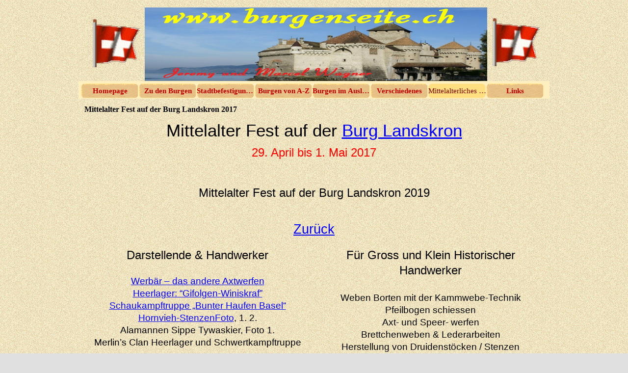

--- FILE ---
content_type: text/html
request_url: https://burgenseite.ch/mittelalter-fest-auf-der-burg-landskron-2017.html
body_size: 54551
content:
<!DOCTYPE html><!-- HTML5 -->
<html lang="de-DE" dir="ltr">
	<head>
		<title>Mittelalter Fest auf der Burg Landskron 2017 - burgenseite.ch</title>
		<meta charset="utf-8" />
		<!--[if IE]><meta http-equiv="ImageToolbar" content="False" /><![endif]-->
		<meta name="author" content="Jeremy &amp; Marcel Wagner" />
		<meta name="generator" content="Incomedia WebSite X5 Professional 10.1.12.57 - www.websitex5.com" />
		<meta name="viewport" content="width=960" />
		<link rel="stylesheet" type="text/css" href="style/reset.css" media="screen,print" />
		<link rel="stylesheet" type="text/css" href="style/print.css" media="print" />
		<link rel="stylesheet" type="text/css" href="style/style.css" media="screen,print" />
		<link rel="stylesheet" type="text/css" href="style/template.css" media="screen" />
		<link rel="stylesheet" type="text/css" href="style/menu.css" media="screen" />
		<!--[if lte IE 7]><link rel="stylesheet" type="text/css" href="style/ie.css" media="screen" /><![endif]-->
		<link rel="stylesheet" type="text/css" href="pcss/mittelalter-fest-auf-der-burg-landskron-2017.css" media="screen" />
		<script type="text/javascript" src="res/jquery.js?57"></script>
		<script type="text/javascript" src="res/x5engine.js?57"></script>
		
	</head>
	<body>
		<div id="imHeaderBg"></div>
		<div id="imFooterBg"></div>
		<div id="imPage">
			<div id="imHeader">
				<h1 class="imHidden">Mittelalter Fest auf der Burg Landskron 2017 - burgenseite.ch</h1>
				
			</div>
			<a class="imHidden" href="#imGoToCont" title="Überspringen Sie das Hauptmenü">Direkt zum Seiteninhalt</a>
			<a id="imGoToMenu"></a><p class="imHidden">Hauptmenü:</p>
			<div id="imMnMn" class="auto">
				<ul class="auto">
					<li id="imMnMnNode0">
						<a href="index.html">
							<span class="imMnMnFirstBg">
								<span class="imMnMnTxt"><span class="imMnMnImg"></span>Homepage</span>
							</span>
						</a>
					</li><li id="imMnMnNode6">
						<span class="imMnMnFirstBg">
							<span class="imMnMnTxt"><span class="imMnMnImg"></span>Zu den Burgen<span class="imMnMnLevelImg"></span></span>
						</span>
						<ul class="auto">
							<li id="imMnMnNode12" class="imMnMnFirst">
								<a href="mittelalterliche-anlagen.html">
									<span class="imMnMnBorder">
										<span class="imMnMnTxt"><span class="imMnMnImg"></span>Mittelalterliche Anlagen</span>
									</span>
								</a>
							</li><li id="imMnMnNode16" class="imMnMnMiddle">
								<span class="imMnMnBorder">
									<span class="imMnMnTxt"><span class="imMnMnImg"></span>Aargau<span class="imMnMnLevelImg"></span></span>
								</span>
								<ul class="auto">
									<li id="imMnMnNode13" class="imMnMnFirst">
										<a href="aargau.html">
											<span class="imMnMnBorder">
												<span class="imMnMnTxt"><span class="imMnMnImg"></span>Aargau</span>
											</span>
										</a>
									</li><li id="imMnMnNode15" class="imMnMnMiddle">
										<a href="schloss-aarau.html">
											<span class="imMnMnBorder">
												<span class="imMnMnTxt"><span class="imMnMnImg"></span>Schloss Aarau</span>
											</span>
										</a>
									</li><li id="imMnMnNode18" class="imMnMnMiddle">
										<a href="festung-aarburg.html">
											<span class="imMnMnBorder">
												<span class="imMnMnTxt"><span class="imMnMnImg"></span>Festung Aarburg</span>
											</span>
										</a>
									</li><li id="imMnMnNode78" class="imMnMnMiddle">
										<a href="galgen-aarburg.html">
											<span class="imMnMnBorder">
												<span class="imMnMnTxt"><span class="imMnMnImg"></span>Galgen Aarburg</span>
											</span>
										</a>
									</li><li id="imMnMnNode763" class="imMnMnMiddle">
										<a href="burgstelle-altenburg.html">
											<span class="imMnMnBorder">
												<span class="imMnMnTxt"><span class="imMnMnImg"></span>Burgstelle Altenburg</span>
											</span>
										</a>
									</li><li id="imMnMnNode110" class="imMnMnMiddle">
										<a href="ruine-alt-homberg.html">
											<span class="imMnMnBorder">
												<span class="imMnMnTxt"><span class="imMnMnImg"></span>Ruine Alt Homberg</span>
											</span>
										</a>
									</li><li id="imMnMnNode88" class="imMnMnMiddle">
										<a href="ruine-alt-thierstein.html">
											<span class="imMnMnBorder">
												<span class="imMnMnTxt"><span class="imMnMnImg"></span>Ruine Alt Thierstein</span>
											</span>
										</a>
									</li><li id="imMnMnNode100" class="imMnMnMiddle">
										<a href="ruine-alt-wartburg.html">
											<span class="imMnMnBorder">
												<span class="imMnMnTxt"><span class="imMnMnImg"></span>Ruine Alt Wartburg</span>
											</span>
										</a>
									</li><li id="imMnMnNode85" class="imMnMnMiddle">
										<a href="schloessli-altenburg.html">
											<span class="imMnMnBorder">
												<span class="imMnMnTxt"><span class="imMnMnImg"></span>Schlössli Altenburg</span>
											</span>
										</a>
									</li><li id="imMnMnNode79" class="imMnMnMiddle">
										<a href="schloss-auenstein.html">
											<span class="imMnMnBorder">
												<span class="imMnMnTxt"><span class="imMnMnImg"></span>Schloss Auenstein</span>
											</span>
										</a>
									</li><li id="imMnMnNode96" class="imMnMnMiddle">
										<a href="burg-bernau.html">
											<span class="imMnMnBorder">
												<span class="imMnMnTxt"><span class="imMnMnImg"></span>Burg Bernau</span>
											</span>
										</a>
									</li><li id="imMnMnNode809" class="imMnMnMiddle">
										<a href="schloss-bellikon.html">
											<span class="imMnMnBorder">
												<span class="imMnMnTxt"><span class="imMnMnImg"></span>Schloss Bellikon</span>
											</span>
										</a>
									</li><li id="imMnMnNode82" class="imMnMnMiddle">
										<a href="schloss-biberstein.html">
											<span class="imMnMnBorder">
												<span class="imMnMnTxt"><span class="imMnMnImg"></span>Schloss Biberstein</span>
											</span>
										</a>
									</li><li id="imMnMnNode873" class="imMnMnMiddle">
										<a href="ruine-boebikon.html">
											<span class="imMnMnBorder">
												<span class="imMnMnTxt"><span class="imMnMnImg"></span>Ruine Böbikon</span>
											</span>
										</a>
									</li><li id="imMnMnNode83" class="imMnMnMiddle">
										<a href="schloss-boettstein.html">
											<span class="imMnMnBorder">
												<span class="imMnMnTxt"><span class="imMnMnImg"></span>Schloss Böttstein</span>
											</span>
										</a>
									</li><li id="imMnMnNode84" class="imMnMnMiddle">
										<a href="schloessli-bremgarten.html">
											<span class="imMnMnBorder">
												<span class="imMnMnTxt"><span class="imMnMnImg"></span>Schlössli Bremgarten</span>
											</span>
										</a>
									</li><li id="imMnMnNode86" class="imMnMnMiddle">
										<a href="burg-brunegg.html">
											<span class="imMnMnBorder">
												<span class="imMnMnTxt"><span class="imMnMnImg"></span>Burg Brunegg</span>
											</span>
										</a>
									</li><li id="imMnMnNode98" class="imMnMnMiddle">
										<a href="ruine-buergli.html">
											<span class="imMnMnBorder">
												<span class="imMnMnTxt"><span class="imMnMnImg"></span>Ruine Bürgli</span>
											</span>
										</a>
									</li><li id="imMnMnNode1410" class="imMnMnMiddle">
										<a href="burg-chaistel-fasnachtsberg.html">
											<span class="imMnMnBorder">
												<span class="imMnMnTxt"><span class="imMnMnImg"></span>Burg Chaistel-Fasnachtsberg</span>
											</span>
										</a>
									</li><li id="imMnMnNode1511" class="imMnMnMiddle">
										<a href="burgstelle-chalofen.html">
											<span class="imMnMnBorder">
												<span class="imMnMnTxt"><span class="imMnMnImg"></span>Burgstelle Chalofen</span>
											</span>
										</a>
									</li><li id="imMnMnNode107" class="imMnMnMiddle">
										<a href="ruine-freudenau.html">
											<span class="imMnMnBorder">
												<span class="imMnMnTxt"><span class="imMnMnImg"></span>Ruine Freudenau</span>
											</span>
										</a>
									</li><li id="imMnMnNode91" class="imMnMnMiddle">
										<a href="burg-habsburg,-hintere.html">
											<span class="imMnMnBorder">
												<span class="imMnMnTxt"><span class="imMnMnImg"></span>Burg Habsburg, Hintere</span>
											</span>
										</a>
									</li><li id="imMnMnNode90" class="imMnMnMiddle">
										<a href="ruine-habsburg,-vordere.html">
											<span class="imMnMnBorder">
												<span class="imMnMnTxt"><span class="imMnMnImg"></span>Ruine Habsburg, Vordere</span>
											</span>
										</a>
									</li><li id="imMnMnNode827" class="imMnMnMiddle">
										<a href="halwylerturm.html">
											<span class="imMnMnBorder">
												<span class="imMnMnTxt"><span class="imMnMnImg"></span>Halwylerturm</span>
											</span>
										</a>
									</li><li id="imMnMnNode103" class="imMnMnMiddle">
										<a href="schloss-hallwyl.html">
											<span class="imMnMnBorder">
												<span class="imMnMnTxt"><span class="imMnMnImg"></span>Schloss Hallwyl</span>
											</span>
										</a>
									</li><li id="imMnMnNode764" class="imMnMnMiddle">
										<a href="burgstelle-hasenburg.html">
											<span class="imMnMnBorder">
												<span class="imMnMnTxt"><span class="imMnMnImg"></span>Burgstelle Hasenburg</span>
											</span>
										</a>
									</li><li id="imMnMnNode102" class="imMnMnMiddle">
										<a href="motte-herrain.html">
											<span class="imMnMnBorder">
												<span class="imMnMnTxt"><span class="imMnMnImg"></span>Motte Herrain</span>
											</span>
										</a>
									</li><li id="imMnMnNode416" class="imMnMnMiddle">
										<a href="schloss-hilfikon.html">
											<span class="imMnMnBorder">
												<span class="imMnMnTxt"><span class="imMnMnImg"></span>Schloss Hilfikon</span>
											</span>
										</a>
									</li><li id="imMnMnNode93" class="imMnMnMiddle">
										<a href="ruine-horen.html">
											<span class="imMnMnBorder">
												<span class="imMnMnTxt"><span class="imMnMnImg"></span>Ruine Horen</span>
											</span>
										</a>
									</li><li id="imMnMnNode829" class="imMnMnMiddle">
										<a href="steinhaus-hoeflingen.html">
											<span class="imMnMnBorder">
												<span class="imMnMnTxt"><span class="imMnMnImg"></span>Steinhaus Höflingen</span>
											</span>
										</a>
									</li><li id="imMnMnNode484" class="imMnMnMiddle">
										<a href="schloss-iberg.html">
											<span class="imMnMnBorder">
												<span class="imMnMnTxt"><span class="imMnMnImg"></span>Schloss Iberg</span>
											</span>
										</a>
									</li><li id="imMnMnNode99" class="imMnMnMiddle">
										<a href="schloss-kasteln.html">
											<span class="imMnMnBorder">
												<span class="imMnMnTxt"><span class="imMnMnImg"></span>Schloss Kasteln</span>
											</span>
										</a>
									</li><li id="imMnMnNode807" class="imMnMnMiddle">
										<a href="ruine-kindhausen.html">
											<span class="imMnMnBorder">
												<span class="imMnMnTxt"><span class="imMnMnImg"></span>Ruine Kindhausen</span>
											</span>
										</a>
									</li><li id="imMnMnNode660" class="imMnMnMiddle">
										<a href="schloss-klingnau.html">
											<span class="imMnMnBorder">
												<span class="imMnMnTxt"><span class="imMnMnImg"></span>Schloss Klingnau</span>
											</span>
										</a>
									</li><li id="imMnMnNode94" class="imMnMnMiddle">
										<a href="ruine-koenigstein.html">
											<span class="imMnMnBorder">
												<span class="imMnMnTxt"><span class="imMnMnImg"></span>Ruine Königstein</span>
											</span>
										</a>
									</li><li id="imMnMnNode81" class="imMnMnMiddle">
										<a href="burg-landvogteischloss.html">
											<span class="imMnMnBorder">
												<span class="imMnMnTxt"><span class="imMnMnImg"></span>Burg Landvogteischloss</span>
											</span>
										</a>
									</li><li id="imMnMnNode95" class="imMnMnMiddle">
										<a href="ruine-laufenburg.html">
											<span class="imMnMnBorder">
												<span class="imMnMnTxt"><span class="imMnMnImg"></span>Ruine Laufenburg</span>
											</span>
										</a>
									</li><li id="imMnMnNode558" class="imMnMnMiddle">
										<a href="wohnturm-lengnau.html">
											<span class="imMnMnBorder">
												<span class="imMnMnTxt"><span class="imMnMnImg"></span>Wohnturm Lengnau</span>
											</span>
										</a>
									</li><li id="imMnMnNode97" class="imMnMnMiddle">
										<a href="schloss-lenzburg.html">
											<span class="imMnMnBorder">
												<span class="imMnMnTxt"><span class="imMnMnImg"></span>Schloss Lenzburg</span>
											</span>
										</a>
									</li><li id="imMnMnNode1577" class="imMnMnMiddle">
										<a href="wehrkirche-leuggern.html">
											<span class="imMnMnBorder">
												<span class="imMnMnTxt"><span class="imMnMnImg"></span>Wehrkirche Leuggern</span>
											</span>
										</a>
									</li><li id="imMnMnNode89" class="imMnMnMiddle">
										<a href="schloss-liebegg.html">
											<span class="imMnMnBorder">
												<span class="imMnMnTxt"><span class="imMnMnImg"></span>Schloss Liebegg</span>
											</span>
										</a>
									</li><li id="imMnMnNode808" class="imMnMnMiddle">
										<a href="ruine-lunkhofen.html">
											<span class="imMnMnBorder">
												<span class="imMnMnTxt"><span class="imMnMnImg"></span>Ruine Lunkhofen</span>
											</span>
										</a>
									</li><li id="imMnMnNode92" class="imMnMnMiddle">
										<a href="wohnturm-oberer-turm.html">
											<span class="imMnMnBorder">
												<span class="imMnMnTxt"><span class="imMnMnImg"></span>Wohnturm Oberer Turm</span>
											</span>
										</a>
									</li><li id="imMnMnNode1334" class="imMnMnMiddle">
										<a href="burghuegel-reussegg.html">
											<span class="imMnMnBorder">
												<span class="imMnMnTxt"><span class="imMnMnImg"></span>Burghügel Reussegg</span>
											</span>
										</a>
									</li><li id="imMnMnNode1128" class="imMnMnMiddle">
										<a href="schloss-rued.html">
											<span class="imMnMnBorder">
												<span class="imMnMnTxt"><span class="imMnMnImg"></span>Schloss Rued</span>
											</span>
										</a>
									</li><li id="imMnMnNode1589" class="imMnMnMiddle">
										<a href="burghuegel-sarmenstorf.html">
											<span class="imMnMnBorder">
												<span class="imMnMnTxt"><span class="imMnMnImg"></span>Burghügel Sarmenstorf</span>
											</span>
										</a>
									</li><li id="imMnMnNode309" class="imMnMnMiddle">
										<a href="burgstelle-ruchenstein.html">
											<span class="imMnMnBorder">
												<span class="imMnMnTxt"><span class="imMnMnImg"></span>Burgstelle Ruchenstein</span>
											</span>
										</a>
									</li><li id="imMnMnNode828" class="imMnMnMiddle">
										<a href="schloss-schafisheim.html">
											<span class="imMnMnBorder">
												<span class="imMnMnTxt"><span class="imMnMnImg"></span>Schloss Schafisheim</span>
											</span>
										</a>
									</li><li id="imMnMnNode106" class="imMnMnMiddle">
										<a href="ruine-schenkenberg.html">
											<span class="imMnMnBorder">
												<span class="imMnMnTxt"><span class="imMnMnImg"></span>Ruine Schenkenberg</span>
											</span>
										</a>
									</li><li id="imMnMnNode1127" class="imMnMnMiddle">
										<a href="burgstelle-schoeftland.html">
											<span class="imMnMnBorder">
												<span class="imMnMnTxt"><span class="imMnMnImg"></span>Burgstelle Schöftland</span>
											</span>
										</a>
									</li><li id="imMnMnNode1293" class="imMnMnMiddle">
										<a href="burgstelle-schwarzwasserstelz.html">
											<span class="imMnMnBorder">
												<span class="imMnMnTxt"><span class="imMnMnImg"></span>Burgstelle Schwarzwasserstelz</span>
											</span>
										</a>
									</li><li id="imMnMnNode80" class="imMnMnMiddle">
										<a href="ruine-stein.html">
											<span class="imMnMnBorder">
												<span class="imMnMnTxt"><span class="imMnMnImg"></span>Ruine Stein</span>
											</span>
										</a>
									</li><li id="imMnMnNode101" class="imMnMnMiddle">
										<a href="ruine-stein-1.html">
											<span class="imMnMnBorder">
												<span class="imMnMnTxt"><span class="imMnMnImg"></span>Ruine Stein</span>
											</span>
										</a>
									</li><li id="imMnMnNode104" class="imMnMnMiddle">
										<a href="ruine-tegerfelden.html">
											<span class="imMnMnBorder">
												<span class="imMnMnTxt"><span class="imMnMnImg"></span>Ruine Tegerfelden</span>
											</span>
										</a>
									</li><li id="imMnMnNode105" class="imMnMnMiddle">
										<a href="burg-trostburg.html">
											<span class="imMnMnBorder">
												<span class="imMnMnTxt"><span class="imMnMnImg"></span>Burg Trostburg</span>
											</span>
										</a>
									</li><li id="imMnMnNode87" class="imMnMnMiddle">
										<a href="ruine-urgiz.html">
											<span class="imMnMnBorder">
												<span class="imMnMnTxt"><span class="imMnMnImg"></span>Ruine Urgiz</span>
											</span>
										</a>
									</li><li id="imMnMnNode1430" class="imMnMnMiddle">
										<a href="burgstelle-villigen.html">
											<span class="imMnMnBorder">
												<span class="imMnMnTxt"><span class="imMnMnImg"></span>Burgstelle Villigen</span>
											</span>
										</a>
									</li><li id="imMnMnNode108" class="imMnMnMiddle">
										<a href="burg-wildenstein.html">
											<span class="imMnMnBorder">
												<span class="imMnMnTxt"><span class="imMnMnImg"></span>Burg Wildenstein</span>
											</span>
										</a>
									</li><li id="imMnMnNode109" class="imMnMnLast">
										<a href="schloss-wildegg.html">
											<span class="imMnMnBorder">
												<span class="imMnMnTxt"><span class="imMnMnImg"></span>Schloss Wildegg</span>
											</span>
										</a>
									</li>
								</ul>
							</li><li id="imMnMnNode17" class="imMnMnMiddle">
								<span class="imMnMnBorder">
									<span class="imMnMnTxt"><span class="imMnMnImg"></span>Appenzell Ausserrhoden<span class="imMnMnLevelImg"></span></span>
								</span>
								<ul class="auto">
									<li id="imMnMnNode14" class="imMnMnFirst">
										<a href="appenzell-ausserrhoden.html">
											<span class="imMnMnBorder">
												<span class="imMnMnTxt"><span class="imMnMnImg"></span>Appenzell Ausserrhoden</span>
											</span>
										</a>
									</li><li id="imMnMnNode1166" class="imMnMnMiddle">
										<a href="letzi-letzi.html">
											<span class="imMnMnBorder">
												<span class="imMnMnTxt"><span class="imMnMnImg"></span>Letzi Letzi</span>
											</span>
										</a>
									</li><li id="imMnMnNode1087" class="imMnMnMiddle">
										<a href="wohnturm-rosenberg.html">
											<span class="imMnMnBorder">
												<span class="imMnMnTxt"><span class="imMnMnImg"></span>Wohnturm Rosenberg</span>
											</span>
										</a>
									</li><li id="imMnMnNode1062" class="imMnMnLast">
										<a href="wohnturm-schwaenberg.html">
											<span class="imMnMnBorder">
												<span class="imMnMnTxt"><span class="imMnMnImg"></span>Wohnturm Schwänberg</span>
											</span>
										</a>
									</li>
								</ul>
							</li><li id="imMnMnNode25" class="imMnMnMiddle">
								<span class="imMnMnBorder">
									<span class="imMnMnTxt"><span class="imMnMnImg"></span>Appenzell Innerrhoden<span class="imMnMnLevelImg"></span></span>
								</span>
								<ul class="auto">
									<li id="imMnMnNode31" class="imMnMnFirst">
										<a href="appenzell-innerrhoden.html">
											<span class="imMnMnBorder">
												<span class="imMnMnTxt"><span class="imMnMnImg"></span>Appenzell Innerrhoden</span>
											</span>
										</a>
									</li><li id="imMnMnNode1335" class="imMnMnLast">
										<a href="galgenhuegel-appenzell.html">
											<span class="imMnMnBorder">
												<span class="imMnMnTxt"><span class="imMnMnImg"></span>Galgenhügel Appenzell</span>
											</span>
										</a>
									</li>
								</ul>
							</li><li id="imMnMnNode26" class="imMnMnMiddle">
								<span class="imMnMnBorder">
									<span class="imMnMnTxt"><span class="imMnMnImg"></span>Basel-Land<span class="imMnMnLevelImg"></span></span>
								</span>
								<ul class="auto">
									<li id="imMnMnNode27" class="imMnMnFirst">
										<a href="basel-land.html">
											<span class="imMnMnBorder">
												<span class="imMnMnTxt"><span class="imMnMnImg"></span>Basel-Land</span>
											</span>
										</a>
									</li><li id="imMnMnNode508" class="imMnMnMiddle">
										<a href="ruine-aeschberg.html">
											<span class="imMnMnBorder">
												<span class="imMnMnTxt"><span class="imMnMnImg"></span>Ruine Aeschberg</span>
											</span>
										</a>
									</li><li id="imMnMnNode524" class="imMnMnMiddle">
										<a href="ruine-altenberg.html">
											<span class="imMnMnBorder">
												<span class="imMnMnTxt"><span class="imMnMnImg"></span>Ruine Altenberg</span>
											</span>
										</a>
									</li><li id="imMnMnNode556" class="imMnMnMiddle">
										<a href="ruine-alt-biederthal.html">
											<span class="imMnMnBorder">
												<span class="imMnMnTxt"><span class="imMnMnImg"></span>Ruine Alt Biederthal</span>
											</span>
										</a>
									</li><li id="imMnMnNode509" class="imMnMnMiddle">
										<a href="ruine-alt-schauenburg.html">
											<span class="imMnMnBorder">
												<span class="imMnMnTxt"><span class="imMnMnImg"></span>Ruine Alt Schauenburg</span>
											</span>
										</a>
									</li><li id="imMnMnNode649" class="imMnMnMiddle">
										<a href="schloss-angenstein.html">
											<span class="imMnMnBorder">
												<span class="imMnMnTxt"><span class="imMnMnImg"></span>Schloss Angenstein</span>
											</span>
										</a>
									</li><li id="imMnMnNode526" class="imMnMnMiddle">
										<a href="ruine-baerenfels.html">
											<span class="imMnMnBorder">
												<span class="imMnMnTxt"><span class="imMnMnImg"></span>Ruine Bärenfels</span>
											</span>
										</a>
									</li><li id="imMnMnNode525" class="imMnMnMiddle">
										<a href="ruine-baennli.html">
											<span class="imMnMnBorder">
												<span class="imMnMnTxt"><span class="imMnMnImg"></span>Ruine Bännli</span>
											</span>
										</a>
									</li><li id="imMnMnNode351" class="imMnMnMiddle">
										<a href="weiherhaus-benken.html">
											<span class="imMnMnBorder">
												<span class="imMnMnTxt"><span class="imMnMnImg"></span>Weiherhaus Benken</span>
											</span>
										</a>
									</li><li id="imMnMnNode503" class="imMnMnMiddle">
										<a href="schloss-binningen.html">
											<span class="imMnMnBorder">
												<span class="imMnMnTxt"><span class="imMnMnImg"></span>Schloss Binningen</span>
											</span>
										</a>
									</li><li id="imMnMnNode515" class="imMnMnMiddle">
										<a href="ruine-bischofstein.html">
											<span class="imMnMnBorder">
												<span class="imMnMnTxt"><span class="imMnMnImg"></span>Ruine Bischofstein</span>
											</span>
										</a>
									</li><li id="imMnMnNode289" class="imMnMnMiddle">
										<a href="schloss-blarer-schloss.html">
											<span class="imMnMnBorder">
												<span class="imMnMnTxt"><span class="imMnMnImg"></span>Schloss Blarer Schloss</span>
											</span>
										</a>
									</li><li id="imMnMnNode1187" class="imMnMnMiddle">
										<a href="schlachtfeld-bruderholz.html">
											<span class="imMnMnBorder">
												<span class="imMnMnTxt"><span class="imMnMnImg"></span>Schlachtfeld Bruderholz</span>
											</span>
										</a>
									</li><li id="imMnMnNode288" class="imMnMnMiddle">
										<a href="burg-biederthal.html">
											<span class="imMnMnBorder">
												<span class="imMnMnTxt"><span class="imMnMnImg"></span>Burg Biederthal</span>
											</span>
										</a>
									</li><li id="imMnMnNode290" class="imMnMnMiddle">
										<a href="burg-birseck.html">
											<span class="imMnMnBorder">
												<span class="imMnMnTxt"><span class="imMnMnImg"></span>Burg Birseck</span>
											</span>
										</a>
									</li><li id="imMnMnNode537" class="imMnMnMiddle">
										<a href="ruine-mittlere-birseck,-noerdlich.html">
											<span class="imMnMnBorder">
												<span class="imMnMnTxt"><span class="imMnMnImg"></span>Ruine Mittlere Birseck, nördlich</span>
											</span>
										</a>
									</li><li id="imMnMnNode536" class="imMnMnMiddle">
										<a href="ruine-birseck-mittlere,-suedlich.html">
											<span class="imMnMnBorder">
												<span class="imMnMnTxt"><span class="imMnMnImg"></span>Ruine Birseck Mittlere, südlich</span>
											</span>
										</a>
									</li><li id="imMnMnNode597" class="imMnMnMiddle">
										<a href="wasserschloss-bottmingen.html">
											<span class="imMnMnBorder">
												<span class="imMnMnTxt"><span class="imMnMnImg"></span>Wasserschloss Bottmingen</span>
											</span>
										</a>
									</li><li id="imMnMnNode340" class="imMnMnMiddle">
										<a href="ruine-burghalden.html">
											<span class="imMnMnBorder">
												<span class="imMnMnTxt"><span class="imMnMnImg"></span>Ruine Burghalden</span>
											</span>
										</a>
									</li><li id="imMnMnNode527" class="imMnMnMiddle">
										<a href="ruine-chuenisberg.html">
											<span class="imMnMnBorder">
												<span class="imMnMnTxt"><span class="imMnMnImg"></span>Ruine Chuenisberg</span>
											</span>
										</a>
									</li><li id="imMnMnNode310" class="imMnMnMiddle">
										<a href="burghuegel-diegten.html">
											<span class="imMnMnBorder">
												<span class="imMnMnTxt"><span class="imMnMnImg"></span>Burghügel Diegten</span>
											</span>
										</a>
									</li><li id="imMnMnNode530" class="imMnMnMiddle">
										<a href="ruine-engenstein.html">
											<span class="imMnMnBorder">
												<span class="imMnMnTxt"><span class="imMnMnImg"></span>Ruine Engenstein</span>
											</span>
										</a>
									</li><li id="imMnMnNode1342" class="imMnMnMiddle">
										<a href="bruecke-erkolzbruecke.html">
											<span class="imMnMnBorder">
												<span class="imMnMnTxt"><span class="imMnMnImg"></span>Brücke Erkolzbrücke</span>
											</span>
										</a>
									</li><li id="imMnMnNode534" class="imMnMnMiddle">
										<a href="ruine-farnsburg.html">
											<span class="imMnMnBorder">
												<span class="imMnMnTxt"><span class="imMnMnImg"></span>Ruine Farnsburg</span>
											</span>
										</a>
									</li><li id="imMnMnNode659" class="imMnMnMiddle">
										<a href="erdwerk-falkenrain.html">
											<span class="imMnMnBorder">
												<span class="imMnMnTxt"><span class="imMnMnImg"></span>Erdwerk Falkenrain</span>
											</span>
										</a>
									</li><li id="imMnMnNode533" class="imMnMnMiddle">
										<a href="ruine-frohberg-tschaepperli.html">
											<span class="imMnMnBorder">
												<span class="imMnMnTxt"><span class="imMnMnImg"></span>Ruine Frohberg-Tschäpperli</span>
											</span>
										</a>
									</li><li id="imMnMnNode1104" class="imMnMnMiddle">
										<a href="weiherschloss-froeschenegg.html">
											<span class="imMnMnBorder">
												<span class="imMnMnTxt"><span class="imMnMnImg"></span>Weiherschloss Fröschenegg</span>
											</span>
										</a>
									</li><li id="imMnMnNode1345" class="imMnMnMiddle">
										<a href="burgstelle--furlen.html">
											<span class="imMnMnBorder">
												<span class="imMnMnTxt"><span class="imMnMnImg"></span>Burgstelle	 Furlen</span>
											</span>
										</a>
									</li><li id="imMnMnNode512" class="imMnMnMiddle">
										<a href="ruine-fuerstenstein.html">
											<span class="imMnMnBorder">
												<span class="imMnMnTxt"><span class="imMnMnImg"></span>Ruine Fürstenstein</span>
											</span>
										</a>
									</li><li id="imMnMnNode311" class="imMnMnMiddle">
										<a href="letzi-gloegglifels.html">
											<span class="imMnMnBorder">
												<span class="imMnMnTxt"><span class="imMnMnImg"></span>Letzi Glögglifels</span>
											</span>
										</a>
									</li><li id="imMnMnNode1017" class="imMnMnMiddle">
										<a href="schloesschen-gstad.html">
											<span class="imMnMnBorder">
												<span class="imMnMnTxt"><span class="imMnMnImg"></span>Schlösschen Gstad</span>
											</span>
										</a>
									</li><li id="imMnMnNode1284" class="imMnMnMiddle">
										<a href="ruine-gutenfels.html">
											<span class="imMnMnBorder">
												<span class="imMnMnTxt"><span class="imMnMnImg"></span>Ruine Gutenfels</span>
											</span>
										</a>
									</li><li id="imMnMnNode1201" class="imMnMnMiddle">
										<a href="schanze-huelftenschanz.html">
											<span class="imMnMnBorder">
												<span class="imMnMnTxt"><span class="imMnMnImg"></span>Schanze Hülftenschanz</span>
											</span>
										</a>
									</li><li id="imMnMnNode1219" class="imMnMnMiddle">
										<a href="schlachtfeld-huelftenschanz.html">
											<span class="imMnMnBorder">
												<span class="imMnMnTxt"><span class="imMnMnImg"></span>Schlachtfeld Hülftenschanz</span>
											</span>
										</a>
									</li><li id="imMnMnNode1112" class="imMnMnMiddle">
										<a href="burgstelle-itkon.html">
											<span class="imMnMnBorder">
												<span class="imMnMnTxt"><span class="imMnMnImg"></span>Burgstelle Itkon</span>
											</span>
										</a>
									</li><li id="imMnMnNode1415" class="imMnMnMiddle">
										<a href="galgen-laufen.html">
											<span class="imMnMnBorder">
												<span class="imMnMnTxt"><span class="imMnMnImg"></span>Galgen Laufen</span>
											</span>
										</a>
									</li><li id="imMnMnNode341" class="imMnMnMiddle">
										<a href="ruine-madeln.html">
											<span class="imMnMnBorder">
												<span class="imMnMnTxt"><span class="imMnMnImg"></span>Ruine Madeln</span>
											</span>
										</a>
									</li><li id="imMnMnNode540" class="imMnMnMiddle">
										<a href="burgstelle-maisprach.html">
											<span class="imMnMnBorder">
												<span class="imMnMnTxt"><span class="imMnMnImg"></span>Burgstelle Maisprach</span>
											</span>
										</a>
									</li><li id="imMnMnNode352" class="imMnMnMiddle">
										<a href="ruine-muenchsberg.html">
											<span class="imMnMnBorder">
												<span class="imMnMnTxt"><span class="imMnMnImg"></span>Ruine Münchsberg</span>
											</span>
										</a>
									</li><li id="imMnMnNode531" class="imMnMnMiddle">
										<a href="ruine-muenchenstein.html">
											<span class="imMnMnBorder">
												<span class="imMnMnTxt"><span class="imMnMnImg"></span>Ruine Münchenstein</span>
											</span>
										</a>
									</li><li id="imMnMnNode516" class="imMnMnMiddle">
										<a href="ruine-neuenstein.html">
											<span class="imMnMnBorder">
												<span class="imMnMnTxt"><span class="imMnMnImg"></span>Ruine Neuenstein</span>
											</span>
										</a>
									</li><li id="imMnMnNode521" class="imMnMnMiddle">
										<a href="ruine-neu-homberg.html">
											<span class="imMnMnBorder">
												<span class="imMnMnTxt"><span class="imMnMnImg"></span>Ruine Neu Homberg</span>
											</span>
										</a>
									</li><li id="imMnMnNode532" class="imMnMnMiddle">
										<a href="ruine-neu-schauenburg.html">
											<span class="imMnMnBorder">
												<span class="imMnMnTxt"><span class="imMnMnImg"></span>Ruine Neu Schauenburg</span>
											</span>
										</a>
									</li><li id="imMnMnNode1429" class="imMnMnMiddle">
										<a href="landsitz-neu-schauenburg.html">
											<span class="imMnMnBorder">
												<span class="imMnMnTxt"><span class="imMnMnImg"></span>Landsitz Neu Schauenburg</span>
											</span>
										</a>
									</li><li id="imMnMnNode1296" class="imMnMnMiddle">
										<a href="schanze-oberacker.html">
											<span class="imMnMnBorder">
												<span class="imMnMnTxt"><span class="imMnMnImg"></span>Schanze Oberacker</span>
											</span>
										</a>
									</li><li id="imMnMnNode342" class="imMnMnMiddle">
										<a href="ruine-oedenburg.html">
											<span class="imMnMnBorder">
												<span class="imMnMnTxt"><span class="imMnMnImg"></span>Ruine Ödenburg</span>
											</span>
										</a>
									</li><li id="imMnMnNode1343" class="imMnMnMiddle">
										<a href="befestigter-wohnsitz-offenburger-hof.html">
											<span class="imMnMnBorder">
												<span class="imMnMnTxt"><span class="imMnMnImg"></span>Befestigter Wohnsitz Offenburger Hof</span>
											</span>
										</a>
									</li><li id="imMnMnNode539" class="imMnMnMiddle">
										<a href="ruine-pfeffingen.html">
											<span class="imMnMnBorder">
												<span class="imMnMnTxt"><span class="imMnMnImg"></span>Ruine Pfeffingen</span>
											</span>
										</a>
									</li><li id="imMnMnNode623" class="imMnMnMiddle">
										<a href="schloss-pratteln.html">
											<span class="imMnMnBorder">
												<span class="imMnMnTxt"><span class="imMnMnImg"></span>Schloss Pratteln</span>
											</span>
										</a>
									</li><li id="imMnMnNode518" class="imMnMnMiddle">
										<a href="ruine-ramlinsburg.html">
											<span class="imMnMnBorder">
												<span class="imMnMnTxt"><span class="imMnMnImg"></span>Ruine Ramlinsburg</span>
											</span>
										</a>
									</li><li id="imMnMnNode520" class="imMnMnMiddle">
										<a href="ruine-ramstein.html">
											<span class="imMnMnBorder">
												<span class="imMnMnTxt"><span class="imMnMnImg"></span>Ruine Ramstein</span>
											</span>
										</a>
									</li><li id="imMnMnNode1269" class="imMnMnMiddle">
										<a href="ruine-raenggen-i.html">
											<span class="imMnMnBorder">
												<span class="imMnMnTxt"><span class="imMnMnImg"></span>Ruine Ränggen I</span>
											</span>
										</a>
									</li><li id="imMnMnNode302" class="imMnMnMiddle">
										<a href="ruine-raenggen-ii.--rucheptingen-.html">
											<span class="imMnMnBorder">
												<span class="imMnMnTxt"><span class="imMnMnImg"></span>Ruine Ränggen II. (Rucheptingen)</span>
											</span>
										</a>
									</li><li id="imMnMnNode303" class="imMnMnMiddle">
										<a href="ruine-raenggen-iii..html">
											<span class="imMnMnBorder">
												<span class="imMnMnTxt"><span class="imMnMnImg"></span>Ruine Ränggen III.</span>
											</span>
										</a>
									</li><li id="imMnMnNode291" class="imMnMnMiddle">
										<a href="burg-reichenstein.html">
											<span class="imMnMnBorder">
												<span class="imMnMnTxt"><span class="imMnMnImg"></span>Burg Reichenstein</span>
											</span>
										</a>
									</li><li id="imMnMnNode511" class="imMnMnMiddle">
										<a href="ruine-riedfluh-.html">
											<span class="imMnMnBorder">
												<span class="imMnMnTxt"><span class="imMnMnImg"></span>Ruine Riedfluh </span>
											</span>
										</a>
									</li><li id="imMnMnNode599" class="imMnMnMiddle">
										<a href="ruine-rifenstein.html">
											<span class="imMnMnBorder">
												<span class="imMnMnTxt"><span class="imMnMnImg"></span>Ruine Rifenstein</span>
											</span>
										</a>
									</li><li id="imMnMnNode292" class="imMnMnMiddle">
										<a href="burgmotte-rothenfluh.html">
											<span class="imMnMnBorder">
												<span class="imMnMnTxt"><span class="imMnMnImg"></span>Burgmotte Rothenfluh</span>
											</span>
										</a>
									</li><li id="imMnMnNode510" class="imMnMnMiddle">
										<a href="ruine-schalberg.html">
											<span class="imMnMnBorder">
												<span class="imMnMnTxt"><span class="imMnMnImg"></span>Ruine Schalberg</span>
											</span>
										</a>
									</li><li id="imMnMnNode1186" class="imMnMnMiddle">
										<a href="schanze-schaenzli.html">
											<span class="imMnMnBorder">
												<span class="imMnMnTxt"><span class="imMnMnImg"></span>Schanze Schänzli</span>
											</span>
										</a>
									</li><li id="imMnMnNode507" class="imMnMnMiddle">
										<a href="ruine-scheidegg.html">
											<span class="imMnMnBorder">
												<span class="imMnMnTxt"><span class="imMnMnImg"></span>Ruine Scheidegg</span>
											</span>
										</a>
									</li><li id="imMnMnNode505" class="imMnMnMiddle">
										<a href="ruine-schoenenberg.html">
											<span class="imMnMnBorder">
												<span class="imMnMnTxt"><span class="imMnMnImg"></span>Ruine Schönenberg</span>
											</span>
										</a>
									</li><li id="imMnMnNode1346" class="imMnMnMiddle">
										<a href="burgstelle-sissach.html">
											<span class="imMnMnBorder">
												<span class="imMnMnTxt"><span class="imMnMnImg"></span>Burgstelle Sissach</span>
											</span>
										</a>
									</li><li id="imMnMnNode535" class="imMnMnMiddle">
										<a href="ruine-sissacherfluh.html">
											<span class="imMnMnBorder">
												<span class="imMnMnTxt"><span class="imMnMnImg"></span>Ruine Sissacherfluh</span>
											</span>
										</a>
									</li><li id="imMnMnNode501" class="imMnMnMiddle">
										<a href="wehrkirche-st.arbogast.html">
											<span class="imMnMnBorder">
												<span class="imMnMnTxt"><span class="imMnMnImg"></span>Wehrkirche St.Arbogast</span>
											</span>
										</a>
									</li><li id="imMnMnNode298" class="imMnMnMiddle">
										<a href="wasserburg-therwil.html">
											<span class="imMnMnBorder">
												<span class="imMnMnTxt"><span class="imMnMnImg"></span>Wasserburg Therwil</span>
											</span>
										</a>
									</li><li id="imMnMnNode504" class="imMnMnMiddle">
										<a href="ruine-titterten.html">
											<span class="imMnMnBorder">
												<span class="imMnMnTxt"><span class="imMnMnImg"></span>Ruine Titterten</span>
											</span>
										</a>
									</li><li id="imMnMnNode502" class="imMnMnMiddle">
										<a href="ruine-wartenberg-hintere.html">
											<span class="imMnMnBorder">
												<span class="imMnMnTxt"><span class="imMnMnImg"></span>Ruine Wartenberg Hintere</span>
											</span>
										</a>
									</li><li id="imMnMnNode522" class="imMnMnMiddle">
										<a href="ruine-wartenberg-mittlere.html">
											<span class="imMnMnBorder">
												<span class="imMnMnTxt"><span class="imMnMnImg"></span>Ruine Wartenberg Mittlere</span>
											</span>
										</a>
									</li><li id="imMnMnNode523" class="imMnMnMiddle">
										<a href="ruine-wartenberg-vordere.html">
											<span class="imMnMnBorder">
												<span class="imMnMnTxt"><span class="imMnMnImg"></span>Ruine Wartenberg Vordere</span>
											</span>
										</a>
									</li><li id="imMnMnNode506" class="imMnMnMiddle">
										<a href="ruine-waldenburg.html">
											<span class="imMnMnBorder">
												<span class="imMnMnTxt"><span class="imMnMnImg"></span>Ruine Waldenburg</span>
											</span>
										</a>
									</li><li id="imMnMnNode300" class="imMnMnMiddle">
										<a href="schloss-wildenstein.html">
											<span class="imMnMnBorder">
												<span class="imMnMnTxt"><span class="imMnMnImg"></span>Schloss Wildenstein</span>
											</span>
										</a>
									</li><li id="imMnMnNode598" class="imMnMnMiddle">
										<a href="ruine-wild-eptingen--witwald-.html">
											<span class="imMnMnBorder">
												<span class="imMnMnTxt"><span class="imMnMnImg"></span>Ruine Wild-Eptingen (Witwald)</span>
											</span>
										</a>
									</li><li id="imMnMnNode600" class="imMnMnMiddle">
										<a href="ruine-wild-eptingen--schanz-.html">
											<span class="imMnMnBorder">
												<span class="imMnMnTxt"><span class="imMnMnImg"></span>Ruine Wild-Eptingen (Schanz)</span>
											</span>
										</a>
									</li><li id="imMnMnNode1105" class="imMnMnMiddle">
										<a href="schanze-witterswilerberg.html">
											<span class="imMnMnBorder">
												<span class="imMnMnTxt"><span class="imMnMnImg"></span>Schanze Witterswilerberg</span>
											</span>
										</a>
									</li><li id="imMnMnNode658" class="imMnMnMiddle">
										<a href="burgstelle-ysterberg.html">
											<span class="imMnMnBorder">
												<span class="imMnMnTxt"><span class="imMnMnImg"></span>Burgstelle Ysterberg</span>
											</span>
										</a>
									</li><li id="imMnMnNode1322" class="imMnMnMiddle">
										<a href="burgstelle--ziefen.html">
											<span class="imMnMnBorder">
												<span class="imMnMnTxt"><span class="imMnMnImg"></span>Burgstelle	 Ziefen</span>
											</span>
										</a>
									</li><li id="imMnMnNode299" class="imMnMnMiddle">
										<a href="burgmotte-zunzger-buechel.html">
											<span class="imMnMnBorder">
												<span class="imMnMnTxt"><span class="imMnMnImg"></span>Burgmotte Zunzger Büchel</span>
											</span>
										</a>
									</li><li id="imMnMnNode359" class="imMnMnLast">
										<a href="schloss-zwingen.html">
											<span class="imMnMnBorder">
												<span class="imMnMnTxt"><span class="imMnMnImg"></span>Schloss Zwingen</span>
											</span>
										</a>
									</li>
								</ul>
							</li><li id="imMnMnNode29" class="imMnMnMiddle">
								<span class="imMnMnBorder">
									<span class="imMnMnTxt"><span class="imMnMnImg"></span>Basel-Stadt<span class="imMnMnLevelImg"></span></span>
								</span>
								<ul class="auto">
									<li id="imMnMnNode30" class="imMnMnFirst">
										<a href="basel-stadt.html">
											<span class="imMnMnBorder">
												<span class="imMnMnTxt"><span class="imMnMnImg"></span>Basel-Stadt</span>
											</span>
										</a>
									</li><li id="imMnMnNode284" class="imMnMnMiddle">
										<a href="galgen-basel.html">
											<span class="imMnMnBorder">
												<span class="imMnMnTxt"><span class="imMnMnImg"></span>Galgen Basel</span>
											</span>
										</a>
									</li><li id="imMnMnNode569" class="imMnMnMiddle">
										<a href="weiherhaus-unteres-mittleres-gundeldingen.html">
											<span class="imMnMnBorder">
												<span class="imMnMnTxt"><span class="imMnMnImg"></span>Weiherhaus Unteres mittleres Gundeldingen</span>
											</span>
										</a>
									</li><li id="imMnMnNode570" class="imMnMnMiddle">
										<a href="weiherhaus-grosses-gundeldingen.html">
											<span class="imMnMnBorder">
												<span class="imMnMnTxt"><span class="imMnMnImg"></span>Weiherhaus Grosses Gundeldingen</span>
											</span>
										</a>
									</li><li id="imMnMnNode1324" class="imMnMnMiddle">
										<a href="schloss-horburg.html">
											<span class="imMnMnBorder">
												<span class="imMnMnTxt"><span class="imMnMnImg"></span>Schloss Horburg</span>
											</span>
										</a>
									</li><li id="imMnMnNode1325" class="imMnMnMiddle">
										<a href="weiherhaus-klybeck.html">
											<span class="imMnMnBorder">
												<span class="imMnMnTxt"><span class="imMnMnImg"></span>Weiherhaus Klybeck</span>
											</span>
										</a>
									</li><li id="imMnMnNode744" class="imMnMnMiddle">
										<a href="wehrkirche-riehen.html">
											<span class="imMnMnBorder">
												<span class="imMnMnTxt"><span class="imMnMnImg"></span>Wehrkirche Riehen</span>
											</span>
										</a>
									</li><li id="imMnMnNode745" class="imMnMnMiddle">
										<a href="weiherhaus-riehen.html">
											<span class="imMnMnBorder">
												<span class="imMnMnTxt"><span class="imMnMnImg"></span>Weiherhaus Riehen</span>
											</span>
										</a>
									</li><li id="imMnMnNode551" class="imMnMnMiddle">
										<a href="wehrkirche-st.-chrischona.html">
											<span class="imMnMnBorder">
												<span class="imMnMnTxt"><span class="imMnMnImg"></span>Wehrkirche St. Chrischona</span>
											</span>
										</a>
									</li><li id="imMnMnNode282" class="imMnMnMiddle">
										<a href="wehrturm-schneidergasse.html">
											<span class="imMnMnBorder">
												<span class="imMnMnTxt"><span class="imMnMnImg"></span>Wehrturm Schneidergasse</span>
											</span>
										</a>
									</li><li id="imMnMnNode344" class="imMnMnLast">
										<a href="wohnturm-schneidergasse.html">
											<span class="imMnMnBorder">
												<span class="imMnMnTxt"><span class="imMnMnImg"></span>Wohnturm Schneidergasse</span>
											</span>
										</a>
									</li>
								</ul>
							</li><li id="imMnMnNode32" class="imMnMnMiddle">
								<span class="imMnMnBorder">
									<span class="imMnMnTxt"><span class="imMnMnImg"></span>Bern<span class="imMnMnLevelImg"></span></span>
								</span>
								<ul class="auto">
									<li id="imMnMnNode33" class="imMnMnFirst">
										<a href="bern.html">
											<span class="imMnMnBorder">
												<span class="imMnMnTxt"><span class="imMnMnImg"></span>Bern</span>
											</span>
										</a>
									</li><li id="imMnMnNode460" class="imMnMnMiddle">
										<a href="schloss-aarberg.html">
											<span class="imMnMnBorder">
												<span class="imMnMnTxt"><span class="imMnMnImg"></span>Schloss Aarberg</span>
											</span>
										</a>
									</li><li id="imMnMnNode459" class="imMnMnMiddle">
										<a href="schloss-aarwangen.html">
											<span class="imMnMnBorder">
												<span class="imMnMnTxt"><span class="imMnMnImg"></span>Schloss Aarwangen</span>
											</span>
										</a>
									</li><li id="imMnMnNode412" class="imMnMnMiddle">
										<a href="schloss-alt-gerzensee.html">
											<span class="imMnMnBorder">
												<span class="imMnMnTxt"><span class="imMnMnImg"></span>Schloss Alt Gerzensee</span>
											</span>
										</a>
									</li><li id="imMnMnNode398" class="imMnMnMiddle">
										<a href="ruine-alt-oberhofen.html">
											<span class="imMnMnBorder">
												<span class="imMnMnTxt"><span class="imMnMnImg"></span>Ruine Alt Oberhofen</span>
											</span>
										</a>
									</li><li id="imMnMnNode602" class="imMnMnMiddle">
										<a href="ruine-aris.html">
											<span class="imMnMnBorder">
												<span class="imMnMnTxt"><span class="imMnMnImg"></span>Ruine Aris</span>
											</span>
										</a>
									</li><li id="imMnMnNode414" class="imMnMnMiddle">
										<a href="schloss-belp,-altes-schloss.html">
											<span class="imMnMnBorder">
												<span class="imMnMnTxt"><span class="imMnMnImg"></span>Schloss Belp, Altes Schloss</span>
											</span>
										</a>
									</li><li id="imMnMnNode584" class="imMnMnMiddle">
										<a href="schloss-bipp.html">
											<span class="imMnMnBorder">
												<span class="imMnMnTxt"><span class="imMnMnImg"></span>Schloss Bipp</span>
											</span>
										</a>
									</li><li id="imMnMnNode1399" class="imMnMnMiddle">
										<a href="schloss-blankenburg.html">
											<span class="imMnMnBorder">
												<span class="imMnMnTxt"><span class="imMnMnImg"></span>Schloss Blankenburg</span>
											</span>
										</a>
									</li><li id="imMnMnNode590" class="imMnMnMiddle">
										<a href="galgen-brandwald.html">
											<span class="imMnMnBorder">
												<span class="imMnMnTxt"><span class="imMnMnImg"></span>Galgen Brandwald</span>
											</span>
										</a>
									</li><li id="imMnMnNode211" class="imMnMnMiddle">
										<a href="schloss-bremgarten-bern.html">
											<span class="imMnMnBorder">
												<span class="imMnMnTxt"><span class="imMnMnImg"></span>Schloss Bremgarten Bern</span>
											</span>
										</a>
									</li><li id="imMnMnNode1551" class="imMnMnMiddle">
										<a href="burgstelle-brienz.html">
											<span class="imMnMnBorder">
												<span class="imMnMnTxt"><span class="imMnMnImg"></span>Burgstelle Brienz</span>
											</span>
										</a>
									</li><li id="imMnMnNode1197" class="imMnMnMiddle">
										<a href="schloss-bueren-an-der-aare.html">
											<span class="imMnMnBorder">
												<span class="imMnMnTxt"><span class="imMnMnImg"></span>Schloss Büren an der Aare</span>
											</span>
										</a>
									</li><li id="imMnMnNode606" class="imMnMnMiddle">
										<a href="ruine-buerg.html">
											<span class="imMnMnBorder">
												<span class="imMnMnTxt"><span class="imMnMnImg"></span>Ruine Bürg</span>
											</span>
										</a>
									</li><li id="imMnMnNode1198" class="imMnMnMiddle">
										<a href="burgstrelle-burg.html">
											<span class="imMnMnBorder">
												<span class="imMnMnTxt"><span class="imMnMnImg"></span>Burgstrelle Burg</span>
											</span>
										</a>
									</li><li id="imMnMnNode347" class="imMnMnMiddle">
										<a href="burghuegel-burgbuehl.html">
											<span class="imMnMnBorder">
												<span class="imMnMnTxt"><span class="imMnMnImg"></span>Burghügel Burgbühl</span>
											</span>
										</a>
									</li><li id="imMnMnNode589" class="imMnMnMiddle">
										<a href="schloss-burgdorf.html">
											<span class="imMnMnBorder">
												<span class="imMnMnTxt"><span class="imMnMnImg"></span>Schloss Burgdorf</span>
											</span>
										</a>
									</li><li id="imMnMnNode1175" class="imMnMnMiddle">
										<a href="schloss-burgistein.html">
											<span class="imMnMnBorder">
												<span class="imMnMnTxt"><span class="imMnMnImg"></span>Schloss Burgistein</span>
											</span>
										</a>
									</li><li id="imMnMnNode208" class="imMnMnMiddle">
										<a href="schloss-buempliz--alt-.html">
											<span class="imMnMnBorder">
												<span class="imMnMnTxt"><span class="imMnMnImg"></span>Schloss Bümpliz (ALT)</span>
											</span>
										</a>
									</li><li id="imMnMnNode1479" class="imMnMnMiddle">
										<a href="burghuegel-buergli-1.html">
											<span class="imMnMnBorder">
												<span class="imMnMnTxt"><span class="imMnMnImg"></span>Burghügel Bürgli</span>
											</span>
										</a>
									</li><li id="imMnMnNode1328" class="imMnMnMiddle">
										<a href="wehranlage-chastel.html">
											<span class="imMnMnBorder">
												<span class="imMnMnTxt"><span class="imMnMnImg"></span>Wehranlage Chastel</span>
											</span>
										</a>
									</li><li id="imMnMnNode1252" class="imMnMnMiddle">
										<a href="ruine-chatillon.html">
											<span class="imMnMnBorder">
												<span class="imMnMnTxt"><span class="imMnMnImg"></span>Ruine Chatillon</span>
											</span>
										</a>
									</li><li id="imMnMnNode417" class="imMnMnMiddle">
										<a href="ruine-chnebelburg.html">
											<span class="imMnMnBorder">
												<span class="imMnMnTxt"><span class="imMnMnImg"></span>Ruine Chnebelburg</span>
											</span>
										</a>
									</li><li id="imMnMnNode1466" class="imMnMnMiddle">
										<a href="burghuegel-chuelperg.html">
											<span class="imMnMnBorder">
												<span class="imMnMnTxt"><span class="imMnMnImg"></span>Burghügel Chülperg</span>
											</span>
										</a>
									</li><li id="imMnMnNode1176" class="imMnMnMiddle">
										<a href="wehranlage-eggrain.html">
											<span class="imMnMnBorder">
												<span class="imMnMnTxt"><span class="imMnMnImg"></span>Wehranlage Eggrain</span>
											</span>
										</a>
									</li><li id="imMnMnNode1330" class="imMnMnMiddle">
										<a href="burgstelle-eichstalden.html">
											<span class="imMnMnBorder">
												<span class="imMnMnTxt"><span class="imMnMnImg"></span>Burgstelle Eichstalden</span>
											</span>
										</a>
									</li><li id="imMnMnNode1212" class="imMnMnMiddle">
										<a href="burg-erlach.html">
											<span class="imMnMnBorder">
												<span class="imMnMnTxt"><span class="imMnMnImg"></span>Burg Erlach</span>
											</span>
										</a>
									</li><li id="imMnMnNode1333" class="imMnMnMiddle">
										<a href="burghuegel-erlenbach.html">
											<span class="imMnMnBorder">
												<span class="imMnMnTxt"><span class="imMnMnImg"></span>Burghügel Erlenbach</span>
											</span>
										</a>
									</li><li id="imMnMnNode1388" class="imMnMnMiddle">
										<a href="turm-erlenbach.html">
											<span class="imMnMnBorder">
												<span class="imMnMnTxt"><span class="imMnMnImg"></span>Turm Erlenbach</span>
											</span>
										</a>
									</li><li id="imMnMnNode607" class="imMnMnMiddle">
										<a href="burgstelle-faulensee.html">
											<span class="imMnMnBorder">
												<span class="imMnMnTxt"><span class="imMnMnImg"></span>Burgstelle Faulensee</span>
											</span>
										</a>
									</li><li id="imMnMnNode462" class="imMnMnMiddle">
										<a href="ruine-felsenburg.html">
											<span class="imMnMnBorder">
												<span class="imMnMnTxt"><span class="imMnMnImg"></span>Ruine Felsenburg</span>
											</span>
										</a>
									</li><li id="imMnMnNode348" class="imMnMnMiddle">
										<a href="burg-festi,-alte-burg.html">
											<span class="imMnMnBorder">
												<span class="imMnMnTxt"><span class="imMnMnImg"></span>Burg Festi, Alte Burg</span>
											</span>
										</a>
									</li><li id="imMnMnNode631" class="imMnMnMiddle">
										<a href="ruine-festi--bennewil-.html">
											<span class="imMnMnBorder">
												<span class="imMnMnTxt"><span class="imMnMnImg"></span>Ruine Festi (Bennewil)</span>
											</span>
										</a>
									</li><li id="imMnMnNode1276" class="imMnMnMiddle">
										<a href="schlachtfeld-frauenbrunnen.html">
											<span class="imMnMnBorder">
												<span class="imMnMnTxt"><span class="imMnMnImg"></span>Schlachtfeld Frauenbrunnen</span>
											</span>
										</a>
									</li><li id="imMnMnNode415" class="imMnMnMiddle">
										<a href="galgen-galgenbuehl-1.html">
											<span class="imMnMnBorder">
												<span class="imMnMnTxt"><span class="imMnMnImg"></span>Galgen Galgenbühl</span>
											</span>
										</a>
									</li><li id="imMnMnNode591" class="imMnMnMiddle">
										<a href="galgen-galgenhubel.html">
											<span class="imMnMnBorder">
												<span class="imMnMnTxt"><span class="imMnMnImg"></span>Galgen Galgenhubel</span>
											</span>
										</a>
									</li><li id="imMnMnNode1356" class="imMnMnMiddle">
										<a href="turm-gefaengnisturm.html">
											<span class="imMnMnBorder">
												<span class="imMnMnTxt"><span class="imMnMnImg"></span>Turm Gefängnisturm</span>
											</span>
										</a>
									</li><li id="imMnMnNode605" class="imMnMnMiddle">
										<a href="ruine-geristein.html">
											<span class="imMnMnBorder">
												<span class="imMnMnTxt"><span class="imMnMnImg"></span>Ruine Geristein</span>
											</span>
										</a>
									</li><li id="imMnMnNode608" class="imMnMnMiddle">
										<a href="ruine-grasburg.html">
											<span class="imMnMnBorder">
												<span class="imMnMnTxt"><span class="imMnMnImg"></span>Ruine Grasburg</span>
											</span>
										</a>
									</li><li id="imMnMnNode609" class="imMnMnMiddle">
										<a href="ruine-gruenenberg.html">
											<span class="imMnMnBorder">
												<span class="imMnMnTxt"><span class="imMnMnImg"></span>Ruine Grünenberg</span>
											</span>
										</a>
									</li><li id="imMnMnNode549" class="imMnMnMiddle">
										<a href="wohnturm-heidenhaus.html">
											<span class="imMnMnBorder">
												<span class="imMnMnTxt"><span class="imMnMnImg"></span>Wohnturm Heidenhaus</span>
											</span>
										</a>
									</li><li id="imMnMnNode621" class="imMnMnMiddle">
										<a href="ruine-heidenmauer.html">
											<span class="imMnMnBorder">
												<span class="imMnMnTxt"><span class="imMnMnImg"></span>Ruine Heidenmauer</span>
											</span>
										</a>
									</li><li id="imMnMnNode891" class="imMnMnMiddle">
										<a href="schloss-huenigen.html">
											<span class="imMnMnBorder">
												<span class="imMnMnTxt"><span class="imMnMnImg"></span>Schloss Hünigen</span>
											</span>
										</a>
									</li><li id="imMnMnNode592" class="imMnMnMiddle">
										<a href="burg-hoechhus-1.html">
											<span class="imMnMnBorder">
												<span class="imMnMnTxt"><span class="imMnMnImg"></span>Burg Höchhus</span>
											</span>
										</a>
									</li><li id="imMnMnNode209" class="imMnMnMiddle">
										<a href="schloss-holligen.html">
											<span class="imMnMnBorder">
												<span class="imMnMnTxt"><span class="imMnMnImg"></span>Schloss Holligen</span>
											</span>
										</a>
									</li><li id="imMnMnNode179" class="imMnMnMiddle">
										<a href="ruine-hohburg-.html">
											<span class="imMnMnBorder">
												<span class="imMnMnTxt"><span class="imMnMnImg"></span>Ruine Hohburg </span>
											</span>
										</a>
									</li><li id="imMnMnNode454" class="imMnMnMiddle">
										<a href="schloss-huenegg.html">
											<span class="imMnMnBorder">
												<span class="imMnMnTxt"><span class="imMnMnImg"></span>Schloss Hünegg</span>
											</span>
										</a>
									</li><li id="imMnMnNode399" class="imMnMnMiddle">
										<a href="burgstelle-jaberg.html">
											<span class="imMnMnBorder">
												<span class="imMnMnTxt"><span class="imMnMnImg"></span>Burgstelle Jaberg</span>
											</span>
										</a>
									</li><li id="imMnMnNode610" class="imMnMnMiddle">
										<a href="ruine-jagdburg.html">
											<span class="imMnMnBorder">
												<span class="imMnMnTxt"><span class="imMnMnImg"></span>Ruine Jagdburg</span>
											</span>
										</a>
									</li><li id="imMnMnNode1191" class="imMnMnMiddle">
										<a href="schloss-jegenstorf.html">
											<span class="imMnMnBorder">
												<span class="imMnMnTxt"><span class="imMnMnImg"></span>Schloss Jegenstorf</span>
											</span>
										</a>
									</li><li id="imMnMnNode601" class="imMnMnMiddle">
										<a href="wehrturm-kaefigturm.html">
											<span class="imMnMnBorder">
												<span class="imMnMnTxt"><span class="imMnMnImg"></span>Wehrturm Käfigturm</span>
											</span>
										</a>
									</li><li id="imMnMnNode1502" class="imMnMnMiddle">
										<a href="burgstelle-kerrenburg.html">
											<span class="imMnMnBorder">
												<span class="imMnMnTxt"><span class="imMnMnImg"></span>Burgstelle Kerrenburg</span>
											</span>
										</a>
									</li><li id="imMnMnNode830" class="imMnMnMiddle">
										<a href="schloss-kiesen.html">
											<span class="imMnMnBorder">
												<span class="imMnMnTxt"><span class="imMnMnImg"></span>Schloss Kiesen</span>
											</span>
										</a>
									</li><li id="imMnMnNode210" class="imMnMnMiddle">
										<a href="schloss-koeniz.html">
											<span class="imMnMnBorder">
												<span class="imMnMnTxt"><span class="imMnMnImg"></span>Schloss Köniz</span>
											</span>
										</a>
									</li><li id="imMnMnNode413" class="imMnMnMiddle">
										<a href="hoelzernes-schloss.html">
											<span class="imMnMnBorder">
												<span class="imMnMnTxt"><span class="imMnMnImg"></span>Hölzernes Schloss</span>
											</span>
										</a>
									</li><li id="imMnMnNode940" class="imMnMnMiddle">
										<a href="burgstelle-la-motte.html">
											<span class="imMnMnBorder">
												<span class="imMnMnTxt"><span class="imMnMnImg"></span>Burgstelle La Motte</span>
											</span>
										</a>
									</li><li id="imMnMnNode453" class="imMnMnMiddle">
										<a href="schloss-landshut.html">
											<span class="imMnMnBorder">
												<span class="imMnMnTxt"><span class="imMnMnImg"></span>Schloss Landshut</span>
											</span>
										</a>
									</li><li id="imMnMnNode620" class="imMnMnMiddle">
										<a href="ruine-langenstein.html">
											<span class="imMnMnBorder">
												<span class="imMnMnTxt"><span class="imMnMnImg"></span>Ruine Langenstein</span>
											</span>
										</a>
									</li><li id="imMnMnNode400" class="imMnMnMiddle">
										<a href="ruine-laubegg.html">
											<span class="imMnMnBorder">
												<span class="imMnMnTxt"><span class="imMnMnImg"></span>Ruine Laubegg</span>
											</span>
										</a>
									</li><li id="imMnMnNode431" class="imMnMnMiddle">
										<a href="burg-laupen.html">
											<span class="imMnMnBorder">
												<span class="imMnMnTxt"><span class="imMnMnImg"></span>Burg Laupen</span>
											</span>
										</a>
									</li><li id="imMnMnNode941" class="imMnMnMiddle">
										<a href="burgstelle-malleray.html">
											<span class="imMnMnBorder">
												<span class="imMnMnTxt"><span class="imMnMnImg"></span>Burgstelle Malleray</span>
											</span>
										</a>
									</li><li id="imMnMnNode401" class="imMnMnMiddle">
										<a href="ruine-mannenberg-obere.html">
											<span class="imMnMnBorder">
												<span class="imMnMnTxt"><span class="imMnMnImg"></span>Ruine Mannenberg Obere</span>
											</span>
										</a>
									</li><li id="imMnMnNode402" class="imMnMnMiddle">
										<a href="ruine-mannenberg-untere.html">
											<span class="imMnMnBorder">
												<span class="imMnMnTxt"><span class="imMnMnImg"></span>Ruine Mannenberg Untere</span>
											</span>
										</a>
									</li><li id="imMnMnNode1229" class="imMnMnMiddle">
										<a href="burghuegel-meierislihubel.html">
											<span class="imMnMnBorder">
												<span class="imMnMnTxt"><span class="imMnMnImg"></span>Burghügel Meierislihubel</span>
											</span>
										</a>
									</li><li id="imMnMnNode618" class="imMnMnMiddle">
										<a href="ruine-meiringen,-balm.html">
											<span class="imMnMnBorder">
												<span class="imMnMnTxt"><span class="imMnMnImg"></span>Ruine Meiringen, Balm</span>
											</span>
										</a>
									</li><li id="imMnMnNode1192" class="imMnMnMiddle">
										<a href="motte-la-heutte.html">
											<span class="imMnMnBorder">
												<span class="imMnMnTxt"><span class="imMnMnImg"></span>Motte La Heutte</span>
											</span>
										</a>
									</li><li id="imMnMnNode452" class="imMnMnMiddle">
										<a href="schloss-moutier.html">
											<span class="imMnMnBorder">
												<span class="imMnMnTxt"><span class="imMnMnImg"></span>Schloss Moutier</span>
											</span>
										</a>
									</li><li id="imMnMnNode345" class="imMnMnMiddle">
										<a href="burg-muehlenen.html">
											<span class="imMnMnBorder">
												<span class="imMnMnTxt"><span class="imMnMnImg"></span>Burg Mühlenen</span>
											</span>
										</a>
									</li><li id="imMnMnNode889" class="imMnMnMiddle">
										<a href="schloss-muensingen.html">
											<span class="imMnMnBorder">
												<span class="imMnMnTxt"><span class="imMnMnImg"></span>Schloss Münsingen</span>
											</span>
										</a>
									</li><li id="imMnMnNode890" class="imMnMnMiddle">
										<a href="burgstelle-muensingen.html">
											<span class="imMnMnBorder">
												<span class="imMnMnTxt"><span class="imMnMnImg"></span>Burgstelle Münsingen</span>
											</span>
										</a>
									</li><li id="imMnMnNode1258" class="imMnMnMiddle">
										<a href="schloss-muri.html">
											<span class="imMnMnBorder">
												<span class="imMnMnTxt"><span class="imMnMnImg"></span>Schloss Muri</span>
											</span>
										</a>
									</li><li id="imMnMnNode604" class="imMnMnMiddle">
										<a href="ruine-letzi-muehlen.html">
											<span class="imMnMnBorder">
												<span class="imMnMnTxt"><span class="imMnMnImg"></span>Ruine Letzi Mühlen</span>
											</span>
										</a>
									</li><li id="imMnMnNode451" class="imMnMnMiddle">
										<a href="schloss-neu-gerzensee.html">
											<span class="imMnMnBorder">
												<span class="imMnMnTxt"><span class="imMnMnImg"></span>Schloss Neu Gerzensee</span>
											</span>
										</a>
									</li><li id="imMnMnNode411" class="imMnMnMiddle">
										<a href="schloss-neu-oberhofen.html">
											<span class="imMnMnBorder">
												<span class="imMnMnTxt"><span class="imMnMnImg"></span>Schloss Neu Oberhofen</span>
											</span>
										</a>
									</li><li id="imMnMnNode450" class="imMnMnMiddle">
										<a href="schloss-nidau.html">
											<span class="imMnMnBorder">
												<span class="imMnMnTxt"><span class="imMnMnImg"></span>Schloss Nidau</span>
											</span>
										</a>
									</li><li id="imMnMnNode346" class="imMnMnMiddle">
										<a href="burg-nydegg.html">
											<span class="imMnMnBorder">
												<span class="imMnMnTxt"><span class="imMnMnImg"></span>Burg Nydegg</span>
											</span>
										</a>
									</li><li id="imMnMnNode1177" class="imMnMnMiddle">
										<a href="burg-oberdiessbach,-altes-schloss.html">
											<span class="imMnMnBorder">
												<span class="imMnMnTxt"><span class="imMnMnImg"></span>Burg Oberdiessbach, Altes Schloss</span>
											</span>
										</a>
									</li><li id="imMnMnNode1264" class="imMnMnMiddle">
										<a href="schloss-oberdiessbach,-neues-schloss.html">
											<span class="imMnMnBorder">
												<span class="imMnMnTxt"><span class="imMnMnImg"></span>Schloss Oberdiessbach, Neues Schloss</span>
											</span>
										</a>
									</li><li id="imMnMnNode408" class="imMnMnMiddle">
										<a href="turm-obergurzelen.html">
											<span class="imMnMnBorder">
												<span class="imMnMnTxt"><span class="imMnMnImg"></span>Turm Obergurzelen</span>
											</span>
										</a>
									</li><li id="imMnMnNode630" class="imMnMnMiddle">
										<a href="burgstelle-obere-erlinsburg.html">
											<span class="imMnMnBorder">
												<span class="imMnMnTxt"><span class="imMnMnImg"></span>Burgstelle Obere Erlinsburg</span>
											</span>
										</a>
									</li><li id="imMnMnNode661" class="imMnMnMiddle">
										<a href="burgstelle-pieterlen.html">
											<span class="imMnMnBorder">
												<span class="imMnMnTxt"><span class="imMnMnImg"></span>Burgstelle Pieterlen</span>
											</span>
										</a>
									</li><li id="imMnMnNode906" class="imMnMnMiddle">
										<a href="letzi-port.html">
											<span class="imMnMnBorder">
												<span class="imMnMnTxt"><span class="imMnMnImg"></span>Letzi Port</span>
											</span>
										</a>
									</li><li id="imMnMnNode1190" class="imMnMnMiddle">
										<a href="schloss-reichenbach.html">
											<span class="imMnMnBorder">
												<span class="imMnMnTxt"><span class="imMnMnImg"></span>Schloss Reichenbach</span>
											</span>
										</a>
									</li><li id="imMnMnNode603" class="imMnMnMiddle">
										<a href="turmruine-restiturm.html">
											<span class="imMnMnBorder">
												<span class="imMnMnTxt"><span class="imMnMnImg"></span>Turmruine Restiturm</span>
											</span>
										</a>
									</li><li id="imMnMnNode617" class="imMnMnMiddle">
										<a href="ruine-riedberg.html">
											<span class="imMnMnBorder">
												<span class="imMnMnTxt"><span class="imMnMnImg"></span>Ruine Riedberg</span>
											</span>
										</a>
									</li><li id="imMnMnNode1174" class="imMnMnMiddle">
										<a href="schloss-riggisberg.html">
											<span class="imMnMnBorder">
												<span class="imMnMnTxt"><span class="imMnMnImg"></span>Schloss Riggisberg</span>
											</span>
										</a>
									</li><li id="imMnMnNode403" class="imMnMnMiddle">
										<a href="ruine-ringgenberg.html">
											<span class="imMnMnBorder">
												<span class="imMnMnTxt"><span class="imMnMnImg"></span>Ruine Ringgenberg</span>
											</span>
										</a>
									</li><li id="imMnMnNode1215" class="imMnMnMiddle">
										<a href="burghuegel-rondchatel.html">
											<span class="imMnMnBorder">
												<span class="imMnMnTxt"><span class="imMnMnImg"></span>Burghügel Rondchàtel</span>
											</span>
										</a>
									</li><li id="imMnMnNode349" class="imMnMnMiddle">
										<a href="burgstelle-rothoechi.html">
											<span class="imMnMnBorder">
												<span class="imMnMnTxt"><span class="imMnMnImg"></span>Burgstelle Rothöchi</span>
											</span>
										</a>
									</li><li id="imMnMnNode410" class="imMnMnMiddle">
										<a href="schloss-ruemligen.html">
											<span class="imMnMnBorder">
												<span class="imMnMnTxt"><span class="imMnMnImg"></span>Schloss Rümligen</span>
											</span>
										</a>
									</li><li id="imMnMnNode627" class="imMnMnMiddle">
										<a href="ruine-rothenfluh.html">
											<span class="imMnMnBorder">
												<span class="imMnMnTxt"><span class="imMnMnImg"></span>Ruine Rothenfluh</span>
											</span>
										</a>
									</li><li id="imMnMnNode212" class="imMnMnMiddle">
										<a href="schloss-schadau.html">
											<span class="imMnMnBorder">
												<span class="imMnMnTxt"><span class="imMnMnImg"></span>Schloss Schadau</span>
											</span>
										</a>
									</li><li id="imMnMnNode629" class="imMnMnMiddle">
										<a href="ruine-schadburg.html">
											<span class="imMnMnBorder">
												<span class="imMnMnTxt"><span class="imMnMnImg"></span>Ruine Schadburg</span>
											</span>
										</a>
									</li><li id="imMnMnNode847" class="imMnMnMiddle">
										<a href="wohnturm-schibe.html">
											<span class="imMnMnBorder">
												<span class="imMnMnTxt"><span class="imMnMnImg"></span>Wohnturm Schibe</span>
											</span>
										</a>
									</li><li id="imMnMnNode585" class="imMnMnMiddle">
										<a href="ruine-schnabelburg.html">
											<span class="imMnMnBorder">
												<span class="imMnMnTxt"><span class="imMnMnImg"></span>Ruine Schnabelburg</span>
											</span>
										</a>
									</li><li id="imMnMnNode1251" class="imMnMnMiddle">
										<a href="burghuegel-schlosshubel.html">
											<span class="imMnMnBorder">
												<span class="imMnMnTxt"><span class="imMnMnImg"></span>Burghügel Schlosshubel</span>
											</span>
										</a>
									</li><li id="imMnMnNode1178" class="imMnMnMiddle">
										<a href="burgstelle-schoessli.html">
											<span class="imMnMnBorder">
												<span class="imMnMnTxt"><span class="imMnMnImg"></span>Burgstelle Schössli</span>
											</span>
										</a>
									</li><li id="imMnMnNode404" class="imMnMnMiddle">
										<a href="ruine-schwandiburg.html">
											<span class="imMnMnBorder">
												<span class="imMnMnTxt"><span class="imMnMnImg"></span>Ruine Schwandiburg</span>
											</span>
										</a>
									</li><li id="imMnMnNode538" class="imMnMnMiddle">
										<a href="turm-straettlingen.html">
											<span class="imMnMnBorder">
												<span class="imMnMnTxt"><span class="imMnMnImg"></span>Turm Strättlingen</span>
											</span>
										</a>
									</li><li id="imMnMnNode405" class="imMnMnMiddle">
										<a href="ruine-simmenegg-.html">
											<span class="imMnMnBorder">
												<span class="imMnMnTxt"><span class="imMnMnImg"></span>Ruine Simmenegg </span>
											</span>
										</a>
									</li><li id="imMnMnNode449" class="imMnMnMiddle">
										<a href="schloss-spiez.html">
											<span class="imMnMnBorder">
												<span class="imMnMnTxt"><span class="imMnMnImg"></span>Schloss Spiez</span>
											</span>
										</a>
									</li><li id="imMnMnNode905" class="imMnMnMiddle">
										<a href="letzi-spissi.html">
											<span class="imMnMnBorder">
												<span class="imMnMnTxt"><span class="imMnMnImg"></span>Letzi Spissi</span>
											</span>
										</a>
									</li><li id="imMnMnNode406" class="imMnMnMiddle">
										<a href="ruine-steinegg.html">
											<span class="imMnMnBorder">
												<span class="imMnMnTxt"><span class="imMnMnImg"></span>Ruine Steinegg</span>
											</span>
										</a>
									</li><li id="imMnMnNode1329" class="imMnMnMiddle">
										<a href="steinhaus-haus.html">
											<span class="imMnMnBorder">
												<span class="imMnMnTxt"><span class="imMnMnImg"></span>Steinhaus Haus</span>
											</span>
										</a>
									</li><li id="imMnMnNode1336" class="imMnMnMiddle">
										<a href="burghuegel-strassberg.html">
											<span class="imMnMnBorder">
												<span class="imMnMnTxt"><span class="imMnMnImg"></span>Burghügel Strassberg</span>
											</span>
										</a>
									</li><li id="imMnMnNode1199" class="imMnMnMiddle">
										<a href="burghuegel-teuftal.html">
											<span class="imMnMnBorder">
												<span class="imMnMnTxt"><span class="imMnMnImg"></span>Burghügel Teuftal</span>
											</span>
										</a>
									</li><li id="imMnMnNode587" class="imMnMnMiddle">
										<a href="ruine-tellenberg.html">
											<span class="imMnMnBorder">
												<span class="imMnMnTxt"><span class="imMnMnImg"></span>Ruine Tellenberg</span>
											</span>
										</a>
									</li><li id="imMnMnNode447" class="imMnMnMiddle">
										<a href="schloss-thun.html">
											<span class="imMnMnBorder">
												<span class="imMnMnTxt"><span class="imMnMnImg"></span>Schloss Thun</span>
											</span>
										</a>
									</li><li id="imMnMnNode446" class="imMnMnMiddle">
										<a href="schloss-thunstetten.html">
											<span class="imMnMnBorder">
												<span class="imMnMnTxt"><span class="imMnMnImg"></span>Schloss Thunstetten</span>
											</span>
										</a>
									</li><li id="imMnMnNode448" class="imMnMnMiddle">
										<a href="schloss-thorberg.html">
											<span class="imMnMnBorder">
												<span class="imMnMnTxt"><span class="imMnMnImg"></span>Schloss Thorberg</span>
											</span>
										</a>
									</li><li id="imMnMnNode432" class="imMnMnMiddle">
										<a href="schloss-toffen.html">
											<span class="imMnMnBorder">
												<span class="imMnMnTxt"><span class="imMnMnImg"></span>Schloss Toffen</span>
											</span>
										</a>
									</li><li id="imMnMnNode1179" class="imMnMnMiddle">
										<a href="erdwerk-tschogge.html">
											<span class="imMnMnBorder">
												<span class="imMnMnTxt"><span class="imMnMnImg"></span>Erdwerk Tschogge</span>
											</span>
										</a>
									</li><li id="imMnMnNode628" class="imMnMnMiddle">
										<a href="ruine-unspunnen.html">
											<span class="imMnMnBorder">
												<span class="imMnMnTxt"><span class="imMnMnImg"></span>Ruine Unspunnen</span>
											</span>
										</a>
									</li><li id="imMnMnNode445" class="imMnMnMiddle">
										<a href="schloss-unterseen.html">
											<span class="imMnMnBorder">
												<span class="imMnMnTxt"><span class="imMnMnImg"></span>Schloss Unterseen</span>
											</span>
										</a>
									</li><li id="imMnMnNode407" class="imMnMnMiddle">
										<a href="ruine-uttigen.html">
											<span class="imMnMnBorder">
												<span class="imMnMnTxt"><span class="imMnMnImg"></span>Ruine Uttigen</span>
											</span>
										</a>
									</li><li id="imMnMnNode444" class="imMnMnMiddle">
										<a href="schloss-wangen-an-der-aare.html">
											<span class="imMnMnBorder">
												<span class="imMnMnTxt"><span class="imMnMnImg"></span>Schloss Wangen an der Aare</span>
											</span>
										</a>
									</li><li id="imMnMnNode461" class="imMnMnMiddle">
										<a href="ruine-weissenburg.html">
											<span class="imMnMnBorder">
												<span class="imMnMnTxt"><span class="imMnMnImg"></span>Ruine Weissenburg</span>
											</span>
										</a>
									</li><li id="imMnMnNode586" class="imMnMnMiddle">
										<a href="ruine-weissenau.html">
											<span class="imMnMnBorder">
												<span class="imMnMnTxt"><span class="imMnMnImg"></span>Ruine Weissenau</span>
											</span>
										</a>
									</li><li id="imMnMnNode1173" class="imMnMnMiddle">
										<a href="schanze-wikhus.html">
											<span class="imMnMnBorder">
												<span class="imMnMnTxt"><span class="imMnMnImg"></span>Schanze Wikhus</span>
											</span>
										</a>
									</li><li id="imMnMnNode443" class="imMnMnMiddle">
										<a href="schloss-wimmis.html">
											<span class="imMnMnBorder">
												<span class="imMnMnTxt"><span class="imMnMnImg"></span>Schloss Wimmis</span>
											</span>
										</a>
									</li><li id="imMnMnNode409" class="imMnMnMiddle">
										<a href="schloss-worb.html">
											<span class="imMnMnBorder">
												<span class="imMnMnTxt"><span class="imMnMnImg"></span>Schloss Worb</span>
											</span>
										</a>
									</li><li id="imMnMnNode442" class="imMnMnLast">
										<a href="schloss-zihlbruecke.html">
											<span class="imMnMnBorder">
												<span class="imMnMnTxt"><span class="imMnMnImg"></span>Schloss Zihlbrücke</span>
											</span>
										</a>
									</li>
								</ul>
							</li><li id="imMnMnNode34" class="imMnMnMiddle">
								<span class="imMnMnBorder">
									<span class="imMnMnTxt"><span class="imMnMnImg"></span>Freiburg<span class="imMnMnLevelImg"></span></span>
								</span>
								<ul class="auto">
									<li id="imMnMnNode35" class="imMnMnFirst">
										<a href="freiburg.html">
											<span class="imMnMnBorder">
												<span class="imMnMnTxt"><span class="imMnMnImg"></span>Freiburg</span>
											</span>
										</a>
									</li><li id="imMnMnNode391" class="imMnMnMiddle">
										<a href="schloss-attalens.html">
											<span class="imMnMnBorder">
												<span class="imMnMnTxt"><span class="imMnMnImg"></span>Schloss Attalens</span>
											</span>
										</a>
									</li><li id="imMnMnNode392" class="imMnMnMiddle">
										<a href="schloss-billens.html">
											<span class="imMnMnBorder">
												<span class="imMnMnTxt"><span class="imMnMnImg"></span>Schloss Billens</span>
											</span>
										</a>
									</li><li id="imMnMnNode195" class="imMnMnMiddle">
										<a href="ruine-bossonnes.html">
											<span class="imMnMnBorder">
												<span class="imMnMnTxt"><span class="imMnMnImg"></span>Ruine Bossonnes</span>
											</span>
										</a>
									</li><li id="imMnMnNode389" class="imMnMnMiddle">
										<a href="schloss-bulle.html">
											<span class="imMnMnBorder">
												<span class="imMnMnTxt"><span class="imMnMnImg"></span>Schloss Bulle</span>
											</span>
										</a>
									</li><li id="imMnMnNode1419" class="imMnMnMiddle">
										<a href="schloss-d-en-bas.html">
											<span class="imMnMnBorder">
												<span class="imMnMnTxt"><span class="imMnMnImg"></span>Schloss d’En-Bas</span>
											</span>
										</a>
									</li><li id="imMnMnNode470" class="imMnMnMiddle">
										<a href="schloss-greyerz.html">
											<span class="imMnMnBorder">
												<span class="imMnMnTxt"><span class="imMnMnImg"></span>Schloss Greyerz</span>
											</span>
										</a>
									</li><li id="imMnMnNode1521" class="imMnMnMiddle">
										<a href="schloss-la-motte.html">
											<span class="imMnMnBorder">
												<span class="imMnMnTxt"><span class="imMnMnImg"></span>Schloss La Motte</span>
											</span>
										</a>
									</li><li id="imMnMnNode471" class="imMnMnMiddle">
										<a href="ruine-la-roche.html">
											<span class="imMnMnBorder">
												<span class="imMnMnTxt"><span class="imMnMnImg"></span>Ruine La Roche</span>
											</span>
										</a>
									</li><li id="imMnMnNode594" class="imMnMnMiddle">
										<a href="ruine-montagny.html">
											<span class="imMnMnBorder">
												<span class="imMnMnTxt"><span class="imMnMnImg"></span>Ruine Montagny</span>
											</span>
										</a>
									</li><li id="imMnMnNode1344" class="imMnMnMiddle">
										<a href="motte-motier.html">
											<span class="imMnMnBorder">
												<span class="imMnMnTxt"><span class="imMnMnImg"></span>Motte Môtier</span>
											</span>
										</a>
									</li><li id="imMnMnNode390" class="imMnMnMiddle">
										<a href="schloss-murten.html">
											<span class="imMnMnBorder">
												<span class="imMnMnTxt"><span class="imMnMnImg"></span>Schloss Murten</span>
											</span>
										</a>
									</li><li id="imMnMnNode477" class="imMnMnMiddle">
										<a href="ruine-pont-en-ogoz.html">
											<span class="imMnMnBorder">
												<span class="imMnMnTxt"><span class="imMnMnImg"></span>Ruine Pont-en-Ogoz</span>
											</span>
										</a>
									</li><li id="imMnMnNode250" class="imMnMnLast">
										<a href="schloss-romont.html">
											<span class="imMnMnBorder">
												<span class="imMnMnTxt"><span class="imMnMnImg"></span>Schloss Romont</span>
											</span>
										</a>
									</li>
								</ul>
							</li><li id="imMnMnNode36" class="imMnMnMiddle">
								<span class="imMnMnBorder">
									<span class="imMnMnTxt"><span class="imMnMnImg"></span>Genf<span class="imMnMnLevelImg"></span></span>
								</span>
								<ul class="auto">
									<li id="imMnMnNode37" class="imMnMnFirst">
										<a href="genf.html">
											<span class="imMnMnBorder">
												<span class="imMnMnTxt"><span class="imMnMnImg"></span>Genf</span>
											</span>
										</a>
									</li><li id="imMnMnNode177" class="imMnMnMiddle">
										<a href="wohnturm-adda.html">
											<span class="imMnMnBorder">
												<span class="imMnMnTxt"><span class="imMnMnImg"></span>Wohnturm Adda</span>
											</span>
										</a>
									</li><li id="imMnMnNode176" class="imMnMnMiddle">
										<a href="schloss-bellerive.html">
											<span class="imMnMnBorder">
												<span class="imMnMnTxt"><span class="imMnMnImg"></span>Schloss Bellerive</span>
											</span>
										</a>
									</li><li id="imMnMnNode1559" class="imMnMnMiddle">
										<a href="befestigte-haus-corsier.html">
											<span class="imMnMnBorder">
												<span class="imMnMnTxt"><span class="imMnMnImg"></span>Befestigte Haus Corsier</span>
											</span>
										</a>
									</li><li id="imMnMnNode175" class="imMnMnMiddle">
										<a href="burg-crest.html">
											<span class="imMnMnBorder">
												<span class="imMnMnTxt"><span class="imMnMnImg"></span>Burg Crest</span>
											</span>
										</a>
									</li><li id="imMnMnNode1557" class="imMnMnMiddle">
										<a href="befestigtes-haus-hermance.html">
											<span class="imMnMnBorder">
												<span class="imMnMnTxt"><span class="imMnMnImg"></span>Befestigtes Haus Hermance</span>
											</span>
										</a>
									</li><li id="imMnMnNode1558" class="imMnMnMiddle">
										<a href="burg-hermance.html">
											<span class="imMnMnBorder">
												<span class="imMnMnTxt"><span class="imMnMnImg"></span>Burg Hermance</span>
											</span>
										</a>
									</li><li id="imMnMnNode1560" class="imMnMnMiddle">
										<a href="burg-jussy.html">
											<span class="imMnMnBorder">
												<span class="imMnMnTxt"><span class="imMnMnImg"></span>Burg Jussy</span>
											</span>
										</a>
									</li><li id="imMnMnNode1561" class="imMnMnMiddle">
										<a href="befestigte-haus-lullier.html">
											<span class="imMnMnBorder">
												<span class="imMnMnTxt"><span class="imMnMnImg"></span>Befestigte Haus Lullier</span>
											</span>
										</a>
									</li><li id="imMnMnNode377" class="imMnMnLast">
										<a href="ruine-rouelbeau.html">
											<span class="imMnMnBorder">
												<span class="imMnMnTxt"><span class="imMnMnImg"></span>Ruine Rouelbeau</span>
											</span>
										</a>
									</li>
								</ul>
							</li><li id="imMnMnNode38" class="imMnMnMiddle">
								<span class="imMnMnBorder">
									<span class="imMnMnTxt"><span class="imMnMnImg"></span>Glarus<span class="imMnMnLevelImg"></span></span>
								</span>
								<ul class="auto">
									<li id="imMnMnNode40" class="imMnMnFirst">
										<a href="glarus.html">
											<span class="imMnMnBorder">
												<span class="imMnMnTxt"><span class="imMnMnImg"></span>Glarus</span>
											</span>
										</a>
									</li><li id="imMnMnNode164" class="imMnMnMiddle">
										<a href="ruine-benzigen.html">
											<span class="imMnMnBorder">
												<span class="imMnMnTxt"><span class="imMnMnImg"></span>Ruine Benzigen</span>
											</span>
										</a>
									</li><li id="imMnMnNode671" class="imMnMnMiddle">
										<a href="letzi-beglingen.html">
											<span class="imMnMnBorder">
												<span class="imMnMnTxt"><span class="imMnMnImg"></span>Letzi Beglingen</span>
											</span>
										</a>
									</li><li id="imMnMnNode158" class="imMnMnMiddle">
										<a href="burghuegel-buergli.html">
											<span class="imMnMnBorder">
												<span class="imMnMnTxt"><span class="imMnMnImg"></span>Burghügel Bürgli</span>
											</span>
										</a>
									</li><li id="imMnMnNode781" class="imMnMnMiddle">
										<a href="wohnturm-buergli.html">
											<span class="imMnMnBorder">
												<span class="imMnMnTxt"><span class="imMnMnImg"></span>Wohnturm Bürgli</span>
											</span>
										</a>
									</li><li id="imMnMnNode234" class="imMnMnMiddle">
										<a href="wohnturm-elm-1.html">
											<span class="imMnMnBorder">
												<span class="imMnMnTxt"><span class="imMnMnImg"></span>Wohnturm Elm</span>
											</span>
										</a>
									</li><li id="imMnMnNode167" class="imMnMnMiddle">
										<a href="palast-freulerpalst.html">
											<span class="imMnMnBorder">
												<span class="imMnMnTxt"><span class="imMnMnImg"></span>Palast Freulerpalst</span>
											</span>
										</a>
									</li><li id="imMnMnNode784" class="imMnMnMiddle">
										<a href="wohnturm-legler.html">
											<span class="imMnMnBorder">
												<span class="imMnMnTxt"><span class="imMnMnImg"></span>Wohnturm Legler</span>
											</span>
										</a>
									</li><li id="imMnMnNode157" class="imMnMnMiddle">
										<a href="burg-naefels.html">
											<span class="imMnMnBorder">
												<span class="imMnMnTxt"><span class="imMnMnImg"></span>Burg Näfels</span>
											</span>
										</a>
									</li><li id="imMnMnNode160" class="imMnMnMiddle">
										<a href="letzi-naefels.html">
											<span class="imMnMnBorder">
												<span class="imMnMnTxt"><span class="imMnMnImg"></span>Letzi Näfels</span>
											</span>
										</a>
									</li><li id="imMnMnNode159" class="imMnMnMiddle">
										<a href="burghuegel-ober-bueelen.html">
											<span class="imMnMnBorder">
												<span class="imMnMnTxt"><span class="imMnMnImg"></span>Burghügel Ober Büelen</span>
											</span>
										</a>
									</li><li id="imMnMnNode156" class="imMnMnMiddle">
										<a href="burg-ober-windegg.html">
											<span class="imMnMnBorder">
												<span class="imMnMnTxt"><span class="imMnMnImg"></span>Burg Ober Windegg</span>
											</span>
										</a>
									</li><li id="imMnMnNode163" class="imMnMnMiddle">
										<a href="ruine-vorburg.html">
											<span class="imMnMnBorder">
												<span class="imMnMnTxt"><span class="imMnMnImg"></span>Ruine Vorburg</span>
											</span>
										</a>
									</li><li id="imMnMnNode165" class="imMnMnMiddle">
										<a href="pulverturm-schwanden.html">
											<span class="imMnMnBorder">
												<span class="imMnMnTxt"><span class="imMnMnImg"></span>Pulverturm Schwanden</span>
											</span>
										</a>
									</li><li id="imMnMnNode166" class="imMnMnMiddle">
										<a href="ruine-sola.html">
											<span class="imMnMnBorder">
												<span class="imMnMnTxt"><span class="imMnMnImg"></span>Ruine Sola</span>
											</span>
										</a>
									</li><li id="imMnMnNode162" class="imMnMnLast">
										<a href="turm-thon.html">
											<span class="imMnMnBorder">
												<span class="imMnMnTxt"><span class="imMnMnImg"></span>Turm Thon</span>
											</span>
										</a>
									</li>
								</ul>
							</li><li id="imMnMnNode39" class="imMnMnMiddle">
								<span class="imMnMnBorder">
									<span class="imMnMnTxt"><span class="imMnMnImg"></span>Graubünden<span class="imMnMnLevelImg"></span></span>
								</span>
								<ul class="auto">
									<li id="imMnMnNode41" class="imMnMnFirst">
										<a href="graubuenden.html">
											<span class="imMnMnBorder">
												<span class="imMnMnTxt"><span class="imMnMnImg"></span>Graubünden</span>
											</span>
										</a>
									</li><li id="imMnMnNode1366" class="imMnMnMiddle">
										<a href="wohnturm-almens.html">
											<span class="imMnMnBorder">
												<span class="imMnMnTxt"><span class="imMnMnImg"></span>Wohnturm Almens</span>
											</span>
										</a>
									</li><li id="imMnMnNode330" class="imMnMnMiddle">
										<a href="ruine-alt-aspermont.html">
											<span class="imMnMnBorder">
												<span class="imMnMnTxt"><span class="imMnMnImg"></span>Ruine Alt Aspermont</span>
											</span>
										</a>
									</li><li id="imMnMnNode689" class="imMnMnMiddle">
										<a href="ruine-alt-suens.html">
											<span class="imMnMnBorder">
												<span class="imMnMnTxt"><span class="imMnMnImg"></span>Ruine Alt Süns</span>
											</span>
										</a>
									</li><li id="imMnMnNode1400" class="imMnMnMiddle">
										<a href="schlachtfeld-aquasana.html">
											<span class="imMnMnBorder">
												<span class="imMnMnTxt"><span class="imMnMnImg"></span>Schlachtfeld Aquasana</span>
											</span>
										</a>
									</li><li id="imMnMnNode728" class="imMnMnMiddle">
										<a href="wohnturm-ardez.html">
											<span class="imMnMnBorder">
												<span class="imMnMnTxt"><span class="imMnMnImg"></span>Wohnturm Ardez</span>
											</span>
										</a>
									</li><li id="imMnMnNode637" class="imMnMnMiddle">
										<a href="aspermont,-wohnturm--schloessli-.html">
											<span class="imMnMnBorder">
												<span class="imMnMnTxt"><span class="imMnMnImg"></span>Aspermont, Wohnturm (Schlössli)</span>
											</span>
										</a>
									</li><li id="imMnMnNode485" class="imMnMnMiddle">
										<a href="schloss-baldenstein.html">
											<span class="imMnMnBorder">
												<span class="imMnMnTxt"><span class="imMnMnImg"></span>Schloss Baldenstein</span>
											</span>
										</a>
									</li><li id="imMnMnNode690" class="imMnMnMiddle">
										<a href="ruine-baerenburg.html">
											<span class="imMnMnBorder">
												<span class="imMnMnTxt"><span class="imMnMnImg"></span>Ruine Bärenburg</span>
											</span>
										</a>
									</li><li id="imMnMnNode498" class="imMnMnMiddle">
										<a href="ruine-belfort.html">
											<span class="imMnMnBorder">
												<span class="imMnMnTxt"><span class="imMnMnImg"></span>Ruine Belfort</span>
											</span>
										</a>
									</li><li id="imMnMnNode1439" class="imMnMnMiddle">
										<a href="wohnturm-berguen.html">
											<span class="imMnMnBorder">
												<span class="imMnMnTxt"><span class="imMnMnImg"></span>Wohnturm Bergün</span>
											</span>
										</a>
									</li><li id="imMnMnNode331" class="imMnMnMiddle">
										<a href="ruine-bernegg.html">
											<span class="imMnMnBorder">
												<span class="imMnMnTxt"><span class="imMnMnImg"></span>Ruine Bernegg</span>
											</span>
										</a>
									</li><li id="imMnMnNode1281" class="imMnMnMiddle">
										<a href="burghuegel-bot-git.html">
											<span class="imMnMnBorder">
												<span class="imMnMnTxt"><span class="imMnMnImg"></span>Burghügel Bot Git</span>
											</span>
										</a>
									</li><li id="imMnMnNode846" class="imMnMnMiddle">
										<a href="bischofschloss-chur.html">
											<span class="imMnMnBorder">
												<span class="imMnMnTxt"><span class="imMnMnImg"></span>Bischofschloss Chur</span>
											</span>
										</a>
									</li><li id="imMnMnNode725" class="imMnMnMiddle">
										<a href="schloss-brandis-.html">
											<span class="imMnMnBorder">
												<span class="imMnMnTxt"><span class="imMnMnImg"></span>Schloss Brandis </span>
											</span>
										</a>
									</li><li id="imMnMnNode1581" class="imMnMnMiddle">
										<a href="turmruine-bubretsch.html">
											<span class="imMnMnBorder">
												<span class="imMnMnTxt"><span class="imMnMnImg"></span>Turmruine Bubretsch</span>
											</span>
										</a>
									</li><li id="imMnMnNode691" class="imMnMnMiddle">
										<a href="ruine-cagliatscha.html">
											<span class="imMnMnBorder">
												<span class="imMnMnTxt"><span class="imMnMnImg"></span>Ruine Cagliatscha</span>
											</span>
										</a>
									</li><li id="imMnMnNode692" class="imMnMnMiddle">
										<a href="ruine-campell.html">
											<span class="imMnMnBorder">
												<span class="imMnMnTxt"><span class="imMnMnImg"></span>Ruine Campell</span>
											</span>
										</a>
									</li><li id="imMnMnNode693" class="imMnMnMiddle">
										<a href="ruine-canaschal.html">
											<span class="imMnMnBorder">
												<span class="imMnMnTxt"><span class="imMnMnImg"></span>Ruine Canaschal</span>
											</span>
										</a>
									</li><li id="imMnMnNode1092" class="imMnMnMiddle">
										<a href="turm-cartatscha.html">
											<span class="imMnMnBorder">
												<span class="imMnMnTxt"><span class="imMnMnImg"></span>Turm Cartatscha</span>
											</span>
										</a>
									</li><li id="imMnMnNode1364" class="imMnMnMiddle">
										<a href="wohnturm-casaulta.html">
											<span class="imMnMnBorder">
												<span class="imMnMnTxt"><span class="imMnMnImg"></span>Wohnturm Casaulta</span>
											</span>
										</a>
									</li><li id="imMnMnNode1360" class="imMnMnMiddle">
										<a href="burgstelle-casauma.html">
											<span class="imMnMnBorder">
												<span class="imMnMnTxt"><span class="imMnMnImg"></span>Burgstelle Casauma</span>
											</span>
										</a>
									</li><li id="imMnMnNode727" class="imMnMnMiddle">
										<a href="wehranlage-caschlingg.html">
											<span class="imMnMnBorder">
												<span class="imMnMnTxt"><span class="imMnMnImg"></span>Wehranlage Caschlingg</span>
											</span>
										</a>
									</li><li id="imMnMnNode1469" class="imMnMnMiddle">
										<a href="burghuegel-caschliun.html">
											<span class="imMnMnBorder">
												<span class="imMnMnTxt"><span class="imMnMnImg"></span>Burghügel Caschliun</span>
											</span>
										</a>
									</li><li id="imMnMnNode1582" class="imMnMnMiddle">
										<a href="burgstelle--caschliun.html">
											<span class="imMnMnBorder">
												<span class="imMnMnTxt"><span class="imMnMnImg"></span>Burgstelle	 Caschliun</span>
											</span>
										</a>
									</li><li id="imMnMnNode1566" class="imMnMnMiddle">
										<a href="ruine-castelberg.html">
											<span class="imMnMnBorder">
												<span class="imMnMnTxt"><span class="imMnMnImg"></span>Ruine Castelberg</span>
											</span>
										</a>
									</li><li id="imMnMnNode1440" class="imMnMnMiddle">
										<a href="burgstelle--castellum-impitinis.html">
											<span class="imMnMnBorder">
												<span class="imMnMnTxt"><span class="imMnMnImg"></span>Burgstelle	 Castellum Impitinis</span>
											</span>
										</a>
									</li><li id="imMnMnNode547" class="imMnMnMiddle">
										<a href="wohnturm-castrisch.html">
											<span class="imMnMnBorder">
												<span class="imMnMnTxt"><span class="imMnMnImg"></span>Wohnturm Castrisch</span>
											</span>
										</a>
									</li><li id="imMnMnNode694" class="imMnMnMiddle">
										<a href="ruine-castels.html">
											<span class="imMnMnBorder">
												<span class="imMnMnTxt"><span class="imMnMnImg"></span>Ruine Castels</span>
											</span>
										</a>
									</li><li id="imMnMnNode1233" class="imMnMnMiddle">
										<a href="ruine-castelmur.html">
											<span class="imMnMnBorder">
												<span class="imMnMnTxt"><span class="imMnMnImg"></span>Ruine Castelmur</span>
											</span>
										</a>
									</li><li id="imMnMnNode1368" class="imMnMnMiddle">
										<a href="wohnturm-casti.html">
											<span class="imMnMnBorder">
												<span class="imMnMnTxt"><span class="imMnMnImg"></span>Wohnturm Casti</span>
											</span>
										</a>
									</li><li id="imMnMnNode1285" class="imMnMnMiddle">
										<a href="wehranlage-casti.html">
											<span class="imMnMnBorder">
												<span class="imMnMnTxt"><span class="imMnMnImg"></span>Wehranlage Casti</span>
											</span>
										</a>
									</li><li id="imMnMnNode1499" class="imMnMnMiddle">
										<a href="burghuegel-castlins,-jenaz.html">
											<span class="imMnMnBorder">
												<span class="imMnMnTxt"><span class="imMnMnImg"></span>Burghügel Castlins, Jenaz</span>
											</span>
										</a>
									</li><li id="imMnMnNode1401" class="imMnMnMiddle">
										<a href="burgstelle--castlins.html">
											<span class="imMnMnBorder">
												<span class="imMnMnTxt"><span class="imMnMnImg"></span>Burgstelle	 Castlins</span>
											</span>
										</a>
									</li><li id="imMnMnNode545" class="imMnMnMiddle">
										<a href="ruine-castrisch.html">
											<span class="imMnMnBorder">
												<span class="imMnMnTxt"><span class="imMnMnImg"></span>Ruine Castrisch</span>
											</span>
										</a>
									</li><li id="imMnMnNode323" class="imMnMnMiddle">
										<a href="burg-cajafashof.html">
											<span class="imMnMnBorder">
												<span class="imMnMnTxt"><span class="imMnMnImg"></span>Burg Cajafashof</span>
											</span>
										</a>
									</li><li id="imMnMnNode1441" class="imMnMnMiddle">
										<a href="burghuegel-chischliun.html">
											<span class="imMnMnBorder">
												<span class="imMnMnTxt"><span class="imMnMnImg"></span>Burghügel Chischliun</span>
											</span>
										</a>
									</li><li id="imMnMnNode696" class="imMnMnMiddle">
										<a href="burgstelle-chischliun.html">
											<span class="imMnMnBorder">
												<span class="imMnMnTxt"><span class="imMnMnImg"></span>Burgstelle Chischliun</span>
											</span>
										</a>
									</li><li id="imMnMnNode1567" class="imMnMnMiddle">
										<a href="wohnturm-chur,-haus-planaterra.html">
											<span class="imMnMnBorder">
												<span class="imMnMnTxt"><span class="imMnMnImg"></span>Wohnturm Chur, Haus Planaterra</span>
											</span>
										</a>
									</li><li id="imMnMnNode726" class="imMnMnMiddle">
										<a href="turm-churwalden.html">
											<span class="imMnMnBorder">
												<span class="imMnMnTxt"><span class="imMnMnImg"></span>Turm Churwalden</span>
											</span>
										</a>
									</li><li id="imMnMnNode1234" class="imMnMnMiddle">
										<a href="burg-ehrenfels.html">
											<span class="imMnMnBorder">
												<span class="imMnMnTxt"><span class="imMnMnImg"></span>Burg Ehrenfels</span>
											</span>
										</a>
									</li><li id="imMnMnNode1493" class="imMnMnMiddle">
										<a href="burgstelle-felsberg.html">
											<span class="imMnMnBorder">
												<span class="imMnMnTxt"><span class="imMnMnImg"></span>Burgstelle Felsberg</span>
											</span>
										</a>
									</li><li id="imMnMnNode1494" class="imMnMnMiddle">
										<a href="turm-fiorenzana.html">
											<span class="imMnMnBorder">
												<span class="imMnMnTxt"><span class="imMnMnImg"></span>Turm Fiorenzana</span>
											</span>
										</a>
									</li><li id="imMnMnNode695" class="imMnMnMiddle">
										<a href="ruine-fortezza.html">
											<span class="imMnMnBorder">
												<span class="imMnMnTxt"><span class="imMnMnImg"></span>Ruine Fortezza</span>
											</span>
										</a>
									</li><li id="imMnMnNode332" class="imMnMnMiddle">
										<a href="ruine-fracstein.html">
											<span class="imMnMnBorder">
												<span class="imMnMnTxt"><span class="imMnMnImg"></span>Ruine Fracstein</span>
											</span>
										</a>
									</li><li id="imMnMnNode1362" class="imMnMnMiddle">
										<a href="ruine-frauenberg.html">
											<span class="imMnMnBorder">
												<span class="imMnMnTxt"><span class="imMnMnImg"></span>Ruine Frauenberg</span>
											</span>
										</a>
									</li><li id="imMnMnNode1359" class="imMnMnMiddle">
										<a href="ruine-friberg,-siat.html">
											<span class="imMnMnBorder">
												<span class="imMnMnTxt"><span class="imMnMnImg"></span>Ruine Friberg, Siat</span>
											</span>
										</a>
									</li><li id="imMnMnNode559" class="imMnMnMiddle">
										<a href="burgstelle-friewis.html">
											<span class="imMnMnBorder">
												<span class="imMnMnTxt"><span class="imMnMnImg"></span>Burgstelle Friewis</span>
											</span>
										</a>
									</li><li id="imMnMnNode486" class="imMnMnMiddle">
										<a href="ruine-friedau.html">
											<span class="imMnMnBorder">
												<span class="imMnMnTxt"><span class="imMnMnImg"></span>Ruine Friedau</span>
											</span>
										</a>
									</li><li id="imMnMnNode1095" class="imMnMnMiddle">
										<a href="turm-friberg.html">
											<span class="imMnMnBorder">
												<span class="imMnMnTxt"><span class="imMnMnImg"></span>Turm Friberg</span>
											</span>
										</a>
									</li><li id="imMnMnNode327" class="imMnMnMiddle">
										<a href="galgen-fuortgas.html">
											<span class="imMnMnBorder">
												<span class="imMnMnTxt"><span class="imMnMnImg"></span>Galgen Fuortgas</span>
											</span>
										</a>
									</li><li id="imMnMnNode747" class="imMnMnMiddle">
										<a href="schloss-fuerstenau,-bischoefliches-oder-unteres.html">
											<span class="imMnMnBorder">
												<span class="imMnMnTxt"><span class="imMnMnImg"></span>Schloss Fürstenau, Bischöfliches oder Unteres</span>
											</span>
										</a>
									</li><li id="imMnMnNode683" class="imMnMnMiddle">
										<a href="burg-fuerstenau,-stoffelhaus.html">
											<span class="imMnMnBorder">
												<span class="imMnMnTxt"><span class="imMnMnImg"></span>Burg Fürstenau, Stoffelhaus</span>
											</span>
										</a>
									</li><li id="imMnMnNode328" class="imMnMnMiddle">
										<a href="galgen-galgenbuehl.html">
											<span class="imMnMnBorder">
												<span class="imMnMnTxt"><span class="imMnMnImg"></span>Galgen Galgenbühl</span>
											</span>
										</a>
									</li><li id="imMnMnNode1263" class="imMnMnMiddle">
										<a href="wohnturm-ghidoni,-casa.html">
											<span class="imMnMnBorder">
												<span class="imMnMnTxt"><span class="imMnMnImg"></span>Wohnturm Ghidoni, Casa</span>
											</span>
										</a>
									</li><li id="imMnMnNode699" class="imMnMnMiddle">
										<a href="ruine-grafenberg--moerderburg-.html">
											<span class="imMnMnBorder">
												<span class="imMnMnTxt"><span class="imMnMnImg"></span>Ruine Grafenberg (Mörderburg)</span>
											</span>
										</a>
									</li><li id="imMnMnNode329" class="imMnMnMiddle">
										<a href="letzi-grafenberg.html">
											<span class="imMnMnBorder">
												<span class="imMnMnTxt"><span class="imMnMnImg"></span>Letzi Grafenberg</span>
											</span>
										</a>
									</li><li id="imMnMnNode702" class="imMnMnMiddle">
										<a href="ruine-greifenstein.html">
											<span class="imMnMnBorder">
												<span class="imMnMnTxt"><span class="imMnMnImg"></span>Ruine Greifenstein</span>
											</span>
										</a>
									</li><li id="imMnMnNode1583" class="imMnMnMiddle">
										<a href="wehrkirche-grepault.html">
											<span class="imMnMnBorder">
												<span class="imMnMnTxt"><span class="imMnMnImg"></span>Wehrkirche Grepault</span>
											</span>
										</a>
									</li><li id="imMnMnNode700" class="imMnMnMiddle">
										<a href="ruine-grottenstein.html">
											<span class="imMnMnBorder">
												<span class="imMnMnTxt"><span class="imMnMnImg"></span>Ruine Grottenstein</span>
											</span>
										</a>
									</li><li id="imMnMnNode982" class="imMnMnMiddle">
										<a href="ruine-grueneck.html">
											<span class="imMnMnBorder">
												<span class="imMnMnTxt"><span class="imMnMnImg"></span>Ruine Grüneck</span>
											</span>
										</a>
									</li><li id="imMnMnNode1568" class="imMnMnMiddle">
										<a href="ruine-gruenenfels.html">
											<span class="imMnMnBorder">
												<span class="imMnMnTxt"><span class="imMnMnImg"></span>Ruine Grünenfels</span>
											</span>
										</a>
									</li><li id="imMnMnNode705" class="imMnMnMiddle">
										<a href="schloss-haldenstein.html">
											<span class="imMnMnBorder">
												<span class="imMnMnTxt"><span class="imMnMnImg"></span>Schloss Haldenstein</span>
											</span>
										</a>
									</li><li id="imMnMnNode703" class="imMnMnMiddle">
										<a href="ruine-haldenstein.html">
											<span class="imMnMnBorder">
												<span class="imMnMnTxt"><span class="imMnMnImg"></span>Ruine Haldenstein</span>
											</span>
										</a>
									</li><li id="imMnMnNode684" class="imMnMnMiddle">
										<a href="burg-haselstein.html">
											<span class="imMnMnBorder">
												<span class="imMnMnTxt"><span class="imMnMnImg"></span>Burg Haselstein</span>
											</span>
										</a>
									</li><li id="imMnMnNode1231" class="imMnMnMiddle">
										<a href="ruine-hasensprung.html">
											<span class="imMnMnBorder">
												<span class="imMnMnTxt"><span class="imMnMnImg"></span>Ruine Hasensprung</span>
											</span>
										</a>
									</li><li id="imMnMnNode1288" class="imMnMnMiddle">
										<a href="ruine-hasenstein.html">
											<span class="imMnMnBorder">
												<span class="imMnMnTxt"><span class="imMnMnImg"></span>Ruine Hasenstein</span>
											</span>
										</a>
									</li><li id="imMnMnNode1361" class="imMnMnMiddle">
										<a href="ruine-heinzenberg.html">
											<span class="imMnMnBorder">
												<span class="imMnMnTxt"><span class="imMnMnImg"></span>Ruine Heinzenberg</span>
											</span>
										</a>
									</li><li id="imMnMnNode1373" class="imMnMnMiddle">
										<a href="ruine-hohenbalken.html">
											<span class="imMnMnBorder">
												<span class="imMnMnTxt"><span class="imMnMnImg"></span>Ruine Hohenbalken</span>
											</span>
										</a>
									</li><li id="imMnMnNode1442" class="imMnMnMiddle">
										<a href="ruine-hohenraetien.html">
											<span class="imMnMnBorder">
												<span class="imMnMnTxt"><span class="imMnMnImg"></span>Ruine Hohenrätien</span>
											</span>
										</a>
									</li><li id="imMnMnNode350" class="imMnMnMiddle">
										<a href="burg-innerjuvalt.html">
											<span class="imMnMnBorder">
												<span class="imMnMnTxt"><span class="imMnMnImg"></span>Burg Innerjuvalt</span>
											</span>
										</a>
									</li><li id="imMnMnNode571" class="imMnMnMiddle">
										<a href="burg-ilanz,-stadtburg.html">
											<span class="imMnMnBorder">
												<span class="imMnMnTxt"><span class="imMnMnImg"></span>Burg Ilanz, Stadtburg</span>
											</span>
										</a>
									</li><li id="imMnMnNode709" class="imMnMnMiddle">
										<a href="ruine-joergenberg.html">
											<span class="imMnMnBorder">
												<span class="imMnMnTxt"><span class="imMnMnImg"></span>Ruine Jörgenberg</span>
											</span>
										</a>
									</li><li id="imMnMnNode593" class="imMnMnMiddle">
										<a href="wohnturm-ilanz.html">
											<span class="imMnMnBorder">
												<span class="imMnMnTxt"><span class="imMnMnImg"></span>Wohnturm Ilanz</span>
											</span>
										</a>
									</li><li id="imMnMnNode712" class="imMnMnMiddle">
										<a href="ruine-kapfenstein.html">
											<span class="imMnMnBorder">
												<span class="imMnMnTxt"><span class="imMnMnImg"></span>Ruine Kapfenstein</span>
											</span>
										</a>
									</li><li id="imMnMnNode205" class="imMnMnMiddle">
										<a href="ruine-kropfenstein.html">
											<span class="imMnMnBorder">
												<span class="imMnMnTxt"><span class="imMnMnImg"></span>Ruine Kropfenstein</span>
											</span>
										</a>
									</li><li id="imMnMnNode1283" class="imMnMnMiddle">
										<a href="ruine-klingenhorn.html">
											<span class="imMnMnBorder">
												<span class="imMnMnTxt"><span class="imMnMnImg"></span>Ruine Klingenhorn</span>
											</span>
										</a>
									</li><li id="imMnMnNode711" class="imMnMnMiddle">
										<a href="talsperre-la-serra.html">
											<span class="imMnMnBorder">
												<span class="imMnMnTxt"><span class="imMnMnImg"></span>Talsperre La Serra</span>
											</span>
										</a>
									</li><li id="imMnMnNode1290" class="imMnMnMiddle">
										<a href="burghuegel-la-tur.html">
											<span class="imMnMnBorder">
												<span class="imMnMnTxt"><span class="imMnMnImg"></span>Burghügel La Tur</span>
											</span>
										</a>
									</li><li id="imMnMnNode713" class="imMnMnMiddle">
										<a href="ruine-la-tur.html">
											<span class="imMnMnBorder">
												<span class="imMnMnTxt"><span class="imMnMnImg"></span>Ruine La Tur</span>
											</span>
										</a>
									</li><li id="imMnMnNode717" class="imMnMnMiddle">
										<a href="brueckentor-la-tuor.html">
											<span class="imMnMnBorder">
												<span class="imMnMnTxt"><span class="imMnMnImg"></span>Brückentor La Tuor</span>
											</span>
										</a>
									</li><li id="imMnMnNode1380" class="imMnMnMiddle">
										<a href="ruine-lagenberg.html">
											<span class="imMnMnBorder">
												<span class="imMnMnTxt"><span class="imMnMnImg"></span>Ruine Lagenberg</span>
											</span>
										</a>
									</li><li id="imMnMnNode714" class="imMnMnMiddle">
										<a href="ruine-lichtenstein.html">
											<span class="imMnMnBorder">
												<span class="imMnMnTxt"><span class="imMnMnImg"></span>Ruine Lichtenstein</span>
											</span>
										</a>
									</li><li id="imMnMnNode1500" class="imMnMnMiddle">
										<a href="ruine-lichtenstein,-sicherung-und-konservierung-.html">
											<span class="imMnMnBorder">
												<span class="imMnMnTxt"><span class="imMnMnImg"></span>Ruine Lichtenstein, Sicherung und Konservierung </span>
											</span>
										</a>
									</li><li id="imMnMnNode1569" class="imMnMnMiddle">
										<a href="ruine-marmarola.html">
											<span class="imMnMnBorder">
												<span class="imMnMnTxt"><span class="imMnMnImg"></span>Ruine Marmarola</span>
											</span>
										</a>
									</li><li id="imMnMnNode707" class="imMnMnMiddle">
										<a href="schloss-marschlins.html">
											<span class="imMnMnBorder">
												<span class="imMnMnTxt"><span class="imMnMnImg"></span>Schloss Marschlins</span>
											</span>
										</a>
									</li><li id="imMnMnNode1377" class="imMnMnMiddle">
										<a href="wohnturm-mathon.html">
											<span class="imMnMnBorder">
												<span class="imMnMnTxt"><span class="imMnMnImg"></span>Wohnturm Mathon</span>
											</span>
										</a>
									</li><li id="imMnMnNode1164" class="imMnMnMiddle">
										<a href="burg-mesocco.html">
											<span class="imMnMnBorder">
												<span class="imMnMnTxt"><span class="imMnMnImg"></span>Burg Mesocco</span>
											</span>
										</a>
									</li><li id="imMnMnNode1443" class="imMnMnMiddle">
										<a href="wohnturm-montair.html">
											<span class="imMnMnBorder">
												<span class="imMnMnTxt"><span class="imMnMnImg"></span>Wohnturm Montair</span>
											</span>
										</a>
									</li><li id="imMnMnNode1495" class="imMnMnMiddle">
										<a href="burghuegel-monticello.html">
											<span class="imMnMnBorder">
												<span class="imMnMnTxt"><span class="imMnMnImg"></span>Burghügel Monticello</span>
											</span>
										</a>
									</li><li id="imMnMnNode1570" class="imMnMnMiddle">
										<a href="ruine-moregg.html">
											<span class="imMnMnBorder">
												<span class="imMnMnTxt"><span class="imMnMnImg"></span>Ruine Moregg</span>
											</span>
										</a>
									</li><li id="imMnMnNode357" class="imMnMnMiddle">
										<a href="wohnturm-mors.html">
											<span class="imMnMnBorder">
												<span class="imMnMnTxt"><span class="imMnMnImg"></span>Wohnturm Mors</span>
											</span>
										</a>
									</li><li id="imMnMnNode1253" class="imMnMnMiddle">
										<a href="letzi-mueraia.html">
											<span class="imMnMnBorder">
												<span class="imMnMnTxt"><span class="imMnMnImg"></span>Letzi Müraia</span>
											</span>
										</a>
									</li><li id="imMnMnNode353" class="imMnMnMiddle">
										<a href="ruine-neu-aspermont.html">
											<span class="imMnMnBorder">
												<span class="imMnMnTxt"><span class="imMnMnImg"></span>Ruine Neu Aspermont</span>
											</span>
										</a>
									</li><li id="imMnMnNode715" class="imMnMnMiddle">
										<a href="ruine-neu-suens.html">
											<span class="imMnMnBorder">
												<span class="imMnMnTxt"><span class="imMnMnImg"></span>Ruine Neu Süns</span>
											</span>
										</a>
									</li><li id="imMnMnNode685" class="imMnMnMiddle">
										<a href="ruine-neuburg-2.html">
											<span class="imMnMnBorder">
												<span class="imMnMnTxt"><span class="imMnMnImg"></span>Ruine Neuburg</span>
											</span>
										</a>
									</li><li id="imMnMnNode1370" class="imMnMnMiddle">
										<a href="burgstelle--niederrealta.html">
											<span class="imMnMnBorder">
												<span class="imMnMnTxt"><span class="imMnMnImg"></span>Burgstelle	 Niederrealta</span>
											</span>
										</a>
									</li><li id="imMnMnNode1369" class="imMnMnMiddle">
										<a href="burghuegel-nivagl.html">
											<span class="imMnMnBorder">
												<span class="imMnMnTxt"><span class="imMnMnImg"></span>Burghügel Nivagl</span>
											</span>
										</a>
									</li><li id="imMnMnNode1496" class="imMnMnMiddle">
										<a href="ruine-norantola.html">
											<span class="imMnMnBorder">
												<span class="imMnMnTxt"><span class="imMnMnImg"></span>Ruine Norantola</span>
											</span>
										</a>
									</li><li id="imMnMnNode1381" class="imMnMnMiddle">
										<a href="ruine-obertagstein.html">
											<span class="imMnMnBorder">
												<span class="imMnMnTxt"><span class="imMnMnImg"></span>Ruine Obertagstein</span>
											</span>
										</a>
									</li><li id="imMnMnNode473" class="imMnMnMiddle">
										<a href="burg-ortenstein.html">
											<span class="imMnMnBorder">
												<span class="imMnMnTxt"><span class="imMnMnImg"></span>Burg Ortenstein</span>
											</span>
										</a>
									</li><li id="imMnMnNode1402" class="imMnMnMiddle">
										<a href="burgstelle--padnal.html">
											<span class="imMnMnBorder">
												<span class="imMnMnTxt"><span class="imMnMnImg"></span>Burgstelle 	Padnal</span>
											</span>
										</a>
									</li><li id="imMnMnNode356" class="imMnMnMiddle">
										<a href="wohnturm-pagig.html">
											<span class="imMnMnBorder">
												<span class="imMnMnTxt"><span class="imMnMnImg"></span>Wohnturm Pagig</span>
											</span>
										</a>
									</li><li id="imMnMnNode708" class="imMnMnMiddle">
										<a href="schloss-parpan.html">
											<span class="imMnMnBorder">
												<span class="imMnMnTxt"><span class="imMnMnImg"></span>Schloss Parpan</span>
											</span>
										</a>
									</li><li id="imMnMnNode325" class="imMnMnMiddle">
										<a href="burgstelle-peist.html">
											<span class="imMnMnBorder">
												<span class="imMnMnTxt"><span class="imMnMnImg"></span>Burgstelle Peist</span>
											</span>
										</a>
									</li><li id="imMnMnNode1571" class="imMnMnMiddle">
										<a href="festes-haus-pitasch.html">
											<span class="imMnMnBorder">
												<span class="imMnMnTxt"><span class="imMnMnImg"></span>Festes Haus Pitasch</span>
											</span>
										</a>
									</li><li id="imMnMnNode1444" class="imMnMnMiddle">
										<a href="wohnturm-poltera.html">
											<span class="imMnMnBorder">
												<span class="imMnMnTxt"><span class="imMnMnImg"></span>Wohnturm Poltera</span>
											</span>
										</a>
									</li><li id="imMnMnNode706" class="imMnMnMiddle">
										<a href="ruine-pontaningen.html">
											<span class="imMnMnBorder">
												<span class="imMnMnTxt"><span class="imMnMnImg"></span>Ruine Pontaningen</span>
											</span>
										</a>
									</li><li id="imMnMnNode1372" class="imMnMnMiddle">
										<a href="letzi-porclas.html">
											<span class="imMnMnBorder">
												<span class="imMnMnTxt"><span class="imMnMnImg"></span>Letzi Porclas</span>
											</span>
										</a>
									</li><li id="imMnMnNode354" class="imMnMnMiddle">
										<a href="ruine-rappenstein.html">
											<span class="imMnMnBorder">
												<span class="imMnMnTxt"><span class="imMnMnImg"></span>Ruine Rappenstein</span>
											</span>
										</a>
									</li><li id="imMnMnNode472" class="imMnMnMiddle">
										<a href="schloss-reichenau.html">
											<span class="imMnMnBorder">
												<span class="imMnMnTxt"><span class="imMnMnImg"></span>Schloss Reichenau</span>
											</span>
										</a>
									</li><li id="imMnMnNode1379" class="imMnMnMiddle">
										<a href="schloss-rhaezuens.html">
											<span class="imMnMnBorder">
												<span class="imMnMnTxt"><span class="imMnMnImg"></span>Schloss Rhäzüns</span>
											</span>
										</a>
									</li><li id="imMnMnNode1382" class="imMnMnMiddle">
										<a href="schloss-rietberg.html">
											<span class="imMnMnBorder">
												<span class="imMnMnTxt"><span class="imMnMnImg"></span>Schloss Rietberg</span>
											</span>
										</a>
									</li><li id="imMnMnNode718" class="imMnMnMiddle">
										<a href="ruine-ringgenberg-1.html">
											<span class="imMnMnBorder">
												<span class="imMnMnTxt"><span class="imMnMnImg"></span>Ruine Ringgenberg</span>
											</span>
										</a>
									</li><li id="imMnMnNode1445" class="imMnMnMiddle">
										<a href="burg-riom.html">
											<span class="imMnMnBorder">
												<span class="imMnMnTxt"><span class="imMnMnImg"></span>Burg Riom</span>
											</span>
										</a>
									</li><li id="imMnMnNode1202" class="imMnMnMiddle">
										<a href="schanze-rohan-schanze.html">
											<span class="imMnMnBorder">
												<span class="imMnMnTxt"><span class="imMnMnImg"></span>Schanze Rohan-Schanze</span>
											</span>
										</a>
									</li><li id="imMnMnNode1446" class="imMnMnMiddle">
										<a href="burghuegel-ruschenberg.html">
											<span class="imMnMnBorder">
												<span class="imMnMnTxt"><span class="imMnMnImg"></span>Burghügel Ruschenberg</span>
											</span>
										</a>
									</li><li id="imMnMnNode1093" class="imMnMnMiddle">
										<a href="ruine-salons.html">
											<span class="imMnMnBorder">
												<span class="imMnMnTxt"><span class="imMnMnImg"></span>Ruine Salons</span>
											</span>
										</a>
									</li><li id="imMnMnNode719" class="imMnMnMiddle">
										<a href="ruine-san.-peder.html">
											<span class="imMnMnBorder">
												<span class="imMnMnTxt"><span class="imMnMnImg"></span>Ruine San. Peder</span>
											</span>
										</a>
									</li><li id="imMnMnNode1503" class="imMnMnMiddle">
										<a href="turm-sta-maria-1.html">
											<span class="imMnMnBorder">
												<span class="imMnMnTxt"><span class="imMnMnImg"></span>Turm Sta Maria</span>
											</span>
										</a>
									</li><li id="imMnMnNode697" class="imMnMnMiddle">
										<a href="ruine-saxenstein.html">
											<span class="imMnMnBorder">
												<span class="imMnMnTxt"><span class="imMnMnImg"></span>Ruine Saxenstein</span>
											</span>
										</a>
									</li><li id="imMnMnNode1497" class="imMnMnMiddle">
										<a href="letzi-sbarramento.html">
											<span class="imMnMnBorder">
												<span class="imMnMnTxt"><span class="imMnMnImg"></span>Letzi Sbarramento</span>
											</span>
										</a>
									</li><li id="imMnMnNode1371" class="imMnMnMiddle">
										<a href="wohnturm-scharans.html">
											<span class="imMnMnBorder">
												<span class="imMnMnTxt"><span class="imMnMnImg"></span>Wohnturm Scharans</span>
											</span>
										</a>
									</li><li id="imMnMnNode729" class="imMnMnMiddle">
										<a href="schloss-schauenstein,-oberes-schloss.html">
											<span class="imMnMnBorder">
												<span class="imMnMnTxt"><span class="imMnMnImg"></span>Schloss Schauenstein, Oberes Schloss</span>
											</span>
										</a>
									</li><li id="imMnMnNode795" class="imMnMnMiddle">
										<a href="kleine-schanze.html">
											<span class="imMnMnBorder">
												<span class="imMnMnTxt"><span class="imMnMnImg"></span>Kleine Schanze</span>
											</span>
										</a>
									</li><li id="imMnMnNode704" class="imMnMnMiddle">
										<a href="ruine-schiedberg.html">
											<span class="imMnMnBorder">
												<span class="imMnMnTxt"><span class="imMnMnImg"></span>Ruine Schiedberg</span>
											</span>
										</a>
									</li><li id="imMnMnNode1126" class="imMnMnMiddle">
										<a href="turm-schlans.html">
											<span class="imMnMnBorder">
												<span class="imMnMnTxt"><span class="imMnMnImg"></span>Turm Schlans</span>
											</span>
										</a>
									</li><li id="imMnMnNode1590" class="imMnMnMiddle">
										<a href="ruine-schwarzenstein.html">
											<span class="imMnMnBorder">
												<span class="imMnMnTxt"><span class="imMnMnImg"></span>Ruine Schwarzenstein</span>
											</span>
										</a>
									</li><li id="imMnMnNode716" class="imMnMnMiddle">
										<a href="wohnturm-scuol.html">
											<span class="imMnMnBorder">
												<span class="imMnMnTxt"><span class="imMnMnImg"></span>Wohnturm Scuol</span>
											</span>
										</a>
									</li><li id="imMnMnNode1232" class="imMnMnMiddle">
										<a href="wohnturm-senwelen-turm.html">
											<span class="imMnMnBorder">
												<span class="imMnMnTxt"><span class="imMnMnImg"></span>Wohnturm Senwelen-Turm</span>
											</span>
										</a>
									</li><li id="imMnMnNode363" class="imMnMnMiddle">
										<a href="ruine-serviezel.html">
											<span class="imMnMnBorder">
												<span class="imMnMnTxt"><span class="imMnMnImg"></span>Ruine Serviezel</span>
											</span>
										</a>
									</li><li id="imMnMnNode1367" class="imMnMnMiddle">
										<a href="schloss-sins.html">
											<span class="imMnMnBorder">
												<span class="imMnMnTxt"><span class="imMnMnImg"></span>Schloss Sins</span>
											</span>
										</a>
									</li><li id="imMnMnNode1289" class="imMnMnMiddle">
										<a href="ruine-solavers.html">
											<span class="imMnMnBorder">
												<span class="imMnMnTxt"><span class="imMnMnImg"></span>Ruine Solavers</span>
											</span>
										</a>
									</li><li id="imMnMnNode1447" class="imMnMnMiddle">
										<a href="wohnturm-spliatsch.html">
											<span class="imMnMnBorder">
												<span class="imMnMnTxt"><span class="imMnMnImg"></span>Wohnturm Spliatsch</span>
											</span>
										</a>
									</li><li id="imMnMnNode720" class="imMnMnMiddle">
										<a href="ruine-spluegen.html">
											<span class="imMnMnBorder">
												<span class="imMnMnTxt"><span class="imMnMnImg"></span>Ruine Splügen</span>
											</span>
										</a>
									</li><li id="imMnMnNode206" class="imMnMnMiddle">
										<a href="wohnturm-susch.html">
											<span class="imMnMnBorder">
												<span class="imMnMnTxt"><span class="imMnMnImg"></span>Wohnturm Susch</span>
											</span>
										</a>
									</li><li id="imMnMnNode688" class="imMnMnMiddle">
										<a href="gefaengnisturm-susch.html">
											<span class="imMnMnBorder">
												<span class="imMnMnTxt"><span class="imMnMnImg"></span>Gefängnisturm Susch</span>
											</span>
										</a>
									</li><li id="imMnMnNode324" class="imMnMnMiddle">
										<a href="burghuegel-stadion.html">
											<span class="imMnMnBorder">
												<span class="imMnMnTxt"><span class="imMnMnImg"></span>Burghügel Stadion</span>
											</span>
										</a>
									</li><li id="imMnMnNode721" class="imMnMnMiddle">
										<a href="ruine-steinsberg.html">
											<span class="imMnMnBorder">
												<span class="imMnMnTxt"><span class="imMnMnImg"></span>Ruine Steinsberg</span>
											</span>
										</a>
									</li><li id="imMnMnNode355" class="imMnMnMiddle">
										<a href="wohnturm-stierva.html">
											<span class="imMnMnBorder">
												<span class="imMnMnTxt"><span class="imMnMnImg"></span>Wohnturm Stierva</span>
											</span>
										</a>
									</li><li id="imMnMnNode710" class="imMnMnMiddle">
										<a href="ruine-stralegg.html">
											<span class="imMnMnBorder">
												<span class="imMnMnTxt"><span class="imMnMnImg"></span>Ruine Stralegg</span>
											</span>
										</a>
									</li><li id="imMnMnNode698" class="imMnMnMiddle">
										<a href="ruine-strassberg.html">
											<span class="imMnMnBorder">
												<span class="imMnMnTxt"><span class="imMnMnImg"></span>Ruine Strassberg</span>
											</span>
										</a>
									</li><li id="imMnMnNode1572" class="imMnMnMiddle">
										<a href="wehrturm-surcasti.html">
											<span class="imMnMnBorder">
												<span class="imMnMnTxt"><span class="imMnMnImg"></span>Wehrturm Surcasti</span>
											</span>
										</a>
									</li><li id="imMnMnNode892" class="imMnMnMiddle">
										<a href="festung-st.-luzisteig.html">
											<span class="imMnMnBorder">
												<span class="imMnMnTxt"><span class="imMnMnImg"></span>Festung St. Luzisteig</span>
											</span>
										</a>
									</li><li id="imMnMnNode1448" class="imMnMnMiddle">
										<a href="wehrkirche-st.-luzius.html">
											<span class="imMnMnBorder">
												<span class="imMnMnTxt"><span class="imMnMnImg"></span>Wehrkirche St. Luzius</span>
											</span>
										</a>
									</li><li id="imMnMnNode326" class="imMnMnMiddle">
										<a href="burgstelle-st.-peter.html">
											<span class="imMnMnBorder">
												<span class="imMnMnTxt"><span class="imMnMnImg"></span>Burgstelle St. Peter</span>
											</span>
										</a>
									</li><li id="imMnMnNode546" class="imMnMnMiddle">
										<a href="wehrturm-st.-johann-baptista.html">
											<span class="imMnMnBorder">
												<span class="imMnMnTxt"><span class="imMnMnImg"></span>Wehrturm St. Johann Baptista</span>
											</span>
										</a>
									</li><li id="imMnMnNode1505" class="imMnMnMiddle">
										<a href="turm-von-sta.-maria.html">
											<span class="imMnMnBorder">
												<span class="imMnMnTxt"><span class="imMnMnImg"></span>Turm von Sta. Maria</span>
											</span>
										</a>
									</li><li id="imMnMnNode686" class="imMnMnMiddle">
										<a href="burg-tarasp.html">
											<span class="imMnMnBorder">
												<span class="imMnMnTxt"><span class="imMnMnImg"></span>Burg Tarasp</span>
											</span>
										</a>
									</li><li id="imMnMnNode1449" class="imMnMnMiddle">
										<a href="brueckenturm-tiefencastel.html">
											<span class="imMnMnBorder">
												<span class="imMnMnTxt"><span class="imMnMnImg"></span>Brückenturm Tiefencastel</span>
											</span>
										</a>
									</li><li id="imMnMnNode1450" class="imMnMnMiddle">
										<a href="wohnturm-tiefencastel,-oberer-turm.html">
											<span class="imMnMnBorder">
												<span class="imMnMnTxt"><span class="imMnMnImg"></span>Wohnturm Tiefencastel, Oberer Turm</span>
											</span>
										</a>
									</li><li id="imMnMnNode1451" class="imMnMnMiddle">
										<a href="wohnturm-tinizong.html">
											<span class="imMnMnBorder">
												<span class="imMnMnTxt"><span class="imMnMnImg"></span>Wohnturm Tinizong</span>
											</span>
										</a>
									</li><li id="imMnMnNode1378" class="imMnMnMiddle">
										<a href="wohnturm-tomils.html">
											<span class="imMnMnBorder">
												<span class="imMnMnTxt"><span class="imMnMnImg"></span>Wohnturm Tomils</span>
											</span>
										</a>
									</li><li id="imMnMnNode1363" class="imMnMnMiddle">
										<a href="burghuegel-trimmis.html">
											<span class="imMnMnBorder">
												<span class="imMnMnTxt"><span class="imMnMnImg"></span>Burghügel Trimmis</span>
											</span>
										</a>
									</li><li id="imMnMnNode364" class="imMnMnMiddle">
										<a href="ruine-tschanueff.html">
											<span class="imMnMnBorder">
												<span class="imMnMnTxt"><span class="imMnMnImg"></span>Ruine Tschanüff</span>
											</span>
										</a>
									</li><li id="imMnMnNode548" class="imMnMnMiddle">
										<a href="burghuegel-tuma-casti.html">
											<span class="imMnMnBorder">
												<span class="imMnMnTxt"><span class="imMnMnImg"></span>Burghügel Tuma Casti</span>
											</span>
										</a>
									</li><li id="imMnMnNode1365" class="imMnMnMiddle">
										<a href="ruine-tuor.html">
											<span class="imMnMnBorder">
												<span class="imMnMnTxt"><span class="imMnMnImg"></span>Ruine Tuor</span>
											</span>
										</a>
									</li><li id="imMnMnNode232" class="imMnMnMiddle">
										<a href="ruine-unterwegen.html">
											<span class="imMnMnBorder">
												<span class="imMnMnTxt"><span class="imMnMnImg"></span>Ruine Unterwegen</span>
											</span>
										</a>
									</li><li id="imMnMnNode723" class="imMnMnMiddle">
										<a href="ruine-valendas.html">
											<span class="imMnMnBorder">
												<span class="imMnMnTxt"><span class="imMnMnImg"></span>Ruine Valendas</span>
											</span>
										</a>
									</li><li id="imMnMnNode1376" class="imMnMnMiddle">
										<a href="wohnturm-vella.html">
											<span class="imMnMnBorder">
												<span class="imMnMnTxt"><span class="imMnMnImg"></span>Wohnturm Vella</span>
											</span>
										</a>
									</li><li id="imMnMnNode1374" class="imMnMnMiddle">
										<a href="wohnturm-vella,-schloss-demont.html">
											<span class="imMnMnBorder">
												<span class="imMnMnTxt"><span class="imMnMnImg"></span>Wohnturm Vella, Schloss Demont</span>
											</span>
										</a>
									</li><li id="imMnMnNode1375" class="imMnMnMiddle">
										<a href="wohnturm-vella,-tour-demont.html">
											<span class="imMnMnBorder">
												<span class="imMnMnTxt"><span class="imMnMnImg"></span>Wohnturm Vella, Tour Demont</span>
											</span>
										</a>
									</li><li id="imMnMnNode1294" class="imMnMnMiddle">
										<a href="burghuegel-wergenstein.html">
											<span class="imMnMnBorder">
												<span class="imMnMnTxt"><span class="imMnMnImg"></span>Burghügel Wergenstein</span>
											</span>
										</a>
									</li><li id="imMnMnNode233" class="imMnMnMiddle">
										<a href="schloss-wildenberg.html">
											<span class="imMnMnBorder">
												<span class="imMnMnTxt"><span class="imMnMnImg"></span>Schloss Wildenberg</span>
											</span>
										</a>
									</li><li id="imMnMnNode722" class="imMnMnMiddle">
										<a href="ruine-wynegg.html">
											<span class="imMnMnBorder">
												<span class="imMnMnTxt"><span class="imMnMnImg"></span>Ruine Wynegg</span>
											</span>
										</a>
									</li><li id="imMnMnNode1403" class="imMnMnLast">
										<a href="wohnturm-zuoz,-planta-turm.html">
											<span class="imMnMnBorder">
												<span class="imMnMnTxt"><span class="imMnMnImg"></span>Wohnturm Zuoz, Planta-Turm</span>
											</span>
										</a>
									</li>
								</ul>
							</li><li id="imMnMnNode42" class="imMnMnMiddle">
								<span class="imMnMnBorder">
									<span class="imMnMnTxt"><span class="imMnMnImg"></span>Jura<span class="imMnMnLevelImg"></span></span>
								</span>
								<ul class="auto">
									<li id="imMnMnNode43" class="imMnMnFirst">
										<a href="jura.html">
											<span class="imMnMnBorder">
												<span class="imMnMnTxt"><span class="imMnMnImg"></span>Jura</span>
											</span>
										</a>
									</li><li id="imMnMnNode488" class="imMnMnMiddle">
										<a href="ruine-asuel.html">
											<span class="imMnMnBorder">
												<span class="imMnMnTxt"><span class="imMnMnImg"></span>Ruine Asuel</span>
											</span>
										</a>
									</li><li id="imMnMnNode489" class="imMnMnMiddle">
										<a href="ruine-beauregard.html">
											<span class="imMnMnBorder">
												<span class="imMnMnTxt"><span class="imMnMnImg"></span>Ruine Beauregard</span>
											</span>
										</a>
									</li><li id="imMnMnNode433" class="imMnMnMiddle">
										<a href="burgstelle-beurnevesin.html">
											<span class="imMnMnBorder">
												<span class="imMnMnTxt"><span class="imMnMnImg"></span>Burgstelle Beurnevésin</span>
											</span>
										</a>
									</li><li id="imMnMnNode435" class="imMnMnMiddle">
										<a href="schloss-coeuve.html">
											<span class="imMnMnBorder">
												<span class="imMnMnTxt"><span class="imMnMnImg"></span>Schloss Coeuve</span>
											</span>
										</a>
									</li><li id="imMnMnNode490" class="imMnMnMiddle">
										<a href="schloss-delemont.html">
											<span class="imMnMnBorder">
												<span class="imMnMnTxt"><span class="imMnMnImg"></span>Schloss Delemont</span>
											</span>
										</a>
									</li><li id="imMnMnNode478" class="imMnMnMiddle">
										<a href="schloss-domont.html">
											<span class="imMnMnBorder">
												<span class="imMnMnTxt"><span class="imMnMnImg"></span>Schloss Domont</span>
											</span>
										</a>
									</li><li id="imMnMnNode467" class="imMnMnMiddle">
										<a href="befestigtes-gut-loewenburg.html">
											<span class="imMnMnBorder">
												<span class="imMnMnTxt"><span class="imMnMnImg"></span>Befestigtes Gut Löwenburg</span>
											</span>
										</a>
									</li><li id="imMnMnNode475" class="imMnMnMiddle">
										<a href="ruine-loewenburg.html">
											<span class="imMnMnBorder">
												<span class="imMnMnTxt"><span class="imMnMnImg"></span>Ruine Löwenburg</span>
											</span>
										</a>
									</li><li id="imMnMnNode468" class="imMnMnMiddle">
										<a href="ruine-miecourt.html">
											<span class="imMnMnBorder">
												<span class="imMnMnTxt"><span class="imMnMnImg"></span>Ruine Miécourt</span>
											</span>
										</a>
									</li><li id="imMnMnNode476" class="imMnMnMiddle">
										<a href="ruine-montvoie.html">
											<span class="imMnMnBorder">
												<span class="imMnMnTxt"><span class="imMnMnImg"></span>Ruine Montvoie</span>
											</span>
										</a>
									</li><li id="imMnMnNode480" class="imMnMnMiddle">
										<a href="ruine-pleujouse.html">
											<span class="imMnMnBorder">
												<span class="imMnMnTxt"><span class="imMnMnImg"></span>Ruine Pleujouse</span>
											</span>
										</a>
									</li><li id="imMnMnNode492" class="imMnMnMiddle">
										<a href="schloss-porrentruy.html">
											<span class="imMnMnBorder">
												<span class="imMnMnTxt"><span class="imMnMnImg"></span>Schloss Porrentruy</span>
											</span>
										</a>
									</li><li id="imMnMnNode493" class="imMnMnMiddle">
										<a href="ruine-st.-ursanne.html">
											<span class="imMnMnBorder">
												<span class="imMnMnTxt"><span class="imMnMnImg"></span>Ruine St. Ursanne</span>
											</span>
										</a>
									</li><li id="imMnMnNode180" class="imMnMnMiddle">
										<a href="ruine-soyhieres.html">
											<span class="imMnMnBorder">
												<span class="imMnMnTxt"><span class="imMnMnImg"></span>Ruine Soyhières</span>
											</span>
										</a>
									</li><li id="imMnMnNode434" class="imMnMnMiddle">
										<a href="burgstelle-vendilncourt.html">
											<span class="imMnMnBorder">
												<span class="imMnMnTxt"><span class="imMnMnImg"></span>Burgstelle Vendilncourt</span>
											</span>
										</a>
									</li><li id="imMnMnNode479" class="imMnMnMiddle">
										<a href="ruine-vorbaurg.html">
											<span class="imMnMnBorder">
												<span class="imMnMnTxt"><span class="imMnMnImg"></span>Ruine Vorbaurg</span>
											</span>
										</a>
									</li><li id="imMnMnNode491" class="imMnMnLast">
										<a href="schloss-vorbourg--beridiere-.html">
											<span class="imMnMnBorder">
												<span class="imMnMnTxt"><span class="imMnMnImg"></span>Schloss Vorbourg (Beridiere)</span>
											</span>
										</a>
									</li>
								</ul>
							</li><li id="imMnMnNode44" class="imMnMnMiddle">
								<span class="imMnMnBorder">
									<span class="imMnMnTxt"><span class="imMnMnImg"></span>Luzern<span class="imMnMnLevelImg"></span></span>
								</span>
								<ul class="auto">
									<li id="imMnMnNode45" class="imMnMnFirst">
										<a href="luzern.html">
											<span class="imMnMnBorder">
												<span class="imMnMnTxt"><span class="imMnMnImg"></span>Luzern</span>
											</span>
										</a>
									</li><li id="imMnMnNode924" class="imMnMnMiddle">
										<a href="ruine-alt-eschenbach.html">
											<span class="imMnMnBorder">
												<span class="imMnMnTxt"><span class="imMnMnImg"></span>Ruine Alt Eschenbach</span>
											</span>
										</a>
									</li><li id="imMnMnNode458" class="imMnMnMiddle">
										<a href="schloss-altishofen.html">
											<span class="imMnMnBorder">
												<span class="imMnMnTxt"><span class="imMnMnImg"></span>Schloss Altishofen</span>
											</span>
										</a>
									</li><li id="imMnMnNode168" class="imMnMnMiddle">
										<a href="burgstelle-alt-willisau.html">
											<span class="imMnMnBorder">
												<span class="imMnMnTxt"><span class="imMnMnImg"></span>Burgstelle Alt Willisau</span>
											</span>
										</a>
									</li><li id="imMnMnNode1254" class="imMnMnMiddle">
										<a href="ruine-aeussere-burg-wolhusen.html">
											<span class="imMnMnBorder">
												<span class="imMnMnTxt"><span class="imMnMnImg"></span>Ruine Äussere Burg Wolhusen</span>
											</span>
										</a>
									</li><li id="imMnMnNode1300" class="imMnMnMiddle">
										<a href="burg-baldegg,-aeltere.html">
											<span class="imMnMnBorder">
												<span class="imMnMnTxt"><span class="imMnMnImg"></span>Burg Baldegg, Ältere</span>
											</span>
										</a>
									</li><li id="imMnMnNode1303" class="imMnMnMiddle">
										<a href="burg-baldegg,-juengere.html">
											<span class="imMnMnBorder">
												<span class="imMnMnTxt"><span class="imMnMnImg"></span>Burg Baldegg, Jüngere</span>
											</span>
										</a>
									</li><li id="imMnMnNode371" class="imMnMnMiddle">
										<a href="wehrkiche-beromuenster.html">
											<span class="imMnMnBorder">
												<span class="imMnMnTxt"><span class="imMnMnImg"></span>Wehrkiche Beromünster</span>
											</span>
										</a>
									</li><li id="imMnMnNode372" class="imMnMnMiddle">
										<a href="schloss-beromuenster.html">
											<span class="imMnMnBorder">
												<span class="imMnMnTxt"><span class="imMnMnImg"></span>Schloss Beromünster</span>
											</span>
										</a>
									</li><li id="imMnMnNode1255" class="imMnMnMiddle">
										<a href="burghuegel-burgmatt.html">
											<span class="imMnMnBorder">
												<span class="imMnMnTxt"><span class="imMnMnImg"></span>Burghügel Burgmatt</span>
											</span>
										</a>
									</li><li id="imMnMnNode1317" class="imMnMnMiddle">
										<a href="burgstelle--bueron.html">
											<span class="imMnMnBorder">
												<span class="imMnMnTxt"><span class="imMnMnImg"></span>Burgstelle	 Büron</span>
											</span>
										</a>
									</li><li id="imMnMnNode1320" class="imMnMnMiddle">
										<a href="schloss-buttisholz.html">
											<span class="imMnMnBorder">
												<span class="imMnMnTxt"><span class="imMnMnImg"></span>Schloss Buttisholz</span>
											</span>
										</a>
									</li><li id="imMnMnNode787" class="imMnMnMiddle">
										<a href="burg-fahr.html">
											<span class="imMnMnBorder">
												<span class="imMnMnTxt"><span class="imMnMnImg"></span>Burg Fahr</span>
											</span>
										</a>
									</li><li id="imMnMnNode680" class="imMnMnMiddle">
										<a href="ruine-gruenenberg-1.html">
											<span class="imMnMnBorder">
												<span class="imMnMnTxt"><span class="imMnMnImg"></span>Ruine Grünenberg</span>
											</span>
										</a>
									</li><li id="imMnMnNode283" class="imMnMnMiddle">
										<a href="schloss-heidegg.html">
											<span class="imMnMnBorder">
												<span class="imMnMnTxt"><span class="imMnMnImg"></span>Schloss Heidegg</span>
											</span>
										</a>
									</li><li id="imMnMnNode848" class="imMnMnMiddle">
										<a href="schloss-hitzkirch.html">
											<span class="imMnMnBorder">
												<span class="imMnMnTxt"><span class="imMnMnImg"></span>Schloss Hitzkirch</span>
											</span>
										</a>
									</li><li id="imMnMnNode1302" class="imMnMnMiddle">
										<a href="wehrkirche-hohenrain.html">
											<span class="imMnMnBorder">
												<span class="imMnMnTxt"><span class="imMnMnImg"></span>Wehrkirche Hohenrain</span>
											</span>
										</a>
									</li><li id="imMnMnNode788" class="imMnMnMiddle">
										<a href="ruine-iberg.html">
											<span class="imMnMnBorder">
												<span class="imMnMnTxt"><span class="imMnMnImg"></span>Ruine Iberg</span>
											</span>
										</a>
									</li><li id="imMnMnNode1256" class="imMnMnMiddle">
										<a href="burghuegel-kapfenberg.html">
											<span class="imMnMnBorder">
												<span class="imMnMnTxt"><span class="imMnMnImg"></span>Burghügel Kapfenberg</span>
											</span>
										</a>
									</li><li id="imMnMnNode373" class="imMnMnMiddle">
										<a href="burg-kastelen.html">
											<span class="imMnMnBorder">
												<span class="imMnMnTxt"><span class="imMnMnImg"></span>Burg Kastelen</span>
											</span>
										</a>
									</li><li id="imMnMnNode552" class="imMnMnMiddle">
										<a href="schloss-kastelen.html">
											<span class="imMnMnBorder">
												<span class="imMnMnTxt"><span class="imMnMnImg"></span>Schloss Kastelen</span>
											</span>
										</a>
									</li><li id="imMnMnNode1299" class="imMnMnMiddle">
										<a href="burghuegel-kleinwangern.html">
											<span class="imMnMnBorder">
												<span class="imMnMnTxt"><span class="imMnMnImg"></span>Burghügel Kleinwangern</span>
											</span>
										</a>
									</li><li id="imMnMnNode884" class="imMnMnMiddle">
										<a href="landvogteischloss-willisau.html">
											<span class="imMnMnBorder">
												<span class="imMnMnTxt"><span class="imMnMnImg"></span>Landvogteischloss Willisau</span>
											</span>
										</a>
									</li><li id="imMnMnNode456" class="imMnMnMiddle">
										<a href="ruine-lieli.html">
											<span class="imMnMnBorder">
												<span class="imMnMnTxt"><span class="imMnMnImg"></span>Ruine Lieli</span>
											</span>
										</a>
									</li><li id="imMnMnNode563" class="imMnMnMiddle">
										<a href="burg-marienburg.html">
											<span class="imMnMnBorder">
												<span class="imMnMnTxt"><span class="imMnMnImg"></span>Burg Marienburg</span>
											</span>
										</a>
									</li><li id="imMnMnNode555" class="imMnMnMiddle">
										<a href="schloss-mauensee.html">
											<span class="imMnMnBorder">
												<span class="imMnMnTxt"><span class="imMnMnImg"></span>Schloss Mauensee</span>
											</span>
										</a>
									</li><li id="imMnMnNode679" class="imMnMnMiddle">
										<a href="burg-murihof.html">
											<span class="imMnMnBorder">
												<span class="imMnMnTxt"><span class="imMnMnImg"></span>Burg Murihof</span>
											</span>
										</a>
									</li><li id="imMnMnNode1280" class="imMnMnMiddle">
										<a href="ruine-neu-habsburg.html">
											<span class="imMnMnBorder">
												<span class="imMnMnTxt"><span class="imMnMnImg"></span>Ruine Neu Habsburg</span>
											</span>
										</a>
									</li><li id="imMnMnNode925" class="imMnMnMiddle">
										<a href="ruine-oberrinach.html">
											<span class="imMnMnBorder">
												<span class="imMnMnTxt"><span class="imMnMnImg"></span>Ruine Oberrinach</span>
											</span>
										</a>
									</li><li id="imMnMnNode1423" class="imMnMnMiddle">
										<a href="burghuegel-pfaffnau.html">
											<span class="imMnMnBorder">
												<span class="imMnMnTxt"><span class="imMnMnImg"></span>Burghügel Pfaffnau</span>
											</span>
										</a>
									</li><li id="imMnMnNode457" class="imMnMnMiddle">
										<a href="schloss-reiden-johanniter-kommende.html">
											<span class="imMnMnBorder">
												<span class="imMnMnTxt"><span class="imMnMnImg"></span>Schloss Reiden Johanniter-Kommende</span>
											</span>
										</a>
									</li><li id="imMnMnNode926" class="imMnMnMiddle">
										<a href="turm-richensee.html">
											<span class="imMnMnBorder">
												<span class="imMnMnTxt"><span class="imMnMnImg"></span>Turm Richensee</span>
											</span>
										</a>
									</li><li id="imMnMnNode1272" class="imMnMnMiddle">
										<a href="burghuegel-rothenburg.html">
											<span class="imMnMnBorder">
												<span class="imMnMnTxt"><span class="imMnMnImg"></span>Burghügel Rothenburg</span>
											</span>
										</a>
									</li><li id="imMnMnNode1424" class="imMnMnMiddle">
										<a href="burghuegel-satteln.html">
											<span class="imMnMnBorder">
												<span class="imMnMnTxt"><span class="imMnMnImg"></span>Burghügel Satteln</span>
											</span>
										</a>
									</li><li id="imMnMnNode573" class="imMnMnMiddle">
										<a href="schloss-schauensee.html">
											<span class="imMnMnBorder">
												<span class="imMnMnTxt"><span class="imMnMnImg"></span>Schloss Schauensee</span>
											</span>
										</a>
									</li><li id="imMnMnNode562" class="imMnMnMiddle">
										<a href="ruine-schenkon.html">
											<span class="imMnMnBorder">
												<span class="imMnMnTxt"><span class="imMnMnImg"></span>Ruine Schenkon</span>
											</span>
										</a>
									</li><li id="imMnMnNode169" class="imMnMnMiddle">
										<a href="flurname-schloessli.html">
											<span class="imMnMnBorder">
												<span class="imMnMnTxt"><span class="imMnMnImg"></span>Flurname Schlössli</span>
											</span>
										</a>
									</li><li id="imMnMnNode576" class="imMnMnMiddle">
										<a href="turm-seeburg.html">
											<span class="imMnMnBorder">
												<span class="imMnMnTxt"><span class="imMnMnImg"></span>Turm Seeburg</span>
											</span>
										</a>
									</li><li id="imMnMnNode849" class="imMnMnMiddle">
										<a href="schlachtfeld-sempach.html">
											<span class="imMnMnBorder">
												<span class="imMnMnTxt"><span class="imMnMnImg"></span>Schlachtfeld Sempach</span>
											</span>
										</a>
									</li><li id="imMnMnNode272" class="imMnMnMiddle">
										<a href="richtstaette-steinmatt.html">
											<span class="imMnMnBorder">
												<span class="imMnMnTxt"><span class="imMnMnImg"></span>Richtstätte Steinmatt</span>
											</span>
										</a>
									</li><li id="imMnMnNode574" class="imMnMnMiddle">
										<a href="schloss-tannenfels.html">
											<span class="imMnMnBorder">
												<span class="imMnMnTxt"><span class="imMnMnImg"></span>Schloss Tannenfels</span>
											</span>
										</a>
									</li><li id="imMnMnNode186" class="imMnMnMiddle">
										<a href="burgstelle-trostberg.html">
											<span class="imMnMnBorder">
												<span class="imMnMnTxt"><span class="imMnMnImg"></span>Burgstelle Trostberg</span>
											</span>
										</a>
									</li><li id="imMnMnNode1319" class="imMnMnMiddle">
										<a href="burgstelle-wangen.html">
											<span class="imMnMnBorder">
												<span class="imMnMnTxt"><span class="imMnMnImg"></span>Burgstelle Wangen</span>
											</span>
										</a>
									</li><li id="imMnMnNode273" class="imMnMnMiddle">
										<a href="schloss-wartensee.html">
											<span class="imMnMnBorder">
												<span class="imMnMnTxt"><span class="imMnMnImg"></span>Schloss Wartensee</span>
											</span>
										</a>
									</li><li id="imMnMnNode577" class="imMnMnMiddle">
										<a href="wasserturm.html">
											<span class="imMnMnBorder">
												<span class="imMnMnTxt"><span class="imMnMnImg"></span>Wasserturm</span>
											</span>
										</a>
									</li><li id="imMnMnNode876" class="imMnMnMiddle">
										<a href="burghuegel-wediswil.html">
											<span class="imMnMnBorder">
												<span class="imMnMnTxt"><span class="imMnMnImg"></span>Burghügel Wediswil</span>
											</span>
										</a>
									</li><li id="imMnMnNode455" class="imMnMnMiddle">
										<a href="burgstelle-wikon.html">
											<span class="imMnMnBorder">
												<span class="imMnMnTxt"><span class="imMnMnImg"></span>Burgstelle Wikon</span>
											</span>
										</a>
									</li><li id="imMnMnNode436" class="imMnMnMiddle">
										<a href="ruine-willisau,-bergli.html">
											<span class="imMnMnBorder">
												<span class="imMnMnTxt"><span class="imMnMnImg"></span>Ruine Willisau, Bergli</span>
											</span>
										</a>
									</li><li id="imMnMnNode575" class="imMnMnLast">
										<a href="schloss-wyher.html">
											<span class="imMnMnBorder">
												<span class="imMnMnTxt"><span class="imMnMnImg"></span>Schloss Wyher</span>
											</span>
										</a>
									</li>
								</ul>
							</li><li id="imMnMnNode46" class="imMnMnMiddle">
								<span class="imMnMnBorder">
									<span class="imMnMnTxt"><span class="imMnMnImg"></span>Neuenburg<span class="imMnMnLevelImg"></span></span>
								</span>
								<ul class="auto">
									<li id="imMnMnNode47" class="imMnMnFirst">
										<a href="neuenburg.html">
											<span class="imMnMnBorder">
												<span class="imMnMnTxt"><span class="imMnMnImg"></span>Neuenburg</span>
											</span>
										</a>
									</li><li id="imMnMnNode438" class="imMnMnMiddle">
										<a href="schloss-auvernier.html">
											<span class="imMnMnBorder">
												<span class="imMnMnTxt"><span class="imMnMnImg"></span>Schloss Auvernier</span>
											</span>
										</a>
									</li><li id="imMnMnNode1506" class="imMnMnMiddle">
										<a href="letzi-bayard.html">
											<span class="imMnMnBorder">
												<span class="imMnMnTxt"><span class="imMnMnImg"></span>Letzi Bayard</span>
											</span>
										</a>
									</li><li id="imMnMnNode439" class="imMnMnMiddle">
										<a href="schloss-boudry.html">
											<span class="imMnMnBorder">
												<span class="imMnMnTxt"><span class="imMnMnImg"></span>Schloss Boudry</span>
											</span>
										</a>
									</li><li id="imMnMnNode440" class="imMnMnMiddle">
										<a href="schloss-colombier.html">
											<span class="imMnMnBorder">
												<span class="imMnMnTxt"><span class="imMnMnImg"></span>Schloss Colombier</span>
											</span>
										</a>
									</li><li id="imMnMnNode249" class="imMnMnMiddle">
										<a href="schloss-cressier.html">
											<span class="imMnMnBorder">
												<span class="imMnMnTxt"><span class="imMnMnImg"></span>Schloss Cressier</span>
											</span>
										</a>
									</li><li id="imMnMnNode1393" class="imMnMnMiddle">
										<a href="schloss-gorgier.html">
											<span class="imMnMnBorder">
												<span class="imMnMnTxt"><span class="imMnMnImg"></span>Schloss Gorgier</span>
											</span>
										</a>
									</li><li id="imMnMnNode1217" class="imMnMnMiddle">
										<a href="schloss-le-landeron.html">
											<span class="imMnMnBorder">
												<span class="imMnMnTxt"><span class="imMnMnImg"></span>Schloss Le Landeron</span>
											</span>
										</a>
									</li><li id="imMnMnNode1507" class="imMnMnMiddle">
										<a href="schloss-motiers.html">
											<span class="imMnMnBorder">
												<span class="imMnMnTxt"><span class="imMnMnImg"></span>Schloss Môtiers</span>
											</span>
										</a>
									</li><li id="imMnMnNode441" class="imMnMnMiddle">
										<a href="schloss-neuenburg.html">
											<span class="imMnMnBorder">
												<span class="imMnMnTxt"><span class="imMnMnImg"></span>Schloss Neuenburg</span>
											</span>
										</a>
									</li><li id="imMnMnNode1218" class="imMnMnMiddle">
										<a href="schloss-valangin.html">
											<span class="imMnMnBorder">
												<span class="imMnMnTxt"><span class="imMnMnImg"></span>Schloss Valangin</span>
											</span>
										</a>
									</li><li id="imMnMnNode1467" class="imMnMnLast">
										<a href="schloss-vaumarcus.html">
											<span class="imMnMnBorder">
												<span class="imMnMnTxt"><span class="imMnMnImg"></span>Schloss Vaumarcus</span>
											</span>
										</a>
									</li>
								</ul>
							</li><li id="imMnMnNode48" class="imMnMnMiddle">
								<span class="imMnMnBorder">
									<span class="imMnMnTxt"><span class="imMnMnImg"></span>Nidwalden<span class="imMnMnLevelImg"></span></span>
								</span>
								<ul class="auto">
									<li id="imMnMnNode49" class="imMnMnFirst">
										<a href="nidwalden.html">
											<span class="imMnMnBorder">
												<span class="imMnMnTxt"><span class="imMnMnImg"></span>Nidwalden</span>
											</span>
										</a>
									</li><li id="imMnMnNode184" class="imMnMnMiddle">
										<a href="wehrturm-rosenburg.html">
											<span class="imMnMnBorder">
												<span class="imMnMnTxt"><span class="imMnMnImg"></span>Wehrturm Rosenburg</span>
											</span>
										</a>
									</li><li id="imMnMnNode185" class="imMnMnMiddle">
										<a href="ruine-rotzberg.html">
											<span class="imMnMnBorder">
												<span class="imMnMnTxt"><span class="imMnMnImg"></span>Ruine Rotzberg</span>
											</span>
										</a>
									</li><li id="imMnMnNode244" class="imMnMnLast">
										<a href="wohnturm-winkelriedhaus.html">
											<span class="imMnMnBorder">
												<span class="imMnMnTxt"><span class="imMnMnImg"></span>Wohnturm Winkelriedhaus</span>
											</span>
										</a>
									</li>
								</ul>
							</li><li id="imMnMnNode50" class="imMnMnMiddle">
								<span class="imMnMnBorder">
									<span class="imMnMnTxt"><span class="imMnMnImg"></span>Obwalden<span class="imMnMnLevelImg"></span></span>
								</span>
								<ul class="auto">
									<li id="imMnMnNode51" class="imMnMnFirst">
										<a href="obwalden.html">
											<span class="imMnMnBorder">
												<span class="imMnMnTxt"><span class="imMnMnImg"></span>Obwalden</span>
											</span>
										</a>
									</li><li id="imMnMnNode247" class="imMnMnMiddle">
										<a href="turm-hexenturm.html">
											<span class="imMnMnBorder">
												<span class="imMnMnTxt"><span class="imMnMnImg"></span>Turm Hexenturm</span>
											</span>
										</a>
									</li><li id="imMnMnNode170" class="imMnMnMiddle">
										<a href="burghuegel-hunwil.html">
											<span class="imMnMnBorder">
												<span class="imMnMnTxt"><span class="imMnMnImg"></span>Burghügel Hunwil</span>
											</span>
										</a>
									</li><li id="imMnMnNode1116" class="imMnMnMiddle">
										<a href="ruine-landenberg.html">
											<span class="imMnMnBorder">
												<span class="imMnMnTxt"><span class="imMnMnImg"></span>Ruine Landenberg</span>
											</span>
										</a>
									</li><li id="imMnMnNode171" class="imMnMnMiddle">
										<a href="turmruine-rosenberg.html">
											<span class="imMnMnBorder">
												<span class="imMnMnTxt"><span class="imMnMnImg"></span>Turmruine Rosenberg</span>
											</span>
										</a>
									</li><li id="imMnMnNode248" class="imMnMnLast">
										<a href="turmruine-rudenz.html">
											<span class="imMnMnBorder">
												<span class="imMnMnTxt"><span class="imMnMnImg"></span>Turmruine Rudenz</span>
											</span>
										</a>
									</li>
								</ul>
							</li><li id="imMnMnNode52" class="imMnMnMiddle">
								<span class="imMnMnBorder">
									<span class="imMnMnTxt"><span class="imMnMnImg"></span>Schaffhausen<span class="imMnMnLevelImg"></span></span>
								</span>
								<ul class="auto">
									<li id="imMnMnNode53" class="imMnMnFirst">
										<a href="schaffhausen.html">
											<span class="imMnMnBorder">
												<span class="imMnMnTxt"><span class="imMnMnImg"></span>Schaffhausen</span>
											</span>
										</a>
									</li><li id="imMnMnNode1157" class="imMnMnMiddle">
										<a href="schloss-beringen.html">
											<span class="imMnMnBorder">
												<span class="imMnMnTxt"><span class="imMnMnImg"></span>Schloss Beringen</span>
											</span>
										</a>
									</li><li id="imMnMnNode199" class="imMnMnMiddle">
										<a href="kirche-hallau.html">
											<span class="imMnMnBorder">
												<span class="imMnMnTxt"><span class="imMnMnImg"></span>Kirche Hallau</span>
											</span>
										</a>
									</li><li id="imMnMnNode196" class="imMnMnMiddle">
										<a href="schloss-herblingen.html">
											<span class="imMnMnBorder">
												<span class="imMnMnTxt"><span class="imMnMnImg"></span>Schloss Herblingen</span>
											</span>
										</a>
									</li><li id="imMnMnNode201" class="imMnMnMiddle">
										<a href="schloss-hohenklingen.html">
											<span class="imMnMnBorder">
												<span class="imMnMnTxt"><span class="imMnMnImg"></span>Schloss Hohenklingen</span>
											</span>
										</a>
									</li><li id="imMnMnNode203" class="imMnMnMiddle">
										<a href="wehranlage-munot.html">
											<span class="imMnMnBorder">
												<span class="imMnMnTxt"><span class="imMnMnImg"></span>Wehranlage Munot</span>
											</span>
										</a>
									</li><li id="imMnMnNode204" class="imMnMnMiddle">
										<a href="ruine-neuburg.html">
											<span class="imMnMnBorder">
												<span class="imMnMnTxt"><span class="imMnMnImg"></span>Ruine Neuburg</span>
											</span>
										</a>
									</li><li id="imMnMnNode198" class="imMnMnMiddle">
										<a href="ruine-radegg.html">
											<span class="imMnMnBorder">
												<span class="imMnMnTxt"><span class="imMnMnImg"></span>Ruine Radegg</span>
											</span>
										</a>
									</li><li id="imMnMnNode513" class="imMnMnMiddle">
										<a href="wehrkirche-thayngen.html">
											<span class="imMnMnBorder">
												<span class="imMnMnTxt"><span class="imMnMnImg"></span>Wehrkirche Thayngen</span>
											</span>
										</a>
									</li><li id="imMnMnNode197" class="imMnMnMiddle">
										<a href="ruine-wolkenstein.html">
											<span class="imMnMnBorder">
												<span class="imMnMnTxt"><span class="imMnMnImg"></span>Ruine Wolkenstein</span>
											</span>
										</a>
									</li><li id="imMnMnNode202" class="imMnMnLast">
										<a href="burg-woerth.html">
											<span class="imMnMnBorder">
												<span class="imMnMnTxt"><span class="imMnMnImg"></span>Burg Wörth</span>
											</span>
										</a>
									</li>
								</ul>
							</li><li id="imMnMnNode54" class="imMnMnMiddle">
								<span class="imMnMnBorder">
									<span class="imMnMnTxt"><span class="imMnMnImg"></span>Schwyz<span class="imMnMnLevelImg"></span></span>
								</span>
								<ul class="auto">
									<li id="imMnMnNode55" class="imMnMnFirst">
										<a href="schwyz.html">
											<span class="imMnMnBorder">
												<span class="imMnMnTxt"><span class="imMnMnImg"></span>Schwyz</span>
											</span>
										</a>
									</li><li id="imMnMnNode841" class="imMnMnMiddle">
										<a href="archivturm.html">
											<span class="imMnMnBorder">
												<span class="imMnMnTxt"><span class="imMnMnImg"></span>Archivturm</span>
											</span>
										</a>
									</li><li id="imMnMnNode543" class="imMnMnMiddle">
										<a href="burghuegel-aebnet.html">
											<span class="imMnMnBorder">
												<span class="imMnMnTxt"><span class="imMnMnImg"></span>Burghügel Äbnet</span>
											</span>
										</a>
									</li><li id="imMnMnNode257" class="imMnMnMiddle">
										<a href="burg-alt-rapperswil.html">
											<span class="imMnMnBorder">
												<span class="imMnMnTxt"><span class="imMnMnImg"></span>Burg Alt Rapperswil</span>
											</span>
										</a>
									</li><li id="imMnMnNode308" class="imMnMnMiddle">
										<a href="ruine-gesslerburg.html">
											<span class="imMnMnBorder">
												<span class="imMnMnTxt"><span class="imMnMnImg"></span>Ruine Gesslerburg</span>
											</span>
										</a>
									</li><li id="imMnMnNode181" class="imMnMnMiddle">
										<a href="schloss-grynau.html">
											<span class="imMnMnBorder">
												<span class="imMnMnTxt"><span class="imMnMnImg"></span>Schloss Grynau</span>
											</span>
										</a>
									</li><li id="imMnMnNode258" class="imMnMnMiddle">
										<a href="wohnturm-grynau.html">
											<span class="imMnMnBorder">
												<span class="imMnMnTxt"><span class="imMnMnImg"></span>Wohnturm Grynau</span>
											</span>
										</a>
									</li><li id="imMnMnNode676" class="imMnMnMiddle">
										<a href="burgstelle-huerueggis.html">
											<span class="imMnMnBorder">
												<span class="imMnMnTxt"><span class="imMnMnImg"></span>Burgstelle Hürüggis</span>
											</span>
										</a>
									</li><li id="imMnMnNode1183" class="imMnMnMiddle">
										<a href="letzi-morgarten.html">
											<span class="imMnMnBorder">
												<span class="imMnMnTxt"><span class="imMnMnImg"></span>Letzi Morgarten</span>
											</span>
										</a>
									</li><li id="imMnMnNode1195" class="imMnMnMiddle">
										<a href="schlachtfeld-morgarten.html">
											<span class="imMnMnBorder">
												<span class="imMnMnTxt"><span class="imMnMnImg"></span>Schlachtfeld Morgarten</span>
											</span>
										</a>
									</li><li id="imMnMnNode259" class="imMnMnMiddle">
										<a href="wehrturm-morgarten.html">
											<span class="imMnMnBorder">
												<span class="imMnMnTxt"><span class="imMnMnImg"></span>Wehrturm Morgarten</span>
											</span>
										</a>
									</li><li id="imMnMnNode687" class="imMnMnMiddle">
										<a href="wasserburg-muelinen.html">
											<span class="imMnMnBorder">
												<span class="imMnMnTxt"><span class="imMnMnImg"></span>Wasserburg Mülinen</span>
											</span>
										</a>
									</li><li id="imMnMnNode1416" class="imMnMnMiddle">
										<a href="letzi-oberarth.html">
											<span class="imMnMnBorder">
												<span class="imMnMnTxt"><span class="imMnMnImg"></span>Letzi Oberarth</span>
											</span>
										</a>
									</li><li id="imMnMnNode183" class="imMnMnMiddle">
										<a href="schloss-pfaeffikon.html">
											<span class="imMnMnBorder">
												<span class="imMnMnTxt"><span class="imMnMnImg"></span>Schloss Pfäffikon</span>
											</span>
										</a>
									</li><li id="imMnMnNode1587" class="imMnMnMiddle">
										<a href="burgstelle--rambach.html">
											<span class="imMnMnBorder">
												<span class="imMnMnTxt"><span class="imMnMnImg"></span>Burgstelle 	Rambach</span>
											</span>
										</a>
									</li><li id="imMnMnNode619" class="imMnMnMiddle">
										<a href="burgstelle-reichenburg.html">
											<span class="imMnMnBorder">
												<span class="imMnMnTxt"><span class="imMnMnImg"></span>Burgstelle Reichenburg</span>
											</span>
										</a>
									</li><li id="imMnMnNode182" class="imMnMnMiddle">
										<a href="wehrturm-rothenthurm.html">
											<span class="imMnMnBorder">
												<span class="imMnMnTxt"><span class="imMnMnImg"></span>Wehrturm Rothenthurm</span>
											</span>
										</a>
									</li><li id="imMnMnNode1588" class="imMnMnMiddle">
										<a href="burghuegel-ruchenstein.html">
											<span class="imMnMnBorder">
												<span class="imMnMnTxt"><span class="imMnMnImg"></span>Burghügel Ruchenstein</span>
											</span>
										</a>
									</li><li id="imMnMnNode1326" class="imMnMnMiddle">
										<a href="burgstelle--schnaeggenburg.html">
											<span class="imMnMnBorder">
												<span class="imMnMnTxt"><span class="imMnMnImg"></span>Burgstelle	 Schnäggenburg</span>
											</span>
										</a>
									</li><li id="imMnMnNode893" class="imMnMnMiddle">
										<a href="ruine-schwanau.html">
											<span class="imMnMnBorder">
												<span class="imMnMnTxt"><span class="imMnMnImg"></span>Ruine Schwanau</span>
											</span>
										</a>
									</li><li id="imMnMnNode1042" class="imMnMnLast">
										<a href="burgstelle-tal.html">
											<span class="imMnMnBorder">
												<span class="imMnMnTxt"><span class="imMnMnImg"></span>Burgstelle Tal</span>
											</span>
										</a>
									</li>
								</ul>
							</li><li id="imMnMnNode56" class="imMnMnMiddle">
								<span class="imMnMnBorder">
									<span class="imMnMnTxt"><span class="imMnMnImg"></span>Solothurn<span class="imMnMnLevelImg"></span></span>
								</span>
								<ul class="auto">
									<li id="imMnMnNode57" class="imMnMnFirst">
										<a href="solothurn.html">
											<span class="imMnMnBorder">
												<span class="imMnMnTxt"><span class="imMnMnImg"></span>Solothurn</span>
											</span>
										</a>
									</li><li id="imMnMnNode902" class="imMnMnMiddle">
										<a href="ruine-alt-bechburg.html">
											<span class="imMnMnBorder">
												<span class="imMnMnTxt"><span class="imMnMnImg"></span>Ruine Alt Bechburg</span>
											</span>
										</a>
									</li><li id="imMnMnNode748" class="imMnMnMiddle">
										<a href="schloss-alt-falkenstein.html">
											<span class="imMnMnBorder">
												<span class="imMnMnTxt"><span class="imMnMnImg"></span>Schloss Alt Falkenstein</span>
											</span>
										</a>
									</li><li id="imMnMnNode550" class="imMnMnMiddle">
										<a href="ruine-alt-kienberg.html">
											<span class="imMnMnBorder">
												<span class="imMnMnTxt"><span class="imMnMnImg"></span>Ruine Alt Kienberg</span>
											</span>
										</a>
									</li><li id="imMnMnNode1481" class="imMnMnMiddle">
										<a href="ruine-alt-landskron.html">
											<span class="imMnMnBorder">
												<span class="imMnMnTxt"><span class="imMnMnImg"></span>Ruine Alt Landskron</span>
											</span>
										</a>
									</li><li id="imMnMnNode375" class="imMnMnMiddle">
										<a href="ruine-balm.html">
											<span class="imMnMnBorder">
												<span class="imMnMnTxt"><span class="imMnMnImg"></span>Ruine Balm</span>
											</span>
										</a>
									</li><li id="imMnMnNode376" class="imMnMnMiddle">
										<a href="ruine-blauenstein.html">
											<span class="imMnMnBorder">
												<span class="imMnMnTxt"><span class="imMnMnImg"></span>Ruine Blauenstein</span>
											</span>
										</a>
									</li><li id="imMnMnNode1275" class="imMnMnMiddle">
										<a href="weiherhaus-bueren.html">
											<span class="imMnMnBorder">
												<span class="imMnMnTxt"><span class="imMnMnImg"></span>Weiherhaus Büren</span>
											</span>
										</a>
									</li><li id="imMnMnNode1257" class="imMnMnMiddle">
										<a href="burghuegel-chalberweidli.html">
											<span class="imMnMnBorder">
												<span class="imMnMnTxt"><span class="imMnMnImg"></span>Burghügel Chalberweidli</span>
											</span>
										</a>
									</li><li id="imMnMnNode904" class="imMnMnMiddle">
										<a href="ruine-chienberg.html">
											<span class="imMnMnBorder">
												<span class="imMnMnTxt"><span class="imMnMnImg"></span>Ruine Chienberg</span>
											</span>
										</a>
									</li><li id="imMnMnNode1357" class="imMnMnMiddle">
										<a href="meierhof-dornach.html">
											<span class="imMnMnBorder">
												<span class="imMnMnTxt"><span class="imMnMnImg"></span>Meierhof Dornach</span>
											</span>
										</a>
									</li><li id="imMnMnNode1358" class="imMnMnMiddle">
										<a href="bruecke-dornachbrugg.html">
											<span class="imMnMnBorder">
												<span class="imMnMnTxt"><span class="imMnMnImg"></span>Brücke Dornachbrugg</span>
											</span>
										</a>
									</li><li id="imMnMnNode588" class="imMnMnMiddle">
										<a href="ruine-dorneck.html">
											<span class="imMnMnBorder">
												<span class="imMnMnTxt"><span class="imMnMnImg"></span>Ruine Dorneck</span>
											</span>
										</a>
									</li><li id="imMnMnNode1518" class="imMnMnMiddle">
										<a href="wasserburg-emmenholz,-unteres.html">
											<span class="imMnMnBorder">
												<span class="imMnMnTxt"><span class="imMnMnImg"></span>Wasserburg Emmenholz, Unteres</span>
											</span>
										</a>
									</li><li id="imMnMnNode669" class="imMnMnMiddle">
										<a href="ruine-froburg.html">
											<span class="imMnMnBorder">
												<span class="imMnMnTxt"><span class="imMnMnImg"></span>Ruine Froburg</span>
											</span>
										</a>
									</li><li id="imMnMnNode192" class="imMnMnMiddle">
										<a href="ruine-gilgenberg.html">
											<span class="imMnMnBorder">
												<span class="imMnMnTxt"><span class="imMnMnImg"></span>Ruine Gilgenberg</span>
											</span>
										</a>
									</li><li id="imMnMnNode991" class="imMnMnMiddle">
										<a href="turm-gilgenberg.html">
											<span class="imMnMnBorder">
												<span class="imMnMnTxt"><span class="imMnMnImg"></span>Turm Gilgenberg</span>
											</span>
										</a>
									</li><li id="imMnMnNode260" class="imMnMnMiddle">
										<a href="ruine-burg-grenchen-bettleschloss.html">
											<span class="imMnMnBorder">
												<span class="imMnMnTxt"><span class="imMnMnImg"></span>Ruine Burg Grenchen-Bettleschloss</span>
											</span>
										</a>
									</li><li id="imMnMnNode653" class="imMnMnMiddle">
										<a href="ruine-burg-grenchen-untere.html">
											<span class="imMnMnBorder">
												<span class="imMnMnTxt"><span class="imMnMnImg"></span>Ruine Burg Grenchen Untere</span>
											</span>
										</a>
									</li><li id="imMnMnNode901" class="imMnMnMiddle">
										<a href="ruine-hagberg.html">
											<span class="imMnMnBorder">
												<span class="imMnMnTxt"><span class="imMnMnImg"></span>Ruine Hagberg</span>
											</span>
										</a>
									</li><li id="imMnMnNode194" class="imMnMnMiddle">
										<a href="wohnturm-halten.html">
											<span class="imMnMnBorder">
												<span class="imMnMnTxt"><span class="imMnMnImg"></span>Wohnturm Halten</span>
											</span>
										</a>
									</li><li id="imMnMnNode900" class="imMnMnMiddle">
										<a href="ruine-huelzistein.html">
											<span class="imMnMnBorder">
												<span class="imMnMnTxt"><span class="imMnMnImg"></span>Ruine Hülzistein</span>
											</span>
										</a>
									</li><li id="imMnMnNode903" class="imMnMnMiddle">
										<a href="ruine-kienberg.html">
											<span class="imMnMnBorder">
												<span class="imMnMnTxt"><span class="imMnMnImg"></span>Ruine Kienberg</span>
											</span>
										</a>
									</li><li id="imMnMnNode883" class="imMnMnMiddle">
										<a href="ruine-mittlere-erlinsburg.html">
											<span class="imMnMnBorder">
												<span class="imMnMnTxt"><span class="imMnMnImg"></span>Ruine Mittlere Erlinsburg</span>
											</span>
										</a>
									</li><li id="imMnMnNode652" class="imMnMnMiddle">
										<a href="schloss-neu-bechburg.html">
											<span class="imMnMnBorder">
												<span class="imMnMnTxt"><span class="imMnMnImg"></span>Schloss Neu Bechburg</span>
											</span>
										</a>
									</li><li id="imMnMnNode557" class="imMnMnMiddle">
										<a href="ruine-neu-falkenstein.html">
											<span class="imMnMnBorder">
												<span class="imMnMnTxt"><span class="imMnMnImg"></span>Ruine Neu Falkenstein</span>
											</span>
										</a>
									</li><li id="imMnMnNode771" class="imMnMnMiddle">
										<a href="ruine-neu-thierstein.html">
											<span class="imMnMnBorder">
												<span class="imMnMnTxt"><span class="imMnMnImg"></span>Ruine Neu Thierstein</span>
											</span>
										</a>
									</li><li id="imMnMnNode651" class="imMnMnMiddle">
										<a href="burg-niedergoesgen.html">
											<span class="imMnMnBorder">
												<span class="imMnMnTxt"><span class="imMnMnImg"></span>Burg Niedergösgen</span>
											</span>
										</a>
									</li><li id="imMnMnNode1421" class="imMnMnMiddle">
										<a href="burgstelle--nuglar.html">
											<span class="imMnMnBorder">
												<span class="imMnMnTxt"><span class="imMnMnImg"></span>Burgstelle	 Nuglar</span>
											</span>
										</a>
									</li><li id="imMnMnNode899" class="imMnMnMiddle">
										<a href="turmruine-obergoesgen.html">
											<span class="imMnMnBorder">
												<span class="imMnMnTxt"><span class="imMnMnImg"></span>Turmruine Obergösgen</span>
											</span>
										</a>
									</li><li id="imMnMnNode1184" class="imMnMnMiddle">
										<a href="wehranlage-rain.html">
											<span class="imMnMnBorder">
												<span class="imMnMnTxt"><span class="imMnMnImg"></span>Wehranlage Rain</span>
											</span>
										</a>
									</li><li id="imMnMnNode193" class="imMnMnMiddle">
										<a href="turmruine-rickenbach.html">
											<span class="imMnMnBorder">
												<span class="imMnMnTxt"><span class="imMnMnImg"></span>Turmruine Rickenbach</span>
											</span>
										</a>
									</li><li id="imMnMnNode437" class="imMnMnMiddle">
										<a href="burg-rotberg.html">
											<span class="imMnMnBorder">
												<span class="imMnMnTxt"><span class="imMnMnImg"></span>Burg Rotberg</span>
											</span>
										</a>
									</li><li id="imMnMnNode1512" class="imMnMnMiddle">
										<a href="wehranlage-schlossrain.html">
											<span class="imMnMnBorder">
												<span class="imMnMnTxt"><span class="imMnMnImg"></span>Wehranlage Schlossrain</span>
											</span>
										</a>
									</li><li id="imMnMnNode1038" class="imMnMnMiddle">
										<a href="burgstelle-steinegg.html">
											<span class="imMnMnBorder">
												<span class="imMnMnTxt"><span class="imMnMnImg"></span>Burgstelle Steinegg</span>
											</span>
										</a>
									</li><li id="imMnMnNode374" class="imMnMnMiddle">
										<a href="ruine-sternenberg.html">
											<span class="imMnMnBorder">
												<span class="imMnMnTxt"><span class="imMnMnImg"></span>Ruine Sternenberg</span>
											</span>
										</a>
									</li><li id="imMnMnNode1200" class="imMnMnMiddle">
										<a href="ruine-sternenfels.html">
											<span class="imMnMnBorder">
												<span class="imMnMnTxt"><span class="imMnMnImg"></span>Ruine Sternenfels</span>
											</span>
										</a>
									</li><li id="imMnMnNode1307" class="imMnMnMiddle">
										<a href="schloss-waldegg.html">
											<span class="imMnMnBorder">
												<span class="imMnMnTxt"><span class="imMnMnImg"></span>Schloss Waldegg</span>
											</span>
										</a>
									</li><li id="imMnMnNode654" class="imMnMnMiddle">
										<a href="schloss-wartenfels.html">
											<span class="imMnMnBorder">
												<span class="imMnMnTxt"><span class="imMnMnImg"></span>Schloss Wartenfels</span>
											</span>
										</a>
									</li><li id="imMnMnNode786" class="imMnMnMiddle">
										<a href="ruine-winznau.html">
											<span class="imMnMnBorder">
												<span class="imMnMnTxt"><span class="imMnMnImg"></span>Ruine Winznau</span>
											</span>
										</a>
									</li><li id="imMnMnNode358" class="imMnMnLast">
										<a href="wehranlage-woll.html">
											<span class="imMnMnBorder">
												<span class="imMnMnTxt"><span class="imMnMnImg"></span>Wehranlage Woll</span>
											</span>
										</a>
									</li>
								</ul>
							</li><li id="imMnMnNode58" class="imMnMnMiddle">
								<span class="imMnMnBorder">
									<span class="imMnMnTxt"><span class="imMnMnImg"></span>St. Gallen<span class="imMnMnLevelImg"></span></span>
								</span>
								<ul class="auto">
									<li id="imMnMnNode59" class="imMnMnFirst">
										<a href="st.-gallen.html">
											<span class="imMnMnBorder">
												<span class="imMnMnTxt"><span class="imMnMnImg"></span>St. Gallen</span>
											</span>
										</a>
									</li><li id="imMnMnNode1592" class="imMnMnMiddle">
										<a href="burgstelle--aeuli.html">
											<span class="imMnMnBorder">
												<span class="imMnMnTxt"><span class="imMnMnImg"></span>Burgstelle	 Aeuli</span>
											</span>
										</a>
									</li><li id="imMnMnNode797" class="imMnMnMiddle">
										<a href="turm-alemannenhaus.html">
											<span class="imMnMnBorder">
												<span class="imMnMnTxt"><span class="imMnMnImg"></span>Turm Alemannenhaus</span>
											</span>
										</a>
									</li><li id="imMnMnNode322" class="imMnMnMiddle">
										<a href="burghuegel-alt-altstaetten.html">
											<span class="imMnMnBorder">
												<span class="imMnMnTxt"><span class="imMnMnImg"></span>Burghügel Alt Altstätten</span>
											</span>
										</a>
									</li><li id="imMnMnNode378" class="imMnMnMiddle">
										<a href="ruine-alt-rheineck.html">
											<span class="imMnMnBorder">
												<span class="imMnMnTxt"><span class="imMnMnImg"></span>Ruine Alt-Rheineck</span>
											</span>
										</a>
									</li><li id="imMnMnNode270" class="imMnMnMiddle">
										<a href="burghuegel-alt-schwarzenbach.html">
											<span class="imMnMnBorder">
												<span class="imMnMnTxt"><span class="imMnMnImg"></span>Burghügel Alt Schwarzenbach</span>
											</span>
										</a>
									</li><li id="imMnMnNode1015" class="imMnMnMiddle">
										<a href="richtstaette-anhau.html">
											<span class="imMnMnBorder">
												<span class="imMnMnTxt"><span class="imMnMnImg"></span>Richtstätte Anhau</span>
											</span>
										</a>
									</li><li id="imMnMnNode798" class="imMnMnMiddle">
										<a href="steinhaus-balgach.html">
											<span class="imMnMnBorder">
												<span class="imMnMnTxt"><span class="imMnMnImg"></span>Steinhaus Balgach</span>
											</span>
										</a>
									</li><li id="imMnMnNode1120" class="imMnMnMiddle">
										<a href="burghuegel-baebikon.html">
											<span class="imMnMnBorder">
												<span class="imMnMnTxt"><span class="imMnMnImg"></span>Burghügel Bäbikon</span>
											</span>
										</a>
									</li><li id="imMnMnNode365" class="imMnMnMiddle">
										<a href="ruine-bibiton.html">
											<span class="imMnMnBorder">
												<span class="imMnMnTxt"><span class="imMnMnImg"></span>Ruine Bibiton</span>
											</span>
										</a>
									</li><li id="imMnMnNode379" class="imMnMnMiddle">
										<a href="ruine-blatten.html">
											<span class="imMnMnBorder">
												<span class="imMnMnTxt"><span class="imMnMnImg"></span>Ruine Blatten</span>
											</span>
										</a>
									</li><li id="imMnMnNode318" class="imMnMnMiddle">
										<a href="burgstelle-bommerstein.html">
											<span class="imMnMnBorder">
												<span class="imMnMnTxt"><span class="imMnMnImg"></span>Burgstelle Bommerstein</span>
											</span>
										</a>
									</li><li id="imMnMnNode1301" class="imMnMnMiddle">
										<a href="burg-buehl.html">
											<span class="imMnMnBorder">
												<span class="imMnMnTxt"><span class="imMnMnImg"></span>Burg Bühl</span>
											</span>
										</a>
									</li><li id="imMnMnNode312" class="imMnMnMiddle">
										<a href="ruine-burgau.html">
											<span class="imMnMnBorder">
												<span class="imMnMnTxt"><span class="imMnMnImg"></span>Ruine Burgau</span>
											</span>
										</a>
									</li><li id="imMnMnNode1063" class="imMnMnMiddle">
										<a href="wohnturm-breny-turm.html">
											<span class="imMnMnBorder">
												<span class="imMnMnTxt"><span class="imMnMnImg"></span>Wohnturm Breny Turm</span>
											</span>
										</a>
									</li><li id="imMnMnNode319" class="imMnMnMiddle">
										<a href="flurname-burg.html">
											<span class="imMnMnBorder">
												<span class="imMnMnTxt"><span class="imMnMnImg"></span>Flurname Burg</span>
											</span>
										</a>
									</li><li id="imMnMnNode1049" class="imMnMnMiddle">
										<a href="burghuegel-egg.html">
											<span class="imMnMnBorder">
												<span class="imMnMnTxt"><span class="imMnMnImg"></span>Burghügel Egg</span>
											</span>
										</a>
									</li><li id="imMnMnNode1161" class="imMnMnMiddle">
										<a href="wohnturm-falkenburg.html">
											<span class="imMnMnBorder">
												<span class="imMnMnTxt"><span class="imMnMnImg"></span>Wohnturm Falkenburg</span>
											</span>
										</a>
									</li><li id="imMnMnNode316" class="imMnMnMiddle">
										<a href="schloss-feldegg.html">
											<span class="imMnMnBorder">
												<span class="imMnMnTxt"><span class="imMnMnImg"></span>Schloss Feldegg</span>
											</span>
										</a>
									</li><li id="imMnMnNode800" class="imMnMnMiddle">
										<a href="wohnturm-flums.html">
											<span class="imMnMnBorder">
												<span class="imMnMnTxt"><span class="imMnMnImg"></span>Wohnturm Flums</span>
											</span>
										</a>
									</li><li id="imMnMnNode380" class="imMnMnMiddle">
										<a href="ruine-forstegg.html">
											<span class="imMnMnBorder">
												<span class="imMnMnTxt"><span class="imMnMnImg"></span>Ruine Forstegg</span>
											</span>
										</a>
									</li><li id="imMnMnNode313" class="imMnMnMiddle">
										<a href="ruine-freudenberg.html">
											<span class="imMnMnBorder">
												<span class="imMnMnTxt"><span class="imMnMnImg"></span>Ruine Freudenberg</span>
											</span>
										</a>
									</li><li id="imMnMnNode381" class="imMnMnMiddle">
										<a href="ruine-frischenberg.html">
											<span class="imMnMnBorder">
												<span class="imMnMnTxt"><span class="imMnMnImg"></span>Ruine Frischenberg</span>
											</span>
										</a>
									</li><li id="imMnMnNode1123" class="imMnMnMiddle">
										<a href="galgen-galgenmad.html">
											<span class="imMnMnBorder">
												<span class="imMnMnTxt"><span class="imMnMnImg"></span>Galgen Galgenmad</span>
											</span>
										</a>
									</li><li id="imMnMnNode321" class="imMnMnMiddle">
										<a href="richtstaette-galgenstutz.html">
											<span class="imMnMnBorder">
												<span class="imMnMnTxt"><span class="imMnMnImg"></span>Richtstätte Galgenstutz</span>
											</span>
										</a>
									</li><li id="imMnMnNode879" class="imMnMnMiddle">
										<a href="ruine-gams.html">
											<span class="imMnMnBorder">
												<span class="imMnMnTxt"><span class="imMnMnImg"></span>Ruine Gams</span>
											</span>
										</a>
									</li><li id="imMnMnNode382" class="imMnMnMiddle">
										<a href="ruine-graepplang.html">
											<span class="imMnMnBorder">
												<span class="imMnMnTxt"><span class="imMnMnImg"></span>Ruine Gräpplang</span>
											</span>
										</a>
									</li><li id="imMnMnNode799" class="imMnMnMiddle">
										<a href="wohnturm-grifensee.html">
											<span class="imMnMnBorder">
												<span class="imMnMnTxt"><span class="imMnMnImg"></span>Wohnturm Grifensee</span>
											</span>
										</a>
									</li><li id="imMnMnNode1298" class="imMnMnMiddle">
										<a href="ruine-grimmenstein.html">
											<span class="imMnMnBorder">
												<span class="imMnMnTxt"><span class="imMnMnImg"></span>Ruine Grimmenstein</span>
											</span>
										</a>
									</li><li id="imMnMnNode870" class="imMnMnMiddle">
										<a href="schloss-gruenenstein.html">
											<span class="imMnMnBorder">
												<span class="imMnMnTxt"><span class="imMnMnImg"></span>Schloss Grünenstein</span>
											</span>
										</a>
									</li><li id="imMnMnNode1297" class="imMnMnMiddle">
										<a href="schloss-halde.html">
											<span class="imMnMnBorder">
												<span class="imMnMnTxt"><span class="imMnMnImg"></span>Schloss Halde</span>
											</span>
										</a>
									</li><li id="imMnMnNode811" class="imMnMnMiddle">
										<a href="burg-hardegg.html">
											<span class="imMnMnBorder">
												<span class="imMnMnTxt"><span class="imMnMnImg"></span>Burg Hardegg</span>
											</span>
										</a>
									</li><li id="imMnMnNode777" class="imMnMnMiddle">
										<a href="schloss-heerbrugg.html">
											<span class="imMnMnBorder">
												<span class="imMnMnTxt"><span class="imMnMnImg"></span>Schloss Heerbrugg</span>
											</span>
										</a>
									</li><li id="imMnMnNode314" class="imMnMnMiddle">
										<a href="ruine-herrenberg.html">
											<span class="imMnMnBorder">
												<span class="imMnMnTxt"><span class="imMnMnImg"></span>Ruine Herrenberg</span>
											</span>
										</a>
									</li><li id="imMnMnNode189" class="imMnMnMiddle">
										<a href="ruine-helfenberg.html">
											<span class="imMnMnBorder">
												<span class="imMnMnTxt"><span class="imMnMnImg"></span>Ruine Helfenberg</span>
											</span>
										</a>
									</li><li id="imMnMnNode1155" class="imMnMnMiddle">
										<a href="burgstelle-hertenberg.html">
											<span class="imMnMnBorder">
												<span class="imMnMnTxt"><span class="imMnMnImg"></span>Burgstelle Hertenberg</span>
											</span>
										</a>
									</li><li id="imMnMnNode269" class="imMnMnMiddle">
										<a href="burg-hof.html">
											<span class="imMnMnBorder">
												<span class="imMnMnTxt"><span class="imMnMnImg"></span>Burg Hof</span>
											</span>
										</a>
									</li><li id="imMnMnNode383" class="imMnMnMiddle">
										<a href="ruine-hohensax.html">
											<span class="imMnMnBorder">
												<span class="imMnMnTxt"><span class="imMnMnImg"></span>Ruine Hohensax</span>
											</span>
										</a>
									</li><li id="imMnMnNode1165" class="imMnMnMiddle">
										<a href="burg-iberg.html">
											<span class="imMnMnBorder">
												<span class="imMnMnTxt"><span class="imMnMnImg"></span>Burg Iberg</span>
											</span>
										</a>
									</li><li id="imMnMnNode1454" class="imMnMnMiddle">
										<a href="galgen-kugelwis.html">
											<span class="imMnMnBorder">
												<span class="imMnMnTxt"><span class="imMnMnImg"></span>Galgen Kugelwis</span>
											</span>
										</a>
									</li><li id="imMnMnNode384" class="imMnMnMiddle">
										<a href="ruine-laemmerwies.html">
											<span class="imMnMnBorder">
												<span class="imMnMnTxt"><span class="imMnMnImg"></span>Ruine Lämmerwies</span>
											</span>
										</a>
									</li><li id="imMnMnNode1387" class="imMnMnMiddle">
										<a href="burg--luetisburg.html">
											<span class="imMnMnBorder">
												<span class="imMnMnTxt"><span class="imMnMnImg"></span>Burg  Lütisburg</span>
											</span>
										</a>
									</li><li id="imMnMnNode1471" class="imMnMnMiddle">
										<a href="wohnturm-montfort-haus.html">
											<span class="imMnMnBorder">
												<span class="imMnMnTxt"><span class="imMnMnImg"></span>Wohnturm Montfort-Haus</span>
											</span>
										</a>
									</li><li id="imMnMnNode190" class="imMnMnMiddle">
										<a href="burg-neu-altstaetten.html">
											<span class="imMnMnBorder">
												<span class="imMnMnTxt"><span class="imMnMnImg"></span>Burg Neu Altstätten</span>
											</span>
										</a>
									</li><li id="imMnMnNode1389" class="imMnMnMiddle">
										<a href="ruine-neu-toggenburg.html">
											<span class="imMnMnBorder">
												<span class="imMnMnTxt"><span class="imMnMnImg"></span>Ruine Neu Toggenburg</span>
											</span>
										</a>
									</li><li id="imMnMnNode806" class="imMnMnMiddle">
										<a href="ruine-nidberg.html">
											<span class="imMnMnBorder">
												<span class="imMnMnTxt"><span class="imMnMnImg"></span>Ruine Nidberg</span>
											</span>
										</a>
									</li><li id="imMnMnNode1088" class="imMnMnMiddle">
										<a href="schloss-oberberg.html">
											<span class="imMnMnBorder">
												<span class="imMnMnTxt"><span class="imMnMnImg"></span>Schloss Oberberg</span>
											</span>
										</a>
									</li><li id="imMnMnNode387" class="imMnMnMiddle">
										<a href="schloss-rapperswil.html">
											<span class="imMnMnBorder">
												<span class="imMnMnTxt"><span class="imMnMnImg"></span>Schloss Rapperswil</span>
											</span>
										</a>
									</li><li id="imMnMnNode317" class="imMnMnMiddle">
										<a href="schloss-prestegg.html">
											<span class="imMnMnBorder">
												<span class="imMnMnTxt"><span class="imMnMnImg"></span>Schloss Prestegg</span>
											</span>
										</a>
									</li><li id="imMnMnNode385" class="imMnMnMiddle">
										<a href="ruine-procha-burg.html">
											<span class="imMnMnBorder">
												<span class="imMnMnTxt"><span class="imMnMnImg"></span>Ruine Procha Burg</span>
											</span>
										</a>
									</li><li id="imMnMnNode320" class="imMnMnMiddle">
										<a href="letzi-raischiben.html">
											<span class="imMnMnBorder">
												<span class="imMnMnTxt"><span class="imMnMnImg"></span>Letzi Raischiben</span>
											</span>
										</a>
									</li><li id="imMnMnNode724" class="imMnMnMiddle">
										<a href="schloss-rebstein.html">
											<span class="imMnMnBorder">
												<span class="imMnMnTxt"><span class="imMnMnImg"></span>Schloss Rebstein</span>
											</span>
										</a>
									</li><li id="imMnMnNode388" class="imMnMnMiddle">
										<a href="schloss-sargans.html">
											<span class="imMnMnBorder">
												<span class="imMnMnTxt"><span class="imMnMnImg"></span>Schloss Sargans</span>
											</span>
										</a>
									</li><li id="imMnMnNode1168" class="imMnMnMiddle">
										<a href="schloss-schenken-glattburg.html">
											<span class="imMnMnBorder">
												<span class="imMnMnTxt"><span class="imMnMnImg"></span>Schloss Schenken-Glattburg</span>
											</span>
										</a>
									</li><li id="imMnMnNode1096" class="imMnMnMiddle">
										<a href="wohnturm-schlossberg.html">
											<span class="imMnMnBorder">
												<span class="imMnMnTxt"><span class="imMnMnImg"></span>Wohnturm Schlossberg</span>
											</span>
										</a>
									</li><li id="imMnMnNode187" class="imMnMnMiddle">
										<a href="schloss-schwarzenbach.html">
											<span class="imMnMnBorder">
												<span class="imMnMnTxt"><span class="imMnMnImg"></span>Schloss Schwarzenbach</span>
											</span>
										</a>
									</li><li id="imMnMnNode191" class="imMnMnMiddle">
										<a href="ruine-spilberg.html">
											<span class="imMnMnBorder">
												<span class="imMnMnTxt"><span class="imMnMnImg"></span>Ruine Spilberg</span>
											</span>
										</a>
									</li><li id="imMnMnNode1398" class="imMnMnMiddle">
										<a href="burstelle-starkenstein.html">
											<span class="imMnMnBorder">
												<span class="imMnMnTxt"><span class="imMnMnImg"></span>Burstelle Starkenstein</span>
											</span>
										</a>
									</li><li id="imMnMnNode1355" class="imMnMnMiddle">
										<a href="ruine-stralegg-1.html">
											<span class="imMnMnBorder">
												<span class="imMnMnTxt"><span class="imMnMnImg"></span>Ruine Stralegg</span>
											</span>
										</a>
									</li><li id="imMnMnNode1029" class="imMnMnMiddle">
										<a href="schloessli--steinhaus-.html">
											<span class="imMnMnBorder">
												<span class="imMnMnTxt"><span class="imMnMnImg"></span>Schlössli (Steinhaus)</span>
											</span>
										</a>
									</li><li id="imMnMnNode386" class="imMnMnMiddle">
										<a href="ruine-uznaberg.html">
											<span class="imMnMnBorder">
												<span class="imMnMnTxt"><span class="imMnMnImg"></span>Ruine Uznaberg</span>
											</span>
										</a>
									</li><li id="imMnMnNode1593" class="imMnMnMiddle">
										<a href="burghuegel-uznach---hexenturm.html">
											<span class="imMnMnBorder">
												<span class="imMnMnTxt"><span class="imMnMnImg"></span>Burghügel Uznach / Hexenturm</span>
											</span>
										</a>
									</li><li id="imMnMnNode1520" class="imMnMnMiddle">
										<a href="festung-vaettis.html">
											<span class="imMnMnBorder">
												<span class="imMnMnTxt"><span class="imMnMnImg"></span>Festung Vättis</span>
											</span>
										</a>
									</li><li id="imMnMnNode832" class="imMnMnMiddle">
										<a href="schloss-weinstein.html">
											<span class="imMnMnBorder">
												<span class="imMnMnTxt"><span class="imMnMnImg"></span>Schloss Weinstein</span>
											</span>
										</a>
									</li><li id="imMnMnNode783" class="imMnMnMiddle">
										<a href="burg-wandelburg.html">
											<span class="imMnMnBorder">
												<span class="imMnMnTxt"><span class="imMnMnImg"></span>Burg Wandelburg</span>
											</span>
										</a>
									</li><li id="imMnMnNode271" class="imMnMnMiddle">
										<a href="ruine-wartau.html">
											<span class="imMnMnBorder">
												<span class="imMnMnTxt"><span class="imMnMnImg"></span>Ruine Wartau</span>
											</span>
										</a>
									</li><li id="imMnMnNode315" class="imMnMnMiddle">
										<a href="ruine-wartenstein.html">
											<span class="imMnMnBorder">
												<span class="imMnMnTxt"><span class="imMnMnImg"></span>Ruine Wartenstein</span>
											</span>
										</a>
									</li><li id="imMnMnNode188" class="imMnMnMiddle">
										<a href="schloss-werdenberg.html">
											<span class="imMnMnBorder">
												<span class="imMnMnTxt"><span class="imMnMnImg"></span>Schloss Werdenberg</span>
											</span>
										</a>
									</li><li id="imMnMnNode1182" class="imMnMnMiddle">
										<a href="ruine-wichenstein.html">
											<span class="imMnMnBorder">
												<span class="imMnMnTxt"><span class="imMnMnImg"></span>Ruine Wichenstein</span>
											</span>
										</a>
									</li><li id="imMnMnNode1397" class="imMnMnMiddle">
										<a href="ruine-wildenburg-1.html">
											<span class="imMnMnBorder">
												<span class="imMnMnTxt"><span class="imMnMnImg"></span>Ruine Wildenburg</span>
											</span>
										</a>
									</li><li id="imMnMnNode1162" class="imMnMnMiddle">
										<a href="burg-windersberg.html">
											<span class="imMnMnBorder">
												<span class="imMnMnTxt"><span class="imMnMnImg"></span>Burg Windersberg</span>
											</span>
										</a>
									</li><li id="imMnMnNode1167" class="imMnMnLast">
										<a href="schloss-zuckenriet.html">
											<span class="imMnMnBorder">
												<span class="imMnMnTxt"><span class="imMnMnImg"></span>Schloss Zuckenriet</span>
											</span>
										</a>
									</li>
								</ul>
							</li><li id="imMnMnNode60" class="imMnMnMiddle">
								<span class="imMnMnBorder">
									<span class="imMnMnTxt"><span class="imMnMnImg"></span>Tessin<span class="imMnMnLevelImg"></span></span>
								</span>
								<ul class="auto">
									<li id="imMnMnNode61" class="imMnMnFirst">
										<a href="tessin.html">
											<span class="imMnMnBorder">
												<span class="imMnMnTxt"><span class="imMnMnImg"></span>Tessin</span>
											</span>
										</a>
									</li><li id="imMnMnNode1579" class="imMnMnMiddle">
										<a href="wohnturm-attone.html">
											<span class="imMnMnBorder">
												<span class="imMnMnTxt"><span class="imMnMnImg"></span>Wohnturm Attone</span>
											</span>
										</a>
									</li><li id="imMnMnNode464" class="imMnMnMiddle">
										<a href="burg-brissago.html">
											<span class="imMnMnBorder">
												<span class="imMnMnTxt"><span class="imMnMnImg"></span>Burg Brissago</span>
											</span>
										</a>
									</li><li id="imMnMnNode1482" class="imMnMnMiddle">
										<a href="schloss-ca-di-ferro.html">
											<span class="imMnMnBorder">
												<span class="imMnMnTxt"><span class="imMnMnImg"></span>Schloss Cà di Ferro</span>
											</span>
										</a>
									</li><li id="imMnMnNode1552" class="imMnMnMiddle">
										<a href="turm-capitano.html">
											<span class="imMnMnBorder">
												<span class="imMnMnTxt"><span class="imMnMnImg"></span>Turm Capitano</span>
											</span>
										</a>
									</li><li id="imMnMnNode1405" class="imMnMnMiddle">
										<a href="ruine-casa-die-pagani.html">
											<span class="imMnMnBorder">
												<span class="imMnMnTxt"><span class="imMnMnImg"></span>Ruine Casa die Pagani</span>
											</span>
										</a>
									</li><li id="imMnMnNode463" class="imMnMnMiddle">
										<a href="schloss-castelgrande.html">
											<span class="imMnMnBorder">
												<span class="imMnMnTxt"><span class="imMnMnImg"></span>Schloss Castelgrande</span>
											</span>
										</a>
									</li><li id="imMnMnNode1483" class="imMnMnMiddle">
										<a href="ruine-castelletto.html">
											<span class="imMnMnBorder">
												<span class="imMnMnTxt"><span class="imMnMnImg"></span>Ruine Castelletto</span>
											</span>
										</a>
									</li><li id="imMnMnNode1484" class="imMnMnMiddle">
										<a href="motte-castello--mott-di-casles-.html">
											<span class="imMnMnBorder">
												<span class="imMnMnTxt"><span class="imMnMnImg"></span>Motte Castello (Mott di Casles)</span>
											</span>
										</a>
									</li><li id="imMnMnNode1406" class="imMnMnMiddle">
										<a href="ruine-dongio.html">
											<span class="imMnMnBorder">
												<span class="imMnMnTxt"><span class="imMnMnImg"></span>Ruine Dongio</span>
											</span>
										</a>
									</li><li id="imMnMnNode1584" class="imMnMnMiddle">
										<a href="schlachtfeld-giornico.html">
											<span class="imMnMnBorder">
												<span class="imMnMnTxt"><span class="imMnMnImg"></span>Schlachtfeld Giornico</span>
											</span>
										</a>
									</li><li id="imMnMnNode1485" class="imMnMnMiddle">
										<a href="schloss-griglioni,-casti-die.html">
											<span class="imMnMnBorder">
												<span class="imMnMnTxt"><span class="imMnMnImg"></span>Schloss Griglioni, Casti die</span>
											</span>
										</a>
									</li><li id="imMnMnNode1486" class="imMnMnMiddle">
										<a href="burgstelle-madrano.html">
											<span class="imMnMnBorder">
												<span class="imMnMnTxt"><span class="imMnMnImg"></span>Burgstelle Madrano</span>
											</span>
										</a>
									</li><li id="imMnMnNode1553" class="imMnMnMiddle">
										<a href="burgstelle--maggiore.html">
											<span class="imMnMnBorder">
												<span class="imMnMnTxt"><span class="imMnMnImg"></span>Burgstelle	 Maggiore</span>
											</span>
										</a>
									</li><li id="imMnMnNode1487" class="imMnMnMiddle">
										<a href="ruine-magoria.html">
											<span class="imMnMnBorder">
												<span class="imMnMnTxt"><span class="imMnMnImg"></span>Ruine Magoria</span>
											</span>
										</a>
									</li><li id="imMnMnNode465" class="imMnMnMiddle">
										<a href="schloss-montebello.html">
											<span class="imMnMnBorder">
												<span class="imMnMnTxt"><span class="imMnMnImg"></span>Schloss Montebello</span>
											</span>
										</a>
									</li><li id="imMnMnNode1488" class="imMnMnMiddle">
										<a href="schloss-moretti,-casa.html">
											<span class="imMnMnBorder">
												<span class="imMnMnTxt"><span class="imMnMnImg"></span>Schloss Moretti, Casa</span>
											</span>
										</a>
									</li><li id="imMnMnNode1554" class="imMnMnMiddle">
										<a href="turm-pedrini.html">
											<span class="imMnMnBorder">
												<span class="imMnMnTxt"><span class="imMnMnImg"></span>Turm Pedrini</span>
											</span>
										</a>
									</li><li id="imMnMnNode1407" class="imMnMnMiddle">
										<a href="schloss-pretorio.html">
											<span class="imMnMnBorder">
												<span class="imMnMnTxt"><span class="imMnMnImg"></span>Schloss Pretorio</span>
											</span>
										</a>
									</li><li id="imMnMnNode1489" class="imMnMnMiddle">
										<a href="schloss-pretorio,-cevio.html">
											<span class="imMnMnBorder">
												<span class="imMnMnTxt"><span class="imMnMnImg"></span>Schloss Pretorio, Cevio</span>
											</span>
										</a>
									</li><li id="imMnMnNode1490" class="imMnMnMiddle">
										<a href="burg-s.-materno,-cast.-di.html">
											<span class="imMnMnBorder">
												<span class="imMnMnTxt"><span class="imMnMnImg"></span>Burg S. Materno, Cast. Di</span>
											</span>
										</a>
									</li><li id="imMnMnNode281" class="imMnMnMiddle">
										<a href="schloss-sasso-corbaro.html">
											<span class="imMnMnBorder">
												<span class="imMnMnTxt"><span class="imMnMnImg"></span>Schloss Sasso Corbaro</span>
											</span>
										</a>
									</li><li id="imMnMnNode1408" class="imMnMnMiddle">
										<a href="ruine-serravalle.html">
											<span class="imMnMnBorder">
												<span class="imMnMnTxt"><span class="imMnMnImg"></span>Ruine Serravalle</span>
											</span>
										</a>
									</li><li id="imMnMnNode1491" class="imMnMnMiddle">
										<a href="turm-taverna.html">
											<span class="imMnMnBorder">
												<span class="imMnMnTxt"><span class="imMnMnImg"></span>Turm Taverna</span>
											</span>
										</a>
									</li><li id="imMnMnNode1492" class="imMnMnMiddle">
										<a href="turm-bassa.html">
											<span class="imMnMnBorder">
												<span class="imMnMnTxt"><span class="imMnMnImg"></span>Turm Bassa</span>
											</span>
										</a>
									</li><li id="imMnMnNode1555" class="imMnMnMiddle">
										<a href="burgstelle--trevano.html">
											<span class="imMnMnBorder">
												<span class="imMnMnTxt"><span class="imMnMnImg"></span>Burgstelle 	Trevano</span>
											</span>
										</a>
									</li><li id="imMnMnNode466" class="imMnMnLast">
										<a href="schloss-visconti.html">
											<span class="imMnMnBorder">
												<span class="imMnMnTxt"><span class="imMnMnImg"></span>Schloss Visconti</span>
											</span>
										</a>
									</li>
								</ul>
							</li><li id="imMnMnNode62" class="imMnMnMiddle">
								<span class="imMnMnBorder">
									<span class="imMnMnTxt"><span class="imMnMnImg"></span>Thurgau<span class="imMnMnLevelImg"></span></span>
								</span>
								<ul class="auto">
									<li id="imMnMnNode63" class="imMnMnFirst">
										<a href="thurgau.html">
											<span class="imMnMnBorder">
												<span class="imMnMnTxt"><span class="imMnMnImg"></span>Thurgau</span>
											</span>
										</a>
									</li><li id="imMnMnNode1321" class="imMnMnMiddle">
										<a href="ruine-altenburg.html">
											<span class="imMnMnBorder">
												<span class="imMnMnTxt"><span class="imMnMnImg"></span>Ruine Altenburg</span>
											</span>
										</a>
									</li><li id="imMnMnNode1279" class="imMnMnMiddle">
										<a href="schloss-altenklingen.html">
											<span class="imMnMnBorder">
												<span class="imMnMnTxt"><span class="imMnMnImg"></span>Schloss Altenklingen</span>
											</span>
										</a>
									</li><li id="imMnMnNode230" class="imMnMnMiddle">
										<a href="schloss-arbon.html">
											<span class="imMnMnBorder">
												<span class="imMnMnTxt"><span class="imMnMnImg"></span>Schloss Arbon</span>
											</span>
										</a>
									</li><li id="imMnMnNode1287" class="imMnMnMiddle">
										<a href="schloss-bachtobel.html">
											<span class="imMnMnBorder">
												<span class="imMnMnTxt"><span class="imMnMnImg"></span>Schloss Bachtobel</span>
											</span>
										</a>
									</li><li id="imMnMnNode1110" class="imMnMnMiddle">
										<a href="burgstelle-bernegg.html">
											<span class="imMnMnBorder">
												<span class="imMnMnTxt"><span class="imMnMnImg"></span>Burgstelle Bernegg</span>
											</span>
										</a>
									</li><li id="imMnMnNode815" class="imMnMnMiddle">
										<a href="schloss-bettwiesen.html">
											<span class="imMnMnBorder">
												<span class="imMnMnTxt"><span class="imMnMnImg"></span>Schloss Bettwiesen</span>
											</span>
										</a>
									</li><li id="imMnMnNode1153" class="imMnMnMiddle">
										<a href="schloss-bischofszell.html">
											<span class="imMnMnBorder">
												<span class="imMnMnTxt"><span class="imMnMnImg"></span>Schloss Bischofszell</span>
											</span>
										</a>
									</li><li id="imMnMnNode1114" class="imMnMnMiddle">
										<a href="schloss-brunnegg.html">
											<span class="imMnMnBorder">
												<span class="imMnMnTxt"><span class="imMnMnImg"></span>Schloss Brunnegg</span>
											</span>
										</a>
									</li><li id="imMnMnNode1291" class="imMnMnMiddle">
										<a href="burgstelle-burghalde.html">
											<span class="imMnMnBorder">
												<span class="imMnMnTxt"><span class="imMnMnImg"></span>Burgstelle Burghalde</span>
											</span>
										</a>
									</li><li id="imMnMnNode1108" class="imMnMnMiddle">
										<a href="burgstelle-bussnang.html">
											<span class="imMnMnBorder">
												<span class="imMnMnTxt"><span class="imMnMnImg"></span>Burgstelle Bussnang</span>
											</span>
										</a>
									</li><li id="imMnMnNode528" class="imMnMnMiddle">
										<a href="schloss-buerglen.html">
											<span class="imMnMnBorder">
												<span class="imMnMnTxt"><span class="imMnMnImg"></span>Schloss Bürglen</span>
											</span>
										</a>
									</li><li id="imMnMnNode1113" class="imMnMnMiddle">
										<a href="schloss-ebersberg.html">
											<span class="imMnMnBorder">
												<span class="imMnMnTxt"><span class="imMnMnImg"></span>Schloss Ebersberg</span>
											</span>
										</a>
									</li><li id="imMnMnNode368" class="imMnMnMiddle">
										<a href="schloss-frauenfeld.html">
											<span class="imMnMnBorder">
												<span class="imMnMnTxt"><span class="imMnMnImg"></span>Schloss Frauenfeld</span>
											</span>
										</a>
									</li><li id="imMnMnNode1274" class="imMnMnMiddle">
										<a href="schloss-freudenberg.html">
											<span class="imMnMnBorder">
												<span class="imMnMnTxt"><span class="imMnMnImg"></span>Schloss Freudenberg</span>
											</span>
										</a>
									</li><li id="imMnMnNode1111" class="imMnMnMiddle">
										<a href="burgstelle-geissberg.html">
											<span class="imMnMnBorder">
												<span class="imMnMnTxt"><span class="imMnMnImg"></span>Burgstelle Geissberg</span>
											</span>
										</a>
									</li><li id="imMnMnNode231" class="imMnMnMiddle">
										<a href="schloss-hagenwil.html">
											<span class="imMnMnBorder">
												<span class="imMnMnTxt"><span class="imMnMnImg"></span>Schloss Hagenwil</span>
											</span>
										</a>
									</li><li id="imMnMnNode333" class="imMnMnMiddle">
										<a href="schloss-hauptwil.html">
											<span class="imMnMnBorder">
												<span class="imMnMnTxt"><span class="imMnMnImg"></span>Schloss Hauptwil</span>
											</span>
										</a>
									</li><li id="imMnMnNode361" class="imMnMnMiddle">
										<a href="ruine-helfenberg-1.html">
											<span class="imMnMnBorder">
												<span class="imMnMnTxt"><span class="imMnMnImg"></span>Ruine Helfenberg</span>
											</span>
										</a>
									</li><li id="imMnMnNode367" class="imMnMnMiddle">
										<a href="schloss-herdern.html">
											<span class="imMnMnBorder">
												<span class="imMnMnTxt"><span class="imMnMnImg"></span>Schloss Herdern</span>
											</span>
										</a>
									</li><li id="imMnMnNode307" class="imMnMnMiddle">
										<a href="schloss-huettlingen.html">
											<span class="imMnMnBorder">
												<span class="imMnMnTxt"><span class="imMnMnImg"></span>Schloss Hüttlingen</span>
											</span>
										</a>
									</li><li id="imMnMnNode1273" class="imMnMnMiddle">
										<a href="wohnturm-kefikon.html">
											<span class="imMnMnBorder">
												<span class="imMnMnTxt"><span class="imMnMnImg"></span>Wohnturm Kefikon</span>
											</span>
										</a>
									</li><li id="imMnMnNode366" class="imMnMnMiddle">
										<a href="schloss-klingenberg.html">
											<span class="imMnMnBorder">
												<span class="imMnMnTxt"><span class="imMnMnImg"></span>Schloss Klingenberg</span>
											</span>
										</a>
									</li><li id="imMnMnNode306" class="imMnMnMiddle">
										<a href="schloss-liebenfels.html">
											<span class="imMnMnBorder">
												<span class="imMnMnTxt"><span class="imMnMnImg"></span>Schloss Liebenfels</span>
											</span>
										</a>
									</li><li id="imMnMnNode772" class="imMnMnMiddle">
										<a href="burgstelle-lommis.html">
											<span class="imMnMnBorder">
												<span class="imMnMnTxt"><span class="imMnMnImg"></span>Burgstelle Lommis</span>
											</span>
										</a>
									</li><li id="imMnMnNode362" class="imMnMnMiddle">
										<a href="ruine-neuburg-1.html">
											<span class="imMnMnBorder">
												<span class="imMnMnTxt"><span class="imMnMnImg"></span>Ruine Neuburg</span>
											</span>
										</a>
									</li><li id="imMnMnNode656" class="imMnMnMiddle">
										<a href="burgstelle-rengerswil.html">
											<span class="imMnMnBorder">
												<span class="imMnMnTxt"><span class="imMnMnImg"></span>Burgstelle Rengerswil</span>
											</span>
										</a>
									</li><li id="imMnMnNode818" class="imMnMnMiddle">
										<a href="erdwerk-rosenberg.html">
											<span class="imMnMnBorder">
												<span class="imMnMnTxt"><span class="imMnMnImg"></span>Erdwerk Rosenberg</span>
											</span>
										</a>
									</li><li id="imMnMnNode655" class="imMnMnMiddle">
										<a href="schloss-sonnenberg.html">
											<span class="imMnMnBorder">
												<span class="imMnMnTxt"><span class="imMnMnImg"></span>Schloss Sonnenberg</span>
											</span>
										</a>
									</li><li id="imMnMnNode305" class="imMnMnMiddle">
										<a href="schloss-steckborn.html">
											<span class="imMnMnBorder">
												<span class="imMnMnTxt"><span class="imMnMnImg"></span>Schloss Steckborn</span>
											</span>
										</a>
									</li><li id="imMnMnNode1354" class="imMnMnMiddle">
										<a href="wehrturm-tobel.html">
											<span class="imMnMnBorder">
												<span class="imMnMnTxt"><span class="imMnMnImg"></span>Wehrturm Tobel</span>
											</span>
										</a>
									</li><li id="imMnMnNode746" class="imMnMnMiddle">
										<a href="burgstelle-tomisrain.html">
											<span class="imMnMnBorder">
												<span class="imMnMnTxt"><span class="imMnMnImg"></span>Burgstelle Tomisrain</span>
											</span>
										</a>
									</li><li id="imMnMnNode360" class="imMnMnMiddle">
										<a href="burg-unterhof.html">
											<span class="imMnMnBorder">
												<span class="imMnMnTxt"><span class="imMnMnImg"></span>Burg Unterhof</span>
											</span>
										</a>
									</li><li id="imMnMnNode1083" class="imMnMnMiddle">
										<a href="burgstelle-waltersholtz.html">
											<span class="imMnMnBorder">
												<span class="imMnMnTxt"><span class="imMnMnImg"></span>Burgstelle Waltersholtz</span>
											</span>
										</a>
									</li><li id="imMnMnNode796" class="imMnMnMiddle">
										<a href="weiherhaus-waengi.html">
											<span class="imMnMnBorder">
												<span class="imMnMnTxt"><span class="imMnMnImg"></span>Weiherhaus Wängi</span>
											</span>
										</a>
									</li><li id="imMnMnNode304" class="imMnMnMiddle">
										<a href="schloss-weinfelden.html">
											<span class="imMnMnBorder">
												<span class="imMnMnTxt"><span class="imMnMnImg"></span>Schloss Weinfelden</span>
											</span>
										</a>
									</li><li id="imMnMnNode1041" class="imMnMnLast">
										<a href="schloss-wellenberg.html">
											<span class="imMnMnBorder">
												<span class="imMnMnTxt"><span class="imMnMnImg"></span>Schloss Wellenberg</span>
											</span>
										</a>
									</li>
								</ul>
							</li><li id="imMnMnNode64" class="imMnMnMiddle">
								<span class="imMnMnBorder">
									<span class="imMnMnTxt"><span class="imMnMnImg"></span>Uri<span class="imMnMnLevelImg"></span></span>
								</span>
								<ul class="auto">
									<li id="imMnMnNode65" class="imMnMnFirst">
										<a href="uri.html">
											<span class="imMnMnBorder">
												<span class="imMnMnTxt"><span class="imMnMnImg"></span>Uri</span>
											</span>
										</a>
									</li><li id="imMnMnNode1091" class="imMnMnMiddle">
										<a href="alte-zollbruecke.html">
											<span class="imMnMnBorder">
												<span class="imMnMnTxt"><span class="imMnMnImg"></span>Alte Zollbrücke</span>
											</span>
										</a>
									</li><li id="imMnMnNode238" class="imMnMnMiddle">
										<a href="ruine-attinghausen.html">
											<span class="imMnMnBorder">
												<span class="imMnMnTxt"><span class="imMnMnImg"></span>Ruine Attinghausen</span>
											</span>
										</a>
									</li><li id="imMnMnNode242" class="imMnMnMiddle">
										<a href="schloss-a-pro.html">
											<span class="imMnMnBorder">
												<span class="imMnMnTxt"><span class="imMnMnImg"></span>Schloss A Pro</span>
											</span>
										</a>
									</li><li id="imMnMnNode1107" class="imMnMnMiddle">
										<a href="schloss-beroldingen.html">
											<span class="imMnMnBorder">
												<span class="imMnMnTxt"><span class="imMnMnImg"></span>Schloss Beroldingen</span>
											</span>
										</a>
									</li><li id="imMnMnNode1350" class="imMnMnMiddle">
										<a href="wohnturm-buerglen,-hotel-tell.html">
											<span class="imMnMnBorder">
												<span class="imMnMnTxt"><span class="imMnMnImg"></span>Wohnturm Bürglen, Hotel Tell</span>
											</span>
										</a>
									</li><li id="imMnMnNode1351" class="imMnMnMiddle">
										<a href="wohnturm-buerglen,-meierturm.html">
											<span class="imMnMnBorder">
												<span class="imMnMnTxt"><span class="imMnMnImg"></span>Wohnturm Bürglen, Meierturm</span>
											</span>
										</a>
									</li><li id="imMnMnNode1352" class="imMnMnMiddle">
										<a href="wohnturm-buerglen,-pfarrhaus.html">
											<span class="imMnMnBorder">
												<span class="imMnMnTxt"><span class="imMnMnImg"></span>Wohnturm Bürglen, Pfarrhaus</span>
											</span>
										</a>
									</li><li id="imMnMnNode1353" class="imMnMnMiddle">
										<a href="wohnturm-buerglen,-wattigwilerturm.html">
											<span class="imMnMnBorder">
												<span class="imMnMnTxt"><span class="imMnMnImg"></span>Wohnturm Bürglen, Wattigwilerturm</span>
											</span>
										</a>
									</li><li id="imMnMnNode235" class="imMnMnMiddle">
										<a href="galgen-hospental.html">
											<span class="imMnMnBorder">
												<span class="imMnMnTxt"><span class="imMnMnImg"></span>Galgen Hospental</span>
											</span>
										</a>
									</li><li id="imMnMnNode240" class="imMnMnMiddle">
										<a href="ruine-hospental.html">
											<span class="imMnMnBorder">
												<span class="imMnMnTxt"><span class="imMnMnImg"></span>Ruine Hospental</span>
											</span>
										</a>
									</li><li id="imMnMnNode237" class="imMnMnMiddle">
										<a href="turm-meierturm.html">
											<span class="imMnMnBorder">
												<span class="imMnMnTxt"><span class="imMnMnImg"></span>Turm Meierturm</span>
											</span>
										</a>
									</li><li id="imMnMnNode243" class="imMnMnMiddle">
										<a href="wohnturm-rudenz.html">
											<span class="imMnMnBorder">
												<span class="imMnMnTxt"><span class="imMnMnImg"></span>Wohnturm Rudenz</span>
											</span>
										</a>
									</li><li id="imMnMnNode1094" class="imMnMnMiddle">
										<a href="schlachtfeld-schoellenen.html">
											<span class="imMnMnBorder">
												<span class="imMnMnTxt"><span class="imMnMnImg"></span>Schlachtfeld Schöllenen</span>
											</span>
										</a>
									</li><li id="imMnMnNode236" class="imMnMnMiddle">
										<a href="burg-schweinsberg.html">
											<span class="imMnMnBorder">
												<span class="imMnMnTxt"><span class="imMnMnImg"></span>Burg Schweinsberg</span>
											</span>
										</a>
									</li><li id="imMnMnNode1125" class="imMnMnMiddle">
										<a href="wohnturm-tuermli.html">
											<span class="imMnMnBorder">
												<span class="imMnMnTxt"><span class="imMnMnImg"></span>Wohnturm Türmli</span>
											</span>
										</a>
									</li><li id="imMnMnNode241" class="imMnMnMiddle">
										<a href="ruine-turm-von-seedorf.html">
											<span class="imMnMnBorder">
												<span class="imMnMnTxt"><span class="imMnMnImg"></span>Ruine Turm von Seedorf</span>
											</span>
										</a>
									</li><li id="imMnMnNode1100" class="imMnMnMiddle">
										<a href="wehrturm-winterberg.html">
											<span class="imMnMnBorder">
												<span class="imMnMnTxt"><span class="imMnMnImg"></span>Wehrturm Winterberg</span>
											</span>
										</a>
									</li><li id="imMnMnNode239" class="imMnMnLast">
										<a href="ruine-zwing-uri.html">
											<span class="imMnMnBorder">
												<span class="imMnMnTxt"><span class="imMnMnImg"></span>Ruine Zwing Uri</span>
											</span>
										</a>
									</li>
								</ul>
							</li><li id="imMnMnNode66" class="imMnMnMiddle">
								<span class="imMnMnBorder">
									<span class="imMnMnTxt"><span class="imMnMnImg"></span>Waadt<span class="imMnMnLevelImg"></span></span>
								</span>
								<ul class="auto">
									<li id="imMnMnNode67" class="imMnMnFirst">
										<a href="waadt.html">
											<span class="imMnMnBorder">
												<span class="imMnMnTxt"><span class="imMnMnImg"></span>Waadt</span>
											</span>
										</a>
									</li><li id="imMnMnNode662" class="imMnMnMiddle">
										<a href="schloss-aigle.html">
											<span class="imMnMnBorder">
												<span class="imMnMnTxt"><span class="imMnMnImg"></span>Schloss Aigle</span>
											</span>
										</a>
									</li><li id="imMnMnNode245" class="imMnMnMiddle">
										<a href="ruine-aigremont.html">
											<span class="imMnMnBorder">
												<span class="imMnMnTxt"><span class="imMnMnImg"></span>Ruine Aigremont</span>
											</span>
										</a>
									</li><li id="imMnMnNode483" class="imMnMnMiddle">
										<a href="schloss-avenches.html">
											<span class="imMnMnBorder">
												<span class="imMnMnTxt"><span class="imMnMnImg"></span>Schloss Avenches</span>
											</span>
										</a>
									</li><li id="imMnMnNode663" class="imMnMnMiddle">
										<a href="schloss-blonay.html">
											<span class="imMnMnBorder">
												<span class="imMnMnTxt"><span class="imMnMnImg"></span>Schloss Blonay</span>
											</span>
										</a>
									</li><li id="imMnMnNode664" class="imMnMnMiddle">
										<a href="schloss-chatelard.html">
											<span class="imMnMnBorder">
												<span class="imMnMnTxt"><span class="imMnMnImg"></span>Schloss Chàtelard</span>
											</span>
										</a>
									</li><li id="imMnMnNode1464" class="imMnMnMiddle">
										<a href="schloss-cheseaux.html">
											<span class="imMnMnBorder">
												<span class="imMnMnTxt"><span class="imMnMnImg"></span>Schloss Cheseaux</span>
											</span>
										</a>
									</li><li id="imMnMnNode668" class="imMnMnMiddle">
										<a href="schloss-chillon.html">
											<span class="imMnMnBorder">
												<span class="imMnMnTxt"><span class="imMnMnImg"></span>Schloss Chillon</span>
											</span>
										</a>
									</li><li id="imMnMnNode1432" class="imMnMnMiddle">
										<a href="schloss-coppet.html">
											<span class="imMnMnBorder">
												<span class="imMnMnTxt"><span class="imMnMnImg"></span>Schloss Coppet</span>
											</span>
										</a>
									</li><li id="imMnMnNode615" class="imMnMnMiddle">
										<a href="ruine-duin.html">
											<span class="imMnMnBorder">
												<span class="imMnMnTxt"><span class="imMnMnImg"></span>Ruine Duin</span>
											</span>
										</a>
									</li><li id="imMnMnNode833" class="imMnMnMiddle">
										<a href="burgstelle-edlen-von-aigle.html">
											<span class="imMnMnBorder">
												<span class="imMnMnTxt"><span class="imMnMnImg"></span>Burgstelle Edlen von Aigle</span>
											</span>
										</a>
									</li><li id="imMnMnNode1347" class="imMnMnMiddle">
										<a href="burg-glerolles.html">
											<span class="imMnMnBorder">
												<span class="imMnMnTxt"><span class="imMnMnImg"></span>Burg Glérolles</span>
											</span>
										</a>
									</li><li id="imMnMnNode393" class="imMnMnMiddle">
										<a href="schloss-grandson.html">
											<span class="imMnMnBorder">
												<span class="imMnMnTxt"><span class="imMnMnImg"></span>Schloss Grandson</span>
											</span>
										</a>
									</li><li id="imMnMnNode741" class="imMnMnMiddle">
										<a href="schloss-grand-clos.html">
											<span class="imMnMnBorder">
												<span class="imMnMnTxt"><span class="imMnMnImg"></span>Schloss Grand Clos</span>
											</span>
										</a>
									</li><li id="imMnMnNode280" class="imMnMnMiddle">
										<a href="schloss-hauteville.html">
											<span class="imMnMnBorder">
												<span class="imMnMnTxt"><span class="imMnMnImg"></span>Schloss Hauteville</span>
											</span>
										</a>
									</li><li id="imMnMnNode1465" class="imMnMnMiddle">
										<a href="motte-la-lance.html">
											<span class="imMnMnBorder">
												<span class="imMnMnTxt"><span class="imMnMnImg"></span>Motte La Lance</span>
											</span>
										</a>
									</li><li id="imMnMnNode822" class="imMnMnMiddle">
										<a href="schloss-la-roche.html">
											<span class="imMnMnBorder">
												<span class="imMnMnTxt"><span class="imMnMnImg"></span>Schloss La Roche</span>
											</span>
										</a>
									</li><li id="imMnMnNode743" class="imMnMnMiddle">
										<a href="schloss-la-tour-de-peilz.html">
											<span class="imMnMnBorder">
												<span class="imMnMnTxt"><span class="imMnMnImg"></span>Schloss La Tour-de-Peilz</span>
											</span>
										</a>
									</li><li id="imMnMnNode1529" class="imMnMnMiddle">
										<a href="burg-le-bornuit.html">
											<span class="imMnMnBorder">
												<span class="imMnMnTxt"><span class="imMnMnImg"></span>Burg Le Bornuit</span>
											</span>
										</a>
									</li><li id="imMnMnNode665" class="imMnMnMiddle">
										<a href="schloss-lucens.html">
											<span class="imMnMnBorder">
												<span class="imMnMnTxt"><span class="imMnMnImg"></span>Schloss Lucens</span>
											</span>
										</a>
									</li><li id="imMnMnNode1348" class="imMnMnMiddle">
										<a href="wehrturm-marsens.html">
											<span class="imMnMnBorder">
												<span class="imMnMnTxt"><span class="imMnMnImg"></span>Wehrturm Marsens</span>
											</span>
										</a>
									</li><li id="imMnMnNode1332" class="imMnMnMiddle">
										<a href="schloss-orbe.html">
											<span class="imMnMnBorder">
												<span class="imMnMnTxt"><span class="imMnMnImg"></span>Schloss Orbe</span>
											</span>
										</a>
									</li><li id="imMnMnNode813" class="imMnMnMiddle">
										<a href="turmruine-schloss-st.triphon.html">
											<span class="imMnMnBorder">
												<span class="imMnMnTxt"><span class="imMnMnImg"></span>Turmruine Schloss St.Triphon</span>
											</span>
										</a>
									</li><li id="imMnMnNode667" class="imMnMnMiddle">
										<a href="turmruine-tour-de-broye.html">
											<span class="imMnMnBorder">
												<span class="imMnMnTxt"><span class="imMnMnImg"></span>Turmruine Tour de Broye</span>
											</span>
										</a>
									</li><li id="imMnMnNode666" class="imMnMnMiddle">
										<a href="schloss-oron.html">
											<span class="imMnMnBorder">
												<span class="imMnMnTxt"><span class="imMnMnImg"></span>Schloss Oron</span>
											</span>
										</a>
									</li><li id="imMnMnNode246" class="imMnMnMiddle">
										<a href="turmruine-rossiniere.html">
											<span class="imMnMnBorder">
												<span class="imMnMnTxt"><span class="imMnMnImg"></span>Turmruine Rossinière</span>
											</span>
										</a>
									</li><li id="imMnMnNode835" class="imMnMnMiddle">
										<a href="schloss-vevey.html">
											<span class="imMnMnBorder">
												<span class="imMnMnTxt"><span class="imMnMnImg"></span>Schloss Vevey</span>
											</span>
										</a>
									</li><li id="imMnMnNode834" class="imMnMnMiddle">
										<a href="wohnturm-vuippens.html">
											<span class="imMnMnBorder">
												<span class="imMnMnTxt"><span class="imMnMnImg"></span>Wohnturm Vuippens</span>
											</span>
										</a>
									</li><li id="imMnMnNode1061" class="imMnMnLast">
										<a href="schloss-yverdon.html">
											<span class="imMnMnBorder">
												<span class="imMnMnTxt"><span class="imMnMnImg"></span>Schloss Yverdon</span>
											</span>
										</a>
									</li>
								</ul>
							</li><li id="imMnMnNode68" class="imMnMnMiddle">
								<span class="imMnMnBorder">
									<span class="imMnMnTxt"><span class="imMnMnImg"></span>Wallis<span class="imMnMnLevelImg"></span></span>
								</span>
								<ul class="auto">
									<li id="imMnMnNode69" class="imMnMnFirst">
										<a href="wallis.html">
											<span class="imMnMnBorder">
												<span class="imMnMnTxt"><span class="imMnMnImg"></span>Wallis</span>
											</span>
										</a>
									</li><li id="imMnMnNode819" class="imMnMnMiddle">
										<a href="burg-arbignon.html">
											<span class="imMnMnBorder">
												<span class="imMnMnTxt"><span class="imMnMnImg"></span>Burg Arbignon</span>
											</span>
										</a>
									</li><li id="imMnMnNode837" class="imMnMnMiddle">
										<a href="ruine-brignon.html">
											<span class="imMnMnBorder">
												<span class="imMnMnTxt"><span class="imMnMnImg"></span>Ruine Brignon</span>
											</span>
										</a>
									</li><li id="imMnMnNode742" class="imMnMnMiddle">
										<a href="schloss-bouveret.html">
											<span class="imMnMnBorder">
												<span class="imMnMnTxt"><span class="imMnMnImg"></span>Schloss Bouveret</span>
											</span>
										</a>
									</li><li id="imMnMnNode824" class="imMnMnMiddle">
										<a href="schloss-chatillon-larringes.html">
											<span class="imMnMnBorder">
												<span class="imMnMnTxt"><span class="imMnMnImg"></span>Schloss Châtillon-Larringes</span>
											</span>
										</a>
									</li><li id="imMnMnNode1519" class="imMnMnMiddle">
										<a href="letzi-gamsenmauer.html">
											<span class="imMnMnBorder">
												<span class="imMnMnTxt"><span class="imMnMnImg"></span>Letzi Gamsenmauer</span>
											</span>
										</a>
									</li><li id="imMnMnNode278" class="imMnMnMiddle">
										<a href="schloss-goubing.html">
											<span class="imMnMnBorder">
												<span class="imMnMnTxt"><span class="imMnMnImg"></span>Schloss Goubing</span>
											</span>
										</a>
									</li><li id="imMnMnNode1433" class="imMnMnMiddle">
										<a href="burg-grafenschloss.html">
											<span class="imMnMnBorder">
												<span class="imMnMnTxt"><span class="imMnMnImg"></span>Burg Grafenschloss</span>
											</span>
										</a>
									</li><li id="imMnMnNode1012" class="imMnMnMiddle">
										<a href="schlossruine-grafen-von-savoyen.html">
											<span class="imMnMnBorder">
												<span class="imMnMnTxt"><span class="imMnMnImg"></span>Schlossruine Grafen von Savoyen</span>
											</span>
										</a>
									</li><li id="imMnMnNode1434" class="imMnMnMiddle">
										<a href="burghuegel-huebschburg.html">
											<span class="imMnMnBorder">
												<span class="imMnMnTxt"><span class="imMnMnImg"></span>Burghügel Hübschburg</span>
											</span>
										</a>
									</li><li id="imMnMnNode801" class="imMnMnMiddle">
										<a href="ruine-la-batiaz.html">
											<span class="imMnMnBorder">
												<span class="imMnMnTxt"><span class="imMnMnImg"></span>Ruine La Bàtiaz</span>
											</span>
										</a>
									</li><li id="imMnMnNode838" class="imMnMnMiddle">
										<a href="schloss-la-majorie.html">
											<span class="imMnMnBorder">
												<span class="imMnMnTxt"><span class="imMnMnImg"></span>Schloss La Majorie</span>
											</span>
										</a>
									</li><li id="imMnMnNode482" class="imMnMnMiddle">
										<a href="burg-majorie.html">
											<span class="imMnMnBorder">
												<span class="imMnMnTxt"><span class="imMnMnImg"></span>Burg Majorie</span>
											</span>
										</a>
									</li><li id="imMnMnNode1549" class="imMnMnMiddle">
										<a href="wohnturm-malteserburg-venetzhaus.html">
											<span class="imMnMnBorder">
												<span class="imMnMnTxt"><span class="imMnMnImg"></span>Wohnturm Malteserburg-Venetzhaus</span>
											</span>
										</a>
									</li><li id="imMnMnNode1435" class="imMnMnMiddle">
										<a href="turm-meierturm-1.html">
											<span class="imMnMnBorder">
												<span class="imMnMnTxt"><span class="imMnMnImg"></span>Turm Meierturm</span>
											</span>
										</a>
									</li><li id="imMnMnNode820" class="imMnMnMiddle">
										<a href="burg-monthey.html">
											<span class="imMnMnBorder">
												<span class="imMnMnTxt"><span class="imMnMnImg"></span>Burg Monthey</span>
											</span>
										</a>
									</li><li id="imMnMnNode821" class="imMnMnMiddle">
										<a href="ruine-monthey.html">
											<span class="imMnMnBorder">
												<span class="imMnMnTxt"><span class="imMnMnImg"></span>Ruine Monthey</span>
											</span>
										</a>
									</li><li id="imMnMnNode845" class="imMnMnMiddle">
										<a href="schloss-monthey,-le-crochetan.html">
											<span class="imMnMnBorder">
												<span class="imMnMnTxt"><span class="imMnMnImg"></span>Schloss Monthey, Le Crochetan</span>
											</span>
										</a>
									</li><li id="imMnMnNode474" class="imMnMnMiddle">
										<a href="ruine-montorge.html">
											<span class="imMnMnBorder">
												<span class="imMnMnTxt"><span class="imMnMnImg"></span>Ruine Montorge</span>
											</span>
										</a>
									</li><li id="imMnMnNode1550" class="imMnMnMiddle">
										<a href="turm-ornavassoturm.html">
											<span class="imMnMnBorder">
												<span class="imMnMnTxt"><span class="imMnMnImg"></span>Turm Ornavassoturm</span>
											</span>
										</a>
									</li><li id="imMnMnNode334" class="imMnMnMiddle">
										<a href="wohnturm-parfayt.html">
											<span class="imMnMnBorder">
												<span class="imMnMnTxt"><span class="imMnMnImg"></span>Wohnturm Parfayt</span>
											</span>
										</a>
									</li><li id="imMnMnNode701" class="imMnMnMiddle">
										<a href="schloss-porte-du-scex.html">
											<span class="imMnMnBorder">
												<span class="imMnMnTxt"><span class="imMnMnImg"></span>Schloss Porte du Scex</span>
											</span>
										</a>
									</li><li id="imMnMnNode1129" class="imMnMnMiddle">
										<a href="schloss-quart.html">
											<span class="imMnMnBorder">
												<span class="imMnMnTxt"><span class="imMnMnImg"></span>Schloss Quart</span>
											</span>
										</a>
									</li><li id="imMnMnNode880" class="imMnMnMiddle">
										<a href="ruine-turm-von-saxon.html">
											<span class="imMnMnBorder">
												<span class="imMnMnTxt"><span class="imMnMnImg"></span>Ruine Turm von Saxon</span>
											</span>
										</a>
									</li><li id="imMnMnNode1527" class="imMnMnMiddle">
										<a href="turm-tavelli.html">
											<span class="imMnMnBorder">
												<span class="imMnMnTxt"><span class="imMnMnImg"></span>Turm Tavelli</span>
											</span>
										</a>
									</li><li id="imMnMnNode397" class="imMnMnMiddle">
										<a href="ruine-tourbillon.html">
											<span class="imMnMnBorder">
												<span class="imMnMnTxt"><span class="imMnMnImg"></span>Ruine Tourbillon</span>
											</span>
										</a>
									</li><li id="imMnMnNode616" class="imMnMnMiddle">
										<a href="schloss-saint-maurice.html">
											<span class="imMnMnBorder">
												<span class="imMnMnTxt"><span class="imMnMnImg"></span>Schloss Saint Maurice</span>
											</span>
										</a>
									</li><li id="imMnMnNode277" class="imMnMnMiddle">
										<a href="ruine-soie.html">
											<span class="imMnMnBorder">
												<span class="imMnMnTxt"><span class="imMnMnImg"></span>Ruine Soie</span>
											</span>
										</a>
									</li><li id="imMnMnNode1526" class="imMnMnMiddle">
										<a href="schlachtfeld-ulrichen.html">
											<span class="imMnMnBorder">
												<span class="imMnMnTxt"><span class="imMnMnImg"></span>Schlachtfeld Ulrichen</span>
											</span>
										</a>
									</li><li id="imMnMnNode394" class="imMnMnMiddle">
										<a href="wohnturm-vareilli.html">
											<span class="imMnMnBorder">
												<span class="imMnMnTxt"><span class="imMnMnImg"></span>Wohnturm Vareilli</span>
											</span>
										</a>
									</li><li id="imMnMnNode395" class="imMnMnMiddle">
										<a href="wehrkirche-valere.html">
											<span class="imMnMnBorder">
												<span class="imMnMnTxt"><span class="imMnMnImg"></span>Wehrkirche Valère</span>
											</span>
										</a>
									</li><li id="imMnMnNode279" class="imMnMnMiddle">
										<a href="wohnturm-venthone.html">
											<span class="imMnMnBorder">
												<span class="imMnMnTxt"><span class="imMnMnImg"></span>Wohnturm Venthône</span>
											</span>
										</a>
									</li><li id="imMnMnNode1437" class="imMnMnMiddle">
										<a href="schlachtfeld-visp.html">
											<span class="imMnMnBorder">
												<span class="imMnMnTxt"><span class="imMnMnImg"></span>Schlachtfeld Visp</span>
											</span>
										</a>
									</li><li id="imMnMnNode396" class="imMnMnMiddle">
										<a href="turm-viztum-von-sitten.html">
											<span class="imMnMnBorder">
												<span class="imMnMnTxt"><span class="imMnMnImg"></span>Turm Viztum von Sitten</span>
											</span>
										</a>
									</li><li id="imMnMnNode1528" class="imMnMnLast">
										<a href="turm-weingarten.html">
											<span class="imMnMnBorder">
												<span class="imMnMnTxt"><span class="imMnMnImg"></span>Turm Weingarten</span>
											</span>
										</a>
									</li>
								</ul>
							</li><li id="imMnMnNode70" class="imMnMnMiddle">
								<span class="imMnMnBorder">
									<span class="imMnMnTxt"><span class="imMnMnImg"></span>Zug<span class="imMnMnLevelImg"></span></span>
								</span>
								<ul class="auto">
									<li id="imMnMnNode71" class="imMnMnFirst">
										<a href="zug.html">
											<span class="imMnMnBorder">
												<span class="imMnMnTxt"><span class="imMnMnImg"></span>Zug</span>
											</span>
										</a>
									</li><li id="imMnMnNode139" class="imMnMnMiddle">
										<a href="burg-huenenberg.html">
											<span class="imMnMnBorder">
												<span class="imMnMnTxt"><span class="imMnMnImg"></span>Burg Hünenberg</span>
											</span>
										</a>
									</li><li id="imMnMnNode1395" class="imMnMnMiddle">
										<a href="schloss-kreuelburg.html">
											<span class="imMnMnBorder">
												<span class="imMnMnTxt"><span class="imMnMnImg"></span>Schloss Kreuelburg</span>
											</span>
										</a>
									</li><li id="imMnMnNode138" class="imMnMnMiddle">
										<a href="ruine-wildenburg.html">
											<span class="imMnMnBorder">
												<span class="imMnMnTxt"><span class="imMnMnImg"></span>Ruine Wildenburg</span>
											</span>
										</a>
									</li><li id="imMnMnNode1180" class="imMnMnLast">
										<a href="burg-zug.html">
											<span class="imMnMnBorder">
												<span class="imMnMnTxt"><span class="imMnMnImg"></span>Burg Zug</span>
											</span>
										</a>
									</li>
								</ul>
							</li><li id="imMnMnNode72" class="imMnMnLast">
								<span class="imMnMnBorder">
									<span class="imMnMnTxt"><span class="imMnMnImg"></span>Zürich<span class="imMnMnLevelImg"></span></span>
								</span>
								<ul class="auto">
									<li id="imMnMnNode73" class="imMnMnFirst">
										<a href="zuerich.html">
											<span class="imMnMnBorder">
												<span class="imMnMnTxt"><span class="imMnMnImg"></span>Zürich</span>
											</span>
										</a>
									</li><li id="imMnMnNode1338" class="imMnMnMiddle">
										<a href="ruine-alt-landenberg.html">
											<span class="imMnMnBorder">
												<span class="imMnMnTxt"><span class="imMnMnImg"></span>Ruine Alt Landenberg</span>
											</span>
										</a>
									</li><li id="imMnMnNode147" class="imMnMnMiddle">
										<a href="ruine-alt-regensberg.html">
											<span class="imMnMnBorder">
												<span class="imMnMnTxt"><span class="imMnMnImg"></span>Ruine Alt Regensberg</span>
											</span>
										</a>
									</li><li id="imMnMnNode153" class="imMnMnMiddle">
										<a href="ruine-alt-waedenswil.html">
											<span class="imMnMnBorder">
												<span class="imMnMnTxt"><span class="imMnMnImg"></span>Ruine Alt Wädenswil</span>
											</span>
										</a>
									</li><li id="imMnMnNode140" class="imMnMnMiddle">
										<a href="ruine-alt-wuelflingen.html">
											<span class="imMnMnBorder">
												<span class="imMnMnTxt"><span class="imMnMnImg"></span>Ruine Alt Wülflingen</span>
											</span>
										</a>
									</li><li id="imMnMnNode544" class="imMnMnMiddle">
										<a href="burg-andelfingen.html">
											<span class="imMnMnBorder">
												<span class="imMnMnTxt"><span class="imMnMnImg"></span>Burg Andelfingen</span>
											</span>
										</a>
									</li><li id="imMnMnNode566" class="imMnMnMiddle">
										<a href="schloss-andelfingen.html">
											<span class="imMnMnBorder">
												<span class="imMnMnTxt"><span class="imMnMnImg"></span>Schloss Andelfingen</span>
											</span>
										</a>
									</li><li id="imMnMnNode595" class="imMnMnMiddle">
										<a href="schlachtfeld-andelfingen.html">
											<span class="imMnMnBorder">
												<span class="imMnMnTxt"><span class="imMnMnImg"></span>Schlachtfeld Andelfingen</span>
											</span>
										</a>
									</li><li id="imMnMnNode1039" class="imMnMnMiddle">
										<a href="wohnturm-aspermont.html">
											<span class="imMnMnBorder">
												<span class="imMnMnTxt"><span class="imMnMnImg"></span>Wohnturm Aspermont</span>
											</span>
										</a>
									</li><li id="imMnMnNode1339" class="imMnMnMiddle">
										<a href="burgstelle--auli.html">
											<span class="imMnMnBorder">
												<span class="imMnMnTxt"><span class="imMnMnImg"></span>Burgstelle	 Auli</span>
											</span>
										</a>
									</li><li id="imMnMnNode908" class="imMnMnMiddle">
										<a href="burghuegel-balikon,-unter.html">
											<span class="imMnMnBorder">
												<span class="imMnMnTxt"><span class="imMnMnImg"></span>Burghügel Balikon, Unter</span>
											</span>
										</a>
									</li><li id="imMnMnNode1050" class="imMnMnMiddle">
										<a href="burgstelle-balkenstall.html">
											<span class="imMnMnBorder">
												<span class="imMnMnTxt"><span class="imMnMnImg"></span>Burgstelle Balkenstall</span>
											</span>
										</a>
									</li><li id="imMnMnNode1337" class="imMnMnMiddle">
										<a href="ruine-breitenlandenberg.html">
											<span class="imMnMnBorder">
												<span class="imMnMnTxt"><span class="imMnMnImg"></span>Ruine Breitenlandenberg</span>
											</span>
										</a>
									</li><li id="imMnMnNode112" class="imMnMnMiddle">
										<a href="ritterhaus-bubikon.html">
											<span class="imMnMnBorder">
												<span class="imMnMnTxt"><span class="imMnMnImg"></span>Ritterhaus Bubikon</span>
											</span>
										</a>
									</li><li id="imMnMnNode154" class="imMnMnMiddle">
										<a href="ruine-duebelstein.html">
											<span class="imMnMnBorder">
												<span class="imMnMnTxt"><span class="imMnMnImg"></span>Ruine Dübelstein</span>
											</span>
										</a>
									</li><li id="imMnMnNode778" class="imMnMnMiddle">
										<a href="schloss-eglisau.html">
											<span class="imMnMnBorder">
												<span class="imMnMnTxt"><span class="imMnMnImg"></span>Schloss Eglisau</span>
											</span>
										</a>
									</li><li id="imMnMnNode942" class="imMnMnMiddle">
										<a href="schloss-elgg.html">
											<span class="imMnMnBorder">
												<span class="imMnMnTxt"><span class="imMnMnImg"></span>Schloss Elgg</span>
											</span>
										</a>
									</li><li id="imMnMnNode111" class="imMnMnMiddle">
										<a href="schloss-eigental.html">
											<span class="imMnMnBorder">
												<span class="imMnMnTxt"><span class="imMnMnImg"></span>Schloss Eigental</span>
											</span>
										</a>
									</li><li id="imMnMnNode1097" class="imMnMnMiddle">
										<a href="wohnturm-embrach.html">
											<span class="imMnMnBorder">
												<span class="imMnMnTxt"><span class="imMnMnImg"></span>Wohnturm Embrach</span>
											</span>
										</a>
									</li><li id="imMnMnNode804" class="imMnMnMiddle">
										<a href="burgstelle-engi.html">
											<span class="imMnMnBorder">
												<span class="imMnMnTxt"><span class="imMnMnImg"></span>Burgstelle Engi</span>
											</span>
										</a>
									</li><li id="imMnMnNode844" class="imMnMnMiddle">
										<a href="franzsenschanze.html">
											<span class="imMnMnBorder">
												<span class="imMnMnTxt"><span class="imMnMnImg"></span>Franzsenschanze</span>
											</span>
										</a>
									</li><li id="imMnMnNode155" class="imMnMnMiddle">
										<a href="ruine-friedberg.html">
											<span class="imMnMnBorder">
												<span class="imMnMnTxt"><span class="imMnMnImg"></span>Ruine Friedberg</span>
											</span>
										</a>
									</li><li id="imMnMnNode148" class="imMnMnMiddle">
										<a href="ruine-freienstein.html">
											<span class="imMnMnBorder">
												<span class="imMnMnTxt"><span class="imMnMnImg"></span>Ruine Freienstein</span>
											</span>
										</a>
									</li><li id="imMnMnNode275" class="imMnMnMiddle">
										<a href="schloss-flaach.html">
											<span class="imMnMnBorder">
												<span class="imMnMnTxt"><span class="imMnMnImg"></span>Schloss Flaach</span>
											</span>
										</a>
									</li><li id="imMnMnNode274" class="imMnMnMiddle">
										<a href="ruine-glanzenberg.html">
											<span class="imMnMnBorder">
												<span class="imMnMnTxt"><span class="imMnMnImg"></span>Ruine Glanzenberg</span>
											</span>
										</a>
									</li><li id="imMnMnNode1119" class="imMnMnMiddle">
										<a href="schloss-goldenberg.html">
											<span class="imMnMnBorder">
												<span class="imMnMnTxt"><span class="imMnMnImg"></span>Schloss Goldenberg</span>
											</span>
										</a>
									</li><li id="imMnMnNode1019" class="imMnMnMiddle">
										<a href="schloss-greifensee.html">
											<span class="imMnMnBorder">
												<span class="imMnMnTxt"><span class="imMnMnImg"></span>Schloss Greifensee</span>
											</span>
										</a>
									</li><li id="imMnMnNode1058" class="imMnMnMiddle">
										<a href="schloss-grueningen.html">
											<span class="imMnMnBorder">
												<span class="imMnMnTxt"><span class="imMnMnImg"></span>Schloss Grüningen</span>
											</span>
										</a>
									</li><li id="imMnMnNode1086" class="imMnMnMiddle">
										<a href="burghuegel-hadlikon.html">
											<span class="imMnMnBorder">
												<span class="imMnMnTxt"><span class="imMnMnImg"></span>Burghügel Hadlikon</span>
											</span>
										</a>
									</li><li id="imMnMnNode146" class="imMnMnMiddle">
										<a href="turm-hardturm.html">
											<span class="imMnMnBorder">
												<span class="imMnMnTxt"><span class="imMnMnImg"></span>Turm Hardturm</span>
											</span>
										</a>
									</li><li id="imMnMnNode774" class="imMnMnMiddle">
										<a href="burgstelle-hedingen.html">
											<span class="imMnMnBorder">
												<span class="imMnMnTxt"><span class="imMnMnImg"></span>Burgstelle Hedingen</span>
											</span>
										</a>
									</li><li id="imMnMnNode276" class="imMnMnMiddle">
										<a href="schloss-hegi.html">
											<span class="imMnMnBorder">
												<span class="imMnMnTxt"><span class="imMnMnImg"></span>Schloss Hegi</span>
											</span>
										</a>
									</li><li id="imMnMnNode1044" class="imMnMnMiddle">
										<a href="motte-heidenbuehl.html">
											<span class="imMnMnBorder">
												<span class="imMnMnTxt"><span class="imMnMnImg"></span>Motte Heidenbühl</span>
											</span>
										</a>
									</li><li id="imMnMnNode1024" class="imMnMnMiddle">
										<a href="wohnturm-henggart-meierturm.html">
											<span class="imMnMnBorder">
												<span class="imMnMnTxt"><span class="imMnMnImg"></span>Wohnturm Henggart-Meierturm</span>
											</span>
										</a>
									</li><li id="imMnMnNode1563" class="imMnMnMiddle">
										<a href="burghuegel-herten.html">
											<span class="imMnMnBorder">
												<span class="imMnMnTxt"><span class="imMnMnImg"></span>Burghügel Herten</span>
											</span>
										</a>
									</li><li id="imMnMnNode143" class="imMnMnMiddle">
										<a href="burghuegel-hellikofen.html">
											<span class="imMnMnBorder">
												<span class="imMnMnTxt"><span class="imMnMnImg"></span>Burghügel Hellikofen</span>
											</span>
										</a>
									</li><li id="imMnMnNode1089" class="imMnMnMiddle">
										<a href="burgstelle-hettlingen.html">
											<span class="imMnMnBorder">
												<span class="imMnMnTxt"><span class="imMnMnImg"></span>Burgstelle Hettlingen</span>
											</span>
										</a>
									</li><li id="imMnMnNode141" class="imMnMnMiddle">
										<a href="burg-hoechhus.html">
											<span class="imMnMnBorder">
												<span class="imMnMnTxt"><span class="imMnMnImg"></span>Burg Höchhus</span>
											</span>
										</a>
									</li><li id="imMnMnNode1340" class="imMnMnMiddle">
										<a href="burghuegel-hohenlandenberg.html">
											<span class="imMnMnBorder">
												<span class="imMnMnTxt"><span class="imMnMnImg"></span>Burghügel Hohenlandenberg</span>
											</span>
										</a>
									</li><li id="imMnMnNode816" class="imMnMnMiddle">
										<a href="wohnturm-hollandhaus.html">
											<span class="imMnMnBorder">
												<span class="imMnMnTxt"><span class="imMnMnImg"></span>Wohnturm Hollandhaus</span>
											</span>
										</a>
									</li><li id="imMnMnNode1109" class="imMnMnMiddle">
										<a href="burgstelle-holzhusen.html">
											<span class="imMnMnBorder">
												<span class="imMnMnTxt"><span class="imMnMnImg"></span>Burgstelle Holzhusen</span>
											</span>
										</a>
									</li><li id="imMnMnNode1564" class="imMnMnMiddle">
										<a href="burgstelle-huenikon.html">
											<span class="imMnMnBorder">
												<span class="imMnMnTxt"><span class="imMnMnImg"></span>Burgstelle Hünikon</span>
											</span>
										</a>
									</li><li id="imMnMnNode144" class="imMnMnMiddle">
										<a href="burghuegel-hirzeren.html">
											<span class="imMnMnBorder">
												<span class="imMnMnTxt"><span class="imMnMnImg"></span>Burghügel Hirzeren</span>
											</span>
										</a>
									</li><li id="imMnMnNode1014" class="imMnMnMiddle">
										<a href="burgstelle--illnau.html">
											<span class="imMnMnBorder">
												<span class="imMnMnTxt"><span class="imMnMnImg"></span>Burgstelle  Illnau</span>
											</span>
										</a>
									</li><li id="imMnMnNode1121" class="imMnMnMiddle">
										<a href="johanniterhaus.html">
											<span class="imMnMnBorder">
												<span class="imMnMnTxt"><span class="imMnMnImg"></span>Johanniterhaus</span>
											</span>
										</a>
									</li><li id="imMnMnNode1098" class="imMnMnMiddle">
										<a href="burghuegel-kessibuehl.html">
											<span class="imMnMnBorder">
												<span class="imMnMnTxt"><span class="imMnMnImg"></span>Burghügel Kessibühl</span>
											</span>
										</a>
									</li><li id="imMnMnNode885" class="imMnMnMiddle">
										<a href="schloss-kyburg.html">
											<span class="imMnMnBorder">
												<span class="imMnMnTxt"><span class="imMnMnImg"></span>Schloss Kyburg</span>
											</span>
										</a>
									</li><li id="imMnMnNode151" class="imMnMnMiddle">
										<a href="steinhaus-kleiner-prophet.html">
											<span class="imMnMnBorder">
												<span class="imMnMnTxt"><span class="imMnMnImg"></span>Steinhaus Kleiner Prophet</span>
											</span>
										</a>
									</li><li id="imMnMnNode740" class="imMnMnMiddle">
										<a href="schloss-knonau.html">
											<span class="imMnMnBorder">
												<span class="imMnMnTxt"><span class="imMnMnImg"></span>Schloss Knonau</span>
											</span>
										</a>
									</li><li id="imMnMnNode946" class="imMnMnMiddle">
										<a href="schloss-laufen.html">
											<span class="imMnMnBorder">
												<span class="imMnMnTxt"><span class="imMnMnImg"></span>Schloss Laufen</span>
											</span>
										</a>
									</li><li id="imMnMnNode775" class="imMnMnMiddle">
										<a href="schloss-lufingen.html">
											<span class="imMnMnBorder">
												<span class="imMnMnTxt"><span class="imMnMnImg"></span>Schloss Lufingen</span>
											</span>
										</a>
									</li><li id="imMnMnNode735" class="imMnMnMiddle">
										<a href="wohnturm-mandach.html">
											<span class="imMnMnBorder">
												<span class="imMnMnTxt"><span class="imMnMnImg"></span>Wohnturm Mandach</span>
											</span>
										</a>
									</li><li id="imMnMnNode886" class="imMnMnMiddle">
										<a href="burgstelle-marsegg.html">
											<span class="imMnMnBorder">
												<span class="imMnMnTxt"><span class="imMnMnImg"></span>Burgstelle Marsegg</span>
											</span>
										</a>
									</li><li id="imMnMnNode1066" class="imMnMnMiddle">
										<a href="burg-maur.html">
											<span class="imMnMnBorder">
												<span class="imMnMnTxt"><span class="imMnMnImg"></span>Burg Maur</span>
											</span>
										</a>
									</li><li id="imMnMnNode142" class="imMnMnMiddle">
										<a href="burg-moersburg.html">
											<span class="imMnMnBorder">
												<span class="imMnMnTxt"><span class="imMnMnImg"></span>Burg Mörsburg</span>
											</span>
										</a>
									</li><li id="imMnMnNode149" class="imMnMnMiddle">
										<a href="ruine-moosburg.html">
											<span class="imMnMnBorder">
												<span class="imMnMnTxt"><span class="imMnMnImg"></span>Ruine Moosburg</span>
											</span>
										</a>
									</li><li id="imMnMnNode572" class="imMnMnMiddle">
										<a href="burgstelle-mueliberg.html">
											<span class="imMnMnBorder">
												<span class="imMnMnTxt"><span class="imMnMnImg"></span>Burgstelle Müliberg</span>
											</span>
										</a>
									</li><li id="imMnMnNode677" class="imMnMnMiddle">
										<a href="burgstelle-naglikon.html">
											<span class="imMnMnBorder">
												<span class="imMnMnTxt"><span class="imMnMnImg"></span>Burgstelle Naglikon</span>
											</span>
										</a>
									</li><li id="imMnMnNode768" class="imMnMnMiddle">
										<a href="burgstelle-niederteufen.html">
											<span class="imMnMnBorder">
												<span class="imMnMnTxt"><span class="imMnMnImg"></span>Burgstelle Niederteufen</span>
											</span>
										</a>
									</li><li id="imMnMnNode738" class="imMnMnMiddle">
										<a href="schloss-neu-waedenswil.html">
											<span class="imMnMnBorder">
												<span class="imMnMnTxt"><span class="imMnMnImg"></span>Schloss Neu Wädenswil</span>
											</span>
										</a>
									</li><li id="imMnMnNode1056" class="imMnMnMiddle">
										<a href="burghuegel-obertilli.html">
											<span class="imMnMnBorder">
												<span class="imMnMnTxt"><span class="imMnMnImg"></span>Burghügel Obertilli</span>
											</span>
										</a>
									</li><li id="imMnMnNode937" class="imMnMnMiddle">
										<a href="burgstelle-ottiker-bueel.html">
											<span class="imMnMnBorder">
												<span class="imMnMnTxt"><span class="imMnMnImg"></span>Burgstelle Ottiker Büel</span>
											</span>
										</a>
									</li><li id="imMnMnNode909" class="imMnMnMiddle">
										<a href="wasserburg-pffaeffikon.html">
											<span class="imMnMnBorder">
												<span class="imMnMnTxt"><span class="imMnMnImg"></span>Wasserburg Pffäffikon</span>
											</span>
										</a>
									</li><li id="imMnMnNode145" class="imMnMnMiddle">
										<a href="burghuegel-pfalzburg.html">
											<span class="imMnMnBorder">
												<span class="imMnMnTxt"><span class="imMnMnImg"></span>Burghügel Pfalzburg</span>
											</span>
										</a>
									</li><li id="imMnMnNode1099" class="imMnMnMiddle">
										<a href="burgstelle-radegg.html">
											<span class="imMnMnBorder">
												<span class="imMnMnTxt"><span class="imMnMnImg"></span>Burgstelle Radegg</span>
											</span>
										</a>
									</li><li id="imMnMnNode736" class="imMnMnMiddle">
										<a href="schloss-regensberg.html">
											<span class="imMnMnBorder">
												<span class="imMnMnTxt"><span class="imMnMnImg"></span>Schloss Regensberg</span>
											</span>
										</a>
									</li><li id="imMnMnNode519" class="imMnMnMiddle">
										<a href="burgstelle-rueti.html">
											<span class="imMnMnBorder">
												<span class="imMnMnTxt"><span class="imMnMnImg"></span>Burgstelle Rüti</span>
											</span>
										</a>
									</li><li id="imMnMnNode780" class="imMnMnMiddle">
										<a href="turm-saelenhoelzli.html">
											<span class="imMnMnBorder">
												<span class="imMnMnTxt"><span class="imMnMnImg"></span>Turm Sälenhölzli</span>
											</span>
										</a>
									</li><li id="imMnMnNode1018" class="imMnMnMiddle">
										<a href="ruine-schauenberg.html">
											<span class="imMnMnBorder">
												<span class="imMnMnTxt"><span class="imMnMnImg"></span>Ruine Schauenberg</span>
											</span>
										</a>
									</li><li id="imMnMnNode1160" class="imMnMnMiddle">
										<a href="wohnturm-schlatt.html">
											<span class="imMnMnBorder">
												<span class="imMnMnTxt"><span class="imMnMnImg"></span>Wohnturm Schlatt</span>
											</span>
										</a>
									</li><li id="imMnMnNode1158" class="imMnMnMiddle">
										<a href="burghuegel-schlossbuck.html">
											<span class="imMnMnBorder">
												<span class="imMnMnTxt"><span class="imMnMnImg"></span>Burghügel Schlossbuck</span>
											</span>
										</a>
									</li><li id="imMnMnNode1159" class="imMnMnMiddle">
										<a href="burghuegel-schlossbuck,-henggart.html">
											<span class="imMnMnBorder">
												<span class="imMnMnTxt"><span class="imMnMnImg"></span>Burghügel Schlossbuck, Henggart</span>
											</span>
										</a>
									</li><li id="imMnMnNode1090" class="imMnMnMiddle">
										<a href="turm-schloessli.html">
											<span class="imMnMnBorder">
												<span class="imMnMnTxt"><span class="imMnMnImg"></span>Turm Schlössli</span>
											</span>
										</a>
									</li><li id="imMnMnNode871" class="imMnMnMiddle">
										<a href="ruine-schnabelburg-1.html">
											<span class="imMnMnBorder">
												<span class="imMnMnTxt"><span class="imMnMnImg"></span>Ruine Schnabelburg</span>
											</span>
										</a>
									</li><li id="imMnMnNode113" class="imMnMnMiddle">
										<a href="ruine-schoenenwerd.html">
											<span class="imMnMnBorder">
												<span class="imMnMnTxt"><span class="imMnMnImg"></span>Ruine Schönenwerd</span>
											</span>
										</a>
									</li><li id="imMnMnNode805" class="imMnMnMiddle">
										<a href="burgstelle-schollenberg.html">
											<span class="imMnMnBorder">
												<span class="imMnMnTxt"><span class="imMnMnImg"></span>Burgstelle Schollenberg</span>
											</span>
										</a>
									</li><li id="imMnMnNode1043" class="imMnMnMiddle">
										<a href="burstelle-schottikon.html">
											<span class="imMnMnBorder">
												<span class="imMnMnTxt"><span class="imMnMnImg"></span>Burstelle Schottikon</span>
											</span>
										</a>
									</li><li id="imMnMnNode1010" class="imMnMnMiddle">
										<a href="schloss-schwandegg.html">
											<span class="imMnMnBorder">
												<span class="imMnMnTxt"><span class="imMnMnImg"></span>Schloss Schwandegg</span>
											</span>
										</a>
									</li><li id="imMnMnNode936" class="imMnMnMiddle">
										<a href="burgstelle-sunnenberg-.html">
											<span class="imMnMnBorder">
												<span class="imMnMnTxt"><span class="imMnMnImg"></span>Burgstelle Sunnenberg </span>
											</span>
										</a>
									</li><li id="imMnMnNode856" class="imMnMnMiddle">
										<a href="wohnturm-toessriedern.html">
											<span class="imMnMnBorder">
												<span class="imMnMnTxt"><span class="imMnMnImg"></span>Wohnturm Tössriedern</span>
											</span>
										</a>
									</li><li id="imMnMnNode1341" class="imMnMnMiddle">
										<a href="turmruine-toessegg.html">
											<span class="imMnMnBorder">
												<span class="imMnMnTxt"><span class="imMnMnImg"></span>Turmruine Tössegg</span>
											</span>
										</a>
									</li><li id="imMnMnNode1156" class="imMnMnMiddle">
										<a href="schloss-turbenthal.html">
											<span class="imMnMnBorder">
												<span class="imMnMnTxt"><span class="imMnMnImg"></span>Schloss Turbenthal</span>
											</span>
										</a>
									</li><li id="imMnMnNode911" class="imMnMnMiddle">
										<a href="ritterhaus-uerikon.html">
											<span class="imMnMnBorder">
												<span class="imMnMnTxt"><span class="imMnMnImg"></span>Ritterhaus Uerikon</span>
											</span>
										</a>
									</li><li id="imMnMnNode1025" class="imMnMnMiddle">
										<a href="ritterhaus-uerikon--burgstall-.html">
											<span class="imMnMnBorder">
												<span class="imMnMnTxt"><span class="imMnMnImg"></span>Ritterhaus Uerikon (Burgstall)</span>
											</span>
										</a>
									</li><li id="imMnMnNode1188" class="imMnMnMiddle">
										<a href="wehranlage-ueetliberg.html">
											<span class="imMnMnBorder">
												<span class="imMnMnTxt"><span class="imMnMnImg"></span>Wehranlage Üetliberg</span>
											</span>
										</a>
									</li><li id="imMnMnNode882" class="imMnMnMiddle">
										<a href="schloss-uster.html">
											<span class="imMnMnBorder">
												<span class="imMnMnTxt"><span class="imMnMnImg"></span>Schloss Uster</span>
											</span>
										</a>
									</li><li id="imMnMnNode887" class="imMnMnMiddle">
										<a href="wehranlage-vogelherd.html">
											<span class="imMnMnBorder">
												<span class="imMnMnTxt"><span class="imMnMnImg"></span>Wehranlage Vogelherd</span>
											</span>
										</a>
									</li><li id="imMnMnNode943" class="imMnMnMiddle">
										<a href="turm-volketswil.html">
											<span class="imMnMnBorder">
												<span class="imMnMnTxt"><span class="imMnMnImg"></span>Turm Volketswil</span>
											</span>
										</a>
									</li><li id="imMnMnNode779" class="imMnMnMiddle">
										<a href="wasserburg-wallberg.html">
											<span class="imMnMnBorder">
												<span class="imMnMnTxt"><span class="imMnMnImg"></span>Wasserburg Wallberg</span>
											</span>
										</a>
									</li><li id="imMnMnNode823" class="imMnMnMiddle">
										<a href="schloessli-weiningen.html">
											<span class="imMnMnBorder">
												<span class="imMnMnTxt"><span class="imMnMnImg"></span>Schlössli Weiningen</span>
											</span>
										</a>
									</li><li id="imMnMnNode1009" class="imMnMnMiddle">
										<a href="schloss-wetzikon.html">
											<span class="imMnMnBorder">
												<span class="imMnMnTxt"><span class="imMnMnImg"></span>Schloss Wetzikon</span>
											</span>
										</a>
									</li><li id="imMnMnNode939" class="imMnMnMiddle">
										<a href="burgstelle-windegg.html">
											<span class="imMnMnBorder">
												<span class="imMnMnTxt"><span class="imMnMnImg"></span>Burgstelle Windegg</span>
											</span>
										</a>
									</li><li id="imMnMnNode947" class="imMnMnMiddle">
										<a href="wohnturm-wiesendangen.html">
											<span class="imMnMnBorder">
												<span class="imMnMnTxt"><span class="imMnMnImg"></span>Wohnturm Wiesendangen</span>
											</span>
										</a>
									</li><li id="imMnMnNode1030" class="imMnMnMiddle">
										<a href="burg-wolfsberg,-untere.html">
											<span class="imMnMnBorder">
												<span class="imMnMnTxt"><span class="imMnMnImg"></span>Burg Wolfsberg, Untere</span>
											</span>
										</a>
									</li><li id="imMnMnNode150" class="imMnMnMiddle">
										<a href="ruine-wulp.html">
											<span class="imMnMnBorder">
												<span class="imMnMnTxt"><span class="imMnMnImg"></span>Ruine Wulp</span>
											</span>
										</a>
									</li><li id="imMnMnNode984" class="imMnMnMiddle">
										<a href="steinhaus-zum-paradies.html">
											<span class="imMnMnBorder">
												<span class="imMnMnTxt"><span class="imMnMnImg"></span>Steinhaus Zum Paradies</span>
											</span>
										</a>
									</li><li id="imMnMnNode983" class="imMnMnLast">
										<a href="steinhaus-zum-schwarzer-ambos.html">
											<span class="imMnMnBorder">
												<span class="imMnMnTxt"><span class="imMnMnImg"></span>Steinhaus Zum Schwarzer Ambos</span>
											</span>
										</a>
									</li>
								</ul>
							</li>
						</ul>
					</li><li id="imMnMnNode8">
						<span class="imMnMnFirstBg">
							<span class="imMnMnTxt"><span class="imMnMnImg"></span>Stadtbefestigungen<span class="imMnMnLevelImg"></span></span>
						</span>
						<ul class="auto">
							<li id="imMnMnNode74" class="imMnMnFirst">
								<a href="stadtbefestigungen.html">
									<span class="imMnMnBorder">
										<span class="imMnMnTxt"><span class="imMnMnImg"></span>Stadtbefestigungen</span>
									</span>
								</a>
							</li><li id="imMnMnNode1035" class="imMnMnMiddle">
								<a href="aarau.html">
									<span class="imMnMnBorder">
										<span class="imMnMnTxt"><span class="imMnMnImg"></span>Aarau</span>
									</span>
								</a>
							</li><li id="imMnMnNode814" class="imMnMnMiddle">
								<a href="aarberg.html">
									<span class="imMnMnBorder">
										<span class="imMnMnTxt"><span class="imMnMnImg"></span>Aarberg</span>
									</span>
								</a>
							</li><li id="imMnMnNode932" class="imMnMnMiddle">
								<a href="alt-eschenbach.html">
									<span class="imMnMnBorder">
										<span class="imMnMnTxt"><span class="imMnMnImg"></span>Alt Eschenbach</span>
									</span>
								</a>
							</li><li id="imMnMnNode987" class="imMnMnMiddle">
								<a href="altstaetten.html">
									<span class="imMnMnBorder">
										<span class="imMnMnTxt"><span class="imMnMnImg"></span>Altstätten</span>
									</span>
								</a>
							</li><li id="imMnMnNode596" class="imMnMnMiddle">
								<a href="andelfingen.html">
									<span class="imMnMnBorder">
										<span class="imMnMnTxt"><span class="imMnMnImg"></span>Andelfingen</span>
									</span>
								</a>
							</li><li id="imMnMnNode897" class="imMnMnMiddle">
								<a href="arbon.html">
									<span class="imMnMnBorder">
										<span class="imMnMnTxt"><span class="imMnMnImg"></span>Arbon</span>
									</span>
								</a>
							</li><li id="imMnMnNode1036" class="imMnMnMiddle">
								<a href="baden.html">
									<span class="imMnMnBorder">
										<span class="imMnMnTxt"><span class="imMnMnImg"></span>Baden</span>
									</span>
								</a>
							</li><li id="imMnMnNode958" class="imMnMnMiddle">
								<a href="basel.html">
									<span class="imMnMnBorder">
										<span class="imMnMnTxt"><span class="imMnMnImg"></span>Basel</span>
									</span>
								</a>
							</li><li id="imMnMnNode1154" class="imMnMnMiddle">
								<a href="bischofszell.html">
									<span class="imMnMnBorder">
										<span class="imMnMnTxt"><span class="imMnMnImg"></span>Bischofszell</span>
									</span>
								</a>
							</li><li id="imMnMnNode949" class="imMnMnMiddle">
								<a href="bremgarten.html">
									<span class="imMnMnBorder">
										<span class="imMnMnTxt"><span class="imMnMnImg"></span>Bremgarten</span>
									</span>
								</a>
							</li><li id="imMnMnNode1468" class="imMnMnMiddle">
								<a href="buelach.html">
									<span class="imMnMnBorder">
										<span class="imMnMnTxt"><span class="imMnMnImg"></span>Bülach</span>
									</span>
								</a>
							</li><li id="imMnMnNode1196" class="imMnMnMiddle">
								<a href="bueren-an-der-aare.html">
									<span class="imMnMnBorder">
										<span class="imMnMnTxt"><span class="imMnMnImg"></span>Büren an der Aare</span>
									</span>
								</a>
							</li><li id="imMnMnNode952" class="imMnMnMiddle">
								<a href="burgdorf.html">
									<span class="imMnMnBorder">
										<span class="imMnMnTxt"><span class="imMnMnImg"></span>Burgdorf</span>
									</span>
								</a>
							</li><li id="imMnMnNode957" class="imMnMnMiddle">
								<a href="buerglen.html">
									<span class="imMnMnBorder">
										<span class="imMnMnTxt"><span class="imMnMnImg"></span>Bürglen</span>
									</span>
								</a>
							</li><li id="imMnMnNode959" class="imMnMnMiddle">
								<a href="chur.html">
									<span class="imMnMnBorder">
										<span class="imMnMnTxt"><span class="imMnMnImg"></span>Chur</span>
									</span>
								</a>
							</li><li id="imMnMnNode954" class="imMnMnMiddle">
								<a href="delsberg.html">
									<span class="imMnMnBorder">
										<span class="imMnMnTxt"><span class="imMnMnImg"></span>Delsberg</span>
									</span>
								</a>
							</li><li id="imMnMnNode420" class="imMnMnMiddle">
								<a href="diessenhofen.html">
									<span class="imMnMnBorder">
										<span class="imMnMnTxt"><span class="imMnMnImg"></span>Diessenhofen</span>
									</span>
								</a>
							</li><li id="imMnMnNode769" class="imMnMnMiddle">
								<a href="eglisau.html">
									<span class="imMnMnBorder">
										<span class="imMnMnTxt"><span class="imMnMnImg"></span>Eglisau</span>
									</span>
								</a>
							</li><li id="imMnMnNode1214" class="imMnMnMiddle">
								<a href="erlach.html">
									<span class="imMnMnBorder">
										<span class="imMnMnTxt"><span class="imMnMnImg"></span>Erlach</span>
									</span>
								</a>
							</li><li id="imMnMnNode1069" class="imMnMnMiddle">
								<a href="freiburg-1.html">
									<span class="imMnMnBorder">
										<span class="imMnMnTxt"><span class="imMnMnImg"></span>Freiburg</span>
									</span>
								</a>
							</li><li id="imMnMnNode895" class="imMnMnMiddle">
								<a href="fuerstenau.html">
									<span class="imMnMnBorder">
										<span class="imMnMnTxt"><span class="imMnMnImg"></span>Fürstenau</span>
									</span>
								</a>
							</li><li id="imMnMnNode1522" class="imMnMnMiddle">
								<a href="genf-1.html">
									<span class="imMnMnBorder">
										<span class="imMnMnTxt"><span class="imMnMnImg"></span>Genf</span>
									</span>
								</a>
							</li><li id="imMnMnNode850" class="imMnMnMiddle">
								<a href="glanzenberg.html">
									<span class="imMnMnBorder">
										<span class="imMnMnTxt"><span class="imMnMnImg"></span>Glanzenberg</span>
									</span>
								</a>
							</li><li id="imMnMnNode1034" class="imMnMnMiddle">
								<a href="greifensee.html">
									<span class="imMnMnBorder">
										<span class="imMnMnTxt"><span class="imMnMnImg"></span>Greifensee</span>
									</span>
								</a>
							</li><li id="imMnMnNode1045" class="imMnMnMiddle">
								<a href="grueningen.html">
									<span class="imMnMnBorder">
										<span class="imMnMnTxt"><span class="imMnMnImg"></span>Grüningen</span>
									</span>
								</a>
							</li><li id="imMnMnNode1556" class="imMnMnMiddle">
								<a href="hermance.html">
									<span class="imMnMnBorder">
										<span class="imMnMnTxt"><span class="imMnMnImg"></span>Hermance</span>
									</span>
								</a>
							</li><li id="imMnMnNode517" class="imMnMnMiddle">
								<a href="ilanz.html">
									<span class="imMnMnBorder">
										<span class="imMnMnTxt"><span class="imMnMnImg"></span>Ilanz</span>
									</span>
								</a>
							</li><li id="imMnMnNode643" class="imMnMnMiddle">
								<a href="kaiserstuhl.html">
									<span class="imMnMnBorder">
										<span class="imMnMnTxt"><span class="imMnMnImg"></span>Kaiserstuhl</span>
									</span>
								</a>
							</li><li id="imMnMnNode881" class="imMnMnMiddle">
								<a href="kyburg.html">
									<span class="imMnMnBorder">
										<span class="imMnMnTxt"><span class="imMnMnImg"></span>Kyburg</span>
									</span>
								</a>
							</li><li id="imMnMnNode657" class="imMnMnMiddle">
								<a href="klingnau.html">
									<span class="imMnMnBorder">
										<span class="imMnMnTxt"><span class="imMnMnImg"></span>Klingnau</span>
									</span>
								</a>
							</li><li id="imMnMnNode839" class="imMnMnMiddle">
								<a href="la-tour-de-peilz.html">
									<span class="imMnMnBorder">
										<span class="imMnMnTxt"><span class="imMnMnImg"></span>La Tour-de-Peilz</span>
									</span>
								</a>
							</li><li id="imMnMnNode1115" class="imMnMnMiddle">
								<a href="laufen.html">
									<span class="imMnMnBorder">
										<span class="imMnMnTxt"><span class="imMnMnImg"></span>Laufen</span>
									</span>
								</a>
							</li><li id="imMnMnNode1122" class="imMnMnMiddle">
								<a href="liestal.html">
									<span class="imMnMnBorder">
										<span class="imMnMnTxt"><span class="imMnMnImg"></span>Liestal</span>
									</span>
								</a>
							</li><li id="imMnMnNode1230" class="imMnMnMiddle">
								<a href="le-landeron.html">
									<span class="imMnMnBorder">
										<span class="imMnMnTxt"><span class="imMnMnImg"></span>Le Landeron</span>
									</span>
								</a>
							</li><li id="imMnMnNode1259" class="imMnMnMiddle">
								<a href="lenzburg.html">
									<span class="imMnMnBorder">
										<span class="imMnMnTxt"><span class="imMnMnImg"></span>Lenzburg</span>
									</span>
								</a>
							</li><li id="imMnMnNode1394" class="imMnMnMiddle">
								<a href="lichtensteig.html">
									<span class="imMnMnBorder">
										<span class="imMnMnTxt"><span class="imMnMnImg"></span>Lichtensteig</span>
									</span>
								</a>
							</li><li id="imMnMnNode1057" class="imMnMnMiddle">
								<a href="luzern-1.html">
									<span class="imMnMnBorder">
										<span class="imMnMnTxt"><span class="imMnMnImg"></span>Luzern</span>
									</span>
								</a>
							</li><li id="imMnMnNode948" class="imMnMnMiddle">
								<a href="maienfeld.html">
									<span class="imMnMnBorder">
										<span class="imMnMnTxt"><span class="imMnMnImg"></span>Maienfeld</span>
									</span>
								</a>
							</li><li id="imMnMnNode843" class="imMnMnMiddle">
								<a href="mellingen.html">
									<span class="imMnMnBorder">
										<span class="imMnMnTxt"><span class="imMnMnImg"></span>Mellingen</span>
									</span>
								</a>
							</li><li id="imMnMnNode1565" class="imMnMnMiddle">
								<a href="morcote.html">
									<span class="imMnMnBorder">
										<span class="imMnMnTxt"><span class="imMnMnImg"></span>Morcote</span>
									</span>
								</a>
							</li><li id="imMnMnNode951" class="imMnMnMiddle">
								<a href="murten.html">
									<span class="imMnMnBorder">
										<span class="imMnMnTxt"><span class="imMnMnImg"></span>Murten</span>
									</span>
								</a>
							</li><li id="imMnMnNode1013" class="imMnMnMiddle">
								<a href="muenchenstein.html">
									<span class="imMnMnBorder">
										<span class="imMnMnTxt"><span class="imMnMnImg"></span>Münchenstein</span>
									</span>
								</a>
							</li><li id="imMnMnNode953" class="imMnMnMiddle">
								<a href="neunkirch.html">
									<span class="imMnMnBorder">
										<span class="imMnMnTxt"><span class="imMnMnImg"></span>Neunkirch</span>
									</span>
								</a>
							</li><li id="imMnMnNode418" class="imMnMnMiddle">
								<a href="olten.html">
									<span class="imMnMnBorder">
										<span class="imMnMnTxt"><span class="imMnMnImg"></span>Olten</span>
									</span>
								</a>
							</li><li id="imMnMnNode842" class="imMnMnMiddle">
								<a href="payerne.html">
									<span class="imMnMnBorder">
										<span class="imMnMnTxt"><span class="imMnMnImg"></span>Payerne</span>
									</span>
								</a>
							</li><li id="imMnMnNode1117" class="imMnMnMiddle">
								<a href="rapperswil.html">
									<span class="imMnMnBorder">
										<span class="imMnMnTxt"><span class="imMnMnImg"></span>Rapperswil</span>
									</span>
								</a>
							</li><li id="imMnMnNode730" class="imMnMnMiddle">
								<a href="regensberg.html">
									<span class="imMnMnBorder">
										<span class="imMnMnTxt"><span class="imMnMnImg"></span>Regensberg</span>
									</span>
								</a>
							</li><li id="imMnMnNode1425" class="imMnMnMiddle">
								<a href="rheinau.html">
									<span class="imMnMnBorder">
										<span class="imMnMnTxt"><span class="imMnMnImg"></span>Rheinau</span>
									</span>
								</a>
							</li><li id="imMnMnNode907" class="imMnMnMiddle">
								<a href="romont.html">
									<span class="imMnMnBorder">
										<span class="imMnMnTxt"><span class="imMnMnImg"></span>Romont</span>
									</span>
								</a>
							</li><li id="imMnMnNode825" class="imMnMnMiddle">
								<a href="saillon.html">
									<span class="imMnMnBorder">
										<span class="imMnMnTxt"><span class="imMnMnImg"></span>Saillon</span>
									</span>
								</a>
							</li><li id="imMnMnNode955" class="imMnMnMiddle">
								<a href="sempach.html">
									<span class="imMnMnBorder">
										<span class="imMnMnTxt"><span class="imMnMnImg"></span>Sempach</span>
									</span>
								</a>
							</li><li id="imMnMnNode950" class="imMnMnMiddle">
								<a href="st.-ursanne.html">
									<span class="imMnMnBorder">
										<span class="imMnMnTxt"><span class="imMnMnImg"></span>St. Ursanne</span>
									</span>
								</a>
							</li><li id="imMnMnNode896" class="imMnMnMiddle">
								<a href="steckborn.html">
									<span class="imMnMnBorder">
										<span class="imMnMnTxt"><span class="imMnMnImg"></span>Steckborn</span>
									</span>
								</a>
							</li><li id="imMnMnNode672" class="imMnMnMiddle">
								<a href="stein-am-rhein.html">
									<span class="imMnMnBorder">
										<span class="imMnMnTxt"><span class="imMnMnImg"></span>Stein am Rhein</span>
									</span>
								</a>
							</li><li id="imMnMnNode927" class="imMnMnMiddle">
								<a href="sursee.html">
									<span class="imMnMnBorder">
										<span class="imMnMnTxt"><span class="imMnMnImg"></span>Sursee</span>
									</span>
								</a>
							</li><li id="imMnMnNode681" class="imMnMnMiddle">
								<a href="thun.html">
									<span class="imMnMnBorder">
										<span class="imMnMnTxt"><span class="imMnMnImg"></span>Thun</span>
									</span>
								</a>
							</li><li id="imMnMnNode419" class="imMnMnMiddle">
								<a href="unterseen.html">
									<span class="imMnMnBorder">
										<span class="imMnMnTxt"><span class="imMnMnImg"></span>Unterseen</span>
									</span>
								</a>
							</li><li id="imMnMnNode1268" class="imMnMnMiddle">
								<a href="valangin.html">
									<span class="imMnMnBorder">
										<span class="imMnMnTxt"><span class="imMnMnImg"></span>Valangin</span>
									</span>
								</a>
							</li><li id="imMnMnNode836" class="imMnMnMiddle">
								<a href="villeneuve.html">
									<span class="imMnMnBorder">
										<span class="imMnMnTxt"><span class="imMnMnImg"></span>Villeneuve</span>
									</span>
								</a>
							</li><li id="imMnMnNode1436" class="imMnMnMiddle">
								<a href="visp.html">
									<span class="imMnMnBorder">
										<span class="imMnMnTxt"><span class="imMnMnImg"></span>Visp</span>
									</span>
								</a>
							</li><li id="imMnMnNode1349" class="imMnMnMiddle">
								<a href="vissoie.html">
									<span class="imMnMnBorder">
										<span class="imMnMnTxt"><span class="imMnMnImg"></span>Vissoie</span>
									</span>
								</a>
							</li><li id="imMnMnNode1513" class="imMnMnMiddle">
								<a href="walenstadt.html">
									<span class="imMnMnBorder">
										<span class="imMnMnTxt"><span class="imMnMnImg"></span>Walenstadt</span>
									</span>
								</a>
							</li><li id="imMnMnNode1185" class="imMnMnMiddle">
								<a href="waldenburg.html">
									<span class="imMnMnBorder">
										<span class="imMnMnTxt"><span class="imMnMnImg"></span>Waldenburg</span>
									</span>
								</a>
							</li><li id="imMnMnNode641" class="imMnMnMiddle">
								<a href="wangen-an-der-aare.html">
									<span class="imMnMnBorder">
										<span class="imMnMnTxt"><span class="imMnMnImg"></span>Wangen an der Aare</span>
									</span>
								</a>
							</li><li id="imMnMnNode898" class="imMnMnMiddle">
								<a href="werdenberg.html">
									<span class="imMnMnBorder">
										<span class="imMnMnTxt"><span class="imMnMnImg"></span>Werdenberg</span>
									</span>
								</a>
							</li><li id="imMnMnNode642" class="imMnMnMiddle">
								<a href="wiedlisbach.html">
									<span class="imMnMnBorder">
										<span class="imMnMnTxt"><span class="imMnMnImg"></span>Wiedlisbach</span>
									</span>
								</a>
							</li><li id="imMnMnNode541" class="imMnMnMiddle">
								<a href="willisau.html">
									<span class="imMnMnBorder">
										<span class="imMnMnTxt"><span class="imMnMnImg"></span>Willisau</span>
									</span>
								</a>
							</li><li id="imMnMnNode1067" class="imMnMnMiddle">
								<a href="yverdon-les-bains.html">
									<span class="imMnMnBorder">
										<span class="imMnMnTxt"><span class="imMnMnImg"></span>Yverdon-les-Bains</span>
									</span>
								</a>
							</li><li id="imMnMnNode673" class="imMnMnMiddle">
								<a href="zofingen.html">
									<span class="imMnMnBorder">
										<span class="imMnMnTxt"><span class="imMnMnImg"></span>Zofingen</span>
									</span>
								</a>
							</li><li id="imMnMnNode1216" class="imMnMnLast">
								<a href="zug-1.html">
									<span class="imMnMnBorder">
										<span class="imMnMnTxt"><span class="imMnMnImg"></span>Zug</span>
									</span>
								</a>
							</li>
						</ul>
					</li><li id="imMnMnNode7">
						<span class="imMnMnFirstBg">
							<span class="imMnMnTxt"><span class="imMnMnImg"></span>Burgen von A-Z<span class="imMnMnLevelImg"></span></span>
						</span>
						<ul class="auto">
							<li id="imMnMnNode24">
								<a href="burgen-von-a-z.html">
									<span class="imMnMnBorder">
										<span class="imMnMnTxt"><span class="imMnMnImg"></span>Burgen von A-Z</span>
									</span>
								</a>
							</li>
						</ul>
					</li><li id="imMnMnNode114">
						<span class="imMnMnFirstBg">
							<span class="imMnMnTxt"><span class="imMnMnImg"></span>Burgen im Ausland<span class="imMnMnLevelImg"></span></span>
						</span>
						<ul class="auto">
							<li id="imMnMnNode1237" class="imMnMnFirst">
								<a href="burgen-im-ausland.html">
									<span class="imMnMnBorder">
										<span class="imMnMnTxt"><span class="imMnMnImg"></span>Burgen im Ausland</span>
									</span>
								</a>
							</li><li id="imMnMnNode1594" class="imMnMnMiddle">
								<span class="imMnMnBorder">
									<span class="imMnMnTxt"><span class="imMnMnImg"></span>Beglien<span class="imMnMnLevelImg"></span></span>
								</span>
								<ul class="auto">
									<li id="imMnMnNode1595">
										<a href="belgien.html">
											<span class="imMnMnBorder">
												<span class="imMnMnTxt"><span class="imMnMnImg"></span>Belgien</span>
											</span>
										</a>
									</li>
								</ul>
							</li><li id="imMnMnNode115" class="imMnMnMiddle">
								<span class="imMnMnBorder">
									<span class="imMnMnTxt"><span class="imMnMnImg"></span>Deutschland<span class="imMnMnLevelImg"></span></span>
								</span>
								<ul class="auto">
									<li id="imMnMnNode200" class="imMnMnFirst">
										<a href="deutschland.html">
											<span class="imMnMnBorder">
												<span class="imMnMnTxt"><span class="imMnMnImg"></span>Deutschland</span>
											</span>
										</a>
									</li><li id="imMnMnNode224" class="imMnMnMiddle">
										<span class="imMnMnBorder">
											<span class="imMnMnTxt"><span class="imMnMnImg"></span>Baden-Württenberg<span class="imMnMnLevelImg"></span></span>
										</span>
										<ul class="auto">
											<li id="imMnMnNode121" class="imMnMnFirst">
												<a href="baden-wuerttemberg.html">
													<span class="imMnMnBorder">
														<span class="imMnMnTxt"><span class="imMnMnImg"></span>Baden-Württemberg</span>
													</span>
												</a>
											</li><li id="imMnMnNode567" class="imMnMnMiddle">
												<a href="stadt-aach.html">
													<span class="imMnMnBorder">
														<span class="imMnMnTxt"><span class="imMnMnImg"></span>Stadt Aach</span>
													</span>
												</a>
											</li><li id="imMnMnNode565" class="imMnMnMiddle">
												<a href="schanze-barockschanze.html">
													<span class="imMnMnBorder">
														<span class="imMnMnTxt"><span class="imMnMnImg"></span>Schanze Barockschanze</span>
													</span>
												</a>
											</li><li id="imMnMnNode1271" class="imMnMnMiddle">
												<a href="schloss-beuggen.html">
													<span class="imMnMnBorder">
														<span class="imMnMnTxt"><span class="imMnMnImg"></span>Schloss Beuggen</span>
													</span>
												</a>
											</li><li id="imMnMnNode1027" class="imMnMnMiddle">
												<a href="ruine-baerenfels-1.html">
													<span class="imMnMnBorder">
														<span class="imMnMnTxt"><span class="imMnMnImg"></span>Ruine Bärenfels</span>
													</span>
												</a>
											</li><li id="imMnMnNode554" class="imMnMnMiddle">
												<a href="schloss-blumenfeld.html">
													<span class="imMnMnBorder">
														<span class="imMnMnTxt"><span class="imMnMnImg"></span>Schloss Blumenfeld</span>
													</span>
												</a>
											</li><li id="imMnMnNode568" class="imMnMnMiddle">
												<a href="stadt-blumenfeld.html">
													<span class="imMnMnBorder">
														<span class="imMnMnTxt"><span class="imMnMnImg"></span>Stadt Blumenfeld</span>
													</span>
												</a>
											</li><li id="imMnMnNode268" class="imMnMnMiddle">
												<a href="ruine-eckartsberg.html">
													<span class="imMnMnBorder">
														<span class="imMnMnTxt"><span class="imMnMnImg"></span>Ruine Eckartsberg</span>
													</span>
												</a>
											</li><li id="imMnMnNode1292" class="imMnMnMiddle">
												<a href="wasserschloss-entenstein.html">
													<span class="imMnMnBorder">
														<span class="imMnMnTxt"><span class="imMnMnImg"></span>Wasserschloss Entenstein</span>
													</span>
												</a>
											</li><li id="imMnMnNode1331" class="imMnMnMiddle">
												<a href="burg-esslingen.html">
													<span class="imMnMnBorder">
														<span class="imMnMnTxt"><span class="imMnMnImg"></span>Burg Esslingen</span>
													</span>
												</a>
											</li><li id="imMnMnNode564" class="imMnMnMiddle">
												<a href="schloss-fahrnau.html">
													<span class="imMnMnBorder">
														<span class="imMnMnTxt"><span class="imMnMnImg"></span>Schloss Fahrnau</span>
													</span>
												</a>
											</li><li id="imMnMnNode1267" class="imMnMnMiddle">
												<a href="ruine-freiburg.html">
													<span class="imMnMnBorder">
														<span class="imMnMnTxt"><span class="imMnMnImg"></span>Ruine Freiburg</span>
													</span>
												</a>
											</li><li id="imMnMnNode978" class="imMnMnMiddle">
												<a href="schloss-gaisbach.html">
													<span class="imMnMnBorder">
														<span class="imMnMnTxt"><span class="imMnMnImg"></span>Schloss Gaisbach</span>
													</span>
												</a>
											</li><li id="imMnMnNode335" class="imMnMnMiddle">
												<a href="schloss-grenzach.html">
													<span class="imMnMnBorder">
														<span class="imMnMnTxt"><span class="imMnMnImg"></span>Schloss Grenzach</span>
													</span>
												</a>
											</li><li id="imMnMnNode553" class="imMnMnMiddle">
												<a href="schloss-hegi-1.html">
													<span class="imMnMnBorder">
														<span class="imMnMnTxt"><span class="imMnMnImg"></span>Schloss Hegi</span>
													</span>
												</a>
											</li><li id="imMnMnNode1051" class="imMnMnMiddle">
												<a href="schloss-heidelberg.html">
													<span class="imMnMnBorder">
														<span class="imMnMnTxt"><span class="imMnMnImg"></span>Schloss Heidelberg</span>
													</span>
												</a>
											</li><li id="imMnMnNode910" class="imMnMnMiddle">
												<a href="ruine-hertenberg.html">
													<span class="imMnMnBorder">
														<span class="imMnMnTxt"><span class="imMnMnImg"></span>Ruine Hertenberg</span>
													</span>
												</a>
											</li><li id="imMnMnNode1106" class="imMnMnMiddle">
												<a href="ruine-hochburg.html">
													<span class="imMnMnBorder">
														<span class="imMnMnTxt"><span class="imMnMnImg"></span>Ruine Hochburg</span>
													</span>
												</a>
											</li><li id="imMnMnNode1417" class="imMnMnMiddle">
												<a href="burg-hohenbeilstein.html">
													<span class="imMnMnBorder">
														<span class="imMnMnTxt"><span class="imMnMnImg"></span>Burg Hohenbeilstein</span>
													</span>
												</a>
											</li><li id="imMnMnNode938" class="imMnMnMiddle">
												<a href="ruine-hohengeroldseck.html">
													<span class="imMnMnBorder">
														<span class="imMnMnTxt"><span class="imMnMnImg"></span>Ruine Hohengeroldseck</span>
													</span>
												</a>
											</li><li id="imMnMnNode1070" class="imMnMnMiddle">
												<a href="festung-hohentwiel.html">
													<span class="imMnMnBorder">
														<span class="imMnMnTxt"><span class="imMnMnImg"></span>Festung Hohentwiel</span>
													</span>
												</a>
											</li><li id="imMnMnNode1386" class="imMnMnMiddle">
												<a href="wehranlage-hornfelsen.html">
													<span class="imMnMnBorder">
														<span class="imMnMnTxt"><span class="imMnMnImg"></span>Wehranlage Hornfelsen</span>
													</span>
												</a>
											</li><li id="imMnMnNode1169" class="imMnMnMiddle">
												<a href="ruine-iburg.html">
													<span class="imMnMnBorder">
														<span class="imMnMnTxt"><span class="imMnMnImg"></span>Ruine Iburg</span>
													</span>
												</a>
											</li><li id="imMnMnNode682" class="imMnMnMiddle">
												<a href="wasserschloss-inzlingen.html">
													<span class="imMnMnBorder">
														<span class="imMnMnTxt"><span class="imMnMnImg"></span>Wasserschloss Inzlingen</span>
													</span>
												</a>
											</li><li id="imMnMnNode864" class="imMnMnMiddle">
												<a href="ruine-kastelburg.html">
													<span class="imMnMnBorder">
														<span class="imMnMnTxt"><span class="imMnMnImg"></span>Ruine Kastelburg</span>
													</span>
												</a>
											</li><li id="imMnMnNode862" class="imMnMnMiddle">
												<a href="ruine-landeck-.html">
													<span class="imMnMnBorder">
														<span class="imMnMnTxt"><span class="imMnMnImg"></span>Ruine Landeck </span>
													</span>
												</a>
											</li><li id="imMnMnNode1418" class="imMnMnMiddle">
												<a href="burg-lichtenberg.html">
													<span class="imMnMnBorder">
														<span class="imMnMnTxt"><span class="imMnMnImg"></span>Burg Lichtenberg</span>
													</span>
												</a>
											</li><li id="imMnMnNode529" class="imMnMnMiddle">
												<a href="ruine-lichteneck.html">
													<span class="imMnMnBorder">
														<span class="imMnMnTxt"><span class="imMnMnImg"></span>Ruine Lichteneck</span>
													</span>
												</a>
											</li><li id="imMnMnNode1470" class="imMnMnMiddle">
												<a href="schloss-mahlberg.html">
													<span class="imMnMnBorder">
														<span class="imMnMnTxt"><span class="imMnMnImg"></span>Schloss Mahlberg</span>
													</span>
												</a>
											</li><li id="imMnMnNode1181" class="imMnMnMiddle">
												<a href="schloss-mainau.html">
													<span class="imMnMnBorder">
														<span class="imMnMnTxt"><span class="imMnMnImg"></span>Schloss Mainau</span>
													</span>
												</a>
											</li><li id="imMnMnNode1462" class="imMnMnMiddle">
												<a href="mahlberg.html">
													<span class="imMnMnBorder">
														<span class="imMnMnTxt"><span class="imMnMnImg"></span>Mahlberg</span>
													</span>
												</a>
											</li><li id="imMnMnNode739" class="imMnMnMiddle">
												<a href="ruine-neuenfels.html">
													<span class="imMnMnBorder">
														<span class="imMnMnTxt"><span class="imMnMnImg"></span>Ruine Neuenfels</span>
													</span>
												</a>
											</li><li id="imMnMnNode267" class="imMnMnMiddle">
												<a href="burg-roetteln.html">
													<span class="imMnMnBorder">
														<span class="imMnMnTxt"><span class="imMnMnImg"></span>Burg Rötteln</span>
													</span>
												</a>
											</li><li id="imMnMnNode874" class="imMnMnMiddle">
												<a href="ruine-sausenburg.html">
													<span class="imMnMnBorder">
														<span class="imMnMnTxt"><span class="imMnMnImg"></span>Ruine Sausenburg</span>
													</span>
												</a>
											</li><li id="imMnMnNode1170" class="imMnMnMiddle">
												<a href="schanze-goerwihl-tiefenstein.html">
													<span class="imMnMnBorder">
														<span class="imMnMnTxt"><span class="imMnMnImg"></span>Schanze Görwihl-Tiefenstein</span>
													</span>
												</a>
											</li><li id="imMnMnNode1020" class="imMnMnMiddle">
												<a href="ruine-schauenburg.html">
													<span class="imMnMnBorder">
														<span class="imMnMnTxt"><span class="imMnMnImg"></span>Ruine Schauenburg</span>
													</span>
												</a>
											</li><li id="imMnMnNode583" class="imMnMnMiddle">
												<a href="wehrkirche-st.-mauritius-.html">
													<span class="imMnMnBorder">
														<span class="imMnMnTxt"><span class="imMnMnImg"></span>Wehrkirche St. Mauritius </span>
													</span>
												</a>
											</li><li id="imMnMnNode977" class="imMnMnMiddle">
												<a href="schloss-staufenburg.html">
													<span class="imMnMnBorder">
														<span class="imMnMnTxt"><span class="imMnMnImg"></span>Schloss Staufenburg</span>
													</span>
												</a>
											</li><li id="imMnMnNode1021" class="imMnMnMiddle">
												<a href="ruine-strahlenburg.html">
													<span class="imMnMnBorder">
														<span class="imMnMnTxt"><span class="imMnMnImg"></span>Ruine Strahlenburg</span>
													</span>
												</a>
											</li><li id="imMnMnNode1427" class="imMnMnMiddle">
												<a href="burg-tiefburg.html">
													<span class="imMnMnBorder">
														<span class="imMnMnTxt"><span class="imMnMnImg"></span>Burg Tiefburg</span>
													</span>
												</a>
											</li><li id="imMnMnNode1171" class="imMnMnMiddle">
												<a href="ruine-tiefenstein.html">
													<span class="imMnMnBorder">
														<span class="imMnMnTxt"><span class="imMnMnImg"></span>Ruine Tiefenstein</span>
													</span>
												</a>
											</li><li id="imMnMnNode1277" class="imMnMnMiddle">
												<a href="burgstelle--vollenburg.html">
													<span class="imMnMnBorder">
														<span class="imMnMnTxt"><span class="imMnMnImg"></span>Burgstelle	 Vollenburg</span>
													</span>
												</a>
											</li><li id="imMnMnNode1011" class="imMnMnMiddle">
												<a href="ruine-weibertreu.html">
													<span class="imMnMnBorder">
														<span class="imMnMnTxt"><span class="imMnMnImg"></span>Ruine Weibertreu</span>
													</span>
												</a>
											</li><li id="imMnMnNode1578" class="imMnMnMiddle">
												<a href="ruine-weisswasserstelz.html">
													<span class="imMnMnBorder">
														<span class="imMnMnTxt"><span class="imMnMnImg"></span>Ruine Weisswasserstelz</span>
													</span>
												</a>
											</li><li id="imMnMnNode582" class="imMnMnMiddle">
												<a href="schloss-weiterdingen.html">
													<span class="imMnMnBorder">
														<span class="imMnMnTxt"><span class="imMnMnImg"></span>Schloss Weiterdingen</span>
													</span>
												</a>
											</li><li id="imMnMnNode1028" class="imMnMnMiddle">
												<a href="ruine-werrach.html">
													<span class="imMnMnBorder">
														<span class="imMnMnTxt"><span class="imMnMnImg"></span>Ruine Werrach</span>
													</span>
												</a>
											</li><li id="imMnMnNode1031" class="imMnMnMiddle">
												<a href="ruine-windeck.html">
													<span class="imMnMnBorder">
														<span class="imMnMnTxt"><span class="imMnMnImg"></span>Ruine Windeck</span>
													</span>
												</a>
											</li><li id="imMnMnNode1068" class="imMnMnLast">
												<a href="ruine-wieladingen.html">
													<span class="imMnMnBorder">
														<span class="imMnMnTxt"><span class="imMnMnImg"></span>Ruine Wieladingen</span>
													</span>
												</a>
											</li>
										</ul>
									</li><li id="imMnMnNode223" class="imMnMnMiddle">
										<span class="imMnMnBorder">
											<span class="imMnMnTxt"><span class="imMnMnImg"></span>Bayern<span class="imMnMnLevelImg"></span></span>
										</span>
										<ul class="auto">
											<li id="imMnMnNode122" class="imMnMnFirst">
												<a href="bayern.html">
													<span class="imMnMnBorder">
														<span class="imMnMnTxt"><span class="imMnMnImg"></span>Bayern</span>
													</span>
												</a>
											</li><li id="imMnMnNode1562" class="imMnMnMiddle">
												<a href="burg-altenburg.html">
													<span class="imMnMnBorder">
														<span class="imMnMnTxt"><span class="imMnMnImg"></span>Burg Altenburg</span>
													</span>
												</a>
											</li><li id="imMnMnNode1327" class="imMnMnMiddle">
												<a href="augsburg.html">
													<span class="imMnMnBorder">
														<span class="imMnMnTxt"><span class="imMnMnImg"></span>Augsburg</span>
													</span>
												</a>
											</li><li id="imMnMnNode1480" class="imMnMnMiddle">
												<a href="coburg.html">
													<span class="imMnMnBorder">
														<span class="imMnMnTxt"><span class="imMnMnImg"></span>Coburg</span>
													</span>
												</a>
											</li><li id="imMnMnNode855" class="imMnMnMiddle">
												<a href="dettelbach.html">
													<span class="imMnMnBorder">
														<span class="imMnMnTxt"><span class="imMnMnImg"></span>Dettelbach</span>
													</span>
												</a>
											</li><li id="imMnMnNode1261" class="imMnMnMiddle">
												<a href="schloss-friedberg.html">
													<span class="imMnMnBorder">
														<span class="imMnMnTxt"><span class="imMnMnImg"></span>Schloss Friedberg</span>
													</span>
												</a>
											</li><li id="imMnMnNode1278" class="imMnMnMiddle">
												<a href="friedberg.html">
													<span class="imMnMnBorder">
														<span class="imMnMnTxt"><span class="imMnMnImg"></span>Friedberg</span>
													</span>
												</a>
											</li><li id="imMnMnNode1008" class="imMnMnMiddle">
												<a href="burg-hallburg.html">
													<span class="imMnMnBorder">
														<span class="imMnMnTxt"><span class="imMnMnImg"></span>Burg Hallburg</span>
													</span>
												</a>
											</li><li id="imMnMnNode1124" class="imMnMnMiddle">
												<a href="kaiserburg.html">
													<span class="imMnMnBorder">
														<span class="imMnMnTxt"><span class="imMnMnImg"></span>Kaiserburg</span>
													</span>
												</a>
											</li><li id="imMnMnNode612" class="imMnMnMiddle">
												<a href="marktbreit.html">
													<span class="imMnMnBorder">
														<span class="imMnMnTxt"><span class="imMnMnImg"></span>Marktbreit</span>
													</span>
												</a>
											</li><li id="imMnMnNode934" class="imMnMnMiddle">
												<a href="schloss-marktbreit.html">
													<span class="imMnMnBorder">
														<span class="imMnMnTxt"><span class="imMnMnImg"></span>Schloss Marktbreit</span>
													</span>
												</a>
											</li><li id="imMnMnNode639" class="imMnMnMiddle">
												<a href="festung-marienberg.html">
													<span class="imMnMnBorder">
														<span class="imMnMnTxt"><span class="imMnMnImg"></span>Festung Marienberg</span>
													</span>
												</a>
											</li><li id="imMnMnNode865" class="imMnMnMiddle">
												<a href="schloss-mainsondheim.html">
													<span class="imMnMnBorder">
														<span class="imMnMnTxt"><span class="imMnMnImg"></span>Schloss Mainsondheim</span>
													</span>
												</a>
											</li><li id="imMnMnNode854" class="imMnMnMiddle">
												<a href="ochsenfurt.html">
													<span class="imMnMnBorder">
														<span class="imMnMnTxt"><span class="imMnMnImg"></span>Ochsenfurt</span>
													</span>
												</a>
											</li><li id="imMnMnNode1323" class="imMnMnMiddle">
												<a href="rothenburg-ob-der-tauber.html">
													<span class="imMnMnBorder">
														<span class="imMnMnTxt"><span class="imMnMnImg"></span>Rothenburg ob der Tauber</span>
													</span>
												</a>
											</li><li id="imMnMnNode933" class="imMnMnMiddle">
												<a href="sommerhausen.html">
													<span class="imMnMnBorder">
														<span class="imMnMnTxt"><span class="imMnMnImg"></span>Sommerhausen</span>
													</span>
												</a>
											</li><li id="imMnMnNode988" class="imMnMnMiddle">
												<a href="sulzfeld-am-main.html">
													<span class="imMnMnBorder">
														<span class="imMnMnTxt"><span class="imMnMnImg"></span>Sulzfeld am Main</span>
													</span>
												</a>
											</li><li id="imMnMnNode875" class="imMnMnMiddle">
												<a href="schloss-sommerhausen.html">
													<span class="imMnMnBorder">
														<span class="imMnMnTxt"><span class="imMnMnImg"></span>Schloss Sommerhausen</span>
													</span>
												</a>
											</li><li id="imMnMnNode1227" class="imMnMnMiddle">
												<a href="burg-veldenstein.html">
													<span class="imMnMnBorder">
														<span class="imMnMnTxt"><span class="imMnMnImg"></span>Burg Veldenstein</span>
													</span>
												</a>
											</li><li id="imMnMnNode1007" class="imMnMnLast">
												<a href="volkach.html">
													<span class="imMnMnBorder">
														<span class="imMnMnTxt"><span class="imMnMnImg"></span>Volkach</span>
													</span>
												</a>
											</li>
										</ul>
									</li><li id="imMnMnNode222" class="imMnMnMiddle">
										<span class="imMnMnBorder">
											<span class="imMnMnTxt"><span class="imMnMnImg"></span>Brandenburg<span class="imMnMnLevelImg"></span></span>
										</span>
										<ul class="auto">
											<li id="imMnMnNode123" class="imMnMnFirst">
												<a href="brandenburg.html">
													<span class="imMnMnBorder">
														<span class="imMnMnTxt"><span class="imMnMnImg"></span>Brandenburg</span>
													</span>
												</a>
											</li><li id="imMnMnNode962" class="imMnMnMiddle">
												<a href="burg-eisenhardt.html">
													<span class="imMnMnBorder">
														<span class="imMnMnTxt"><span class="imMnMnImg"></span>Burg Eisenhardt</span>
													</span>
												</a>
											</li><li id="imMnMnNode1084" class="imMnMnMiddle">
												<a href="burgruine-beeskow.html">
													<span class="imMnMnBorder">
														<span class="imMnMnTxt"><span class="imMnMnImg"></span>Burgruine Beeskow</span>
													</span>
												</a>
											</li><li id="imMnMnNode963" class="imMnMnMiddle">
												<a href="burg-rabenstein.html">
													<span class="imMnMnBorder">
														<span class="imMnMnTxt"><span class="imMnMnImg"></span>Burg Rabenstein</span>
													</span>
												</a>
											</li><li id="imMnMnNode1118" class="imMnMnLast">
												<a href="schloss-wiesenburg.html">
													<span class="imMnMnBorder">
														<span class="imMnMnTxt"><span class="imMnMnImg"></span>Schloss Wiesenburg</span>
													</span>
												</a>
											</li>
										</ul>
									</li><li id="imMnMnNode221" class="imMnMnMiddle">
										<span class="imMnMnBorder">
											<span class="imMnMnTxt"><span class="imMnMnImg"></span>Hessen<span class="imMnMnLevelImg"></span></span>
										</span>
										<ul class="auto">
											<li id="imMnMnNode124" class="imMnMnFirst">
												<a href="hessen.html">
													<span class="imMnMnBorder">
														<span class="imMnMnTxt"><span class="imMnMnImg"></span>Hessen</span>
													</span>
												</a>
											</li><li id="imMnMnNode261" class="imMnMnMiddle">
												<a href="ruine-ehrenfels.html">
													<span class="imMnMnBorder">
														<span class="imMnMnTxt"><span class="imMnMnImg"></span>Ruine Ehrenfels</span>
													</span>
												</a>
											</li><li id="imMnMnNode614" class="imMnMnMiddle">
												<a href="broemserburg.html">
													<span class="imMnMnBorder">
														<span class="imMnMnTxt"><span class="imMnMnImg"></span>Brömserburg</span>
													</span>
												</a>
											</li><li id="imMnMnNode613" class="imMnMnMiddle">
												<a href="burg-boosenburg.html">
													<span class="imMnMnBorder">
														<span class="imMnMnTxt"><span class="imMnMnImg"></span>Burg Boosenburg</span>
													</span>
												</a>
											</li><li id="imMnMnNode1022" class="imMnMnMiddle">
												<a href="ruine-frankenstein.html">
													<span class="imMnMnBorder">
														<span class="imMnMnTxt"><span class="imMnMnImg"></span>Ruine Frankenstein</span>
													</span>
												</a>
											</li><li id="imMnMnNode1060" class="imMnMnMiddle">
												<a href="friedberger-warte.html">
													<span class="imMnMnBorder">
														<span class="imMnMnTxt"><span class="imMnMnImg"></span>Friedberger Warte</span>
													</span>
												</a>
											</li><li id="imMnMnNode262" class="imMnMnMiddle">
												<a href="wasserschloss-holzhausenschloeszchen.html">
													<span class="imMnMnBorder">
														<span class="imMnMnTxt"><span class="imMnMnImg"></span>Wasserschloss Holzhausenschlößchen</span>
													</span>
												</a>
											</li><li id="imMnMnNode263" class="imMnMnMiddle">
												<a href="wasserburg-hoechst.html">
													<span class="imMnMnBorder">
														<span class="imMnMnTxt"><span class="imMnMnImg"></span>Wasserburg Höchst</span>
													</span>
												</a>
											</li><li id="imMnMnNode1023" class="imMnMnMiddle">
												<a href="ruine-koenigstein-1.html">
													<span class="imMnMnBorder">
														<span class="imMnMnTxt"><span class="imMnMnImg"></span>Ruine Königstein</span>
													</span>
												</a>
											</li><li id="imMnMnNode975" class="imMnMnMiddle">
												<a href="kurfuerstliche-burg.html">
													<span class="imMnMnBorder">
														<span class="imMnMnTxt"><span class="imMnMnImg"></span>Kurfürstliche Burg</span>
													</span>
												</a>
											</li><li id="imMnMnNode810" class="imMnMnMiddle">
												<a href="ruine-nollig.html">
													<span class="imMnMnBorder">
														<span class="imMnMnTxt"><span class="imMnMnImg"></span>Ruine Nollig</span>
													</span>
												</a>
											</li><li id="imMnMnNode785" class="imMnMnMiddle">
												<a href="schloss-ruedesheim.html">
													<span class="imMnMnBorder">
														<span class="imMnMnTxt"><span class="imMnMnImg"></span>Schloss Rüdesheim</span>
													</span>
												</a>
											</li><li id="imMnMnNode640" class="imMnMnMiddle">
												<a href="ruedesheim-am-rhein.html">
													<span class="imMnMnBorder">
														<span class="imMnMnTxt"><span class="imMnMnImg"></span>Rüdesheim am Rhein</span>
													</span>
												</a>
											</li><li id="imMnMnNode971" class="imMnMnMiddle">
												<a href="schloss-spangenberg.html">
													<span class="imMnMnBorder">
														<span class="imMnMnTxt"><span class="imMnMnImg"></span>Schloss Spangenberg</span>
													</span>
												</a>
											</li><li id="imMnMnNode675" class="imMnMnLast">
												<a href="turm-vorderburg--ruedesheim-.html">
													<span class="imMnMnBorder">
														<span class="imMnMnTxt"><span class="imMnMnImg"></span>Turm Vorderburg (Rüdesheim)</span>
													</span>
												</a>
											</li>
										</ul>
									</li><li id="imMnMnNode220" class="imMnMnMiddle">
										<span class="imMnMnBorder">
											<span class="imMnMnTxt"><span class="imMnMnImg"></span>Meckenburg-Vorpommern<span class="imMnMnLevelImg"></span></span>
										</span>
										<ul class="auto">
											<li id="imMnMnNode125" class="imMnMnFirst">
												<a href="mecklenburg-vorpommern.html">
													<span class="imMnMnBorder">
														<span class="imMnMnTxt"><span class="imMnMnImg"></span>Mecklenburg-Vorpommern</span>
													</span>
												</a>
											</li><li id="imMnMnNode789" class="imMnMnMiddle">
												<a href="barth.html">
													<span class="imMnMnBorder">
														<span class="imMnMnTxt"><span class="imMnMnImg"></span>Barth</span>
													</span>
												</a>
											</li><li id="imMnMnNode794" class="imMnMnMiddle">
												<a href="sternschanze-daenholm.html">
													<span class="imMnMnBorder">
														<span class="imMnMnTxt"><span class="imMnMnImg"></span>Sternschanze Dänholm</span>
													</span>
												</a>
											</li><li id="imMnMnNode790" class="imMnMnMiddle">
												<a href="burgwall-gehlsdorf.html">
													<span class="imMnMnBorder">
														<span class="imMnMnTxt"><span class="imMnMnImg"></span>Burgwall Gehlsdorf</span>
													</span>
												</a>
											</li><li id="imMnMnNode791" class="imMnMnMiddle">
												<a href="burgwall-gut-toitenwinkel.html">
													<span class="imMnMnBorder">
														<span class="imMnMnTxt"><span class="imMnMnImg"></span>Burgwall Gut Toitenwinkel</span>
													</span>
												</a>
											</li><li id="imMnMnNode636" class="imMnMnMiddle">
												<a href="greifswald-stadt.html">
													<span class="imMnMnBorder">
														<span class="imMnMnTxt"><span class="imMnMnImg"></span>Greifswald Stadt</span>
													</span>
												</a>
											</li><li id="imMnMnNode561" class="imMnMnMiddle">
												<a href="schloss-griebenow.html">
													<span class="imMnMnBorder">
														<span class="imMnMnTxt"><span class="imMnMnImg"></span>Schloss Griebenow</span>
													</span>
												</a>
											</li><li id="imMnMnNode560" class="imMnMnMiddle">
												<a href="schloss-klevenow.html">
													<span class="imMnMnBorder">
														<span class="imMnMnTxt"><span class="imMnMnImg"></span>Schloss Klevenow</span>
													</span>
												</a>
											</li><li id="imMnMnNode979" class="imMnMnMiddle">
												<a href="ruine-landskron.html">
													<span class="imMnMnBorder">
														<span class="imMnMnTxt"><span class="imMnMnImg"></span>Ruine Landskron</span>
													</span>
												</a>
											</li><li id="imMnMnNode981" class="imMnMnMiddle">
												<a href="slawische-burganlage-luessower-berg.html">
													<span class="imMnMnBorder">
														<span class="imMnMnTxt"><span class="imMnMnImg"></span>Slawische Burganlage Lüssower Berg</span>
													</span>
												</a>
											</li><li id="imMnMnNode793" class="imMnMnMiddle">
												<a href="schloss-koelzow.html">
													<span class="imMnMnBorder">
														<span class="imMnMnTxt"><span class="imMnMnImg"></span>Schloss Kölzow</span>
													</span>
												</a>
											</li><li id="imMnMnNode973" class="imMnMnMiddle">
												<a href="slawische-burganlage-michelenburg.html">
													<span class="imMnMnBorder">
														<span class="imMnMnTxt"><span class="imMnMnImg"></span>Slawische Burganlage Michelenburg</span>
													</span>
												</a>
											</li><li id="imMnMnNode803" class="imMnMnMiddle">
												<a href="rostock.html">
													<span class="imMnMnBorder">
														<span class="imMnMnTxt"><span class="imMnMnImg"></span>Rostock</span>
													</span>
												</a>
											</li><li id="imMnMnNode1065" class="imMnMnMiddle">
												<a href="burg-stargard.html">
													<span class="imMnMnBorder">
														<span class="imMnMnTxt"><span class="imMnMnImg"></span>Burg Stargard</span>
													</span>
												</a>
											</li><li id="imMnMnNode792" class="imMnMnMiddle">
												<a href="burgwall-toitenwinkel,-in-der-niederung.html">
													<span class="imMnMnBorder">
														<span class="imMnMnTxt"><span class="imMnMnImg"></span>Burgwall Toitenwinkel, in der Niederung</span>
													</span>
												</a>
											</li><li id="imMnMnNode972" class="imMnMnMiddle">
												<a href="schloss-schwerin.html">
													<span class="imMnMnBorder">
														<span class="imMnMnTxt"><span class="imMnMnImg"></span>Schloss Schwerin</span>
													</span>
												</a>
											</li><li id="imMnMnNode611" class="imMnMnMiddle">
												<a href="stralsund.html">
													<span class="imMnMnBorder">
														<span class="imMnMnTxt"><span class="imMnMnImg"></span>Stralsund</span>
													</span>
												</a>
											</li><li id="imMnMnNode1409" class="imMnMnLast">
												<a href="wismar.html">
													<span class="imMnMnBorder">
														<span class="imMnMnTxt"><span class="imMnMnImg"></span>Wismar</span>
													</span>
												</a>
											</li>
										</ul>
									</li><li id="imMnMnNode219" class="imMnMnMiddle">
										<span class="imMnMnBorder">
											<span class="imMnMnTxt"><span class="imMnMnImg"></span>Niedersachsen<span class="imMnMnLevelImg"></span></span>
										</span>
										<ul class="auto">
											<li id="imMnMnNode126" class="imMnMnFirst">
												<a href="niedersachsen.html">
													<span class="imMnMnBorder">
														<span class="imMnMnTxt"><span class="imMnMnImg"></span>Niedersachsen</span>
													</span>
												</a>
											</li><li id="imMnMnNode853" class="imMnMnLast">
												<a href="schloss-celle.html">
													<span class="imMnMnBorder">
														<span class="imMnMnTxt"><span class="imMnMnImg"></span>Schloss Celle</span>
													</span>
												</a>
											</li>
										</ul>
									</li><li id="imMnMnNode218" class="imMnMnMiddle">
										<span class="imMnMnBorder">
											<span class="imMnMnTxt"><span class="imMnMnImg"></span>Rheinland-Pfalz<span class="imMnMnLevelImg"></span></span>
										</span>
										<ul class="auto">
											<li id="imMnMnNode127" class="imMnMnFirst">
												<a href="rheinland-pfalz.html">
													<span class="imMnMnBorder">
														<span class="imMnMnTxt"><span class="imMnMnImg"></span>Rheinland-Pfalz</span>
													</span>
												</a>
											</li><li id="imMnMnNode1033" class="imMnMnMiddle">
												<a href="ruine-altenbamburg.html">
													<span class="imMnMnBorder">
														<span class="imMnMnTxt"><span class="imMnMnImg"></span>Ruine Altenbamburg</span>
													</span>
												</a>
											</li><li id="imMnMnNode579" class="imMnMnMiddle">
												<a href="burg-arras.html">
													<span class="imMnMnBorder">
														<span class="imMnMnTxt"><span class="imMnMnImg"></span>Burg Arras</span>
													</span>
												</a>
											</li><li id="imMnMnNode734" class="imMnMnMiddle">
												<a href="bernkastel-kues.html">
													<span class="imMnMnBorder">
														<span class="imMnMnTxt"><span class="imMnMnImg"></span>Bernkastel-Kues</span>
													</span>
												</a>
											</li><li id="imMnMnNode674" class="imMnMnMiddle">
												<a href="cochem.html">
													<span class="imMnMnBorder">
														<span class="imMnMnTxt"><span class="imMnMnImg"></span>Cochem</span>
													</span>
												</a>
											</li><li id="imMnMnNode749" class="imMnMnMiddle">
												<a href="ediger-eller.html">
													<span class="imMnMnBorder">
														<span class="imMnMnTxt"><span class="imMnMnImg"></span>Ediger-Eller</span>
													</span>
												</a>
											</li><li id="imMnMnNode1270" class="imMnMnMiddle">
												<a href="burg-eltz.html">
													<span class="imMnMnBorder">
														<span class="imMnMnTxt"><span class="imMnMnImg"></span>Burg Eltz</span>
													</span>
												</a>
											</li><li id="imMnMnNode578" class="imMnMnMiddle">
												<a href="reichsburg-cochem.html">
													<span class="imMnMnBorder">
														<span class="imMnMnTxt"><span class="imMnMnImg"></span>Reichsburg Cochem</span>
													</span>
												</a>
											</li><li id="imMnMnNode965" class="imMnMnMiddle">
												<a href="ruine-grevenburg.html">
													<span class="imMnMnBorder">
														<span class="imMnMnTxt"><span class="imMnMnImg"></span>Ruine Grevenburg</span>
													</span>
												</a>
											</li><li id="imMnMnNode1026" class="imMnMnMiddle">
												<a href="hambacher-schloss.html">
													<span class="imMnMnBorder">
														<span class="imMnMnTxt"><span class="imMnMnImg"></span>Hambacher Schloss</span>
													</span>
												</a>
											</li><li id="imMnMnNode265" class="imMnMnMiddle">
												<a href="burg-katz.html">
													<span class="imMnMnBorder">
														<span class="imMnMnTxt"><span class="imMnMnImg"></span>Burg Katz</span>
													</span>
												</a>
											</li><li id="imMnMnNode863" class="imMnMnMiddle">
												<a href="kaub.html">
													<span class="imMnMnBorder">
														<span class="imMnMnTxt"><span class="imMnMnImg"></span>Kaub</span>
													</span>
												</a>
											</li><li id="imMnMnNode1032" class="imMnMnMiddle">
												<a href="ruine-kastellaun.html">
													<span class="imMnMnBorder">
														<span class="imMnMnTxt"><span class="imMnMnImg"></span>Ruine Kastellaun</span>
													</span>
												</a>
											</li><li id="imMnMnNode974" class="imMnMnMiddle">
												<a href="burg-klopp.html">
													<span class="imMnMnBorder">
														<span class="imMnMnTxt"><span class="imMnMnImg"></span>Burg Klopp</span>
													</span>
												</a>
											</li><li id="imMnMnNode264" class="imMnMnMiddle">
												<a href="burg-lahneck.html">
													<span class="imMnMnBorder">
														<span class="imMnMnTxt"><span class="imMnMnImg"></span>Burg Lahneck</span>
													</span>
												</a>
											</li><li id="imMnMnNode732" class="imMnMnMiddle">
												<a href="burg-landshut.html">
													<span class="imMnMnBorder">
														<span class="imMnMnTxt"><span class="imMnMnImg"></span>Burg Landshut</span>
													</span>
												</a>
											</li><li id="imMnMnNode966" class="imMnMnMiddle">
												<a href="turmruine-lehmener-turm.html">
													<span class="imMnMnBorder">
														<span class="imMnMnTxt"><span class="imMnMnImg"></span>Turmruine Lehmener Turm</span>
													</span>
												</a>
											</li><li id="imMnMnNode1055" class="imMnMnMiddle">
												<a href="ruine-madenburg.html">
													<span class="imMnMnBorder">
														<span class="imMnMnTxt"><span class="imMnMnImg"></span>Ruine Madenburg</span>
													</span>
												</a>
											</li><li id="imMnMnNode266" class="imMnMnMiddle">
												<a href="burg-marksburg.html">
													<span class="imMnMnBorder">
														<span class="imMnMnTxt"><span class="imMnMnImg"></span>Burg Marksburg</span>
													</span>
												</a>
											</li><li id="imMnMnNode638" class="imMnMnMiddle">
												<a href="marienburg.html">
													<span class="imMnMnBorder">
														<span class="imMnMnTxt"><span class="imMnMnImg"></span>Marienburg</span>
													</span>
												</a>
											</li><li id="imMnMnNode731" class="imMnMnMiddle">
												<a href="festungsruine-mont-royal.html">
													<span class="imMnMnBorder">
														<span class="imMnMnTxt"><span class="imMnMnImg"></span>Festungsruine Mont Royal</span>
													</span>
												</a>
											</li><li id="imMnMnNode970" class="imMnMnMiddle">
												<a href="ruine-niederburg.html">
													<span class="imMnMnBorder">
														<span class="imMnMnTxt"><span class="imMnMnImg"></span>Ruine Niederburg</span>
													</span>
												</a>
											</li><li id="imMnMnNode969" class="imMnMnMiddle">
												<a href="burg-oberburg.html">
													<span class="imMnMnBorder">
														<span class="imMnMnTxt"><span class="imMnMnImg"></span>Burg Oberburg</span>
													</span>
												</a>
											</li><li id="imMnMnNode430" class="imMnMnMiddle">
												<a href="ruine-olbrueck.html">
													<span class="imMnMnBorder">
														<span class="imMnMnTxt"><span class="imMnMnImg"></span>Ruine Olbrück</span>
													</span>
												</a>
											</li><li id="imMnMnNode429" class="imMnMnMiddle">
												<a href="burg-pfalzgrafenstein.html">
													<span class="imMnMnBorder">
														<span class="imMnMnTxt"><span class="imMnMnImg"></span>Burg Pfalzgrafenstein</span>
													</span>
												</a>
											</li><li id="imMnMnNode1265" class="imMnMnMiddle">
												<a href="burg-pyrmont.html">
													<span class="imMnMnBorder">
														<span class="imMnMnTxt"><span class="imMnMnImg"></span>Burg Pyrmont</span>
													</span>
												</a>
											</li><li id="imMnMnNode802" class="imMnMnMiddle">
												<a href="burg-reichenstein-1.html">
													<span class="imMnMnBorder">
														<span class="imMnMnTxt"><span class="imMnMnImg"></span>Burg Reichenstein</span>
													</span>
												</a>
											</li><li id="imMnMnNode776" class="imMnMnMiddle">
												<a href="burg-rheinfels.html">
													<span class="imMnMnBorder">
														<span class="imMnMnTxt"><span class="imMnMnImg"></span>Burg Rheinfels</span>
													</span>
												</a>
											</li><li id="imMnMnNode1266" class="imMnMnMiddle">
												<a href="burg-roter-turm.html">
													<span class="imMnMnBorder">
														<span class="imMnMnTxt"><span class="imMnMnImg"></span>Burg Roter Turm</span>
													</span>
												</a>
											</li><li id="imMnMnNode678" class="imMnMnMiddle">
												<a href="ruine-sayn.html">
													<span class="imMnMnBorder">
														<span class="imMnMnTxt"><span class="imMnMnImg"></span>Ruine Sayn</span>
													</span>
												</a>
											</li><li id="imMnMnNode580" class="imMnMnMiddle">
												<a href="burg-schoenburg.html">
													<span class="imMnMnBorder">
														<span class="imMnMnTxt"><span class="imMnMnImg"></span>Burg Schönburg</span>
													</span>
												</a>
											</li><li id="imMnMnNode1016" class="imMnMnMiddle">
												<a href="burg-thurant.html">
													<span class="imMnMnBorder">
														<span class="imMnMnTxt"><span class="imMnMnImg"></span>Burg Thurant</span>
													</span>
												</a>
											</li><li id="imMnMnNode581" class="imMnMnMiddle">
												<a href="ruine-trutz-eltz.html">
													<span class="imMnMnBorder">
														<span class="imMnMnTxt"><span class="imMnMnImg"></span>Ruine Trutz Eltz</span>
													</span>
												</a>
											</li><li id="imMnMnNode968" class="imMnMnMiddle">
												<a href="schloss-von-der-leyen.html">
													<span class="imMnMnBorder">
														<span class="imMnMnTxt"><span class="imMnMnImg"></span>Schloss Von der Leyen</span>
													</span>
												</a>
											</li><li id="imMnMnNode967" class="imMnMnMiddle">
												<a href="ruine-winnenburg.html">
													<span class="imMnMnBorder">
														<span class="imMnMnTxt"><span class="imMnMnImg"></span>Ruine Winnenburg</span>
													</span>
												</a>
											</li><li id="imMnMnNode733" class="imMnMnMiddle">
												<a href="schloss-zell.html">
													<span class="imMnMnBorder">
														<span class="imMnMnTxt"><span class="imMnMnImg"></span>Schloss Zell</span>
													</span>
												</a>
											</li><li id="imMnMnNode737" class="imMnMnLast">
												<a href="zell.html">
													<span class="imMnMnBorder">
														<span class="imMnMnTxt"><span class="imMnMnImg"></span>Zell</span>
													</span>
												</a>
											</li>
										</ul>
									</li><li id="imMnMnNode217" class="imMnMnMiddle">
										<span class="imMnMnBorder">
											<span class="imMnMnTxt"><span class="imMnMnImg"></span>Sachsen<span class="imMnMnLevelImg"></span></span>
										</span>
										<ul class="auto">
											<li id="imMnMnNode128" class="imMnMnFirst">
												<a href="sachsen.html">
													<span class="imMnMnBorder">
														<span class="imMnMnTxt"><span class="imMnMnImg"></span>Sachsen</span>
													</span>
												</a>
											</li><li id="imMnMnNode1163" class="imMnMnMiddle">
												<a href="schloss-althoernitz.html">
													<span class="imMnMnBorder">
														<span class="imMnMnTxt"><span class="imMnMnImg"></span>Schloss Althörnitz</span>
													</span>
												</a>
											</li><li id="imMnMnNode1459" class="imMnMnMiddle">
												<a href="burg-albrechtsburg.html">
													<span class="imMnMnBorder">
														<span class="imMnMnTxt"><span class="imMnMnImg"></span>Burg Albrechtsburg</span>
													</span>
												</a>
											</li><li id="imMnMnNode750" class="imMnMnMiddle">
												<a href="bautzen,-stadt-bautzen.html">
													<span class="imMnMnBorder">
														<span class="imMnMnTxt"><span class="imMnMnImg"></span>Bautzen, Stadt Bautzen</span>
													</span>
												</a>
											</li><li id="imMnMnNode767" class="imMnMnMiddle">
												<a href="goerlitz.html">
													<span class="imMnMnBorder">
														<span class="imMnMnTxt"><span class="imMnMnImg"></span>Görlitz</span>
													</span>
												</a>
											</li><li id="imMnMnNode1458" class="imMnMnMiddle">
												<a href="ruine-hohburg.html">
													<span class="imMnMnBorder">
														<span class="imMnMnTxt"><span class="imMnMnImg"></span>Ruine Hohburg</span>
													</span>
												</a>
											</li><li id="imMnMnNode1457" class="imMnMnMiddle">
												<a href="schloss-hoheneck.html">
													<span class="imMnMnBorder">
														<span class="imMnMnTxt"><span class="imMnMnImg"></span>Schloss Hoheneck</span>
													</span>
												</a>
											</li><li id="imMnMnNode852" class="imMnMnMiddle">
												<a href="festung-koenigstein.html">
													<span class="imMnMnBorder">
														<span class="imMnMnTxt"><span class="imMnMnImg"></span>Festung Königstein</span>
													</span>
												</a>
											</li><li id="imMnMnNode1456" class="imMnMnMiddle">
												<a href="bischofsschloss-meissen.html">
													<span class="imMnMnBorder">
														<span class="imMnMnTxt"><span class="imMnMnImg"></span>Bischofsschloss Meissen</span>
													</span>
												</a>
											</li><li id="imMnMnNode1504" class="imMnMnMiddle">
												<a href="meissen.html">
													<span class="imMnMnBorder">
														<span class="imMnMnTxt"><span class="imMnMnImg"></span>Meissen</span>
													</span>
												</a>
											</li><li id="imMnMnNode1455" class="imMnMnMiddle">
												<a href="schloss-moritzburg.html">
													<span class="imMnMnBorder">
														<span class="imMnMnTxt"><span class="imMnMnImg"></span>Schloss Moritzburg</span>
													</span>
												</a>
											</li><li id="imMnMnNode751" class="imMnMnMiddle">
												<a href="burg-ortenburg.html">
													<span class="imMnMnBorder">
														<span class="imMnMnTxt"><span class="imMnMnImg"></span>Burg Ortenburg</span>
													</span>
												</a>
											</li><li id="imMnMnNode894" class="imMnMnLast">
												<a href="ruine-oybin.html">
													<span class="imMnMnBorder">
														<span class="imMnMnTxt"><span class="imMnMnImg"></span>Ruine Oybin</span>
													</span>
												</a>
											</li>
										</ul>
									</li><li id="imMnMnNode1412" class="imMnMnMiddle">
										<span class="imMnMnBorder">
											<span class="imMnMnTxt"><span class="imMnMnImg"></span>Sachsen-Anhalt<span class="imMnMnLevelImg"></span></span>
										</span>
										<ul class="auto">
											<li id="imMnMnNode1413" class="imMnMnFirst">
												<a href="sachsen-anhalt.html">
													<span class="imMnMnBorder">
														<span class="imMnMnTxt"><span class="imMnMnImg"></span>Sachsen-Anhalt</span>
													</span>
												</a>
											</li><li id="imMnMnNode1414" class="imMnMnLast">
												<a href="schloss-wittenberg.html">
													<span class="imMnMnBorder">
														<span class="imMnMnTxt"><span class="imMnMnImg"></span>Schloss Wittenberg</span>
													</span>
												</a>
											</li>
										</ul>
									</li><li id="imMnMnNode1047" class="imMnMnMiddle">
										<span class="imMnMnBorder">
											<span class="imMnMnTxt"><span class="imMnMnImg"></span>Schleswig-Holstein<span class="imMnMnLevelImg"></span></span>
										</span>
										<ul class="auto">
											<li id="imMnMnNode1046" class="imMnMnFirst">
												<a href="schleswig-holstein.html">
													<span class="imMnMnBorder">
														<span class="imMnMnTxt"><span class="imMnMnImg"></span>Schleswig-Holstein</span>
													</span>
												</a>
											</li><li id="imMnMnNode1250" class="imMnMnMiddle">
												<a href="slavenburg-alt-luebeck.html">
													<span class="imMnMnBorder">
														<span class="imMnMnTxt"><span class="imMnMnImg"></span>Slavenburg Alt Lübeck</span>
													</span>
												</a>
											</li><li id="imMnMnNode1048" class="imMnMnLast">
												<a href="luebeck.html">
													<span class="imMnMnBorder">
														<span class="imMnMnTxt"><span class="imMnMnImg"></span>Lübeck</span>
													</span>
												</a>
											</li>
										</ul>
									</li><li id="imMnMnNode216" class="imMnMnMiddle">
										<span class="imMnMnBorder">
											<span class="imMnMnTxt"><span class="imMnMnImg"></span>Thüringen<span class="imMnMnLevelImg"></span></span>
										</span>
										<ul class="auto">
											<li id="imMnMnNode129" class="imMnMnFirst">
												<a href="thueringen.html">
													<span class="imMnMnBorder">
														<span class="imMnMnTxt"><span class="imMnMnImg"></span>Thüringen</span>
													</span>
												</a>
											</li><li id="imMnMnNode961" class="imMnMnMiddle">
												<a href="burg-gleichen.html">
													<span class="imMnMnBorder">
														<span class="imMnMnTxt"><span class="imMnMnImg"></span>Burg Gleichen</span>
													</span>
												</a>
											</li><li id="imMnMnNode964" class="imMnMnMiddle">
												<a href="ruine-muehlburg.html">
													<span class="imMnMnBorder">
														<span class="imMnMnTxt"><span class="imMnMnImg"></span>Ruine Mühlburg</span>
													</span>
												</a>
											</li><li id="imMnMnNode960" class="imMnMnLast">
												<a href="burg-wartburg.html">
													<span class="imMnMnBorder">
														<span class="imMnMnTxt"><span class="imMnMnImg"></span>Burg Wartburg</span>
													</span>
												</a>
											</li>
										</ul>
									</li><li id="imMnMnNode214" class="imMnMnMiddle">
										<span class="imMnMnBorder">
											<span class="imMnMnTxt"><span class="imMnMnImg"></span>Insel Rügen<span class="imMnMnLevelImg"></span></span>
										</span>
										<ul class="auto">
											<li id="imMnMnNode130" class="imMnMnFirst">
												<a href="insel-ruegen.html">
													<span class="imMnMnBorder">
														<span class="imMnMnTxt"><span class="imMnMnImg"></span>Insel Rügen</span>
													</span>
												</a>
											</li><li id="imMnMnNode860" class="imMnMnMiddle">
												<a href="slawische-burganlage-arkona.html">
													<span class="imMnMnBorder">
														<span class="imMnMnTxt"><span class="imMnMnImg"></span>Slawische Burganlage Arkona</span>
													</span>
												</a>
											</li><li id="imMnMnNode213" class="imMnMnMiddle">
												<a href="slawische-burganlage-bobbin.html">
													<span class="imMnMnBorder">
														<span class="imMnMnTxt"><span class="imMnMnImg"></span>Slawische Burganlage Bobbin</span>
													</span>
												</a>
											</li><li id="imMnMnNode944" class="imMnMnMiddle">
												<a href="schanze-schwedenschanze-dringge.html">
													<span class="imMnMnBorder">
														<span class="imMnMnTxt"><span class="imMnMnImg"></span>Schanze Schwedenschanze Dringge</span>
													</span>
												</a>
											</li><li id="imMnMnNode826" class="imMnMnMiddle">
												<a href="slawische-burganlage-garz.html">
													<span class="imMnMnBorder">
														<span class="imMnMnTxt"><span class="imMnMnImg"></span>Slawische Burganlage Garz</span>
													</span>
												</a>
											</li><li id="imMnMnNode851" class="imMnMnMiddle">
												<a href="slawische-burganlage-gobbin.html">
													<span class="imMnMnBorder">
														<span class="imMnMnTxt"><span class="imMnMnImg"></span>Slawische Burganlage Gobbin</span>
													</span>
												</a>
											</li><li id="imMnMnNode229" class="imMnMnMiddle">
												<a href="slawische-burganlage-hertaburg.html">
													<span class="imMnMnBorder">
														<span class="imMnMnTxt"><span class="imMnMnImg"></span>Slawische Burganlage Hertaburg</span>
													</span>
												</a>
											</li><li id="imMnMnNode945" class="imMnMnMiddle">
												<a href="slawische-burganlage-hengst.html">
													<span class="imMnMnBorder">
														<span class="imMnMnTxt"><span class="imMnMnImg"></span>Slawische Burganlage Hengst</span>
													</span>
												</a>
											</li><li id="imMnMnNode1053" class="imMnMnMiddle">
												<a href="slawische-burganlage-ketelshagen.html">
													<span class="imMnMnBorder">
														<span class="imMnMnTxt"><span class="imMnMnImg"></span>Slawische Burganlage Ketelshagen</span>
													</span>
												</a>
											</li><li id="imMnMnNode1059" class="imMnMnMiddle">
												<a href="slawische-burganlage-kniepow.html">
													<span class="imMnMnBorder">
														<span class="imMnMnTxt"><span class="imMnMnImg"></span>Slawische Burganlage Kniepow</span>
													</span>
												</a>
											</li><li id="imMnMnNode1080" class="imMnMnMiddle">
												<a href="schanze-neukamp.html">
													<span class="imMnMnBorder">
														<span class="imMnMnTxt"><span class="imMnMnImg"></span>Schanze Neukamp</span>
													</span>
												</a>
											</li><li id="imMnMnNode1081" class="imMnMnMiddle">
												<a href="schlachtfeld-neukamp.html">
													<span class="imMnMnBorder">
														<span class="imMnMnTxt"><span class="imMnMnImg"></span>Schlachtfeld Neukamp</span>
													</span>
												</a>
											</li><li id="imMnMnNode976" class="imMnMnMiddle">
												<a href="landwehr-moenchgraben-.html">
													<span class="imMnMnBorder">
														<span class="imMnMnTxt"><span class="imMnMnImg"></span>Landwehr Mönchgraben </span>
													</span>
												</a>
											</li><li id="imMnMnNode923" class="imMnMnMiddle">
												<a href="schloss-putbus.html">
													<span class="imMnMnBorder">
														<span class="imMnMnTxt"><span class="imMnMnImg"></span>Schloss Putbus</span>
													</span>
												</a>
											</li><li id="imMnMnNode1082" class="imMnMnMiddle">
												<a href="schanze-prosnitzer.html">
													<span class="imMnMnBorder">
														<span class="imMnMnTxt"><span class="imMnMnImg"></span>Schanze Prosnitzer</span>
													</span>
												</a>
											</li><li id="imMnMnNode980" class="imMnMnMiddle">
												<a href="slawische-burganlage-prora.html">
													<span class="imMnMnBorder">
														<span class="imMnMnTxt"><span class="imMnMnImg"></span>Slawische Burganlage Prora</span>
													</span>
												</a>
											</li><li id="imMnMnNode1085" class="imMnMnMiddle">
												<a href="burgwall-puddemin.html">
													<span class="imMnMnBorder">
														<span class="imMnMnTxt"><span class="imMnMnImg"></span>Burgwall Puddemin</span>
													</span>
												</a>
											</li><li id="imMnMnNode861" class="imMnMnMiddle">
												<a href="slawische-burganlage-ralow.html">
													<span class="imMnMnBorder">
														<span class="imMnMnTxt"><span class="imMnMnImg"></span>Slawische Burganlage Ralow</span>
													</span>
												</a>
											</li><li id="imMnMnNode956" class="imMnMnMiddle">
												<a href="schloss-ralswiek.html">
													<span class="imMnMnBorder">
														<span class="imMnMnTxt"><span class="imMnMnImg"></span>Schloss Ralswiek</span>
													</span>
												</a>
											</li><li id="imMnMnNode228" class="imMnMnMiddle">
												<a href="slawische-burganlage-rugard.html">
													<span class="imMnMnBorder">
														<span class="imMnMnTxt"><span class="imMnMnImg"></span>Slawische Burganlage Rugard</span>
													</span>
												</a>
											</li><li id="imMnMnNode1052" class="imMnMnMiddle">
												<a href="slawische-burganlage-schaprode.html">
													<span class="imMnMnBorder">
														<span class="imMnMnTxt"><span class="imMnMnImg"></span>Slawische Burganlage Schaprode</span>
													</span>
												</a>
											</li><li id="imMnMnNode227" class="imMnMnMiddle">
												<a href="schwedenschanze-seehof.html">
													<span class="imMnMnBorder">
														<span class="imMnMnTxt"><span class="imMnMnImg"></span>Schwedenschanze Seehof</span>
													</span>
												</a>
											</li><li id="imMnMnNode1385" class="imMnMnMiddle">
												<a href="schwedenschanze-juliusruh.html">
													<span class="imMnMnBorder">
														<span class="imMnMnTxt"><span class="imMnMnImg"></span>Schwedenschanze Juliusruh</span>
													</span>
												</a>
											</li><li id="imMnMnNode226" class="imMnMnMiddle">
												<a href="slawische-burganlage-sellin.html">
													<span class="imMnMnBorder">
														<span class="imMnMnTxt"><span class="imMnMnImg"></span>Slawische Burganlage Sellin</span>
													</span>
												</a>
											</li><li id="imMnMnNode225" class="imMnMnMiddle">
												<a href="schloss-spyker.html">
													<span class="imMnMnBorder">
														<span class="imMnMnTxt"><span class="imMnMnImg"></span>Schloss Spyker</span>
													</span>
												</a>
											</li><li id="imMnMnNode1054" class="imMnMnLast">
												<a href="slawische-burganlage-venz.html">
													<span class="imMnMnBorder">
														<span class="imMnMnTxt"><span class="imMnMnImg"></span>Slawische Burganlage Venz</span>
													</span>
												</a>
											</li>
										</ul>
									</li><li id="imMnMnNode215" class="imMnMnLast">
										<span class="imMnMnBorder">
											<span class="imMnMnTxt"><span class="imMnMnImg"></span>Insel Usedom<span class="imMnMnLevelImg"></span></span>
										</span>
										<ul class="auto">
											<li id="imMnMnNode131" class="imMnMnFirst">
												<a href="insel-usedom.html">
													<span class="imMnMnBorder">
														<span class="imMnMnTxt"><span class="imMnMnImg"></span>Insel Usedom</span>
													</span>
												</a>
											</li><li id="imMnMnNode338" class="imMnMnMiddle">
												<a href="wasserschloss-melenthin.html">
													<span class="imMnMnBorder">
														<span class="imMnMnTxt"><span class="imMnMnImg"></span>Wasserschloss Melenthin</span>
													</span>
												</a>
											</li><li id="imMnMnNode336" class="imMnMnMiddle">
												<a href="schloss-pudagla.html">
													<span class="imMnMnBorder">
														<span class="imMnMnTxt"><span class="imMnMnImg"></span>Schloss Pudagla</span>
													</span>
												</a>
											</li><li id="imMnMnNode337" class="imMnMnLast">
												<a href="schloss-stolpe.html">
													<span class="imMnMnBorder">
														<span class="imMnMnTxt"><span class="imMnMnImg"></span>Schloss Stolpe</span>
													</span>
												</a>
											</li>
										</ul>
									</li>
								</ul>
							</li><li id="imMnMnNode1220" class="imMnMnMiddle">
								<span class="imMnMnBorder">
									<span class="imMnMnTxt"><span class="imMnMnImg"></span>England<span class="imMnMnLevelImg"></span></span>
								</span>
								<ul class="auto">
									<li id="imMnMnNode1221" class="imMnMnFirst">
										<a href="england.html">
											<span class="imMnMnBorder">
												<span class="imMnMnTxt"><span class="imMnMnImg"></span>England</span>
											</span>
										</a>
									</li><li id="imMnMnNode1533" class="imMnMnMiddle">
										<a href="castle-alnwick.html">
											<span class="imMnMnBorder">
												<span class="imMnMnTxt"><span class="imMnMnImg"></span>Castle Alnwick</span>
											</span>
										</a>
									</li><li id="imMnMnNode1534" class="imMnMnMiddle">
										<a href="castle-bamburgh.html">
											<span class="imMnMnBorder">
												<span class="imMnMnTxt"><span class="imMnMnImg"></span>Castle Bamburgh</span>
											</span>
										</a>
									</li><li id="imMnMnNode1224" class="imMnMnMiddle">
										<a href="buckingham-palace.html">
											<span class="imMnMnBorder">
												<span class="imMnMnTxt"><span class="imMnMnImg"></span>Buckingham Palace</span>
											</span>
										</a>
									</li><li id="imMnMnNode1225" class="imMnMnLast">
										<a href="festung-tower-of-london.html">
											<span class="imMnMnBorder">
												<span class="imMnMnTxt"><span class="imMnMnImg"></span>Festung Tower of London</span>
											</span>
										</a>
									</li>
								</ul>
							</li><li id="imMnMnNode116" class="imMnMnMiddle">
								<span class="imMnMnBorder">
									<span class="imMnMnTxt"><span class="imMnMnImg"></span>Frankreich<span class="imMnMnLevelImg"></span></span>
								</span>
								<ul class="auto">
									<li id="imMnMnNode251" class="imMnMnFirst">
										<a href="frankreich.html">
											<span class="imMnMnBorder">
												<span class="imMnMnTxt"><span class="imMnMnImg"></span>Frankreich</span>
											</span>
										</a>
									</li><li id="imMnMnNode132" class="imMnMnMiddle">
										<a href="elsass.html">
											<span class="imMnMnBorder">
												<span class="imMnMnTxt"><span class="imMnMnImg"></span>Elsass</span>
											</span>
										</a>
									</li><li id="imMnMnNode1308" class="imMnMnMiddle">
										<a href="altkirch.html">
											<span class="imMnMnBorder">
												<span class="imMnMnTxt"><span class="imMnMnImg"></span>Altkirch</span>
											</span>
										</a>
									</li><li id="imMnMnNode1463" class="imMnMnMiddle">
										<a href="ammerschwihr.html">
											<span class="imMnMnBorder">
												<span class="imMnMnTxt"><span class="imMnMnImg"></span>Ammerschwihr</span>
											</span>
										</a>
									</li><li id="imMnMnNode992" class="imMnMnMiddle">
										<a href="ruine-blochmont.html">
											<span class="imMnMnBorder">
												<span class="imMnMnTxt"><span class="imMnMnImg"></span>Ruine Blochmont</span>
											</span>
										</a>
									</li><li id="imMnMnNode1501" class="imMnMnMiddle">
										<a href="stadt-colmar.html">
											<span class="imMnMnBorder">
												<span class="imMnMnTxt"><span class="imMnMnImg"></span>Stadt Colmar</span>
											</span>
										</a>
									</li><li id="imMnMnNode867" class="imMnMnMiddle">
										<a href="burghuegel-courtavon.html">
											<span class="imMnMnBorder">
												<span class="imMnMnTxt"><span class="imMnMnImg"></span>Burghügel Courtavon</span>
											</span>
										</a>
									</li><li id="imMnMnNode1005" class="imMnMnMiddle">
										<a href="ruine-dagsburg.html">
											<span class="imMnMnBorder">
												<span class="imMnMnTxt"><span class="imMnMnImg"></span>Ruine Dagsburg</span>
											</span>
										</a>
									</li><li id="imMnMnNode1426" class="imMnMnMiddle">
										<a href="schloss-delle.html">
											<span class="imMnMnBorder">
												<span class="imMnMnTxt"><span class="imMnMnImg"></span>Schloss Delle</span>
											</span>
										</a>
									</li><li id="imMnMnNode253" class="imMnMnMiddle">
										<a href="weiherhaus-durmenach.html">
											<span class="imMnMnBorder">
												<span class="imMnMnTxt"><span class="imMnMnImg"></span>Weiherhaus Durmenach</span>
											</span>
										</a>
									</li><li id="imMnMnNode1004" class="imMnMnMiddle">
										<a href="burg-eguisheim.html">
											<span class="imMnMnBorder">
												<span class="imMnMnTxt"><span class="imMnMnImg"></span>Burg Eguisheim</span>
											</span>
										</a>
									</li><li id="imMnMnNode994" class="imMnMnMiddle">
										<a href="ruine-engelberg.html">
											<span class="imMnMnBorder">
												<span class="imMnMnTxt"><span class="imMnMnImg"></span>Ruine Engelberg</span>
											</span>
										</a>
									</li><li id="imMnMnNode256" class="imMnMnMiddle">
										<a href="ruine-girsberg.html">
											<span class="imMnMnBorder">
												<span class="imMnMnTxt"><span class="imMnMnImg"></span>Ruine Girsberg</span>
											</span>
										</a>
									</li><li id="imMnMnNode990" class="imMnMnMiddle">
										<a href="ruine-hageneck.html">
											<span class="imMnMnBorder">
												<span class="imMnMnTxt"><span class="imMnMnImg"></span>Ruine Hageneck</span>
											</span>
										</a>
									</li><li id="imMnMnNode985" class="imMnMnMiddle">
										<a href="schloss-hagenthal.html">
											<span class="imMnMnBorder">
												<span class="imMnMnTxt"><span class="imMnMnImg"></span>Schloss Hagenthal</span>
											</span>
										</a>
									</li><li id="imMnMnNode1260" class="imMnMnMiddle">
										<a href="ruine-herrenfluh.html">
											<span class="imMnMnBorder">
												<span class="imMnMnTxt"><span class="imMnMnImg"></span>Ruine Herrenfluh</span>
											</span>
										</a>
									</li><li id="imMnMnNode1304" class="imMnMnMiddle">
										<a href="schloss-hirtzbach.html">
											<span class="imMnMnBorder">
												<span class="imMnMnTxt"><span class="imMnMnImg"></span>Schloss Hirtzbach</span>
											</span>
										</a>
									</li><li id="imMnMnNode254" class="imMnMnMiddle">
										<a href="ruine-hohenpfirt.html">
											<span class="imMnMnBorder">
												<span class="imMnMnTxt"><span class="imMnMnImg"></span>Ruine Hohenpfirt</span>
											</span>
										</a>
									</li><li id="imMnMnNode1001" class="imMnMnMiddle">
										<a href="burg-hoh-koenigsburg.html">
											<span class="imMnMnBorder">
												<span class="imMnMnTxt"><span class="imMnMnImg"></span>Burg Hoh-Königsburg</span>
											</span>
										</a>
									</li><li id="imMnMnNode989" class="imMnMnMiddle">
										<a href="ruine-hoh-rappoldstein.html">
											<span class="imMnMnBorder">
												<span class="imMnMnTxt"><span class="imMnMnImg"></span>Ruine Hoh-Rappoldstein</span>
											</span>
										</a>
									</li><li id="imMnMnNode252" class="imMnMnMiddle">
										<a href="burg-hohlandsberg.html">
											<span class="imMnMnBorder">
												<span class="imMnMnTxt"><span class="imMnMnImg"></span>Burg Hohlandsberg</span>
											</span>
										</a>
									</li><li id="imMnMnNode1003" class="imMnMnMiddle">
										<a href="burg-kintzheim.html">
											<span class="imMnMnBorder">
												<span class="imMnMnTxt"><span class="imMnMnImg"></span>Burg Kintzheim</span>
											</span>
										</a>
									</li><li id="imMnMnNode866" class="imMnMnMiddle">
										<a href="burgstelle-koestlach.html">
											<span class="imMnMnBorder">
												<span class="imMnMnTxt"><span class="imMnMnImg"></span>Burgstelle Koestlach</span>
											</span>
										</a>
									</li><li id="imMnMnNode868" class="imMnMnMiddle">
										<a href="ruine-liebenstein.html">
											<span class="imMnMnBorder">
												<span class="imMnMnTxt"><span class="imMnMnImg"></span>Ruine Liebenstein</span>
											</span>
										</a>
									</li><li id="imMnMnNode993" class="imMnMnMiddle">
										<a href="ruine-morimont.html">
											<span class="imMnMnBorder">
												<span class="imMnMnTxt"><span class="imMnMnImg"></span>Ruine Morimont</span>
											</span>
										</a>
									</li><li id="imMnMnNode869" class="imMnMnMiddle">
										<a href="ruine-oedenburg-1.html">
											<span class="imMnMnBorder">
												<span class="imMnMnTxt"><span class="imMnMnImg"></span>Ruine Oedenburg</span>
											</span>
										</a>
									</li><li id="imMnMnNode986" class="imMnMnMiddle">
										<a href="ruine-ortenberg.html">
											<span class="imMnMnBorder">
												<span class="imMnMnTxt"><span class="imMnMnImg"></span>Ruine Ortenberg</span>
											</span>
										</a>
									</li><li id="imMnMnNode369" class="imMnMnMiddle">
										<a href="ruine-pflixburg.html">
											<span class="imMnMnBorder">
												<span class="imMnMnTxt"><span class="imMnMnImg"></span>Ruine Pflixburg</span>
											</span>
										</a>
									</li><li id="imMnMnNode997" class="imMnMnMiddle">
										<a href="ruine-ramstein-1.html">
											<span class="imMnMnBorder">
												<span class="imMnMnTxt"><span class="imMnMnImg"></span>Ruine Ramstein</span>
											</span>
										</a>
									</li><li id="imMnMnNode1000" class="imMnMnMiddle">
										<a href="ruine-rinegg.html">
											<span class="imMnMnBorder">
												<span class="imMnMnTxt"><span class="imMnMnImg"></span>Ruine Rinegg</span>
											</span>
										</a>
									</li><li id="imMnMnNode1101" class="imMnMnMiddle">
										<a href="riquewihr.html">
											<span class="imMnMnBorder">
												<span class="imMnMnTxt"><span class="imMnMnImg"></span>Riquewihr</span>
											</span>
										</a>
									</li><li id="imMnMnNode1103" class="imMnMnMiddle">
										<a href="st.-hippolyte.html">
											<span class="imMnMnBorder">
												<span class="imMnMnTxt"><span class="imMnMnImg"></span>St. Hippolyte</span>
											</span>
										</a>
									</li><li id="imMnMnNode255" class="imMnMnMiddle">
										<a href="ruine-ulrichsburg.html">
											<span class="imMnMnBorder">
												<span class="imMnMnTxt"><span class="imMnMnImg"></span>Ruine Ulrichsburg</span>
											</span>
										</a>
									</li><li id="imMnMnNode1573" class="imMnMnMiddle">
										<a href="ruine-vorder-luetzelburg.html">
											<span class="imMnMnBorder">
												<span class="imMnMnTxt"><span class="imMnMnImg"></span>Ruine Vorder-Lützelburg</span>
											</span>
										</a>
									</li><li id="imMnMnNode1002" class="imMnMnMiddle">
										<a href="ruine-wahlenburg.html">
											<span class="imMnMnBorder">
												<span class="imMnMnTxt"><span class="imMnMnImg"></span>Ruine Wahlenburg</span>
											</span>
										</a>
									</li><li id="imMnMnNode996" class="imMnMnMiddle">
										<a href="ruine-waldeck.html">
											<span class="imMnMnBorder">
												<span class="imMnMnTxt"><span class="imMnMnImg"></span>Ruine Waldeck</span>
											</span>
										</a>
									</li><li id="imMnMnNode1006" class="imMnMnMiddle">
										<a href="ruine-weckmund.html">
											<span class="imMnMnBorder">
												<span class="imMnMnTxt"><span class="imMnMnImg"></span>Ruine Weckmund</span>
											</span>
										</a>
									</li><li id="imMnMnNode998" class="imMnMnMiddle">
										<a href="ruine-wildenstein.html">
											<span class="imMnMnBorder">
												<span class="imMnMnTxt"><span class="imMnMnImg"></span>Ruine Wildenstein</span>
											</span>
										</a>
									</li><li id="imMnMnNode370" class="imMnMnMiddle">
										<a href="ruine-wineck-.html">
											<span class="imMnMnBorder">
												<span class="imMnMnTxt"><span class="imMnMnImg"></span>Ruine Wineck </span>
											</span>
										</a>
									</li><li id="imMnMnNode1383" class="imMnMnMiddle">
										<span class="imMnMnBorder">
											<span class="imMnMnTxt"><span class="imMnMnImg"></span>Ruine Landskron<span class="imMnMnLevelImg"></span></span>
										</span>
										<ul class="auto">
											<li id="imMnMnNode995" class="imMnMnFirst">
												<a href="ruine-landskron-1.html">
													<span class="imMnMnBorder">
														<span class="imMnMnTxt"><span class="imMnMnImg"></span>Ruine Landskron</span>
													</span>
												</a>
											</li><li id="imMnMnNode1384" class="imMnMnLast">
												<a href="sanierung.html">
													<span class="imMnMnBorder">
														<span class="imMnMnTxt"><span class="imMnMnImg"></span>Sanierung</span>
													</span>
												</a>
											</li>
										</ul>
									</li><li id="imMnMnNode1476" class="imMnMnMiddle">
										<span class="imMnMnBorder">
											<span class="imMnMnTxt"><span class="imMnMnImg"></span>Moselle<span class="imMnMnLevelImg"></span></span>
										</span>
										<ul class="auto">
											<li id="imMnMnNode1478" class="imMnMnFirst">
												<a href="moselle.html">
													<span class="imMnMnBorder">
														<span class="imMnMnTxt"><span class="imMnMnImg"></span>Moselle</span>
													</span>
												</a>
											</li><li id="imMnMnNode1477" class="imMnMnLast">
												<a href="schloss-der-herzoege-von-lothringen.html">
													<span class="imMnMnBorder">
														<span class="imMnMnTxt"><span class="imMnMnImg"></span>Schloss der Herzöge von Lothringen</span>
													</span>
												</a>
											</li>
										</ul>
									</li><li id="imMnMnNode1508" class="imMnMnLast">
										<span class="imMnMnBorder">
											<span class="imMnMnTxt"><span class="imMnMnImg"></span>Alpes-Maritimes<span class="imMnMnLevelImg"></span></span>
										</span>
										<ul class="auto">
											<li id="imMnMnNode1509" class="imMnMnFirst">
												<a href="alpes-maritimes.html">
													<span class="imMnMnBorder">
														<span class="imMnMnTxt"><span class="imMnMnImg"></span>Alpes-Maritimes</span>
													</span>
												</a>
											</li><li id="imMnMnNode1510" class="imMnMnLast">
												<a href="burg-roquebrune.html">
													<span class="imMnMnBorder">
														<span class="imMnMnTxt"><span class="imMnMnImg"></span>Burg Roquebrune</span>
													</span>
												</a>
											</li>
										</ul>
									</li>
								</ul>
							</li><li id="imMnMnNode120" class="imMnMnMiddle">
								<span class="imMnMnBorder">
									<span class="imMnMnTxt"><span class="imMnMnImg"></span>Fürstentum Liechtenstein<span class="imMnMnLevelImg"></span></span>
								</span>
								<ul class="auto">
									<li id="imMnMnNode133" class="imMnMnFirst">
										<a href="fuerstentum-liechtenstein.html">
											<span class="imMnMnBorder">
												<span class="imMnMnTxt"><span class="imMnMnImg"></span>Fürstentum Liechtenstein</span>
											</span>
										</a>
									</li><li id="imMnMnNode286" class="imMnMnMiddle">
										<a href="burg-gutenberg.html">
											<span class="imMnMnBorder">
												<span class="imMnMnTxt"><span class="imMnMnImg"></span>Burg Gutenberg</span>
											</span>
										</a>
									</li><li id="imMnMnNode1422" class="imMnMnMiddle">
										<a href="wohnturm-landweibelhaus.html">
											<span class="imMnMnBorder">
												<span class="imMnMnTxt"><span class="imMnMnImg"></span>Wohnturm Landweibelhaus</span>
											</span>
										</a>
									</li><li id="imMnMnNode287" class="imMnMnMiddle">
										<a href="wohnturm-maels.html">
											<span class="imMnMnBorder">
												<span class="imMnMnTxt"><span class="imMnMnImg"></span>Wohnturm Mäls</span>
											</span>
										</a>
									</li><li id="imMnMnNode878" class="imMnMnMiddle">
										<a href="burgstelle-st.-marmertus.html">
											<span class="imMnMnBorder">
												<span class="imMnMnTxt"><span class="imMnMnImg"></span>Burgstelle St. Marmertus</span>
											</span>
										</a>
									</li><li id="imMnMnNode877" class="imMnMnMiddle">
										<a href="ruine-schellenberg,-obere.html">
											<span class="imMnMnBorder">
												<span class="imMnMnTxt"><span class="imMnMnImg"></span>Ruine Schellenberg, Obere</span>
											</span>
										</a>
									</li><li id="imMnMnNode888" class="imMnMnMiddle">
										<a href="ruine-schellenberg,-untere.html">
											<span class="imMnMnBorder">
												<span class="imMnMnTxt"><span class="imMnMnImg"></span>Ruine Schellenberg, Untere</span>
											</span>
										</a>
									</li><li id="imMnMnNode285" class="imMnMnLast">
										<a href="schloss-vaduz.html">
											<span class="imMnMnBorder">
												<span class="imMnMnTxt"><span class="imMnMnImg"></span>Schloss Vaduz</span>
											</span>
										</a>
									</li>
								</ul>
							</li><li id="imMnMnNode1235" class="imMnMnMiddle">
								<span class="imMnMnBorder">
									<span class="imMnMnTxt"><span class="imMnMnImg"></span>Griechenland<span class="imMnMnLevelImg"></span></span>
								</span>
								<ul class="auto">
									<li id="imMnMnNode1236" class="imMnMnFirst">
										<a href="griechenland.html">
											<span class="imMnMnBorder">
												<span class="imMnMnTxt"><span class="imMnMnImg"></span>Griechenland</span>
											</span>
										</a>
									</li><li id="imMnMnNode1472" class="imMnMnMiddle">
										<a href="burg-alidakis.html">
											<span class="imMnMnBorder">
												<span class="imMnMnTxt"><span class="imMnMnImg"></span>Burg Alidakis</span>
											</span>
										</a>
									</li><li id="imMnMnNode1311" class="imMnMnMiddle">
										<a href="turm-ancient-eleftherna.html">
											<span class="imMnMnBorder">
												<span class="imMnMnTxt"><span class="imMnMnImg"></span>Turm Ancient Eleftherna</span>
											</span>
										</a>
									</li><li id="imMnMnNode1241" class="imMnMnMiddle">
										<a href="festung-aptera.html">
											<span class="imMnMnBorder">
												<span class="imMnMnTxt"><span class="imMnMnImg"></span>Festung Aptera</span>
											</span>
										</a>
									</li><li id="imMnMnNode1313" class="imMnMnMiddle">
										<a href="burg-casarma.html">
											<span class="imMnMnBorder">
												<span class="imMnMnTxt"><span class="imMnMnImg"></span>Burg Casarma</span>
											</span>
										</a>
									</li><li id="imMnMnNode1242" class="imMnMnMiddle">
										<a href="festung-chania.html">
											<span class="imMnMnBorder">
												<span class="imMnMnTxt"><span class="imMnMnImg"></span>Festung Chania</span>
											</span>
										</a>
									</li><li id="imMnMnNode1473" class="imMnMnMiddle">
										<a href="burg-charakas.html">
											<span class="imMnMnBorder">
												<span class="imMnMnTxt"><span class="imMnMnImg"></span>Burg Charakas</span>
											</span>
										</a>
									</li><li id="imMnMnNode1312" class="imMnMnMiddle">
										<a href="wehrkirche-church-of-st.-george-of-falandra.html">
											<span class="imMnMnBorder">
												<span class="imMnMnTxt"><span class="imMnMnImg"></span>Wehrkirche Church Of St. George of Falandra</span>
											</span>
										</a>
									</li><li id="imMnMnNode1239" class="imMnMnMiddle">
										<a href="festung-frangokastello.html">
											<span class="imMnMnBorder">
												<span class="imMnMnTxt"><span class="imMnMnImg"></span>Festung Frangokastello</span>
											</span>
										</a>
									</li><li id="imMnMnNode1580" class="imMnMnMiddle">
										<a href="festung-inadye.html">
											<span class="imMnMnBorder">
												<span class="imMnMnTxt"><span class="imMnMnImg"></span>Festung Inadye</span>
											</span>
										</a>
									</li><li id="imMnMnNode1249" class="imMnMnMiddle">
										<a href="festung-intzedin.html">
											<span class="imMnMnBorder">
												<span class="imMnMnTxt"><span class="imMnMnImg"></span>Festung Intzedin</span>
											</span>
										</a>
									</li><li id="imMnMnNode1243" class="imMnMnMiddle">
										<a href="festung-koules-heraklion.html">
											<span class="imMnMnBorder">
												<span class="imMnMnTxt"><span class="imMnMnImg"></span>Festung Koules Heraklion</span>
											</span>
										</a>
									</li><li id="imMnMnNode1309" class="imMnMnMiddle">
										<a href="burg-milopotamos.html">
											<span class="imMnMnBorder">
												<span class="imMnMnTxt"><span class="imMnMnImg"></span>Burg Milopotamos</span>
											</span>
										</a>
									</li><li id="imMnMnNode1244" class="imMnMnMiddle">
										<a href="festung-palaiokastro.html">
											<span class="imMnMnBorder">
												<span class="imMnMnTxt"><span class="imMnMnImg"></span>Festung Palaiokastro</span>
											</span>
										</a>
									</li><li id="imMnMnNode1245" class="imMnMnMiddle">
										<a href="festung-nisi-souda.html">
											<span class="imMnMnBorder">
												<span class="imMnMnTxt"><span class="imMnMnImg"></span>Festung Nisi Souda</span>
											</span>
										</a>
									</li><li id="imMnMnNode1310" class="imMnMnMiddle">
										<a href="burg-palaikastro-of-sitia.html">
											<span class="imMnMnBorder">
												<span class="imMnMnTxt"><span class="imMnMnImg"></span>Burg Palaikastro of Sitia</span>
											</span>
										</a>
									</li><li id="imMnMnNode1246" class="imMnMnMiddle">
										<a href="festung-palaiokastro-1.html">
											<span class="imMnMnBorder">
												<span class="imMnMnTxt"><span class="imMnMnImg"></span>Festung Palaiokastro</span>
											</span>
										</a>
									</li><li id="imMnMnNode1247" class="imMnMnMiddle">
										<a href="turmruine-plakias--koules-.html">
											<span class="imMnMnBorder">
												<span class="imMnMnTxt"><span class="imMnMnImg"></span>Turmruine Plakias (Koules)</span>
											</span>
										</a>
									</li><li id="imMnMnNode1238" class="imMnMnMiddle">
										<a href="festung-rethymnon.html">
											<span class="imMnMnBorder">
												<span class="imMnMnTxt"><span class="imMnMnImg"></span>Festung Rethymnon</span>
											</span>
										</a>
									</li><li id="imMnMnNode1474" class="imMnMnMiddle">
										<a href="burg-rocca-die-san-nicolo.html">
											<span class="imMnMnBorder">
												<span class="imMnMnTxt"><span class="imMnMnImg"></span>Burg Rocca die San Nicolo</span>
											</span>
										</a>
									</li><li id="imMnMnNode1248" class="imMnMnMiddle">
										<a href="festung-spinalonga.html">
											<span class="imMnMnBorder">
												<span class="imMnMnTxt"><span class="imMnMnImg"></span>Festung Spinalonga</span>
											</span>
										</a>
									</li><li id="imMnMnNode1314" class="imMnMnLast">
										<a href="festung-thodorou-.html">
											<span class="imMnMnBorder">
												<span class="imMnMnTxt"><span class="imMnMnImg"></span>Festung Thodorou </span>
											</span>
										</a>
									</li>
								</ul>
							</li><li id="imMnMnNode421" class="imMnMnMiddle">
								<span class="imMnMnBorder">
									<span class="imMnMnTxt"><span class="imMnMnImg"></span>Holland<span class="imMnMnLevelImg"></span></span>
								</span>
								<ul class="auto">
									<li id="imMnMnNode422" class="imMnMnFirst">
										<a href="holland.html">
											<span class="imMnMnBorder">
												<span class="imMnMnTxt"><span class="imMnMnImg"></span>Holland</span>
											</span>
										</a>
									</li><li id="imMnMnNode1204" class="imMnMnMiddle">
										<span class="imMnMnBorder">
											<span class="imMnMnTxt"><span class="imMnMnImg"></span>Limburg<span class="imMnMnLevelImg"></span></span>
										</span>
										<ul class="auto">
											<li id="imMnMnNode1205" class="imMnMnFirst">
												<a href="limburg.html">
													<span class="imMnMnBorder">
														<span class="imMnMnTxt"><span class="imMnMnImg"></span>Limburg</span>
													</span>
												</a>
											</li><li id="imMnMnNode1206" class="imMnMnMiddle">
												<a href="ruine-born.html">
													<span class="imMnMnBorder">
														<span class="imMnMnTxt"><span class="imMnMnImg"></span>Ruine Born</span>
													</span>
												</a>
											</li><li id="imMnMnNode1211" class="imMnMnMiddle">
												<a href="burg-neercanne.html">
													<span class="imMnMnBorder">
														<span class="imMnMnTxt"><span class="imMnMnImg"></span>Burg Neercanne</span>
													</span>
												</a>
											</li><li id="imMnMnNode1209" class="imMnMnMiddle">
												<a href="stadt-maastricht.html">
													<span class="imMnMnBorder">
														<span class="imMnMnTxt"><span class="imMnMnImg"></span>Stadt Maastricht</span>
													</span>
												</a>
											</li><li id="imMnMnNode1207" class="imMnMnMiddle">
												<a href="ruine-valkenburg.html">
													<span class="imMnMnBorder">
														<span class="imMnMnTxt"><span class="imMnMnImg"></span>Ruine Valkenburg</span>
													</span>
												</a>
											</li><li id="imMnMnNode1210" class="imMnMnMiddle">
												<a href="stadt-valkenburg.html">
													<span class="imMnMnBorder">
														<span class="imMnMnTxt"><span class="imMnMnImg"></span>Stadt Valkenburg</span>
													</span>
												</a>
											</li><li id="imMnMnNode1208" class="imMnMnLast">
												<a href="schloss-wolfrath.html">
													<span class="imMnMnBorder">
														<span class="imMnMnTxt"><span class="imMnMnImg"></span>Schloss Wolfrath</span>
													</span>
												</a>
											</li>
										</ul>
									</li><li id="imMnMnNode426" class="imMnMnMiddle">
										<span class="imMnMnBorder">
											<span class="imMnMnTxt"><span class="imMnMnImg"></span>Nordholland<span class="imMnMnLevelImg"></span></span>
										</span>
										<ul class="auto">
											<li id="imMnMnNode428" class="imMnMnFirst">
												<a href="nordholland.html">
													<span class="imMnMnBorder">
														<span class="imMnMnTxt"><span class="imMnMnImg"></span>Nordholland</span>
													</span>
												</a>
											</li><li id="imMnMnNode427" class="imMnMnMiddle">
												<a href="naarden.html">
													<span class="imMnMnBorder">
														<span class="imMnMnTxt"><span class="imMnMnImg"></span>Naarden</span>
													</span>
												</a>
											</li><li id="imMnMnNode840" class="imMnMnMiddle">
												<a href="muiderschloss.html">
													<span class="imMnMnBorder">
														<span class="imMnMnTxt"><span class="imMnMnImg"></span>Muiderschloss</span>
													</span>
												</a>
											</li><li id="imMnMnNode1475" class="imMnMnLast">
												<a href="schloss-nederhorst.html">
													<span class="imMnMnBorder">
														<span class="imMnMnTxt"><span class="imMnMnImg"></span>Schloss Nederhorst</span>
													</span>
												</a>
											</li>
										</ul>
									</li><li id="imMnMnNode423" class="imMnMnMiddle">
										<span class="imMnMnBorder">
											<span class="imMnMnTxt"><span class="imMnMnImg"></span>Seeland<span class="imMnMnLevelImg"></span></span>
										</span>
										<ul class="auto">
											<li id="imMnMnNode424" class="imMnMnFirst">
												<a href="seeland.html">
													<span class="imMnMnBorder">
														<span class="imMnMnTxt"><span class="imMnMnImg"></span>Seeland</span>
													</span>
												</a>
											</li><li id="imMnMnNode425" class="imMnMnLast">
												<a href="middelburg.html">
													<span class="imMnMnBorder">
														<span class="imMnMnTxt"><span class="imMnMnImg"></span>Middelburg</span>
													</span>
												</a>
											</li>
										</ul>
									</li><li id="imMnMnNode624" class="imMnMnLast">
										<span class="imMnMnBorder">
											<span class="imMnMnTxt"><span class="imMnMnImg"></span>Utrecht<span class="imMnMnLevelImg"></span></span>
										</span>
										<ul class="auto">
											<li id="imMnMnNode625" class="imMnMnFirst">
												<a href="utrecht.html">
													<span class="imMnMnBorder">
														<span class="imMnMnTxt"><span class="imMnMnImg"></span>Utrecht</span>
													</span>
												</a>
											</li><li id="imMnMnNode831" class="imMnMnMiddle">
												<a href="schloss-de-hooge-vuursche.html">
													<span class="imMnMnBorder">
														<span class="imMnMnTxt"><span class="imMnMnImg"></span>Schloss De Hooge Vuursche</span>
													</span>
												</a>
											</li><li id="imMnMnNode626" class="imMnMnLast">
												<a href="schloss-drakensteyn.html">
													<span class="imMnMnBorder">
														<span class="imMnMnTxt"><span class="imMnMnImg"></span>Schloss Drakensteyn</span>
													</span>
												</a>
											</li>
										</ul>
									</li>
								</ul>
							</li><li id="imMnMnNode118" class="imMnMnMiddle">
								<span class="imMnMnBorder">
									<span class="imMnMnTxt"><span class="imMnMnImg"></span>Italien<span class="imMnMnLevelImg"></span></span>
								</span>
								<ul class="auto">
									<li id="imMnMnNode753" class="imMnMnFirst">
										<a href="italien.html">
											<span class="imMnMnBorder">
												<span class="imMnMnTxt"><span class="imMnMnImg"></span>Italien</span>
											</span>
										</a>
									</li><li id="imMnMnNode1130" class="imMnMnMiddle">
										<span class="imMnMnBorder">
											<span class="imMnMnTxt"><span class="imMnMnImg"></span>Aostatal<span class="imMnMnLevelImg"></span></span>
										</span>
										<ul class="auto">
											<li id="imMnMnNode1131" class="imMnMnFirst">
												<a href="aostatal.html">
													<span class="imMnMnBorder">
														<span class="imMnMnTxt"><span class="imMnMnImg"></span>Aostatal</span>
													</span>
												</a>
											</li><li id="imMnMnNode1132" class="imMnMnMiddle">
												<a href="burg-avise.html">
													<span class="imMnMnBorder">
														<span class="imMnMnTxt"><span class="imMnMnImg"></span>Burg Avise</span>
													</span>
												</a>
											</li><li id="imMnMnNode1133" class="imMnMnMiddle">
												<a href="burg-aymavilles.html">
													<span class="imMnMnBorder">
														<span class="imMnMnTxt"><span class="imMnMnImg"></span>Burg Aymavilles</span>
													</span>
												</a>
											</li><li id="imMnMnNode1146" class="imMnMnMiddle">
												<a href="turm-blonay.html">
													<span class="imMnMnBorder">
														<span class="imMnMnTxt"><span class="imMnMnImg"></span>Turm Blonay</span>
													</span>
												</a>
											</li><li id="imMnMnNode1147" class="imMnMnMiddle">
												<a href="wohnturm-bosses.html">
													<span class="imMnMnBorder">
														<span class="imMnMnTxt"><span class="imMnMnImg"></span>Wohnturm Bosses</span>
													</span>
												</a>
											</li><li id="imMnMnNode1134" class="imMnMnMiddle">
												<a href="burg-chatel-argent.html">
													<span class="imMnMnBorder">
														<span class="imMnMnTxt"><span class="imMnMnImg"></span>Burg Châtel Argent</span>
													</span>
												</a>
											</li><li id="imMnMnNode1135" class="imMnMnMiddle">
												<a href="burg-chenal.html">
													<span class="imMnMnBorder">
														<span class="imMnMnTxt"><span class="imMnMnImg"></span>Burg Chenal</span>
													</span>
												</a>
											</li><li id="imMnMnNode1137" class="imMnMnMiddle">
												<a href="burg-cly.html">
													<span class="imMnMnBorder">
														<span class="imMnMnTxt"><span class="imMnMnImg"></span>Burg Cly</span>
													</span>
												</a>
											</li><li id="imMnMnNode1149" class="imMnMnMiddle">
												<a href="turm-colin.html">
													<span class="imMnMnBorder">
														<span class="imMnMnTxt"><span class="imMnMnImg"></span>Turm Colin</span>
													</span>
												</a>
											</li><li id="imMnMnNode1152" class="imMnMnMiddle">
												<a href="turm-le-cre.html">
													<span class="imMnMnBorder">
														<span class="imMnMnTxt"><span class="imMnMnImg"></span>Turm Le Cre</span>
													</span>
												</a>
											</li><li id="imMnMnNode1148" class="imMnMnMiddle">
												<a href="wohnturm-etroubles.html">
													<span class="imMnMnBorder">
														<span class="imMnMnTxt"><span class="imMnMnImg"></span>Wohnturm Etroubles</span>
													</span>
												</a>
											</li><li id="imMnMnNode1138" class="imMnMnMiddle">
												<a href="burg-fenis.html">
													<span class="imMnMnBorder">
														<span class="imMnMnTxt"><span class="imMnMnImg"></span>Burg Fénis</span>
													</span>
												</a>
											</li><li id="imMnMnNode1139" class="imMnMnMiddle">
												<a href="burg-gignod.html">
													<span class="imMnMnBorder">
														<span class="imMnMnTxt"><span class="imMnMnImg"></span>Burg Gignod</span>
													</span>
												</a>
											</li><li id="imMnMnNode1151" class="imMnMnMiddle">
												<a href="burg-jovencan.html">
													<span class="imMnMnBorder">
														<span class="imMnMnTxt"><span class="imMnMnImg"></span>Burg Jovençan</span>
													</span>
												</a>
											</li><li id="imMnMnNode1136" class="imMnMnMiddle">
												<a href="burg-la-mothe.html">
													<span class="imMnMnBorder">
														<span class="imMnMnTxt"><span class="imMnMnImg"></span>Burg La Mothe</span>
													</span>
												</a>
											</li><li id="imMnMnNode1150" class="imMnMnMiddle">
												<a href="turm-der-planta.html">
													<span class="imMnMnBorder">
														<span class="imMnMnTxt"><span class="imMnMnImg"></span>Turm Der Planta</span>
													</span>
												</a>
											</li><li id="imMnMnNode1140" class="imMnMnMiddle">
												<a href="burg-saint-germain.html">
													<span class="imMnMnBorder">
														<span class="imMnMnTxt"><span class="imMnMnImg"></span>Burg Saint Germain</span>
													</span>
												</a>
											</li><li id="imMnMnNode1141" class="imMnMnMiddle">
												<a href="burg-saint-pierre.html">
													<span class="imMnMnBorder">
														<span class="imMnMnTxt"><span class="imMnMnImg"></span>Burg Saint-Pierre</span>
													</span>
												</a>
											</li><li id="imMnMnNode1142" class="imMnMnMiddle">
												<a href="burg-sarriod-de-la-tour.html">
													<span class="imMnMnBorder">
														<span class="imMnMnTxt"><span class="imMnMnImg"></span>Burg Sarriod de la Tour</span>
													</span>
												</a>
											</li><li id="imMnMnNode1143" class="imMnMnMiddle">
												<a href="burg-st-marcel.html">
													<span class="imMnMnBorder">
														<span class="imMnMnTxt"><span class="imMnMnImg"></span>Burg St-Marcel</span>
													</span>
												</a>
											</li><li id="imMnMnNode1145" class="imMnMnMiddle">
												<a href="schloss-tor-de-villa.html">
													<span class="imMnMnBorder">
														<span class="imMnMnTxt"><span class="imMnMnImg"></span>Schloss Tor de Villa</span>
													</span>
												</a>
											</li><li id="imMnMnNode1144" class="imMnMnLast">
												<a href="burg-verres.html">
													<span class="imMnMnBorder">
														<span class="imMnMnTxt"><span class="imMnMnImg"></span>Burg Verrès</span>
													</span>
												</a>
											</li>
										</ul>
									</li><li id="imMnMnNode754" class="imMnMnMiddle">
										<span class="imMnMnBorder">
											<span class="imMnMnTxt"><span class="imMnMnImg"></span>Latium<span class="imMnMnLevelImg"></span></span>
										</span>
										<ul class="auto">
											<li id="imMnMnNode755" class="imMnMnFirst">
												<a href="latium.html">
													<span class="imMnMnBorder">
														<span class="imMnMnTxt"><span class="imMnMnImg"></span>Latium</span>
													</span>
												</a>
											</li><li id="imMnMnNode1074" class="imMnMnMiddle">
												<a href="wohnturm-conti.html">
													<span class="imMnMnBorder">
														<span class="imMnMnTxt"><span class="imMnMnImg"></span>Wohnturm Conti</span>
													</span>
												</a>
											</li><li id="imMnMnNode1072" class="imMnMnMiddle">
												<a href="engelsburg.html">
													<span class="imMnMnBorder">
														<span class="imMnMnTxt"><span class="imMnMnImg"></span>Engelsburg</span>
													</span>
												</a>
											</li><li id="imMnMnNode1073" class="imMnMnLast">
												<a href="turm-miliz.html">
													<span class="imMnMnBorder">
														<span class="imMnMnTxt"><span class="imMnMnImg"></span>Turm Miliz</span>
													</span>
												</a>
											</li>
										</ul>
									</li><li id="imMnMnNode1523" class="imMnMnMiddle">
										<span class="imMnMnBorder">
											<span class="imMnMnTxt"><span class="imMnMnImg"></span>Ligurien<span class="imMnMnLevelImg"></span></span>
										</span>
										<ul class="auto">
											<li id="imMnMnNode1524" class="imMnMnFirst">
												<a href="ligurien.html">
													<span class="imMnMnBorder">
														<span class="imMnMnTxt"><span class="imMnMnImg"></span>Ligurien</span>
													</span>
												</a>
											</li><li id="imMnMnNode1525" class="imMnMnLast">
												<a href="festung-sata-tecla.html">
													<span class="imMnMnBorder">
														<span class="imMnMnTxt"><span class="imMnMnImg"></span>Festung Sata Tecla</span>
													</span>
												</a>
											</li>
										</ul>
									</li><li id="imMnMnNode1390" class="imMnMnMiddle">
										<span class="imMnMnBorder">
											<span class="imMnMnTxt"><span class="imMnMnImg"></span>Lombardei<span class="imMnMnLevelImg"></span></span>
										</span>
										<ul class="auto">
											<li id="imMnMnNode1391" class="imMnMnFirst">
												<a href="lombardei.html">
													<span class="imMnMnBorder">
														<span class="imMnMnTxt"><span class="imMnMnImg"></span>Lombardei</span>
													</span>
												</a>
											</li><li id="imMnMnNode1392" class="imMnMnMiddle">
												<a href="turm-mesenzana.html">
													<span class="imMnMnBorder">
														<span class="imMnMnTxt"><span class="imMnMnImg"></span>Turm Mesenzana</span>
													</span>
												</a>
											</li><li id="imMnMnNode1404" class="imMnMnLast">
												<a href="burg-visconteo-di-binasco.html">
													<span class="imMnMnBorder">
														<span class="imMnMnTxt"><span class="imMnMnImg"></span>Burg Visconteo di Binasco</span>
													</span>
												</a>
											</li>
										</ul>
									</li><li id="imMnMnNode757" class="imMnMnLast">
										<span class="imMnMnBorder">
											<span class="imMnMnTxt"><span class="imMnMnImg"></span>Piemont<span class="imMnMnLevelImg"></span></span>
										</span>
										<ul class="auto">
											<li id="imMnMnNode756" class="imMnMnFirst">
												<a href="piemont.html">
													<span class="imMnMnBorder">
														<span class="imMnMnTxt"><span class="imMnMnImg"></span>Piemont</span>
													</span>
												</a>
											</li><li id="imMnMnNode758" class="imMnMnMiddle">
												<a href="burgruine-cannero.html">
													<span class="imMnMnBorder">
														<span class="imMnMnTxt"><span class="imMnMnImg"></span>Burgruine Cannero</span>
													</span>
												</a>
											</li><li id="imMnMnNode1071" class="imMnMnLast">
												<a href="wohnturm-cannobio,-torre-.html">
													<span class="imMnMnBorder">
														<span class="imMnMnTxt"><span class="imMnMnImg"></span>Wohnturm Cannobio, Torre </span>
													</span>
												</a>
											</li>
										</ul>
									</li>
								</ul>
							</li><li id="imMnMnNode1075" class="imMnMnMiddle">
								<span class="imMnMnBorder">
									<span class="imMnMnTxt"><span class="imMnMnImg"></span>Polen<span class="imMnMnLevelImg"></span></span>
								</span>
								<ul class="auto">
									<li id="imMnMnNode1076" class="imMnMnFirst">
										<a href="polen.html">
											<span class="imMnMnBorder">
												<span class="imMnMnTxt"><span class="imMnMnImg"></span>Polen</span>
											</span>
										</a>
									</li><li id="imMnMnNode1077" class="imMnMnLast">
										<span class="imMnMnBorder">
											<span class="imMnMnTxt"><span class="imMnMnImg"></span>Pommern<span class="imMnMnLevelImg"></span></span>
										</span>
										<ul class="auto">
											<li id="imMnMnNode1078" class="imMnMnFirst">
												<a href="pommern.html">
													<span class="imMnMnBorder">
														<span class="imMnMnTxt"><span class="imMnMnImg"></span>Pommern</span>
													</span>
												</a>
											</li><li id="imMnMnNode1079" class="imMnMnLast">
												<a href="marienburg--ordensburg-.html">
													<span class="imMnMnBorder">
														<span class="imMnMnTxt"><span class="imMnMnImg"></span>Marienburg (Ordensburg)</span>
													</span>
												</a>
											</li>
										</ul>
									</li>
								</ul>
							</li><li id="imMnMnNode117" class="imMnMnMiddle">
								<span class="imMnMnBorder">
									<span class="imMnMnTxt"><span class="imMnMnImg"></span>Österreich<span class="imMnMnLevelImg"></span></span>
								</span>
								<ul class="auto">
									<li id="imMnMnNode912" class="imMnMnFirst">
										<a href="oesterreich.html">
											<span class="imMnMnBorder">
												<span class="imMnMnTxt"><span class="imMnMnImg"></span>Österreich</span>
											</span>
										</a>
									</li><li id="imMnMnNode913" class="imMnMnMiddle">
										<span class="imMnMnBorder">
											<span class="imMnMnTxt"><span class="imMnMnImg"></span>Salzburg<span class="imMnMnLevelImg"></span></span>
										</span>
										<ul class="auto">
											<li id="imMnMnNode914" class="imMnMnFirst">
												<a href="salzburg.html">
													<span class="imMnMnBorder">
														<span class="imMnMnTxt"><span class="imMnMnImg"></span>Salzburg</span>
													</span>
												</a>
											</li><li id="imMnMnNode917" class="imMnMnMiddle">
												<a href="wehranlage-franziskischloessl.html">
													<span class="imMnMnBorder">
														<span class="imMnMnTxt"><span class="imMnMnImg"></span>Wehranlage Franziskischlössl</span>
													</span>
												</a>
											</li><li id="imMnMnNode918" class="imMnMnMiddle">
												<a href="festung-hohensalzburg.html">
													<span class="imMnMnBorder">
														<span class="imMnMnTxt"><span class="imMnMnImg"></span>Festung Hohensalzburg</span>
													</span>
												</a>
											</li><li id="imMnMnNode919" class="imMnMnMiddle">
												<a href="wehranlage-kapuzinerberg.html">
													<span class="imMnMnBorder">
														<span class="imMnMnTxt"><span class="imMnMnImg"></span>Wehranlage Kapuzinerberg</span>
													</span>
												</a>
											</li><li id="imMnMnNode915" class="imMnMnMiddle">
												<a href="schloss-mirabell.html">
													<span class="imMnMnBorder">
														<span class="imMnMnTxt"><span class="imMnMnImg"></span>Schloss Mirabell</span>
													</span>
												</a>
											</li><li id="imMnMnNode921" class="imMnMnMiddle">
												<a href="salzburg-1.html">
													<span class="imMnMnBorder">
														<span class="imMnMnTxt"><span class="imMnMnImg"></span>Salzburg</span>
													</span>
												</a>
											</li><li id="imMnMnNode920" class="imMnMnLast">
												<a href="burgstelle-trompeterschloess.html">
													<span class="imMnMnBorder">
														<span class="imMnMnTxt"><span class="imMnMnImg"></span>Burgstelle Trompeterschlöss</span>
													</span>
												</a>
											</li>
										</ul>
									</li><li id="imMnMnNode928" class="imMnMnMiddle">
										<span class="imMnMnBorder">
											<span class="imMnMnTxt"><span class="imMnMnImg"></span>Tirol<span class="imMnMnLevelImg"></span></span>
										</span>
										<ul class="auto">
											<li id="imMnMnNode929" class="imMnMnFirst">
												<a href="tirol.html">
													<span class="imMnMnBorder">
														<span class="imMnMnTxt"><span class="imMnMnImg"></span>Tirol</span>
													</span>
												</a>
											</li><li id="imMnMnNode1295" class="imMnMnMiddle">
												<a href="burg-innsbruck.html">
													<span class="imMnMnBorder">
														<span class="imMnMnTxt"><span class="imMnMnImg"></span>Burg Innsbruck</span>
													</span>
												</a>
											</li><li id="imMnMnNode1189" class="imMnMnMiddle">
												<a href="burg-klamm.html">
													<span class="imMnMnBorder">
														<span class="imMnMnTxt"><span class="imMnMnImg"></span>Burg Klamm</span>
													</span>
												</a>
											</li><li id="imMnMnNode930" class="imMnMnMiddle">
												<a href="schloss-naudersberg.html">
													<span class="imMnMnBorder">
														<span class="imMnMnTxt"><span class="imMnMnImg"></span>Schloss Naudersberg</span>
													</span>
												</a>
											</li><li id="imMnMnNode1262" class="imMnMnMiddle">
												<a href="wohnturm-ottoburg.html">
													<span class="imMnMnBorder">
														<span class="imMnMnTxt"><span class="imMnMnImg"></span>Wohnturm Ottoburg</span>
													</span>
												</a>
											</li><li id="imMnMnNode931" class="imMnMnLast">
												<a href="wohnturm-pfunds.html">
													<span class="imMnMnBorder">
														<span class="imMnMnTxt"><span class="imMnMnImg"></span>Wohnturm Pfunds</span>
													</span>
												</a>
											</li>
										</ul>
									</li><li id="imMnMnNode1305" class="imMnMnLast">
										<span class="imMnMnBorder">
											<span class="imMnMnTxt"><span class="imMnMnImg"></span>Vorarlberg<span class="imMnMnLevelImg"></span></span>
										</span>
										<ul class="auto">
											<li id="imMnMnNode1306" class="imMnMnFirst">
												<a href="vorarlberg.html">
													<span class="imMnMnBorder">
														<span class="imMnMnTxt"><span class="imMnMnImg"></span>Vorarlberg</span>
													</span>
												</a>
											</li><li id="imMnMnNode1315" class="imMnMnMiddle">
												<a href="schloss-birkach.html">
													<span class="imMnMnBorder">
														<span class="imMnMnTxt"><span class="imMnMnImg"></span>Schloss Birkach</span>
													</span>
												</a>
											</li><li id="imMnMnNode1431" class="imMnMnMiddle">
												<a href="burg-neu-ems.html">
													<span class="imMnMnBorder">
														<span class="imMnMnTxt"><span class="imMnMnImg"></span>Burg Neu Ems</span>
													</span>
												</a>
											</li><li id="imMnMnNode1318" class="imMnMnMiddle">
												<a href="ruine-neu-montfort.html">
													<span class="imMnMnBorder">
														<span class="imMnMnTxt"><span class="imMnMnImg"></span>Ruine Neu Montfort</span>
													</span>
												</a>
											</li><li id="imMnMnNode1316" class="imMnMnMiddle">
												<a href="ruine-neuburg-3.html">
													<span class="imMnMnBorder">
														<span class="imMnMnTxt"><span class="imMnMnImg"></span>Ruine Neuburg</span>
													</span>
												</a>
											</li><li id="imMnMnNode1420" class="imMnMnMiddle">
												<a href="wehrkirche-rankweil.html">
													<span class="imMnMnBorder">
														<span class="imMnMnTxt"><span class="imMnMnImg"></span>Wehrkirche Rankweil</span>
													</span>
												</a>
											</li><li id="imMnMnNode1396" class="imMnMnLast">
												<a href="ruine-tosters.html">
													<span class="imMnMnBorder">
														<span class="imMnMnTxt"><span class="imMnMnImg"></span>Ruine Tosters</span>
													</span>
												</a>
											</li>
										</ul>
									</li>
								</ul>
							</li><li id="imMnMnNode857" class="imMnMnMiddle">
								<span class="imMnMnBorder">
									<span class="imMnMnTxt"><span class="imMnMnImg"></span>Tschechische Republik<span class="imMnMnLevelImg"></span></span>
								</span>
								<ul class="auto">
									<li id="imMnMnNode858" class="imMnMnFirst">
										<a href="tschechische-republik.html">
											<span class="imMnMnBorder">
												<span class="imMnMnTxt"><span class="imMnMnImg"></span>Tschechische Republik</span>
											</span>
										</a>
									</li><li id="imMnMnNode1172" class="imMnMnMiddle">
										<a href="schloss-frydlant.html">
											<span class="imMnMnBorder">
												<span class="imMnMnTxt"><span class="imMnMnImg"></span>Schloss Frýdlant</span>
											</span>
										</a>
									</li><li id="imMnMnNode859" class="imMnMnLast">
										<a href="felsenburg-sloup.html">
											<span class="imMnMnBorder">
												<span class="imMnMnTxt"><span class="imMnMnImg"></span>Felsenburg Sloup</span>
											</span>
										</a>
									</li>
								</ul>
							</li><li id="imMnMnNode1531" class="imMnMnMiddle">
								<span class="imMnMnBorder">
									<span class="imMnMnTxt"><span class="imMnMnImg"></span>Schottland<span class="imMnMnLevelImg"></span></span>
								</span>
								<ul class="auto">
									<li id="imMnMnNode1532" class="imMnMnFirst">
										<a href="schottland.html">
											<span class="imMnMnBorder">
												<span class="imMnMnTxt"><span class="imMnMnImg"></span>Schottland</span>
											</span>
										</a>
									</li><li id="imMnMnNode1535" class="imMnMnMiddle">
										<a href="castle-blackness.html">
											<span class="imMnMnBorder">
												<span class="imMnMnTxt"><span class="imMnMnImg"></span>Castle Blackness</span>
											</span>
										</a>
									</li><li id="imMnMnNode1536" class="imMnMnMiddle">
										<a href="castle-burleigh.html">
											<span class="imMnMnBorder">
												<span class="imMnMnTxt"><span class="imMnMnImg"></span>Castle Burleigh</span>
											</span>
										</a>
									</li><li id="imMnMnNode1537" class="imMnMnMiddle">
										<a href="castle-craigmillar.html">
											<span class="imMnMnBorder">
												<span class="imMnMnTxt"><span class="imMnMnImg"></span>Castle Craigmillar</span>
											</span>
										</a>
									</li><li id="imMnMnNode1538" class="imMnMnMiddle">
										<a href="tower-cramond.html">
											<span class="imMnMnBorder">
												<span class="imMnMnTxt"><span class="imMnMnImg"></span>Tower Cramond</span>
											</span>
										</a>
									</li><li id="imMnMnNode1539" class="imMnMnMiddle">
										<a href="castle-doune.html">
											<span class="imMnMnBorder">
												<span class="imMnMnTxt"><span class="imMnMnImg"></span>Castle Doune</span>
											</span>
										</a>
									</li><li id="imMnMnNode1540" class="imMnMnMiddle">
										<a href="castle-dunbar.html">
											<span class="imMnMnBorder">
												<span class="imMnMnTxt"><span class="imMnMnImg"></span>Castle Dunbar</span>
											</span>
										</a>
									</li><li id="imMnMnNode1541" class="imMnMnMiddle">
										<a href="castle-dirleton.html">
											<span class="imMnMnBorder">
												<span class="imMnMnTxt"><span class="imMnMnImg"></span>Castle Dirleton</span>
											</span>
										</a>
									</li><li id="imMnMnNode1542" class="imMnMnMiddle">
										<a href="castle-edinburgh.html">
											<span class="imMnMnBorder">
												<span class="imMnMnTxt"><span class="imMnMnImg"></span>Castle Edinburgh</span>
											</span>
										</a>
									</li><li id="imMnMnNode1543" class="imMnMnMiddle">
										<a href="palast-holyrood.html">
											<span class="imMnMnBorder">
												<span class="imMnMnTxt"><span class="imMnMnImg"></span>Palast Holyrood</span>
											</span>
										</a>
									</li><li id="imMnMnNode1544" class="imMnMnMiddle">
										<a href="castle-midhope.html">
											<span class="imMnMnBorder">
												<span class="imMnMnTxt"><span class="imMnMnImg"></span>Castle Midhope</span>
											</span>
										</a>
									</li><li id="imMnMnNode1545" class="imMnMnMiddle">
										<a href="castle-rosslyn.html">
											<span class="imMnMnBorder">
												<span class="imMnMnTxt"><span class="imMnMnImg"></span>Castle Rosslyn</span>
											</span>
										</a>
									</li><li id="imMnMnNode1546" class="imMnMnMiddle">
										<a href="castle-rosyth.html">
											<span class="imMnMnBorder">
												<span class="imMnMnTxt"><span class="imMnMnImg"></span>Castle Rosyth</span>
											</span>
										</a>
									</li><li id="imMnMnNode1547" class="imMnMnMiddle">
										<a href="castle-stirling.html">
											<span class="imMnMnBorder">
												<span class="imMnMnTxt"><span class="imMnMnImg"></span>Castle Stirling</span>
											</span>
										</a>
									</li><li id="imMnMnNode1548" class="imMnMnLast">
										<a href="castle-tantallon.html">
											<span class="imMnMnBorder">
												<span class="imMnMnTxt"><span class="imMnMnImg"></span>Castle Tantallon</span>
											</span>
										</a>
									</li>
								</ul>
							</li><li id="imMnMnNode119" class="imMnMnLast">
								<span class="imMnMnBorder">
									<span class="imMnMnTxt"><span class="imMnMnImg"></span>Schweden<span class="imMnMnLevelImg"></span></span>
								</span>
								<ul class="auto">
									<li id="imMnMnNode487" class="imMnMnFirst">
										<a href="schweden.html">
											<span class="imMnMnBorder">
												<span class="imMnMnTxt"><span class="imMnMnImg"></span>Schweden</span>
											</span>
										</a>
									</li><li id="imMnMnNode500" class="imMnMnMiddle">
										<a href="ruine-baerby.html">
											<span class="imMnMnBorder">
												<span class="imMnMnTxt"><span class="imMnMnImg"></span>Ruine Bärby</span>
											</span>
										</a>
									</li><li id="imMnMnNode494" class="imMnMnMiddle">
										<a href="burg-bergkvara.html">
											<span class="imMnMnBorder">
												<span class="imMnMnTxt"><span class="imMnMnImg"></span>Burg Bergkvara</span>
											</span>
										</a>
									</li><li id="imMnMnNode632" class="imMnMnMiddle">
										<a href="ruine-borgholm.html">
											<span class="imMnMnBorder">
												<span class="imMnMnTxt"><span class="imMnMnImg"></span>Ruine Borgholm</span>
											</span>
										</a>
									</li><li id="imMnMnNode633" class="imMnMnMiddle">
										<a href="burgruine-eketorp.html">
											<span class="imMnMnBorder">
												<span class="imMnMnTxt"><span class="imMnMnImg"></span>Burgruine Eketorp</span>
											</span>
										</a>
									</li><li id="imMnMnNode634" class="imMnMnMiddle">
										<a href="ruine-graeborg.html">
											<span class="imMnMnBorder">
												<span class="imMnMnTxt"><span class="imMnMnImg"></span>Ruine Gräborg</span>
											</span>
										</a>
									</li><li id="imMnMnNode495" class="imMnMnMiddle">
										<a href="schloss-kalmar.html">
											<span class="imMnMnBorder">
												<span class="imMnMnTxt"><span class="imMnMnImg"></span>Schloss Kalmar</span>
											</span>
										</a>
									</li><li id="imMnMnNode496" class="imMnMnMiddle">
										<a href="burg-kaernan.html">
											<span class="imMnMnBorder">
												<span class="imMnMnTxt"><span class="imMnMnImg"></span>Burg Kärnan</span>
											</span>
										</a>
									</li><li id="imMnMnNode497" class="imMnMnMiddle">
										<a href="burgruine-kronoberg.html">
											<span class="imMnMnBorder">
												<span class="imMnMnTxt"><span class="imMnMnImg"></span>Burgruine Kronoberg</span>
											</span>
										</a>
									</li><li id="imMnMnNode635" class="imMnMnMiddle">
										<a href="schloss-malmoehus.html">
											<span class="imMnMnBorder">
												<span class="imMnMnTxt"><span class="imMnMnImg"></span>Schloss Malmöhus</span>
											</span>
										</a>
									</li><li id="imMnMnNode499" class="imMnMnLast">
										<a href="burgwall-skagaholm.html">
											<span class="imMnMnBorder">
												<span class="imMnMnTxt"><span class="imMnMnImg"></span>Burgwall Skagaholm</span>
											</span>
										</a>
									</li>
								</ul>
							</li>
						</ul>
					</li><li id="imMnMnNode11">
						<span class="imMnMnFirstBg">
							<span class="imMnMnTxt"><span class="imMnMnImg"></span>Verschiedenes<span class="imMnMnLevelImg"></span></span>
						</span>
						<ul class="auto">
							<li id="imMnMnNode136" class="imMnMnFirst">
								<a href="verschiedenes.html">
									<span class="imMnMnBorder">
										<span class="imMnMnTxt"><span class="imMnMnImg"></span>Verschiedenes</span>
									</span>
								</a>
							</li><li id="imMnMnNode935" class="imMnMnMiddle">
								<a href="folterinstrument.html">
									<span class="imMnMnBorder">
										<span class="imMnMnTxt"><span class="imMnMnImg"></span>Folterinstrument</span>
									</span>
								</a>
							</li><li id="imMnMnNode23" class="imMnMnMiddle">
								<a href="der-ritter.html">
									<span class="imMnMnBorder">
										<span class="imMnMnTxt"><span class="imMnMnImg"></span>Der Ritter</span>
									</span>
								</a>
							</li><li id="imMnMnNode134" class="imMnMnMiddle">
								<a href="schweizer-briefmarken.html">
									<span class="imMnMnBorder">
										<span class="imMnMnTxt"><span class="imMnMnImg"></span>Schweizer Briefmarken</span>
									</span>
								</a>
							</li><li id="imMnMnNode644" class="imMnMnMiddle">
								<a href="schweizer-adelsgeschlecht.html">
									<span class="imMnMnBorder">
										<span class="imMnMnTxt"><span class="imMnMnImg"></span>Schweizer Adelsgeschlecht</span>
									</span>
								</a>
							</li><li id="imMnMnNode645" class="imMnMnMiddle">
								<a href="von-aspermont-.html">
									<span class="imMnMnBorder">
										<span class="imMnMnTxt"><span class="imMnMnImg"></span>von Aspermont </span>
									</span>
								</a>
							</li><li id="imMnMnNode770" class="imMnMnMiddle">
								<a href="von-bechburg.html">
									<span class="imMnMnBorder">
										<span class="imMnMnTxt"><span class="imMnMnImg"></span>von Bechburg</span>
									</span>
								</a>
							</li><li id="imMnMnNode922" class="imMnMnMiddle">
								<a href="von-eptingen.html">
									<span class="imMnMnBorder">
										<span class="imMnMnTxt"><span class="imMnMnImg"></span>von Eptingen</span>
									</span>
								</a>
							</li><li id="imMnMnNode670" class="imMnMnMiddle">
								<a href="von-froburg.html">
									<span class="imMnMnBorder">
										<span class="imMnMnTxt"><span class="imMnMnImg"></span>von Froburg</span>
									</span>
								</a>
							</li><li id="imMnMnNode647" class="imMnMnMiddle">
								<a href="von-kyburg.html">
									<span class="imMnMnBorder">
										<span class="imMnMnTxt"><span class="imMnMnImg"></span>von Kyburg</span>
									</span>
								</a>
							</li><li id="imMnMnNode648" class="imMnMnMiddle">
								<a href="von-hallwyl.html">
									<span class="imMnMnBorder">
										<span class="imMnMnTxt"><span class="imMnMnImg"></span>von Hallwyl</span>
									</span>
								</a>
							</li><li id="imMnMnNode752" class="imMnMnMiddle">
								<a href="von-ramstein.html">
									<span class="imMnMnBorder">
										<span class="imMnMnTxt"><span class="imMnMnImg"></span>von Ramstein</span>
									</span>
								</a>
							</li><li id="imMnMnNode646" class="imMnMnMiddle">
								<a href="von-toggenburg.html">
									<span class="imMnMnBorder">
										<span class="imMnMnTxt"><span class="imMnMnImg"></span>von Toggenburg</span>
									</span>
								</a>
							</li><li id="imMnMnNode650" class="imMnMnMiddle">
								<a href="von-zaehringen.html">
									<span class="imMnMnBorder">
										<span class="imMnMnTxt"><span class="imMnMnImg"></span>von Zähringen</span>
									</span>
								</a>
							</li><li id="imMnMnNode1530" class="imMnMnMiddle">
								<a href="burgenbuecher.html">
									<span class="imMnMnBorder">
										<span class="imMnMnTxt"><span class="imMnMnImg"></span>Burgenbücher</span>
									</span>
								</a>
							</li><li id="imMnMnNode135" class="imMnMnMiddle">
								<a href="rechtliche-hinweise.html">
									<span class="imMnMnBorder">
										<span class="imMnMnTxt"><span class="imMnMnImg"></span>Rechtliche Hinweise</span>
									</span>
								</a>
							</li><li id="imMnMnNode293" class="imMnMnMiddle">
								<a href="wagner-jeremy.html">
									<span class="imMnMnBorder">
										<span class="imMnMnTxt"><span class="imMnMnImg"></span>Wagner Jeremy</span>
									</span>
								</a>
							</li><li id="imMnMnNode294" class="imMnMnMiddle">
								<a href="wagner-marcel.html">
									<span class="imMnMnBorder">
										<span class="imMnMnTxt"><span class="imMnMnImg"></span>Wagner Marcel</span>
									</span>
								</a>
							</li><li id="imMnMnNode1460" class="imMnMnMiddle">
								<a href="impressum.html">
									<span class="imMnMnBorder">
										<span class="imMnMnTxt"><span class="imMnMnImg"></span>Impressum</span>
									</span>
								</a>
							</li><li id="imMnMnNode1461" class="imMnMnLast">
								<a href="datenschutzerklaerung.html">
									<span class="imMnMnBorder">
										<span class="imMnMnTxt"><span class="imMnMnImg"></span>Datenschutzerklärung</span>
									</span>
								</a>
							</li>
						</ul>
					</li><li id="imMnMnNode9" class="imMnMnCurrent">
						<span class="imMnMnFirstBg">
							<span class="imMnMnTxt"><span class="imMnMnImg"></span>Mittelalterliches Spektakel<span class="imMnMnLevelImg"></span></span>
						</span>
						<ul class="auto">
							<li id="imMnMnNode19" class="imMnMnFirst">
								<a href="veranstaltungen.html">
									<span class="imMnMnBorder">
										<span class="imMnMnTxt"><span class="imMnMnImg"></span>Veranstaltungen</span>
									</span>
								</a>
							</li><li id="imMnMnNode1585" class="imMnMnMiddle">
								<a href="historischer-handwerker--und-warenmarkt-auf-schloss-wellenberg-2025.html">
									<span class="imMnMnBorder">
										<span class="imMnMnTxt"><span class="imMnMnImg"></span>Historischer Handwerker- und Warenmarkt auf Schloss Wellenberg 2025</span>
									</span>
								</a>
							</li><li id="imMnMnNode1453" class="imMnMnMiddle">
								<a href="schlossfest-gilgenberg-zullwil-2023.html">
									<span class="imMnMnBorder">
										<span class="imMnMnTxt"><span class="imMnMnImg"></span>Schlossfest Gilgenberg Zullwil 2023</span>
									</span>
								</a>
							</li><li id="imMnMnNode1438" class="imMnMnMiddle">
								<a href="handwerker--und-warenmarkt-auf-schloss-wellenberg-2023.html">
									<span class="imMnMnBorder">
										<span class="imMnMnTxt"><span class="imMnMnImg"></span>Handwerker- und Warenmarkt auf Schloss Wellenberg 2023</span>
									</span>
								</a>
							</li><li id="imMnMnNode1411" class="imMnMnMiddle">
								<a href="mittelalter-fest-auf-der-burg-landskron-2023.html">
									<span class="imMnMnBorder">
										<span class="imMnMnTxt"><span class="imMnMnImg"></span>Mittelalter Fest auf der Burg Landskron 2023</span>
									</span>
								</a>
							</li><li id="imMnMnNode1286" class="imMnMnMiddle">
								<a href="mittelalter-fest-auf-der-burg-landskron-2019.html">
									<span class="imMnMnBorder">
										<span class="imMnMnTxt"><span class="imMnMnImg"></span>Mittelalter Fest auf der Burg Landskron 2019</span>
									</span>
								</a>
							</li><li id="imMnMnNode1240" class="imMnMnMiddle">
								<a href="mittelaltermarkt-burgdorf-2018.html">
									<span class="imMnMnBorder">
										<span class="imMnMnTxt"><span class="imMnMnImg"></span>Mittelaltermarkt Burgdorf 2018</span>
									</span>
								</a>
							</li><li id="imMnMnNode1226" class="imMnMnMiddle">
								<a href="mittelalterfest-gilgenberg-2018.html">
									<span class="imMnMnBorder">
										<span class="imMnMnTxt"><span class="imMnMnImg"></span>Mittelalterfest Gilgenberg 2018</span>
									</span>
								</a>
							</li><li id="imMnMnNode1213" class="imMnMnMiddle">
								<a href="warenmarkt-auf-schloss-wellenberg-2018.html">
									<span class="imMnMnBorder">
										<span class="imMnMnTxt"><span class="imMnMnImg"></span>Warenmarkt auf Schloss Wellenberg 2018</span>
									</span>
								</a>
							</li><li id="imMnMnNode1193" class="imMnMnMiddle imMnMnCurrent">
								<a href="mittelalter-fest-auf-der-burg-landskron-2017.html">
									<span class="imMnMnBorder">
										<span class="imMnMnTxt"><span class="imMnMnImg"></span>Mittelalter Fest auf der Burg Landskron 2017</span>
									</span>
								</a>
							</li><li id="imMnMnNode1040" class="imMnMnMiddle">
								<a href="warenmarkt-auf-schloss-wellenberg-2016.html">
									<span class="imMnMnBorder">
										<span class="imMnMnTxt"><span class="imMnMnImg"></span>Warenmarkt auf Schloss Wellenberg 2016</span>
									</span>
								</a>
							</li><li id="imMnMnNode1037" class="imMnMnMiddle">
								<a href="schlossfest-liebegg--ag-.html">
									<span class="imMnMnBorder">
										<span class="imMnMnTxt"><span class="imMnMnImg"></span>Schlossfest Liebegg (AG)</span>
									</span>
								</a>
							</li><li id="imMnMnNode916" class="imMnMnMiddle">
								<a href="mittelaltermarkt-stein-am-rhein-2015.html">
									<span class="imMnMnBorder">
										<span class="imMnMnTxt"><span class="imMnMnImg"></span>Mittelaltermarkt Stein am Rhein 2015</span>
									</span>
								</a>
							</li><li id="imMnMnNode817" class="imMnMnMiddle">
								<a href="mittelalterfest-saillon-2015.html">
									<span class="imMnMnBorder">
										<span class="imMnMnTxt"><span class="imMnMnImg"></span>Mittelalterfest Saillon 2015</span>
									</span>
								</a>
							</li><li id="imMnMnNode812" class="imMnMnMiddle">
								<a href="mittelaltermarkt-kiesen-2015.html">
									<span class="imMnMnBorder">
										<span class="imMnMnTxt"><span class="imMnMnImg"></span>Mittelaltermarkt Kiesen 2015</span>
									</span>
								</a>
							</li><li id="imMnMnNode782" class="imMnMnMiddle">
								<a href="mittelalterfest-gilgenberg-2015.html">
									<span class="imMnMnBorder">
										<span class="imMnMnTxt"><span class="imMnMnImg"></span>Mittelalterfest Gilgenberg 2015</span>
									</span>
								</a>
							</li><li id="imMnMnNode773" class="imMnMnMiddle">
								<a href="historische-markt-mayenfeld-2015.html">
									<span class="imMnMnBorder">
										<span class="imMnMnTxt"><span class="imMnMnImg"></span>Historische Markt Mayenfeld 2015</span>
									</span>
								</a>
							</li><li id="imMnMnNode542" class="imMnMnMiddle">
								<a href="mittelalterfest-ilanz-2014.html">
									<span class="imMnMnBorder">
										<span class="imMnMnTxt"><span class="imMnMnImg"></span>Mittelalterfest Ilanz 2014</span>
									</span>
								</a>
							</li><li id="imMnMnNode514" class="imMnMnMiddle">
								<a href="spaetmittelaler-darstellung-in-basel-2014.html">
									<span class="imMnMnBorder">
										<span class="imMnMnTxt"><span class="imMnMnImg"></span>Spätmittelaler-Darstellung in Basel 2014</span>
									</span>
								</a>
							</li><li id="imMnMnNode75" class="imMnMnMiddle">
								<a href="500-300-jahre-stadtmauer-ilanz-2013.html">
									<span class="imMnMnBorder">
										<span class="imMnMnTxt"><span class="imMnMnImg"></span>500-300 Jahre Stadtmauer Ilanz 2013</span>
									</span>
								</a>
							</li><li id="imMnMnNode76" class="imMnMnMiddle">
								<a href="mittelaltermarkt-rheinfelden-2013.html">
									<span class="imMnMnBorder">
										<span class="imMnMnTxt"><span class="imMnMnImg"></span>Mittelaltermarkt Rheinfelden 2013</span>
									</span>
								</a>
							</li><li id="imMnMnNode77" class="imMnMnMiddle">
								<a href="medievales-von-saint-ursanne-2013.html">
									<span class="imMnMnBorder">
										<span class="imMnMnTxt"><span class="imMnMnImg"></span>Médiévales von Saint-Ursanne 2013</span>
									</span>
								</a>
							</li><li id="imMnMnNode152" class="imMnMnMiddle">
								<a href="schlossfest-gilgenberg-zulwil.html">
									<span class="imMnMnBorder">
										<span class="imMnMnTxt"><span class="imMnMnImg"></span>Schlossfest Gilgenberg Zulwil</span>
									</span>
								</a>
							</li><li id="imMnMnNode207" class="imMnMnMiddle">
								<a href="schlossfest-zwingen.html">
									<span class="imMnMnBorder">
										<span class="imMnMnTxt"><span class="imMnMnImg"></span>Schlossfest Zwingen</span>
									</span>
								</a>
							</li><li id="imMnMnNode295" class="imMnMnMiddle">
								<a href="homburgfest,-laeufelfingen.html">
									<span class="imMnMnBorder">
										<span class="imMnMnTxt"><span class="imMnMnImg"></span>Homburgfest, Läufelfingen</span>
									</span>
								</a>
							</li><li id="imMnMnNode296" class="imMnMnMiddle">
								<a href="mittelaltermarkt-in-huenenberg.html">
									<span class="imMnMnBorder">
										<span class="imMnMnTxt"><span class="imMnMnImg"></span>Mittelaltermarkt in Hünenberg</span>
									</span>
								</a>
							</li><li id="imMnMnNode622" class="imMnMnMiddle">
								<a href="burgfest-ringgenberg-2008.html">
									<span class="imMnMnBorder">
										<span class="imMnMnTxt"><span class="imMnMnImg"></span>Burgfest Ringgenberg 2008</span>
									</span>
								</a>
							</li><li id="imMnMnNode297" class="imMnMnMiddle">
								<a href="ruinefest-reigoldswi.html">
									<span class="imMnMnBorder">
										<span class="imMnMnTxt"><span class="imMnMnImg"></span>Ruinefest Reigoldswi</span>
									</span>
								</a>
							</li><li id="imMnMnNode469" class="imMnMnMiddle">
								<a href="schlossfescht-greyerz.html">
									<span class="imMnMnBorder">
										<span class="imMnMnTxt"><span class="imMnMnImg"></span>Schlossfescht Greyerz</span>
									</span>
								</a>
							</li><li id="imMnMnNode481" class="imMnMnMiddle">
								<a href="burgfest-auf-der-ruine-belfort.html">
									<span class="imMnMnBorder">
										<span class="imMnMnTxt"><span class="imMnMnImg"></span>Burgfest auf der Ruine Belfort</span>
									</span>
								</a>
							</li><li id="imMnMnNode999" class="imMnMnMiddle">
								<a href="herrlager-auf-der-burg-roetteln.html">
									<span class="imMnMnBorder">
										<span class="imMnMnTxt"><span class="imMnMnImg"></span>Herrlager auf der Burg Rötteln</span>
									</span>
								</a>
							</li><li id="imMnMnNode1064" class="imMnMnMiddle">
								<a href="mittelalterfest-burg-stargart.html">
									<span class="imMnMnBorder">
										<span class="imMnMnTxt"><span class="imMnMnImg"></span>Mittelalterfest Burg Stargart</span>
									</span>
								</a>
							</li><li id="imMnMnNode1514" class="imMnMnMiddle">
								<span class="imMnMnBorder">
									<span class="imMnMnTxt"><span class="imMnMnImg"></span>Burgefahrten<span class="imMnMnLevelImg"></span></span>
								</span>
								<ul class="auto">
									<li id="imMnMnNode1517" class="imMnMnFirst">
										<a href="burgenfahrten.html">
											<span class="imMnMnBorder">
												<span class="imMnMnTxt"><span class="imMnMnImg"></span>Burgenfahrten</span>
											</span>
										</a>
									</li><li id="imMnMnNode1515" class="imMnMnMiddle">
										<a href="burgenfahrt-2024-region-basel.html">
											<span class="imMnMnBorder">
												<span class="imMnMnTxt"><span class="imMnMnImg"></span>Burgenfahrt 2024 Region Basel</span>
											</span>
										</a>
									</li><li id="imMnMnNode1516" class="imMnMnLast">
										<a href="burgenfahrt-2023-ins-surses.html">
											<span class="imMnMnBorder">
												<span class="imMnMnTxt"><span class="imMnMnImg"></span>Burgenfahrt 2023 ins Surses</span>
											</span>
										</a>
									</li>
								</ul>
							</li><li id="imMnMnNode1576" class="imMnMnLast">
								<span class="imMnMnBorder">
									<span class="imMnMnTxt"><span class="imMnMnImg"></span>Kinderritterspiele<span class="imMnMnLevelImg"></span></span>
								</span>
								<ul class="auto">
									<li id="imMnMnNode1574" class="imMnMnFirst">
										<a href="kinderritterspiele-reinach-2026.html">
											<span class="imMnMnBorder">
												<span class="imMnMnTxt"><span class="imMnMnImg"></span>Kinderritterspiele Reinach 2026</span>
											</span>
										</a>
									</li><li id="imMnMnNode1575" class="imMnMnMiddle">
										<a href="infos---programm-rumd-ums-fest.html">
											<span class="imMnMnBorder">
												<span class="imMnMnTxt"><span class="imMnMnImg"></span>Infos - Programm rumd ums Fest</span>
											</span>
										</a>
									</li><li id="imMnMnNode1586" class="imMnMnMiddle">
										<a href="darsteller---vereine.html">
											<span class="imMnMnBorder">
												<span class="imMnMnTxt"><span class="imMnMnImg"></span>Darsteller / Vereine</span>
											</span>
										</a>
									</li><li id="imMnMnNode1591" class="imMnMnLast">
										<a href="sponsoren---goenner-und-inserenten.html">
											<span class="imMnMnBorder">
												<span class="imMnMnTxt"><span class="imMnMnImg"></span>Sponsoren / Gönner und Inserenten</span>
											</span>
										</a>
									</li>
								</ul>
							</li>
						</ul>
					</li><li id="imMnMnNode10">
						<span class="imMnMnFirstBg">
							<span class="imMnMnTxt"><span class="imMnMnImg"></span>Links<span class="imMnMnLevelImg"></span></span>
						</span>
						<ul class="auto">
							<li id="imMnMnNode20" class="imMnMnFirst">
								<a href="mittelalter-links.html">
									<span class="imMnMnBorder">
										<span class="imMnMnTxt"><span class="imMnMnImg"></span>Mittelalter Links</span>
									</span>
								</a>
							</li><li id="imMnMnNode21" class="imMnMnMiddle">
								<a href="mittelalterliche-gruppen.html">
									<span class="imMnMnBorder">
										<span class="imMnMnTxt"><span class="imMnMnImg"></span>Mittelalterliche Gruppen</span>
									</span>
								</a>
							</li><li id="imMnMnNode22" class="imMnMnLast">
								<a href="diverse-links-.html">
									<span class="imMnMnBorder">
										<span class="imMnMnTxt"><span class="imMnMnImg"></span>Diverse Links </span>
									</span>
								</a>
							</li>
						</ul>
					</li>
				</ul>
			</div>
			<div id="imContentGraphics"></div>
			<div id="imContent">
				<a id="imGoToCont"></a>
				<h2 id="imPgTitle">Mittelalter Fest auf der Burg Landskron 2017</h2>
				<div id="imBreadcrumb">Mittelalterliches Spektakel</div>
				<div style="width: 950px; float: left;">
					<div id="imCell_1" class="imGrid[0, 0]"><div id="imCellStyleGraphics_1"></div><div id="imCellStyle_1">	<div class="text-tab-content"  id="imTextObject_1_tab0" style="text-align: left;">
							<div class="text-inner">
								<p style="text-align: center;"><span class="ff1 cf0 fs52">Mittelalter Fest auf der <a href="ruine-landskron-1.html" class="imCssLink" onclick="return x5engine.utils.location('ruine-landskron-1.html')">Burg Landskron</a><br /></span><span class="fs36 cf3 ff1">29. April bis 1. Mai 2017</span><span class="fs52 cf0 ff1"><br /><br /></span><span class="fs36 cf0 ff1">Mittelalter Fest auf der Burg Landskron 2019</span><span class="fs52 cf0 ff1"><br /><br /></span><span class="fs40 cf0 ff1"><a href="veranstaltungen.html" class="imCssLink" onclick="return x5engine.utils.location('veranstaltungen.html')">Zurück</a></span><span class="ff1 fs20"><br /></span></p>
							</div>
						</div>
					</div></div>
				</div>
				<div style="width: 950px; float: left;">
					<div style="float: left; width: 475px;">
						<div id="imCell_3" class="imGrid[1, 1]"><div id="imCellStyleGraphics_3"></div><div id="imCellStyle_3">	<div class="text-tab-content"  id="imTextObject_3_tab0" style="text-align: left;">
								<div class="text-inner">
									<p style="text-align: center;"><span class="ff1 cf0 fs36">Darstellende &amp; Handwerker</span><span class="fs28 ff1 cf0"><br /><br /><a href="http://werbär.net/" class="imCssLink">Werbär – das andere Axtwerfen</a><br /><a href="http://gifolgen-winiskraf.com/" class="imCssLink">Heerlager: “Gifolgen-<wbr>Winiskraf”</a><br /><a href="http://bunterhaufen.ch/" class="imCssLink">Schaukampftruppe „Bunter Haufen Basel“</a><br /><a href="https://www.hornvieh-stenz.ch/" class="imCssLink">Hornvieh-<wbr>StenzenFoto</a>, 1. 2.<br />Alamannen Sippe Tywaskier, Foto 1.<br />Merlin’s Clan Heerlager und Schwertkampftruppe</span><span class="ff1 fs20"><br /></span></p>
								</div>
							</div>
						</div></div>
					</div>
					<div style="float: left; width: 475px;">
						<div id="imCell_4" class="imGrid[1, 1]"><div id="imCellStyleGraphics_4"></div><div id="imCellStyle_4">	<div class="text-tab-content"  id="imTextObject_4_tab0" style="text-align: left;">
								<div class="text-inner">
									<p style="text-align: center;"><span class="ff1 cf0 fs36">Für Gross und Klein Historischer Handwerker</span><span class="fs32 ff1 cf0"><br /><br /></span><span class="fs28 ff1 cf0">Weben Borten mit der Kammwebe-<wbr>Technik<br />Pfeilbogen schiessen<br />Axt-<wbr> und Speer-<wbr> werfen<br />Brettchenweben &amp; Lederarbeiten<br />Herstellung von Druidenstöcken / Stenzen<br />Traditionelle Langbögen &amp; Pfeilbauer<br /><a href="http://deralchemistvonerguel.jouwweb.nl/" class="imCssLink">Alchemistische-<wbr> Quacksalberische Darbietung.</a><br /><a href="http://www.sdzeeb-web.de/56/bruder-franz" class="imCssLink">Handwerk der Buchbinderey</a></span><span class="ff1 fs20"><br /></span></p>
								</div>
							</div>
						</div></div>
					</div>
					
				</div>
				<div style="width: 950px; float: left;">
					<div id="imCell_6" class="imGrid[2, 2]"><div id="imCellStyleGraphics_6"></div><div id="imCellStyle_6">	<div class="text-tab-content"  id="imTextObject_6_tab0" style="text-align: left;">
							<div class="text-inner">
								<p style="text-align: center;"><span class="ff1 cf0 fs36">Samstag 29.04.2017</span><span class="ff0 fs20"><br /></span></p>
							</div>
						</div>
					</div></div>
				</div>
				<div style="width: 950px; float: left;">
					<div id="imCell_5" class="imGrid[3, 3]"><div id="imCellStyleGraphics_5"></div><div id="imCellStyle_5"><div id="imObjectGallery_5" style="width: 938px; height: 582px;"><div id="imObjectGalleryContainer_5"></div></div><script type="text/javascript">var imObjectGallery_5_settings = {'target': '#imObjectGallery_5','width': 776,'height': 582,'backgroundColor': 'transparent','description': { 'fontSize': '9pt','fontFamily': 'Tahoma','fontStyle': 'normal','fontWeight': 'normal'},'autoplay': false,'thumbs': { 'position': 'embed', 'size': 25, 'number': 4 },'controlBar': { 'show': true, 'color': '#141414' },'random': false,'fullScreen': false,'slideshow': { 'active': true, buttonPrev: { url: 'gallery/b01_l.png', x: -12, y: 0 }, buttonNext: { url: 'gallery/b01_r.png', x: -12, y: 0 }, nextPrevMode: 'visible'},'media': [{'type': 'image','url': 'gallery/Mittelalter-Fest-auf-der-Burg-Landskron.-Sa--1-.jpg','width': 776,'height': 582,'thumb': 'gallery/Mittelalter-Fest-auf-der-Burg-Landskron.-Sa--1-_thumb.png','autoplayTime': 5000,'effect': 'none'},{'type': 'image','url': 'gallery/Mittelalter-Fest-auf-der-Burg-Landskron.-Sa--2-.jpg','width': 776,'height': 582,'thumb': 'gallery/Mittelalter-Fest-auf-der-Burg-Landskron.-Sa--2-_thumb.png','autoplayTime': 5000,'effect': 'none'},{'type': 'image','url': 'gallery/Mittelalter-Fest-auf-der-Burg-Landskron.-Sa--3-.jpg','width': 776,'height': 582,'thumb': 'gallery/Mittelalter-Fest-auf-der-Burg-Landskron.-Sa--3-_thumb.png','autoplayTime': 5000,'effect': 'none'},{'type': 'image','url': 'gallery/Mittelalter-Fest-auf-der-Burg-Landskron.-Sa--4-.jpg','width': 776,'height': 582,'thumb': 'gallery/Mittelalter-Fest-auf-der-Burg-Landskron.-Sa--4-_thumb.png','autoplayTime': 5000,'effect': 'none'},{'type': 'image','url': 'gallery/Mittelalter-Fest-auf-der-Burg-Landskron.-Sa--5-.jpg','width': 776,'height': 582,'thumb': 'gallery/Mittelalter-Fest-auf-der-Burg-Landskron.-Sa--5-_thumb.png','autoplayTime': 5000,'effect': 'none'},{'type': 'image','url': 'gallery/Mittelalter-Fest-auf-der-Burg-Landskron.-Sa--6-.jpg','width': 776,'height': 582,'thumb': 'gallery/Mittelalter-Fest-auf-der-Burg-Landskron.-Sa--6-_thumb.png','autoplayTime': 5000,'effect': 'none'},{'type': 'image','url': 'gallery/Mittelalter-Fest-auf-der-Burg-Landskron.-Sa--7-.jpg','width': 776,'height': 582,'thumb': 'gallery/Mittelalter-Fest-auf-der-Burg-Landskron.-Sa--7-_thumb.png','autoplayTime': 5000,'effect': 'none'},{'type': 'image','url': 'gallery/Mittelalter-Fest-auf-der-Burg-Landskron.-Sa--8-.jpg','width': 776,'height': 582,'thumb': 'gallery/Mittelalter-Fest-auf-der-Burg-Landskron.-Sa--8-_thumb.png','autoplayTime': 5000,'effect': 'none'},{'type': 'image','url': 'gallery/Mittelalter-Fest-auf-der-Burg-Landskron.-Sa--9-.jpg','width': 776,'height': 582,'thumb': 'gallery/Mittelalter-Fest-auf-der-Burg-Landskron.-Sa--9-_thumb.png','autoplayTime': 5000,'effect': 'none'},{'type': 'image','url': 'gallery/Mittelalter-Fest-auf-der-Burg-Landskron.-Sa--10-.jpg','width': 776,'height': 582,'thumb': 'gallery/Mittelalter-Fest-auf-der-Burg-Landskron.-Sa--10-_thumb.png','autoplayTime': 5000,'effect': 'none'},{'type': 'image','url': 'gallery/Mittelalter-Fest-auf-der-Burg-Landskron.-Sa--11-.jpg','width': 776,'height': 582,'thumb': 'gallery/Mittelalter-Fest-auf-der-Burg-Landskron.-Sa--11-_thumb.png','autoplayTime': 5000,'effect': 'none'},{'type': 'image','url': 'gallery/Mittelalter-Fest-auf-der-Burg-Landskron.-Sa--12-.jpg','width': 776,'height': 582,'thumb': 'gallery/Mittelalter-Fest-auf-der-Burg-Landskron.-Sa--12-_thumb.png','autoplayTime': 5000,'effect': 'none'},{'type': 'image','url': 'gallery/Mittelalter-Fest-auf-der-Burg-Landskron.-Sa--13-.jpg','width': 776,'height': 582,'thumb': 'gallery/Mittelalter-Fest-auf-der-Burg-Landskron.-Sa--13-_thumb.png','autoplayTime': 5000,'effect': 'none'},{'type': 'image','url': 'gallery/Mittelalter-Fest-auf-der-Burg-Landskron.-Sa--14-.jpg','width': 776,'height': 582,'thumb': 'gallery/Mittelalter-Fest-auf-der-Burg-Landskron.-Sa--14-_thumb.png','autoplayTime': 5000,'effect': 'none'},{'type': 'image','url': 'gallery/Mittelalter-Fest-auf-der-Burg-Landskron.-Sa--15-.jpg','width': 776,'height': 582,'thumb': 'gallery/Mittelalter-Fest-auf-der-Burg-Landskron.-Sa--15-_thumb.png','autoplayTime': 5000,'effect': 'none'},{'type': 'image','url': 'gallery/Mittelalter-Fest-auf-der-Burg-Landskron.-Sa--16-.jpg','width': 776,'height': 582,'thumb': 'gallery/Mittelalter-Fest-auf-der-Burg-Landskron.-Sa--16-_thumb.png','autoplayTime': 5000,'effect': 'none'},{'type': 'image','url': 'gallery/Mittelalter-Fest-auf-der-Burg-Landskron.-Sa--17-.jpg','width': 776,'height': 582,'thumb': 'gallery/Mittelalter-Fest-auf-der-Burg-Landskron.-Sa--17-_thumb.png','autoplayTime': 5000,'effect': 'none'},{'type': 'image','url': 'gallery/Mittelalter-Fest-auf-der-Burg-Landskron.-Sa--18-.jpg','width': 776,'height': 582,'thumb': 'gallery/Mittelalter-Fest-auf-der-Burg-Landskron.-Sa--18-_thumb.png','autoplayTime': 5000,'effect': 'none'},{'type': 'image','url': 'gallery/Mittelalter-Fest-auf-der-Burg-Landskron.-Sa--19-.jpg','width': 776,'height': 582,'thumb': 'gallery/Mittelalter-Fest-auf-der-Burg-Landskron.-Sa--19-_thumb.png','autoplayTime': 5000,'effect': 'none'},{'type': 'image','url': 'gallery/Mittelalter-Fest-auf-der-Burg-Landskron.-Sa--20-.jpg','width': 776,'height': 582,'thumb': 'gallery/Mittelalter-Fest-auf-der-Burg-Landskron.-Sa--20-_thumb.png','autoplayTime': 5000,'effect': 'none'},{'type': 'image','url': 'gallery/Mittelalter-Fest-auf-der-Burg-Landskron.-Sa--21-.jpg','width': 776,'height': 582,'thumb': 'gallery/Mittelalter-Fest-auf-der-Burg-Landskron.-Sa--21-_thumb.png','autoplayTime': 5000,'effect': 'none'},{'type': 'image','url': 'gallery/Mittelalter-Fest-auf-der-Burg-Landskron.-Sa--22-.jpg','width': 776,'height': 582,'thumb': 'gallery/Mittelalter-Fest-auf-der-Burg-Landskron.-Sa--22-_thumb.png','autoplayTime': 5000,'effect': 'none'},{'type': 'image','url': 'gallery/Mittelalter-Fest-auf-der-Burg-Landskron.-Sa--23-.jpg','width': 776,'height': 582,'thumb': 'gallery/Mittelalter-Fest-auf-der-Burg-Landskron.-Sa--23-_thumb.png','autoplayTime': 5000,'effect': 'none'},{'type': 'image','url': 'gallery/Mittelalter-Fest-auf-der-Burg-Landskron.-Sa--24-.jpg','width': 776,'height': 582,'thumb': 'gallery/Mittelalter-Fest-auf-der-Burg-Landskron.-Sa--24-_thumb.png','autoplayTime': 5000,'effect': 'none'},{'type': 'image','url': 'gallery/Mittelalter-Fest-auf-der-Burg-Landskron.-Sa--25-.jpg','width': 776,'height': 582,'thumb': 'gallery/Mittelalter-Fest-auf-der-Burg-Landskron.-Sa--25-_thumb.png','autoplayTime': 5000,'effect': 'none'},{'type': 'image','url': 'gallery/Mittelalter-Fest-auf-der-Burg-Landskron.-Sa--26-.jpg','width': 776,'height': 582,'thumb': 'gallery/Mittelalter-Fest-auf-der-Burg-Landskron.-Sa--26-_thumb.png','autoplayTime': 5000,'effect': 'none'},{'type': 'image','url': 'gallery/Mittelalter-Fest-auf-der-Burg-Landskron.-Sa--27-.jpg','width': 776,'height': 582,'thumb': 'gallery/Mittelalter-Fest-auf-der-Burg-Landskron.-Sa--27-_thumb.png','autoplayTime': 5000,'effect': 'none'},{'type': 'image','url': 'gallery/Mittelalter-Fest-auf-der-Burg-Landskron.-Sa--28-.jpg','width': 776,'height': 582,'thumb': 'gallery/Mittelalter-Fest-auf-der-Burg-Landskron.-Sa--28-_thumb.png','autoplayTime': 5000,'effect': 'none'},{'type': 'image','url': 'gallery/Mittelalter-Fest-auf-der-Burg-Landskron.-Sa--29-.jpg','width': 776,'height': 582,'thumb': 'gallery/Mittelalter-Fest-auf-der-Burg-Landskron.-Sa--29-_thumb.png','autoplayTime': 5000,'effect': 'none'},{'type': 'image','url': 'gallery/Mittelalter-Fest-auf-der-Burg-Landskron.-Sa--30-.jpg','width': 776,'height': 582,'thumb': 'gallery/Mittelalter-Fest-auf-der-Burg-Landskron.-Sa--30-_thumb.png','autoplayTime': 5000,'effect': 'none'},{'type': 'image','url': 'gallery/Mittelalter-Fest-auf-der-Burg-Landskron.-Sa--31-.jpg','width': 776,'height': 582,'thumb': 'gallery/Mittelalter-Fest-auf-der-Burg-Landskron.-Sa--31-_thumb.png','autoplayTime': 5000,'effect': 'none'},{'type': 'image','url': 'gallery/Mittelalter-Fest-auf-der-Burg-Landskron.-Sa--32-.jpg','width': 776,'height': 582,'thumb': 'gallery/Mittelalter-Fest-auf-der-Burg-Landskron.-Sa--32-_thumb.png','autoplayTime': 5000,'effect': 'none'},{'type': 'image','url': 'gallery/Mittelalter-Fest-auf-der-Burg-Landskron.-Sa--33-.jpg','width': 776,'height': 582,'thumb': 'gallery/Mittelalter-Fest-auf-der-Burg-Landskron.-Sa--33-_thumb.png','autoplayTime': 5000,'effect': 'none'},{'type': 'image','url': 'gallery/Mittelalter-Fest-auf-der-Burg-Landskron.-Sa--34-.jpg','width': 776,'height': 582,'thumb': 'gallery/Mittelalter-Fest-auf-der-Burg-Landskron.-Sa--34-_thumb.png','autoplayTime': 5000,'effect': 'none'},{'type': 'image','url': 'gallery/Mittelalter-Fest-auf-der-Burg-Landskron.-Sa--35-.jpg','width': 776,'height': 582,'thumb': 'gallery/Mittelalter-Fest-auf-der-Burg-Landskron.-Sa--35-_thumb.png','autoplayTime': 5000,'effect': 'none'},{'type': 'image','url': 'gallery/Mittelalter-Fest-auf-der-Burg-Landskron.-Sa--36-.jpg','width': 776,'height': 582,'thumb': 'gallery/Mittelalter-Fest-auf-der-Burg-Landskron.-Sa--36-_thumb.png','autoplayTime': 5000,'effect': 'none'},{'type': 'image','url': 'gallery/Mittelalter-Fest-auf-der-Burg-Landskron.-Sa--37-.jpg','width': 776,'height': 582,'thumb': 'gallery/Mittelalter-Fest-auf-der-Burg-Landskron.-Sa--37-_thumb.png','autoplayTime': 5000,'effect': 'none'},{'type': 'image','url': 'gallery/Mittelalter-Fest-auf-der-Burg-Landskron.-Sa--38-.jpg','width': 776,'height': 582,'thumb': 'gallery/Mittelalter-Fest-auf-der-Burg-Landskron.-Sa--38-_thumb.png','autoplayTime': 5000,'effect': 'none'}]};x5engine.boot.push('x5engine.gallery(imObjectGallery_5_settings)');</script></div></div>
				</div>
				<div style="width: 950px; float: left;">
					<div id="imCell_8" class="imGrid[4, 4]"><div id="imCellStyleGraphics_8"></div><div id="imCellStyle_8">	<div class="text-tab-content"  id="imTextObject_8_tab0" style="text-align: left;">
							<div class="text-inner">
								<p style="text-align: center;"><span class="fs36 cf3 ff1">Sonntag 30.04.2017</span><span class="fs20 cf1 ff0"><br /></span></p>
							</div>
						</div>
					</div></div>
				</div>
				<div style="width: 950px; float: left;">
					<div id="imCell_9" class="imGrid[5, 5]"><div id="imCellStyleGraphics_9"></div><div id="imCellStyle_9"><div id="imObjectGallery_9" style="width: 938px; height: 582px;"><div id="imObjectGalleryContainer_9"></div></div><script type="text/javascript">var imObjectGallery_9_settings = {'target': '#imObjectGallery_9','width': 776,'height': 582,'backgroundColor': 'transparent','description': { 'fontSize': '9pt','fontFamily': 'Tahoma','fontStyle': 'normal','fontWeight': 'normal'},'autoplay': false,'thumbs': { 'position': 'embed', 'size': 25, 'number': 4 },'controlBar': { 'show': true, 'color': '#141414' },'random': false,'fullScreen': false,'slideshow': { 'active': true, buttonPrev: { url: 'gallery/b01_l.png', x: -12, y: 0 }, buttonNext: { url: 'gallery/b01_r.png', x: -12, y: 0 }, nextPrevMode: 'visible'},'media': [{'type': 'image','url': 'gallery/k-Mittelalter-Fest-auf-der-Burg-Landskron.-So--1-.jpg','width': 776,'height': 582,'thumb': 'gallery/k-Mittelalter-Fest-auf-der-Burg-Landskron.-So--1-_thumb.png','autoplayTime': 5000,'effect': 'none'},{'type': 'image','url': 'gallery/k-Mittelalter-Fest-auf-der-Burg-Landskron.-So--2-.jpg','width': 776,'height': 582,'thumb': 'gallery/k-Mittelalter-Fest-auf-der-Burg-Landskron.-So--2-_thumb.png','autoplayTime': 5000,'effect': 'none'},{'type': 'image','url': 'gallery/k-Mittelalter-Fest-auf-der-Burg-Landskron.-So--3-.jpg','width': 776,'height': 582,'thumb': 'gallery/k-Mittelalter-Fest-auf-der-Burg-Landskron.-So--3-_thumb.png','autoplayTime': 5000,'effect': 'none'},{'type': 'image','url': 'gallery/k-Mittelalter-Fest-auf-der-Burg-Landskron.-So--4-.jpg','width': 776,'height': 582,'thumb': 'gallery/k-Mittelalter-Fest-auf-der-Burg-Landskron.-So--4-_thumb.png','autoplayTime': 5000,'effect': 'none'},{'type': 'image','url': 'gallery/k-Mittelalter-Fest-auf-der-Burg-Landskron.-So--5-.jpg','width': 776,'height': 582,'thumb': 'gallery/k-Mittelalter-Fest-auf-der-Burg-Landskron.-So--5-_thumb.png','autoplayTime': 5000,'effect': 'none'},{'type': 'image','url': 'gallery/k-Mittelalter-Fest-auf-der-Burg-Landskron.-So--6-.jpg','width': 776,'height': 582,'thumb': 'gallery/k-Mittelalter-Fest-auf-der-Burg-Landskron.-So--6-_thumb.png','autoplayTime': 5000,'effect': 'none'},{'type': 'image','url': 'gallery/k-Mittelalter-Fest-auf-der-Burg-Landskron.-So--7-.jpg','width': 776,'height': 582,'thumb': 'gallery/k-Mittelalter-Fest-auf-der-Burg-Landskron.-So--7-_thumb.png','autoplayTime': 5000,'effect': 'none'},{'type': 'image','url': 'gallery/k-Mittelalter-Fest-auf-der-Burg-Landskron.-So--8-.jpg','width': 776,'height': 582,'thumb': 'gallery/k-Mittelalter-Fest-auf-der-Burg-Landskron.-So--8-_thumb.png','autoplayTime': 5000,'effect': 'none'},{'type': 'image','url': 'gallery/k-Mittelalter-Fest-auf-der-Burg-Landskron.-So--9-.jpg','width': 776,'height': 582,'thumb': 'gallery/k-Mittelalter-Fest-auf-der-Burg-Landskron.-So--9-_thumb.png','autoplayTime': 5000,'effect': 'none'},{'type': 'image','url': 'gallery/k-Mittelalter-Fest-auf-der-Burg-Landskron.-So--10-.jpg','width': 776,'height': 582,'thumb': 'gallery/k-Mittelalter-Fest-auf-der-Burg-Landskron.-So--10-_thumb.png','autoplayTime': 5000,'effect': 'none'},{'type': 'image','url': 'gallery/k-Mittelalter-Fest-auf-der-Burg-Landskron.-So--11-.jpg','width': 776,'height': 582,'thumb': 'gallery/k-Mittelalter-Fest-auf-der-Burg-Landskron.-So--11-_thumb.png','autoplayTime': 5000,'effect': 'none'},{'type': 'image','url': 'gallery/k-Mittelalter-Fest-auf-der-Burg-Landskron.-So--12-.jpg','width': 776,'height': 582,'thumb': 'gallery/k-Mittelalter-Fest-auf-der-Burg-Landskron.-So--12-_thumb.png','autoplayTime': 5000,'effect': 'none'},{'type': 'image','url': 'gallery/k-Mittelalter-Fest-auf-der-Burg-Landskron.-So--13-.jpg','width': 776,'height': 582,'thumb': 'gallery/k-Mittelalter-Fest-auf-der-Burg-Landskron.-So--13-_thumb.png','autoplayTime': 5000,'effect': 'none'},{'type': 'image','url': 'gallery/k-Mittelalter-Fest-auf-der-Burg-Landskron.-So--14-.jpg','width': 776,'height': 582,'thumb': 'gallery/k-Mittelalter-Fest-auf-der-Burg-Landskron.-So--14-_thumb.png','autoplayTime': 5000,'effect': 'none'},{'type': 'image','url': 'gallery/k-Mittelalter-Fest-auf-der-Burg-Landskron.-So--15-.jpg','width': 776,'height': 582,'thumb': 'gallery/k-Mittelalter-Fest-auf-der-Burg-Landskron.-So--15-_thumb.png','autoplayTime': 5000,'effect': 'none'},{'type': 'image','url': 'gallery/k-Mittelalter-Fest-auf-der-Burg-Landskron.-So--16-.jpg','width': 776,'height': 582,'thumb': 'gallery/k-Mittelalter-Fest-auf-der-Burg-Landskron.-So--16-_thumb.png','autoplayTime': 5000,'effect': 'none'},{'type': 'image','url': 'gallery/k-Mittelalter-Fest-auf-der-Burg-Landskron.-So--17-.jpg','width': 776,'height': 582,'thumb': 'gallery/k-Mittelalter-Fest-auf-der-Burg-Landskron.-So--17-_thumb.png','autoplayTime': 5000,'effect': 'none'},{'type': 'image','url': 'gallery/k-Mittelalter-Fest-auf-der-Burg-Landskron.-So--18-.jpg','width': 776,'height': 582,'thumb': 'gallery/k-Mittelalter-Fest-auf-der-Burg-Landskron.-So--18-_thumb.png','autoplayTime': 5000,'effect': 'none'},{'type': 'image','url': 'gallery/k-Mittelalter-Fest-auf-der-Burg-Landskron.-So--19-.jpg','width': 776,'height': 582,'thumb': 'gallery/k-Mittelalter-Fest-auf-der-Burg-Landskron.-So--19-_thumb.png','autoplayTime': 5000,'effect': 'none'},{'type': 'image','url': 'gallery/k-Mittelalter-Fest-auf-der-Burg-Landskron.-So--20-.jpg','width': 776,'height': 582,'thumb': 'gallery/k-Mittelalter-Fest-auf-der-Burg-Landskron.-So--20-_thumb.png','autoplayTime': 5000,'effect': 'none'},{'type': 'image','url': 'gallery/k-Mittelalter-Fest-auf-der-Burg-Landskron.-So--21-.jpg','width': 776,'height': 582,'thumb': 'gallery/k-Mittelalter-Fest-auf-der-Burg-Landskron.-So--21-_thumb.png','autoplayTime': 5000,'effect': 'none'},{'type': 'image','url': 'gallery/k-Mittelalter-Fest-auf-der-Burg-Landskron.-So--22-.jpg','width': 776,'height': 582,'thumb': 'gallery/k-Mittelalter-Fest-auf-der-Burg-Landskron.-So--22-_thumb.png','autoplayTime': 5000,'effect': 'none'},{'type': 'image','url': 'gallery/k-Mittelalter-Fest-auf-der-Burg-Landskron.-So--23-.jpg','width': 776,'height': 582,'thumb': 'gallery/k-Mittelalter-Fest-auf-der-Burg-Landskron.-So--23-_thumb.png','autoplayTime': 5000,'effect': 'none'},{'type': 'image','url': 'gallery/k-Mittelalter-Fest-auf-der-Burg-Landskron.-So--24-.jpg','width': 776,'height': 582,'thumb': 'gallery/k-Mittelalter-Fest-auf-der-Burg-Landskron.-So--24-_thumb.png','autoplayTime': 5000,'effect': 'none'},{'type': 'image','url': 'gallery/k-Mittelalter-Fest-auf-der-Burg-Landskron.-So--25-.jpg','width': 776,'height': 582,'thumb': 'gallery/k-Mittelalter-Fest-auf-der-Burg-Landskron.-So--25-_thumb.png','autoplayTime': 5000,'effect': 'none'},{'type': 'image','url': 'gallery/k-Mittelalter-Fest-auf-der-Burg-Landskron.-So--26-.jpg','width': 776,'height': 582,'thumb': 'gallery/k-Mittelalter-Fest-auf-der-Burg-Landskron.-So--26-_thumb.png','autoplayTime': 5000,'effect': 'none'},{'type': 'image','url': 'gallery/k-Mittelalter-Fest-auf-der-Burg-Landskron.-So--27-.jpg','width': 776,'height': 582,'thumb': 'gallery/k-Mittelalter-Fest-auf-der-Burg-Landskron.-So--27-_thumb.png','autoplayTime': 5000,'effect': 'none'},{'type': 'image','url': 'gallery/k-Mittelalter-Fest-auf-der-Burg-Landskron.-So--28-.jpg','width': 776,'height': 582,'thumb': 'gallery/k-Mittelalter-Fest-auf-der-Burg-Landskron.-So--28-_thumb.png','autoplayTime': 5000,'effect': 'none'},{'type': 'image','url': 'gallery/k-Mittelalter-Fest-auf-der-Burg-Landskron.-So--29-.jpg','width': 776,'height': 582,'thumb': 'gallery/k-Mittelalter-Fest-auf-der-Burg-Landskron.-So--29-_thumb.png','autoplayTime': 5000,'effect': 'none'},{'type': 'image','url': 'gallery/k-Mittelalter-Fest-auf-der-Burg-Landskron.-So--30-.jpg','width': 776,'height': 582,'thumb': 'gallery/k-Mittelalter-Fest-auf-der-Burg-Landskron.-So--30-_thumb.png','autoplayTime': 5000,'effect': 'none'}]};x5engine.boot.push('x5engine.gallery(imObjectGallery_9_settings)');</script></div></div>
				</div>
				<div style="width: 950px; float: left;">
					<div style="height: 12px;">&nbsp;</div>
				</div>
				
				<div id="imFooPad" style="height: 0px; float: left;">&nbsp;</div><div id="imBtMn"><a href="index.html">Homepage</a> | <a href="mittelalterliche-anlagen.html">Zu den Burgen</a> | <a href="stadtbefestigungen.html">Stadtbefestigungen</a> | <a href="burgen-von-a-z.html">Burgen von A-Z</a> | <a href="burgen-im-ausland.html">Burgen im Ausland</a> | <a href="verschiedenes.html">Verschiedenes</a> | <a href="veranstaltungen.html">Mittelalterliches Spektakel</a> | <a href="mittelalter-links.html">Links</a> | <a href="imsitemap.html">Generelle Seitenstruktur</a></div>				  
				<div class="imClear"></div>
			</div>
			<div id="imFooter">
				
			</div>
		</div>
		<span class="imHidden"><a href="#imGoToCont" title="Lesen Sie den Inhalt der Seite noch einmal durch">Zurück zum Seiteninhalt</a> | <a href="#imGoToMenu" title="Die Webseite neu einlesen">Zurück zum Hauptmenü</a></span>
		
	<noscript class="imNoScript"><div class="alert alert-red">Um diese Website nutzen zu können, aktivieren Sie bitte JavaScript.</div></noscript>
				</body>
</html>


--- FILE ---
content_type: text/css
request_url: https://burgenseite.ch/pcss/mittelalter-fest-auf-der-burg-landskron-2017.css
body_size: 1836
content:
h2#imPgTitle {float: left; margin-left: 6px; margin-right: 6px; width: 936px;}
#imBreadcrumb {float: left; margin-left: 6px; margin-right: 6px; width: 936px;}
#imCell_1 { display: block; position: relative; overflow: hidden; width: 944px; min-height: 252px; padding-top: 3px; padding-bottom: 3px; padding-left: 3px; padding-right: 3px;}
#imCellStyle_1 { position: relative; width: 938px; min-height: 246px; padding: 3px 3px 3px 3px; text-align: center; border-top: 0; border-bottom: 0; border-left: 0; border-right: 0; z-index: 2;}
#imCellStyleGraphics_1 { position: absolute; top: 3px; bottom: 3px; left: 3px; right: 3px; background-color: transparent; }
#imTextObject_1_tab0 { position: relative; line-height: 1px; font-size: 1pt; font-style: normal; color: black; font-weight: normal; }
#imTextObject_1_tab0 ul { list-style: disc; margin: 0px; padding: 0px; }
#imTextObject_1_tab0 ul li { margin: 0px 0px 0px 15px; padding: 0px; font-size: 9pt; line-height: 19px;}
#imTextObject_1_tab0 table { margin: 0 auto; padding: 0; border-collapse: collapse; border-spacing:0; line-height: inherit; }
#imTextObject_1_tab0 table td { padding: 4px 3px 4px 3px; margin: 0px; line-height: 1px; font-size: 1pt; }
#imTextObject_1_tab0 p { margin: 0; padding: 0; }
#imTextObject_1_tab0 img { border: none; margin: 0px 0px; vertical-align: text-bottom;}
#imTextObject_1_tab0 img.fleft { float: left; margin-right: 15px; vertical-align: baseline;}
#imTextObject_1_tab0 img.fright { float: right; margin-left: 15px; vertical-align: baseline;}
#imTextObject_1_tab0 .imUl { text-decoration: underline; }
#imTextObject_1_tab0 .ff0 { font-family: "Tahoma", sans-serif; }
#imTextObject_1_tab0 .ff1 { font-family: "Tahoma", sans-serif; }
#imTextObject_1_tab0 .cf1 { color: #000000; }
#imTextObject_1_tab0 .cf2 { color: #FFFFFF; }
#imTextObject_1_tab0 .cf3 { color: #FF0000; }
#imTextObject_1_tab0 .cf4 { color: #000000; }
#imTextObject_1_tab0 .fs20 { vertical-align: baseline; font-size: 10pt; line-height: 20px; }
#imTextObject_1_tab0 .fs52 { vertical-align: baseline; font-size: 26pt; line-height: 41px;}
#imTextObject_1_tab0 .fs36 { vertical-align: baseline; font-size: 18pt; line-height: 31px;}
#imTextObject_1_tab0 .fs40 { vertical-align: baseline; font-size: 20pt; line-height: 33px;}
#imTextObject_1_tab0 .cb1 { background-color: #000000; }
#imTextObject_1_tab0 .cb2 { background-color: transparent; }
#imTextObject_1_tab0 .cb3 { background-color: #FF0000; }
#imTextObject_1_tab0 .cb4 { background-color: #000000; }
#imCell_3 { display: block; position: relative; overflow: hidden; width: 469px; min-height: 299px; padding-top: 3px; padding-bottom: 3px; padding-left: 3px; padding-right: 3px;}
#imCellStyle_3 { position: relative; width: 463px; min-height: 207px; padding: 3px 3px 89px 3px; text-align: center; border-top: 0; border-bottom: 0; border-left: 0; border-right: 0; z-index: 2;}
#imCellStyleGraphics_3 { position: absolute; top: 3px; bottom: 3px; left: 3px; right: 3px; background-color: transparent; }
#imTextObject_3_tab0 { position: relative; line-height: 1px; font-size: 1pt; font-style: normal; color: black; font-weight: normal; }
#imTextObject_3_tab0 ul { list-style: disc; margin: 0px; padding: 0px; }
#imTextObject_3_tab0 ul li { margin: 0px 0px 0px 15px; padding: 0px; font-size: 9pt; line-height: 19px;}
#imTextObject_3_tab0 table { margin: 0 auto; padding: 0; border-collapse: collapse; border-spacing:0; line-height: inherit; }
#imTextObject_3_tab0 table td { padding: 4px 3px 4px 3px; margin: 0px; line-height: 1px; font-size: 1pt; }
#imTextObject_3_tab0 p { margin: 0; padding: 0; }
#imTextObject_3_tab0 img { border: none; margin: 0px 0px; vertical-align: text-bottom;}
#imTextObject_3_tab0 img.fleft { float: left; margin-right: 15px; vertical-align: baseline;}
#imTextObject_3_tab0 img.fright { float: right; margin-left: 15px; vertical-align: baseline;}
#imTextObject_3_tab0 .imUl { text-decoration: underline; }
#imTextObject_3_tab0 .ff0 { font-family: "Tahoma", sans-serif; }
#imTextObject_3_tab0 .ff1 { font-family: "Tahoma", sans-serif; }
#imTextObject_3_tab0 .cf1 { color: #000000; }
#imTextObject_3_tab0 .cf2 { color: #FFFFFF; }
#imTextObject_3_tab0 .cf3 { color: #000000; }
#imTextObject_3_tab0 .fs20 { vertical-align: baseline; font-size: 10pt; line-height: 20px; }
#imTextObject_3_tab0 .fs36 { vertical-align: baseline; font-size: 18pt; line-height: 31px;}
#imTextObject_3_tab0 .fs28 { vertical-align: baseline; font-size: 14pt; line-height: 25px;}
#imTextObject_3_tab0 .cb1 { background-color: #000000; }
#imTextObject_3_tab0 .cb2 { background-color: transparent; }
#imTextObject_3_tab0 .cb3 { background-color: #000000; }
#imCell_4 { display: block; position: relative; overflow: hidden; width: 469px; min-height: 299px; padding-top: 3px; padding-bottom: 3px; padding-left: 3px; padding-right: 3px;}
#imCellStyle_4 { position: relative; width: 463px; min-height: 293px; padding: 3px 3px 3px 3px; text-align: center; border-top: 0; border-bottom: 0; border-left: 0; border-right: 0; z-index: 2;}
#imCellStyleGraphics_4 { position: absolute; top: 3px; bottom: 3px; left: 3px; right: 3px; background-color: transparent; }
#imTextObject_4_tab0 { position: relative; line-height: 1px; font-size: 1pt; font-style: normal; color: black; font-weight: normal; }
#imTextObject_4_tab0 ul { list-style: disc; margin: 0px; padding: 0px; }
#imTextObject_4_tab0 ul li { margin: 0px 0px 0px 15px; padding: 0px; font-size: 9pt; line-height: 19px;}
#imTextObject_4_tab0 table { margin: 0 auto; padding: 0; border-collapse: collapse; border-spacing:0; line-height: inherit; }
#imTextObject_4_tab0 table td { padding: 4px 3px 4px 3px; margin: 0px; line-height: 1px; font-size: 1pt; }
#imTextObject_4_tab0 p { margin: 0; padding: 0; }
#imTextObject_4_tab0 img { border: none; margin: 0px 0px; vertical-align: text-bottom;}
#imTextObject_4_tab0 img.fleft { float: left; margin-right: 15px; vertical-align: baseline;}
#imTextObject_4_tab0 img.fright { float: right; margin-left: 15px; vertical-align: baseline;}
#imTextObject_4_tab0 .imUl { text-decoration: underline; }
#imTextObject_4_tab0 .ff0 { font-family: "Tahoma", sans-serif; }
#imTextObject_4_tab0 .ff1 { font-family: "Tahoma", sans-serif; }
#imTextObject_4_tab0 .cf1 { color: #000000; }
#imTextObject_4_tab0 .cf2 { color: #FFFFFF; }
#imTextObject_4_tab0 .cf3 { color: #000000; }
#imTextObject_4_tab0 .fs20 { vertical-align: baseline; font-size: 10pt; line-height: 20px; }
#imTextObject_4_tab0 .fs36 { vertical-align: baseline; font-size: 18pt; line-height: 31px;}
#imTextObject_4_tab0 .fs32 { vertical-align: baseline; font-size: 16pt; line-height: 28px;}
#imTextObject_4_tab0 .fs28 { vertical-align: baseline; font-size: 14pt; line-height: 25px;}
#imTextObject_4_tab0 .cb1 { background-color: #000000; }
#imTextObject_4_tab0 .cb2 { background-color: transparent; }
#imTextObject_4_tab0 .cb3 { background-color: #000000; }
#imCell_5 { display: block; position: relative; overflow: hidden; width: 944px; min-height: 588px; padding-top: 3px; padding-bottom: 3px; padding-left: 3px; padding-right: 3px;}
#imCellStyle_5 { position: relative; width: 938px; min-height: 582px; padding: 3px 3px 3px 3px; text-align: center; border-top: 0; border-bottom: 0; border-left: 0; border-right: 0; z-index: 2;}
#imCellStyleGraphics_5 { position: absolute; top: 3px; bottom: 3px; left: 3px; right: 3px; background-color: transparent; }
#imObjectGallery_5 > div { margin: 0 auto; }
#imContent #imObjectGallery_5 a:link, #imContent #imObjectGallery_5 a:hover, #imContent #imObjectGallery_5 a:visited, #imContent #imObjectGallery_5 a:active { border: none; background-color: transparent; text-decoration: none; }
#imCell_6 { display: block; position: relative; overflow: hidden; width: 944px; min-height: 37px; padding-top: 3px; padding-bottom: 3px; padding-left: 3px; padding-right: 3px;}
#imCellStyle_6 { position: relative; width: 938px; min-height: 31px; padding: 3px 3px 3px 3px; text-align: center; border-top: 0; border-bottom: 0; border-left: 0; border-right: 0; z-index: 2;}
#imCellStyleGraphics_6 { position: absolute; top: 3px; bottom: 3px; left: 3px; right: 3px; background-color: transparent; }
#imTextObject_6_tab0 { position: relative; line-height: 1px; font-size: 1pt; font-style: normal; color: black; font-weight: normal; }
#imTextObject_6_tab0 ul { list-style: disc; margin: 0px; padding: 0px; }
#imTextObject_6_tab0 ul li { margin: 0px 0px 0px 15px; padding: 0px; font-size: 9pt; line-height: 19px;}
#imTextObject_6_tab0 table { margin: 0 auto; padding: 0; border-collapse: collapse; border-spacing:0; line-height: inherit; }
#imTextObject_6_tab0 table td { padding: 4px 3px 4px 3px; margin: 0px; line-height: 1px; font-size: 1pt; }
#imTextObject_6_tab0 p { margin: 0; padding: 0; }
#imTextObject_6_tab0 img { border: none; margin: 0px 0px; vertical-align: text-bottom;}
#imTextObject_6_tab0 img.fleft { float: left; margin-right: 15px; vertical-align: baseline;}
#imTextObject_6_tab0 img.fright { float: right; margin-left: 15px; vertical-align: baseline;}
#imTextObject_6_tab0 .imUl { text-decoration: underline; }
#imTextObject_6_tab0 .ff0 { font-family: "Tahoma", sans-serif; }
#imTextObject_6_tab0 .ff1 { font-family: "Tahoma", sans-serif; }
#imTextObject_6_tab0 .cf1 { color: #000000; }
#imTextObject_6_tab0 .cf2 { color: #FFFFFF; }
#imTextObject_6_tab0 .cf3 { color: #000000; }
#imTextObject_6_tab0 .fs20 { vertical-align: baseline; font-size: 10pt; line-height: 20px; }
#imTextObject_6_tab0 .fs36 { vertical-align: baseline; font-size: 18pt; line-height: 31px;}
#imTextObject_6_tab0 .cb1 { background-color: #000000; }
#imTextObject_6_tab0 .cb2 { background-color: transparent; }
#imTextObject_6_tab0 .cb3 { background-color: #000000; }
#imCell_8 { display: block; position: relative; overflow: hidden; width: 944px; min-height: 37px; padding-top: 3px; padding-bottom: 3px; padding-left: 3px; padding-right: 3px;}
#imCellStyle_8 { position: relative; width: 938px; min-height: 31px; padding: 3px 3px 3px 3px; text-align: center; border-top: 0; border-bottom: 0; border-left: 0; border-right: 0; z-index: 2;}
#imCellStyleGraphics_8 { position: absolute; top: 3px; bottom: 3px; left: 3px; right: 3px; background-color: transparent; }
#imTextObject_8_tab0 { position: relative; line-height: 1px; font-size: 1pt; font-style: normal; color: black; font-weight: normal; }
#imTextObject_8_tab0 ul { list-style: disc; margin: 0px; padding: 0px; }
#imTextObject_8_tab0 ul li { margin: 0px 0px 0px 15px; padding: 0px; font-size: 9pt; line-height: 19px;}
#imTextObject_8_tab0 table { margin: 0 auto; padding: 0; border-collapse: collapse; border-spacing:0; line-height: inherit; }
#imTextObject_8_tab0 table td { padding: 4px 3px 4px 3px; margin: 0px; line-height: 1px; font-size: 1pt; }
#imTextObject_8_tab0 p { margin: 0; padding: 0; }
#imTextObject_8_tab0 img { border: none; margin: 0px 0px; vertical-align: text-bottom;}
#imTextObject_8_tab0 img.fleft { float: left; margin-right: 15px; vertical-align: baseline;}
#imTextObject_8_tab0 img.fright { float: right; margin-left: 15px; vertical-align: baseline;}
#imTextObject_8_tab0 .imUl { text-decoration: underline; }
#imTextObject_8_tab0 .ff0 { font-family: "Tahoma", sans-serif; }
#imTextObject_8_tab0 .ff1 { font-family: "Tahoma", sans-serif; }
#imTextObject_8_tab0 .cf1 { color: #000000; }
#imTextObject_8_tab0 .cf2 { color: #FFFFFF; }
#imTextObject_8_tab0 .cf3 { color: #000000; }
#imTextObject_8_tab0 .cf4 { color: #000000; }
#imTextObject_8_tab0 .fs20 { vertical-align: baseline; font-size: 10pt; line-height: 20px; }
#imTextObject_8_tab0 .fs36 { vertical-align: baseline; font-size: 18pt; line-height: 31px;}
#imTextObject_8_tab0 .cb1 { background-color: #000000; }
#imTextObject_8_tab0 .cb2 { background-color: transparent; }
#imTextObject_8_tab0 .cb3 { background-color: #000000; }
#imTextObject_8_tab0 .cb4 { background-color: #000000; }
#imCell_9 { display: block; position: relative; overflow: hidden; width: 944px; min-height: 588px; padding-top: 3px; padding-bottom: 3px; padding-left: 3px; padding-right: 3px;}
#imCellStyle_9 { position: relative; width: 938px; min-height: 582px; padding: 3px 3px 3px 3px; text-align: center; border-top: 0; border-bottom: 0; border-left: 0; border-right: 0; z-index: 2;}
#imCellStyleGraphics_9 { position: absolute; top: 3px; bottom: 3px; left: 3px; right: 3px; background-color: transparent; }
#imObjectGallery_9 > div { margin: 0 auto; }
#imContent #imObjectGallery_9 a:link, #imContent #imObjectGallery_9 a:hover, #imContent #imObjectGallery_9 a:visited, #imContent #imObjectGallery_9 a:active { border: none; background-color: transparent; text-decoration: none; }


--- FILE ---
content_type: application/javascript
request_url: https://burgenseite.ch/res/x5settings.js
body_size: 716
content:
(function ( $, x5engine ) {
	var x = x5engine,
		s = x.settings,
		p = s.currentPath,
		b = x.boot;

	b.push(function () {
		x.setupDateTime();
		x.imAccess.showLogout();
		x.utils.autoHeight();
		x.cart.ui.updateWidget();
		x.imGrid.init();
	});
	b.push(function () {
		x.menu({
			target: '#imMnMn',
			showCurrent: false,
			verticalScroll: false,
			orientation: 'horizontal',
			menuHeight: 30,
			menuWidth: 118,
			submenuHeight: 22,
			submenuWidth: 160,
			opacity: 0.800,
			type: 'singleColumn',
			alignment: 'left',
			effect: 'fade'
		});
	});
	b.push(function () { x.utils.imPreloadImages([p + 'menu/main.png',p + 'menu/main_h.png',p + 'menu/sub.png',p + 'menu/sub_h.png',p + 'menu/sub_f.png',p + 'menu/sub_m.png',p + 'menu/sub_l.png',p + 'menu/sub_f_h.png',p + 'menu/sub_m_h.png',p + 'menu/sub_l_h.png', p + 'res/imLoad.gif', p + 'res/imClose.png']); });

	// ShowBox
	$.extend(s.imShowBox, {
		'effect' : 'fade',
		'shadow' : '',
		'background' : '#000000',
		'borderWidth' : {
			'top': 1,
			'right': 1,
			'bottom': 1,
			'left': 1
		},
		buttonRight: {
			url: p + 'res/b01_r.png',
			position: {
				x: -12,
				y: 0
			}
		},
		buttonLeft: {
			url: p + 'res/b01_l.png',
			position: {
				x: -12,
				y: 0
			}
		},
		'borderRadius' : '5px 5px 5px 5px',
		'borderColor' : '#000000 #000000 #000000 #000000',
		'textColor' : '#000000',
		'fontFamily' : 'Tahoma',
		'fontStyle' : 'normal',
		'fontWeight' : 'normal',
		'fontSize' : '9pt',
		'textAlignment' : 'left',
		'boxColor' : '#FFFFFF',
		'opacity' : 0.700,
		'radialBg' : true // Works only in Mozilla Firefox and Google Chrome
	});

	// PopUp
	$.extend(s.imPopUp, {
		'effect' : 'fade',
		'width' : 500,
		'shadow' : '',
		'background' : '#000000',
		'borderRadius' : 10,
		'textColor' : '#000000',
		'boxColor' : '#FFFFFF',
		'opacity' : 0.700
	});

	// Tip
	$.extend(s.imTip, {
		'borderRadius' : 0,
		'arrow' : true,
		'position' : 'bottom',
		'effect' : 'none',
		'showTail' : true
	});

	// Captcha
	var codes = s.imCaptcha.offlineCodes;
	s.loaded = true;
})( _jq, x5engine );

--- FILE ---
content_type: application/javascript
request_url: https://burgenseite.ch/res/x5engine.deferrable.js
body_size: 80646
content:
(function(e,t){"use strict";e.extend(t,{imAccess:{showLogout:function(){var n=e(".imLogout");if(n.length===0)return;n.empty(),t.utils.isOnline()?e.imCookie("im_access_cookie_uid")!==null&&e.imCookie("im_access_cookie_uid")!==""&&n.append('<a class="imLogoutLink" href="'+t.settings.currentPath+'res/imlogout.php">'+t.l10n.get("private_area_logout")+"</a>"):n.append('<a class="imLogoutLink" href="#">'+t.l10n.get("private_area_logout")+"</a>")}}})})(_jq,x5engine),function(e,t){"use strict";e.extend(t,{imAdv:{width:null,height:null,callback:function(){return!1},callbackHandler:function(){t.imAdv.callback.call(e("#imWebSiteX5Adv"))},imShowAdv:function(n,r,i,s,o){var u="imWebSiteX5Adv",a=/MSIE [6]/.test(navigator.userAgent),f=n,l=n,c='<div id="'+u+'" style="height: '+l/4+"px; width: "+f/4+'px;">',h=t.utils.isOnline()?0:1,p=null,d="",v=!1;t.imAdv.width=n,t.imAdv.height=n,e.isFunction(o)?t.imAdv.callback=o:d=o,a?e("body").append(c+'<object id="'+u+'Obj" style="left: -'+parseInt(f-f/4,10)+'px" data="res/x5ad.swf?File='+i+"&SoundFile="+window.escape(s)+"&Url="+d+"&Scale="+r+"&Preview="+h+'" '+'type="application/x-shockwave-flash" width="'+f+'" height="'+l+'">'+'<param name="movie" value="x5advcorner.swf?File='+i+"&Url="+d+"&SoundFile="+s+"&Scale="+r+"&Preview="+h+'">'+'<param name="wmode" value="transparent">'+'<param name="menu" value="false">'+'<param name="allowscriptaccess" value="samedomain">'+'<param name="quality" value="high">'+'<param name="flashvars" value="Licence=Only_For_Incomedia_WebSiteX5&Copyrights=WebSiteX5.com">'+"</object></div>"):e("body").append(c+'<embed id="'+u+'Obj" style="left: -'+parseInt(f-f/4,10)+'px" src="res/x5ad.swf?File='+i+"&SoundFile="+window.escape(s)+"&Url="+d+"&Scale="+r+"&Preview="+h+'" '+'type="application/x-shockwave-flash" width="'+f+'" height="'+l+'" wmode="transparent" menu="false" '+'allowscriptaccess="samedomain" quality="high" flashvars="Licence=Only_For_Incomedia_WebSiteX5&Copyrights=WebSiteX5.com">'+"</embed></div>"),p=e("#"+u).css({padding:0,margin:0});if(h){var m=e("#"+u+"Obj"),g=function(){p.width(f).height(l),m.css("left",0)},y=function(){p.unbind("mouseleave"),v=!0,setTimeout(function(){p.mouseleave(y).width(parseInt(f/4,10)).height(parseInt(l/4,10)),m.css("left",parseInt(f/4-f,10)),p.html(p.html()),m=e("#"+u+"Obj")},800)};p.mouseleave(y).mouseenter(g)}p.css({zIndex:t.settings.zIndex.splashBox})},imSetSize:function(n,r,i){r===0?(i&&e("#"+n).html(e("#"+n).html()),e("#"+n).width(parseInt(t.imAdv.width/4,10)).height(parseInt(t.imAdv.height/4,10)),e("#"+n+"Obj").css("left",parseInt(t.imAdv.width/4-t.imAdv.width,10))):(e("#"+n).width(t.imAdv.width).height(t.imAdv.height),e("#"+n+"Obj").css("left",0))}}})}(_jq,x5engine),function(e,t){"use strict";e.extend(t,{imAlertBox:function(n){var r=t.settings.imAlertBox;n=e.extend(!0,{link:r.link,cookie:r.cookie,position:r.position,image:r.image,sound:r.sound},n);var i="imAlertBox",s='<div id="'+i+'"><div id="alertplayer"></div><div style="text-align: center; overflow: hidden;" class="imgContainer"><a href="#"><img class="imAdvTarget"/></a></div><div class="closeAlBox"><img src="res/imClose.png" style="width: 20px;" /></div></div>',o=null,u=null,a=e("body"),f=null,l=null,c=null,h=null,p=function(){!n.sound||(h=t.mediaPlayer({url:n.sound,target:e("#"+i+" #alertplayer"),type:"audio",width:1,height:1,loop:!0,autoplay:!0}))},d=function(){f.height(e("#"+i).outerHeight())},v=function(){!n.link||o.find(".imgContainer a").click(function(){e.isFunction(n.link)?n.link.call(this):location.href=n.link})},m=function(){!n.cookie||e.imCookie("im_alert","true",{expires:0,path:"/"})};if(n.cookie&&e.imCookie("im_alert")=="true"&&t.utils.isOnline())return!1;if(n.position=="top")a.prepend(s),l=e("#"+i+" img.imAdvTarget"),o=e("#"+i),o.length>0&&(o.slideUp(0).addClass("alertBox"),u=function(){!h||h.Stop(),o.slideUp(500,function(){o.remove()}),f.slideUp(500)},l.one("load",function(){f=e('<div id="'+i+'_fake"></div>'),a.prepend(f),d(),f.slideUp(0).css({position:"relative",right:0,left:0,top:0}),o.css({position:"absolute",right:0,left:0,top:0,zIndex:t.settings.zIndex.splashBox,"border-top-width":0}),p(),v(),f.slideDown(500),o.slideDown(500),m()}),l.mouseenter(function(){l.attr("src",n.image).mouseleave(function(){l.attr("src",n.image).unbind("mouseleave")})}).attr("src",n.image),e(".closeAlBox").click(u),e(window).unbind("resize",d).resize(d));else{a.append(s),l=e("#"+i+" img.imAdvTarget"),c=e("#"+i+" .imgContainer"),o=e("#"+i);if(o.length>0){o.addClass("alertBox").css({position:"fixed",bottom:-1e3,left:0,right:0,zIndex:t.settings.zIndex.splashBox}),u=function(){!h||h.Stop(),o.animate({bottom:-e("#"+i+" img").outerHeight(),height:e("#"+i+" img").outerHeight()},{duration:500,complete:function(){o.remove()}})};var g=function(){l.one("load",function(){e([c,o]).stop(!1,!1).animate({height:l.outerHeight()}),l.mouseleave(y)}).attr("src",n.img_big)},y=function(){l.unbind("load mouseleave").attr("src",n.image),e([c,o]).animate({height:l.outerHeight()})};l.one("load",function(){!n.sound||(h=t.mediaPlayer({url:n.sound,target:e("#"+i+" #alertplayer"),type:"audio",width:1,height:1,loop:!0,autoplay:!0})),o.css({bottom:-e("#"+i+" img").outerHeight(),"border-bottom-width":0}),c.css({height:l.outerHeight()}),o.stop(!0,!0).animate({bottom:0,height:l.outerHeight()},{duration:500}),p(),v(),m()}),n.img_big&&l.mouseenter(g),l.attr("src",n.image),e(".closeAlBox").click(u)}}}})}(_jq,x5engine),function(e){"use strict";function s(){return(new Date).getTime()}var t="x5enginepause",n=1,r={},i=e.fn.animate;e.fn.animate=function(o,u,a,f){var l=e.speed(u,a,f);return l.complete=l.old,this.each(function(){this[t]||(this[t]=n++);var u=e.extend({},l);i.apply(e(this),[o,u]),r[this[t]]={start:s(),run:!0,opt:u,prop:o,done:0}})},e.fn.pauseAnim=function(){return this.each(function(){this[t]||(this[t]=n++);var i=r[this[t]];i&&i.run&&(i.done+=s()-i.start,i.done>i.opt.duration?delete r[this[t]]:(e(this).stop(),i.run=!1))})},e.fn.resAnim=function(){return this.each(function(){this[t]||(this[t]=n++);var o=r[this[t]];o&&!o.run&&(o.opt.duration-=o.done,o.done=0,o.run=!0,o.start=s(),i.apply(e(this),[o.prop,o.opt]))})}}(_jq),function(e,t){"use strict";e.extend(t,{bgStretch:function(n,r,i){var s=e("<div />").css({position:"fixed",top:0,left:0,bottom:0,right:0,"z-index":i});e("body").prepend(s),t.divBgStretch(s,n,!1,"top")},divBgStretch:function(n,r,i,s){var o,u,a,f=0,l=0,c=0,h=0,p=0,d=0,v=0;i=i===undefined||i===null?!0:i,s=s?s:"center";if(!(o=t.utils.supportsCSS("backgroundSize"))||/(iPad|iPhone|android)/i.test(navigator.userAgent))n=e(n),u=e("<div />").css("overflow","hidden"),a=e("<img />").css({position:"absolute",top:-1e4}),e("body").append(a),a.one("load",function(){c=n.width(),h=n.height(),v=c,d=h,p=a.height()/a.width(),a.detach(),n.prepend(u),u.append(a),function t(){n.css("position")=="static"&&n.css("position","relative"),n.children().each(function(){var t=e(this);t.css("position")=="static"&&t.css("position","relative")}),u.width(v).height(d).css({position:"absolute",top:0,left:0}),i?a.css({top:0,left:0}).width(v).height(d):(f=v,l=v*p,d>l&&(l=d,f=d/p),a.width(f).height(l).css({top:s=="top"?0:(d-l)/2,left:(v-f)/2}),setTimeout(function(){v=n.width(),d=n.height();if(v!=c||d!=h)t(),c=v,h=d},250))}()}).attr("src",r)},eventBinder:function(t,n,r,i){var s=!1;e(t).each(function(){var t=e(this),o=function(n){var r;n||(n=window.event),n.target?r=n.target:n.srcElement&&(r=n.srcElement),r.nodeType==3&&(r=r.parentNode),r=e(r);var i=!r.attr("id");i&&r.attr("id","ident_friend_or_foe");var s=r.attr("id")==t.attr("id")&&r.get(0).tagName==t.get(0).tagName;return i&&r.attr("id",""),s},u=function(r){o(r)&&(e.isFunction(n)?n.apply(t):typeof n=="string"&&n.indexOf("http")===0&&(location.href=n))},a=function(n){o(n)&&!s&&(s=!0,e.isFunction(r)?r.apply(t):typeof r=="string"&&r.indexOf("http")===0&&(location.href=r))},f=function(t){s=!1,e.isFunction(i)&&i()};!n||t.click(u),(!!r||!!i)&&t.mouseover(a).mouseout(f)})}})}(_jq,x5engine),function(e,t){"use strict";function s(){this.controls={bold:{groupIndex:1,visible:!0,tags:["b","strong"],css:{fontWeight:"bold"},tooltip:i("wysiwyg_bold","Bold"),hotkey:{ctrl:1,key:66}},copy:{groupIndex:0,visible:!0,hasState:!1,tooltip:i("wysiwyg_copy","Copy")},createLink:{groupIndex:6,visible:!0,exec:function(){var t=this;e.wysiwyg.controls&&e.wysiwyg.controls.link?e.wysiwyg.controls.link.init(this):e.wysiwyg.autoload?e.wysiwyg.autoload.control("wysiwyg.link.js",function(){t.controls.createLink.exec.apply(t)}):n.error("$.wysiwyg.controls.link not defined. You need to include wysiwyg.link.js file"),e(t.editorDoc).find("a").addClass("imCssLink")},tags:["a"],tooltip:i("wysiwyg_add_link","Create link")},unLink:{groupIndex:6,hasState:!1,visible:!0,exec:function(){this.editorDoc.execCommand("unlink",!1,null)},tooltip:i("wysiwyg_remove_link","Remove link")},cut:{groupIndex:0,visible:!0,hasState:!1,tooltip:i("wysiwyg_cut","Cut")},decreaseFontSize:{groupIndex:9,visible:!1,hasState:!1,tags:["small"],tooltip:"Decrease font size",exec:function(){this.decreaseFontSize()}},h1:{groupIndex:7,visible:!1,className:"h1",command:e.browser.msie||e.browser.safari?"FormatBlock":"heading",arguments:e.browser.msie||e.browser.safari?"<h1>":"h1",tags:["h1"],tooltip:"Header 1"},h2:{groupIndex:7,visible:!1,className:"h2",command:e.browser.msie||e.browser.safari?"FormatBlock":"heading",arguments:e.browser.msie||e.browser.safari?"<h2>":"h2",tags:["h2"],tooltip:"Header 2"},h3:{groupIndex:7,visible:!1,className:"h3",command:e.browser.msie||e.browser.safari?"FormatBlock":"heading",arguments:e.browser.msie||e.browser.safari?"<h3>":"h3",tags:["h3"],tooltip:"Header 3"},highlight:{tooltip:"Highlight",className:"highlight",groupIndex:1,visible:!1,css:{backgroundColor:"rgb(255, 255, 102)"},exec:function(){var t,n,r,i;e.browser.msie||e.browser.safari?t="backcolor":t="hilitecolor";if(e.browser.msie)n=this.getInternalRange().parentElement();else{r=this.getInternalSelection(),n=r.extentNode||r.focusNode;while(n.style===undefined){n=n.parentNode;if(n.tagName&&n.tagName.toLowerCase()==="body")return}}n.style.backgroundColor==="rgb(255, 255, 102)"||n.style.backgroundColor==="#ffff66"?i="#ffffff":i="#ffff66",this.editorDoc.execCommand(t,!1,i)}},html:{groupIndex:10,visible:!1,exec:function(){var t;this.options.resizeOptions&&e.fn.resizable&&(t=this.element.height()),this.viewHTML?(this.setContent(this.original.value),e(this.original).hide(),this.editor.show(),this.options.resizeOptions&&e.fn.resizable&&(t===this.element.height()&&this.element.height(t+this.editor.height()),this.element.resizable(e.extend(!0,{alsoResize:this.editor},this.options.resizeOptions))),this.ui.toolbar.find("li").each(function(){var t=e(this);t.hasClass("html")?t.removeClass("active"):t.removeClass("disabled")})):(this.saveContent(),e(this.original).css({width:this.element.outerWidth()-6,height:this.element.height()-this.ui.toolbar.height()-6,resize:"none"}).show(),this.editor.hide(),this.options.resizeOptions&&e.fn.resizable&&(t===this.element.height()&&this.element.height(this.ui.toolbar.height()),this.element.resizable("destroy")),this.ui.toolbar.find("li").each(function(){var t=e(this);t.hasClass("html")?t.addClass("active"):!1===t.hasClass("fullscreen")&&t.removeClass("active").addClass("disabled")})),this.viewHTML=!this.viewHTML},tooltip:"View source code"},increaseFontSize:{groupIndex:9,visible:!1,hasState:!1,tags:["big"],tooltip:"Increase font size",exec:function(){this.increaseFontSize()}},indent:{groupIndex:2,hasState:!1,visible:!1,tooltip:"Indent"},insertHorizontalRule:{groupIndex:6,visible:!1,hasState:!1,tags:["hr"],tooltip:"Insert Horizontal Rule"},insertImage:{groupIndex:6,hasState:!1,visible:!0,exec:function(){var t=this;e.wysiwyg.controls&&e.wysiwyg.controls.image?e.wysiwyg.controls.image.init(this):e.wysiwyg.autoload?e.wysiwyg.autoload.control("wysiwyg.image.js",function(){t.controls.insertImage.exec.apply(t)}):n.error("$.wysiwyg.controls.image not defined. You need to include wysiwyg.image.js file")},tags:["img"],tooltip:i("wysiwyg_image","Insert image")},insertOrderedList:{groupIndex:5,visible:!0,tags:["ol"],tooltip:i("wysiwyg_ol","Insert Ordered List")},insertTable:{groupIndex:6,hasState:!1,visible:!1,exec:function(){var t=this;e.wysiwyg.controls&&e.wysiwyg.controls.table?e.wysiwyg.controls.table(this):e.wysiwyg.autoload?e.wysiwyg.autoload.control("wysiwyg.table.js",function(){t.controls.insertTable.exec.apply(t)}):n.error("$.wysiwyg.controls.table not defined. You need to include wysiwyg.table.js file")},tags:["table"],tooltip:"Insert table"},insertUnorderedList:{groupIndex:5,visible:!0,tags:["ul"],tooltip:i("wysiwyg_ul","Insert Unordered List")},italic:{groupIndex:1,visible:!0,tags:["i","em"],css:{fontStyle:"italic"},tooltip:i("wysiwyg_italic","Italic"),hotkey:{ctrl:1,key:73}},justifyCenter:{groupIndex:2,visible:!0,exclusive:!0,tags:["center"],css:{textAlign:"center"},tooltip:i("wysiwyg_justify_center","Justify Center")},justifyFull:{groupIndex:2,visible:!0,exclusive:!0,css:{textAlign:"justify"},tooltip:i("wysiwyg_justify_full","Justify Full")},justifyLeft:{visible:!0,groupIndex:2,exclusive:!0,css:{textAlign:"left"},tooltip:i("wysiwyg_justify_left","Justify Left")},justifyRight:{groupIndex:2,visible:!0,exclusive:!0,css:{textAlign:"right"},tooltip:i("wysiwyg_justify_right","Justify Right")},ltr:{groupIndex:10,visible:!1,exec:function(){var t=this.dom.getElement("p");return t?(e(t).attr("dir","ltr"),!0):!1},tooltip:"Left to Right"},outdent:{groupIndex:2,visible:!1,tooltip:"Outdent"},paragraph:{groupIndex:7,visible:!1,className:"paragraph",command:"FormatBlock",arguments:e.browser.msie||e.browser.safari?"<p>":"p",tags:["p"],tooltip:"Paragraph"},paste:{groupIndex:0,hasState:!1,visible:!0,tooltip:i("wysiwyg_paste","Paste")},undo:{groupIndex:3,hasState:!1,visible:!0,tooltip:i("wysiwyg_undo","Undo")},redo:{groupIndex:3,hasState:!1,visible:!0,tooltip:i("wysiwyg_redo","Redo")},removeFormat:{groupIndex:10,visible:!0,exec:function(){this.removeFormat()},tooltip:i("wysiwyg_reset","Remove formatting")},rtl:{groupIndex:10,visible:!1,exec:function(){var t=this.dom.getElement("p");return t?(e(t).attr("dir","rtl"),!0):!1},tooltip:"Right to Left"},strikeThrough:{groupIndex:1,visible:!0,tags:["s","strike"],css:{textDecoration:"line-through"},tooltip:i("wysiwyg_strike","Strike-through")},subscript:{groupIndex:3,visible:!1,tags:["sub"],tooltip:"Subscript"},superscript:{groupIndex:3,visible:!1,tags:["sup"],tooltip:"Superscript"},underline:{groupIndex:1,visible:!0,tags:["u"],css:{textDecoration:"underline"},tooltip:i("wysiwyg_underline","Underline"),hotkey:{ctrl:1,key:85}},code:{visible:!1,groupIndex:6,tooltip:"Code snippet",exec:function(){var t=this.getInternalRange(),n=e(t.commonAncestorContainer),r=t.commonAncestorContainer.nodeName.toLowerCase();n.parent("code").length?n.unwrap():r!=="body"&&n.wrap("<code/>")}},cssWrap:{visible:!1,groupIndex:6,tooltip:"CSS Wrapper",exec:function(){e.wysiwyg.controls.cssWrap.init(this)}}},this.defaults={html:'<!DOCTYPE html PUBLIC "-//W3C//DTD XHTML 1.0 Strict//EN" "http://www.w3.org/TR/xhtml1/DTD/xhtml1-strict.dtd"><html xmlns="http://www.w3.org/1999/xhtml" xml:lang="en" style="margin:0"><head><meta http-equiv="Content-Type" content="text/html; charset=UTF-8"></head><body style="margin:0;">INITIAL_CONTENT</body></html>',debug:!1,controls:{},css:{},events:{},autoGrow:!1,autoSave:!0,brIE:!1,formHeight:270,formWidth:440,iFrameClass:null,initialContent:"<p>"+i("wysiwyg_default_text","Click here to edit this text!")+"</p>",maxHeight:1e4,maxLength:0,messages:{nonSelection:"Select the text you wish to link"},toolbarHtml:'<ul role="menu" class="toolbar"></ul>',removeHeadings:!1,replaceDivWithP:!1,resizeOptions:!1,rmUnusedControls:!1,rmUnwantedBr:!0,tableFiller:"Lorem ipsum",initialMinHeight:null,controlImage:{forceRelativeUrls:!1},controlLink:{forceRelativeUrls:!1},plugins:{autoload:!1,i18n:!1,rmFormat:{rmMsWordMarkup:!1}},dialog:"default"},this.availableControlProperties=["arguments","callback","className","command","hasState","exclusive","css","custom","exec","groupIndex","hotkey","icon","tags","tooltip","visible"],this.editor=null,this.editorDoc=null,this.element=null,this.options={},this.original=null,this.savedRange=null,this.timers=[],this.validKeyCodes=[8,9,13,16,17,18,19,20,27,33,34,35,36,37,38,39,40,45,46],this.isDestroyed=!1,this.dom={ie:{parent:null},w3c:{parent:null}},this.dom.parent=this,this.dom.ie.parent=this.dom,this.dom.w3c.parent=this.dom,this.ui={},this.ui.self=this,this.ui.toolbar=null,this.ui.initialHeight=null,this.dom.getAncestor=function(e,t){t=t.toLowerCase();while(e&&typeof e.tagName!="undefined"&&"body"!==e.tagName.toLowerCase()){if(t===e.tagName.toLowerCase())return e;e=e.parentNode}if(!e.tagName&&(e.previousSibling||e.nextSibling)){if(e.previousSibling&&e.previousSibling.tagName.toLowerCase()==t)return e.previousSibling;if(e.nextSibling&&e.nextSibling.tagName.toLowerCase()==t)return e.nextSibling}return null},this.dom.getElement=function(e){var t=this;return e=e.toLowerCase(),window.getSelection?t.w3c.getElement(e):t.ie.getElement(e)},this.dom.ie.getElement=function(e){var t=this.parent,n=t.parent.getInternalSelection(),r=n.createRange(),i;if("Control"===n.type){if(1!==r.length)return null;i=r.item(0)}else i=r.parentElement();return t.getAncestor(i,e)},this.dom.w3c.getElement=function(e){var t=this.parent,n=t.parent.getInternalRange(),r;if(!n)return null;r=n.commonAncestorContainer,3===r.nodeType&&(r=r.parentNode),r===n.startContainer&&(r=r.childNodes[n.startOffset]);if(!r.tagName&&(r.previousSibling||r.nextSibling)){if(r.previousSibling&&r.previousSibling.tagName.toLowerCase()==e)return r.previousSibling;if(r.nextSibling&&r.nextSibling.tagName.toLowerCase()==e)return r.nextSibling}return t.getAncestor(r,e)},this.ui.addHoverClass=function(){e(this).addClass("wysiwyg-button-hover")},this.ui.appendControls=function(){var t=this,n=this.self,r=n.parseControls(),i=!0,s=[],o={},u,a,f=function(e,n){n.groupIndex&&a!==n.groupIndex&&(a=n.groupIndex,i=!1);if(!n.visible)return;i||(t.appendItemSeparator(),i=!0),n.custom?t.appendItemCustom(e,n):t.appendItem(e,n)};e.each(r,function(e,t){var n="empty";undefined!==t.groupIndex&&(""===t.groupIndex?n="empty":n=t.groupIndex),undefined===o[n]&&(s.push(n),o[n]={}),o[n][e]=t}),s.sort(function(e,t){return"number"==typeof e&&typeof e==typeof t?e-t:(e=e.toString(),t=t.toString(),e>t?1:e===t?0:-1)}),0<s.length&&(a=s[0]);for(u=0;u<s.length;u+=1)e.each(o[s[u]],f)},this.ui.appendItem=function(t,n){var r=this.self,i=n.className||n.command||t||"empty",s="hasState"in n?n.hasState:!0,o="exclusive"in n?n.exclusive:!1,u=n.tooltip||n.command||t||"";return e('<li role="menuitem" unselectable="on">'+i+"</li>").addClass(i).attr("title",u).hover(this.addHoverClass,this.removeHoverClass).click(function(i){if(e(this).hasClass("disabled"))return!1;r.triggerControl.apply(r,[t,n]);var u=e(i.target);for(var a in r.controls)o&&s&&r.controls[a].groupIndex==n.groupIndex&&r.ui.toolbar.find("."+a).removeClass("active"),u.hasClass(a)&&(s&&r.ui.toolbar.find("."+a).toggleClass("active"),r.editorDoc.rememberCommand=!0);return this.blur(),r.ui.returnRange(),r.ui.focus(),!0}).bind("selectstart mousedown",function(){return!1}).appendTo(r.ui.toolbar)},this.ui.appendItemCustom=function(t,n){var r=this.self,i=n.tooltip||n.command||t||"";return n.callback&&e(window).bind("trigger-"+t+".wysiwyg",n.callback),e('<li role="menuitem" unselectable="on" style="background: url(\''+n.icon+"') no-repeat;\"></li>").addClass("custom-command-"+t).addClass("wysiwyg-custom-command").addClass(t).attr("title",i).hover(this.addHoverClass,this.removeHoverClass).click(function(){return e(this).hasClass("disabled")?!1:(r.triggerControl.apply(r,[t,n]),this.blur(),r.ui.returnRange(),r.ui.focus(),r.triggerControlCallback(t),!0)}).appendTo(r.ui.toolbar)},this.ui.appendItemSeparator=function(){var t=this.self;return e('<li role="separator" class="separator"></li>').appendTo(t.ui.toolbar)},this.autoSaveFunction=function(){this.saveContent()},this.ui.checkTargets=function(t){var n=this.self;e.each(n.options.controls,function(r,i){var s=i.className||i.command||r||"empty",o,u,a,f,l=function(t){var r=0,i=0;e.each(t,function(e,t){"function"==typeof t?t.apply(n,[f.css(e).toString().toLowerCase(),n])&&(r+=1):f.css(e).toString().toLowerCase()===t&&(r+=1),i+=1}),i===r&&n.ui.toolbar.find("."+s).addClass("active")};"fullscreen"!==s&&n.ui.toolbar.find("."+s).removeClass("active");if(i.tags||i.options&&i.options.tags){o=i.tags||i.options&&i.options.tags,u=t;while(u){if(u.nodeType!==1)break;e.inArray(u.tagName.toLowerCase(),o)!==-1&&n.ui.toolbar.find("."+s).addClass("active"),u=u.parentNode}}if(i.css||i.options&&i.options.css){a=i.css||i.options&&i.options.css,f=e(t);while(f){if(f[0].nodeType!==1)break;l(a),f=f.parent()}}})},this.ui.designMode=function(){var e=3,t=this.self,n;n=function(e){if("on"===t.editorDoc.designMode){t.timers.designMode&&window.clearTimeout(t.timers.designMode),t.innerDocument()!==t.editorDoc&&t.ui.initFrame();return}try{t.editorDoc.designMode="on"}catch(r){}e-=1,e>0&&(t.timers.designMode=window.setTimeout(function(){n(e)},100))},n(e)},this.destroy=function(){this.isDestroyed=!0;var t,n=this.element.closest("form");for(t=0;t<this.timers.length;t+=1)window.clearTimeout(this.timers[t]);return n.unbind(".wysiwyg"),this.element.remove(),e.removeData(this.original,"wysiwyg"),e(this.original).show(),this},this.getRangeText=function(){var e=this.getInternalRange();return e.toString?e=e.toString():e.text&&(e=e.text),e},this.execute=function(e,t){typeof t=="undefined"&&(t=null),this.editorDoc.execCommand(e,!1,t)},this.extendOptions=function(t){var n={};return"object"==typeof t.controls&&(n=t.controls,delete t.controls),t=e.extend(!0,{},this.defaults,t),t.controls=e.extend(!0,{},n,this.controls,n),t.rmUnusedControls&&e.each(t.controls,function(e){n[e]||delete t.controls[e]}),t},this.ui.focus=function(){var e=this.self;return e.editor.get(0).contentWindow.focus(),e},this.ui.returnRange=function(){var e=this.self,t;if(e.savedRange!==null){if(window.getSelection){t=window.getSelection(),t.rangeCount>0&&t.removeAllRanges();try{t.addRange(e.savedRange)}catch(r){n.error(r)}}else window.document.createRange?window.getSelection().addRange(e.savedRange):window.document.selection&&e.savedRange.select();e.savedRange=null}},this.increaseFontSize=function(){if(e.browser.mozilla||e.browser.opera)this.editorDoc.execCommand("increaseFontSize",!1,null);else if(e.browser.safari){var t=this.getInternalRange(),r=this.getInternalSelection(),i=this.editorDoc.createElement("big");if(!0===t.collapsed&&3===t.commonAncestorContainer.nodeType){var s=t.commonAncestorContainer.nodeValue.toString(),o=s.lastIndexOf(" ",t.startOffset)+1,u=-1===s.indexOf(" ",t.startOffset)?s:s.indexOf(" ",t.startOffset);t.setStart(t.commonAncestorContainer,o),t.setEnd(t.commonAncestorContainer,u),t.surroundContents(i),r.addRange(t)}else t.surroundContents(i),r.removeAllRanges(),r.addRange(t)}else n.error("Internet Explorer?")},this.decreaseFontSize=function(){if(e.browser.mozilla||e.browser.opera)this.editorDoc.execCommand("decreaseFontSize",!1,null);else if(e.browser.safari){var t=this.getInternalRange(),r=this.getInternalSelection(),i=this.editorDoc.createElement("small");if(!0===t.collapsed&&3===t.commonAncestorContainer.nodeType){var s=t.commonAncestorContainer.nodeValue.toString(),o=s.lastIndexOf(" ",t.startOffset)+1,u=-1===s.indexOf(" ",t.startOffset)?s:s.indexOf(" ",t.startOffset);t.setStart(t.commonAncestorContainer,o),t.setEnd(t.commonAncestorContainer,u),t.surroundContents(i),r.addRange(t)}else t.surroundContents(i),r.removeAllRanges(),r.addRange(t)}else n.error("Internet Explorer?")},this.getContent=function(){return this.viewHTML&&this.setContent(this.original.value),this.events.filter("getContent",this.editorDoc.body.innerHTML)},this.events={_events:{},bind:function(e,t){typeof this._events.eventName!="object"&&(this._events[e]=[]),this._events[e].push(t)},trigger:function(t,n){if(typeof this._events.eventName=="object"){var r=this.editor;e.each(this._events[t],function(e,t){typeof t=="function"&&t.apply(r,n)})}},filter:function(t,n){if(typeof this._events[t]=="object"){var r=this.editor,i=Array.prototype.slice.call(arguments,1);e.each(this._events[t],function(e,t){typeof t=="function"&&(n=t.apply(r,i))})}return n}},this.getElementByAttributeValue=function(t,n,r){var i,s,o=this.editorDoc.getElementsByTagName(t);for(i=0;i<o.length;i+=1){s=o[i].getAttribute(n),e.browser.msie&&(s=s.substr(s.length-r.length));if(s===r)return o[i]}return!1},this.getInternalRange=function(){var e=this.getInternalSelection();return e?e.rangeCount&&e.rangeCount>0?e.getRangeAt(0):e.createRange?e.createRange():null:null},this.getInternalSelection=function(){if(this.editor.get(0).contentWindow){if(this.editor.get(0).contentWindow.getSelection)return this.editor.get(0).contentWindow.getSelection();if(this.editor.get(0).contentWindow.selection)return this.editor.get(0).contentWindow.selection}return this.editorDoc.getSelection?this.editorDoc.getSelection():this.editorDoc.selection?this.editorDoc.selection:null},this.getRange=function(){var e=this.getSelection();if(!e)return null;if(e.rangeCount&&e.rangeCount>0)e.getRangeAt(0);else if(e.createRange)return e.createRange();return null},this.getSelection=function(){return window.getSelection?window.getSelection():window.document.selection},this.ui.grow=function(){var t=this.self,n=e(t.editorDoc.body),r=e.browser.msie?n[0].scrollHeight:n.height()+2+20,i=t.ui.initialHeight,s=Math.max(r,i);return s=Math.min(s,t.options.maxHeight),t.editor.attr("scrolling",s<t.options.maxHeight?"no":"auto"),n.css("overflow",s<t.options.maxHeight?"hidden":""),t.editor.get(0).height=s,t},this.init=function(t,n){var r=this,i=e(t).closest("form"),s=t.width||t.clientWidth||0,o=t.height||t.clientHeight||0;this.options=this.extendOptions(n),this.original=t,this.ui.toolbar=e(this.options.toolbarHtml),e.browser.msie&&parseInt(e.browser.version,10)<8&&(this.options.autoGrow=!1),s===0&&t.cols&&(s=t.cols*8+21),o===0&&t.rows&&(o=t.rows*16+16),this.editor=e(window.location.protocol==="https:"?'<iframe src="javascript:false;"></iframe>':"<iframe></iframe>").attr("frameborder","0"),this.options.iFrameClass?this.editor.addClass(this.options.iFrameClass):(this.editor.css({minHeight:(o-6).toString()+"px"}),e.browser.msie&&parseInt(e.browser.version,10)<7&&this.editor.css("height",o.toString()+"px"));if(t.id){var u=t.id+"-wysiwyg-iframe";document.getElementById(u)||this.editor.attr("id",u)}this.editor.attr("tabindex",e(t).attr("tabindex")),this.element=e("<div/>").addClass("wysiwyg"),e(t).hide().before(this.element),this.viewHTML=!1,this.initialContent=e(t).val(),this.ui.initFrame(),this.options.resizeOptions&&e.fn.resizable&&this.element.resizable(e.extend(!0,{alsoResize:this.editor},this.options.resizeOptions)),this.options.autoSave&&i.bind("submit.wysiwyg",function(){r.autoSaveFunction()}),i.bind("reset.wysiwyg",function(){r.resetFunction()})},this.ui.initFrame=function(){var t=this.self,r,i,s;t.ui.appendControls(),t.element.append(t.ui.toolbar).append(e("<div><!-- --></div>").css({clear:"both"})).append(t.editor),t.editorDoc=t.innerDocument();if(t.isDestroyed)return null;t.ui.designMode(),t.editorDoc.open(),t.editorDoc.write(t.options.html.replace(/INITIAL_CONTENT/,function(){return t.wrapInitialContent()})),t.editorDoc.close(),e.wysiwyg.plugin.bind(t),e(t.editorDoc).trigger("initFrame.wysiwyg"),e(t.editorDoc).bind("click.wysiwyg",function(e){t.ui.checkTargets(e.target?e.target:e.srcElement)}),setInterval(function(){var e=null;try{var r=t.getInternalRange();r&&(e={range:r,parent:"endContainer"in r?r.endContainer.parentNode:r.parentElement(),width:("startOffset"in r?r.startOffset-r.endOffset:r.boundingWidth)||0})}catch(i){n.error(i)}e&&e.width===0&&!t.editorDoc.rememberCommand&&t.ui.checkTargets(e.parent)},400),e(t.original).focus(function(){if(e(this).filter(":visible").length===0||e.browser.opera)return;t.ui.focus()}),e(t.editorDoc).keydown(function(e){var n;if(e.keyCode===8){n=/^<([\w]+)[^>]*>(<br\/?>)?<\/\1>$/;if(n.test(t.getContent()))return e.stopPropagation(),!1}return t.editorDoc.rememberCommand=!1,!0}),e.browser.msie||e(t.editorDoc).keydown(function(e){var n,r;if(e.ctrlKey||e.metaKey)for(n in t.options.controls){r=t.options.controls[n];if(r.hotkey&&r.hotkey.ctrl&&e.keyCode===r.hotkey.key)return t.triggerControl.apply(t,[n,r]),!1}return!0}),t.options.brIE&&e(t.editorDoc).keydown(function(n){if(n.keyCode===13){if(e.browser.msie||e.browser.opera){var r=t.getRange();r?(r.pasteHTML("<br/>"),r.collapse(!1),r.select()):t.insertHtml("<br/>")}else{var i=t.editorDoc.getSelection();if(!(i&&i.getRangeAt&&i.rangeCount))return!0;var s=i.getRangeAt(0);if(!s)return!0;s.deleteContents();var o=document.createElement("div");o.innerHTML="<br/>";var u=document.createDocumentFragment(),a,f;while(a=o.firstChild)f=u.appendChild(a);s.insertNode(u),f&&(s=s.cloneRange(),s.setStartAfter(f),s.collapse(!0),i.removeAllRanges(),i.addRange(s))}return!1}return!0}),t.options.plugins.rmFormat.rmMsWordMarkup&&e(t.editorDoc).bind("keyup.wysiwyg",function(n){(n.ctrlKey||n.metaKey)&&86===n.keyCode&&e.wysiwyg.rmFormat&&("object"==typeof t.options.plugins.rmFormat.rmMsWordMarkup?e.wysiwyg.rmFormat.run(t,{rules:{msWordMarkup:t.options.plugins.rmFormat.rmMsWordMarkup}}):e.wysiwyg.rmFormat.run(t,{rules:{msWordMarkup:{enabled:!0}}}))}),t.options.autoSave&&e(t.editorDoc).keydown(function(){t.autoSaveFunction()}).keyup(function(){t.autoSaveFunction()}).mousedown(function(){t.autoSaveFunction()}).bind(e.support.noCloneEvent?"input.wysiwyg":"paste.wysiwyg",function(){t.autoSaveFunction()});if(t.options.autoGrow)t.options.initialMinHeight!==null?t.ui.initialHeight=t.options.initialMinHeight:t.ui.initialHeight=e(t.editorDoc).height(),e(t.editorDoc.body).css("border","1px solid white"),i=function(){t.ui.grow()},e(t.editorDoc).keyup(i),e(t.editorDoc).bind("editorRefresh.wysiwyg",i),t.ui.grow();else{var o=e(t.editor).parents(".dynamicText").parent(),u=21,a=e(t.editor).height()-(o.find(".toolbar").outerHeight(!0)-u);e(t.editor).css("min-height",a+"px").height(a)}t.options.css&&(String===t.options.css.constructor?e.browser.msie?(r=t.editorDoc.createStyleSheet(t.options.css),e(r).attr({media:"all"})):(r=e("<link/>").attr({href:t.options.css,media:"all",rel:"stylesheet",type:"text/css"}),e(t.editorDoc).find("head").append(r)):t.timers.initFrame_Css=window.setTimeout(function(){e(t.editorDoc.body).css(t.options.css)},0)),t.initialContent.length===0&&("function"==typeof t.options.initialContent?t.setContent(t.options.initialContent()):t.setContent(t.options.initialContent)),t.options.maxLength>0&&e(t.editorDoc).keydown(function(n){e(t.editorDoc).text().length>=t.options.maxLength&&e.inArray(n.which,t.validKeyCodes)===-1&&n.preventDefault()}),e.each(t.options.events,function(n,r){e(t.editorDoc).bind(n+".wysiwyg",function(e){r.apply(t.editorDoc,[e,t])})}),e.browser.msie?e(t.editorDoc).bind("beforedeactivate.wysiwyg",function(){t.savedRange=t.getInternalRange()}):e(t.editorDoc).bind("blur.wysiwyg",function(){t.savedRange=t.getInternalRange()}),e(t.editorDoc.body).addClass("wysiwyg"),t.options.events&&t.options.events.save&&(s=t.options.events.save,e(t.editorDoc).bind("keyup.wysiwyg",s),e(t.editorDoc).bind("change.wysiwyg",s),e.support.noCloneEvent?e(t.editorDoc).bind("input.wysiwyg",s):(e(t.editorDoc).bind("paste.wysiwyg",s),e(t.editorDoc).bind("cut.wysiwyg",s)));if(t.options.xhtml5&&t.options.unicode){var f={ne:8800,le:8804,para:182,xi:958,darr:8595,nu:957,oacute:243,Uacute:218,omega:969,prime:8242,pound:163,igrave:236,thorn:254,forall:8704,emsp:8195,lowast:8727,brvbar:166,alefsym:8501,nbsp:160,delta:948,clubs:9827,lArr:8656,Omega:937,Auml:196,cedil:184,and:8743,plusmn:177,ge:8805,raquo:187,uml:168,equiv:8801,laquo:171,rdquo:8221,Epsilon:917,divide:247,fnof:402,chi:967,Dagger:8225,iacute:237,rceil:8969,sigma:963,Oslash:216,acute:180,frac34:190,lrm:8206,upsih:978,Scaron:352,part:8706,exist:8707,nabla:8711,image:8465,prop:8733,zwj:8205,omicron:959,aacute:225,Yuml:376,Yacute:221,weierp:8472,rsquo:8217,otimes:8855,kappa:954,thetasym:977,harr:8596,Ouml:214,Iota:921,ograve:242,sdot:8901,copy:169,oplus:8853,acirc:226,sup:8835,zeta:950,Iacute:205,Oacute:211,crarr:8629,Nu:925,bdquo:8222,lsquo:8216,apos:39,Beta:914,eacute:233,egrave:232,lceil:8968,Kappa:922,piv:982,Ccedil:199,ldquo:8220,Xi:926,cent:162,uarr:8593,hellip:8230,Aacute:193,ensp:8194,sect:167,Ugrave:217,aelig:230,ordf:170,curren:164,sbquo:8218,macr:175,Phi:934,Eta:919,rho:961,Omicron:927,sup2:178,euro:8364,aring:229,Theta:920,mdash:8212,uuml:252,otilde:245,eta:951,uacute:250,rArr:8658,nsub:8836,agrave:224,notin:8713,ndash:8211,Psi:936,Ocirc:212,sube:8838,szlig:223,micro:181,not:172,sup1:185,middot:183,iota:953,ecirc:234,lsaquo:8249,thinsp
:8201,sum:8721,ntilde:241,scaron:353,cap:8745,atilde:227,lang:10216,__replacement:65533,isin:8712,gamma:947,Euml:203,ang:8736,upsilon:965,Ntilde:209,hearts:9829,Alpha:913,Tau:932,spades:9824,dagger:8224,THORN:222,"int":8747,lambda:955,Eacute:201,Uuml:220,infin:8734,rlm:8207,Aring:197,ugrave:249,Egrave:200,Acirc:194,rsaquo:8250,ETH:208,oslash:248,alpha:945,Ograve:210,Prime:8243,mu:956,ni:8715,real:8476,bull:8226,beta:946,icirc:238,eth:240,prod:8719,larr:8592,ordm:186,perp:8869,Gamma:915,reg:174,ucirc:251,Pi:928,psi:968,tilde:732,asymp:8776,zwnj:8204,Agrave:192,deg:176,AElig:198,times:215,Delta:916,sim:8764,Otilde:213,Mu:924,uArr:8657,circ:710,theta:952,Rho:929,sup3:179,diams:9830,tau:964,Chi:935,frac14:188,oelig:339,shy:173,or:8744,dArr:8659,phi:966,iuml:239,Lambda:923,rfloor:8971,iexcl:161,cong:8773,ccedil:231,Icirc:206,frac12:189,loz:9674,rarr:8594,cup:8746,radic:8730,frasl:8260,euml:235,OElig:338,hArr:8660,Atilde:195,Upsilon:933,there4:8756,ouml:246,oline:8254,Ecirc:202,yacute:253,auml:228,permil:8240,sigmaf:962,iquest:191,empty:8709,pi:960,Ucirc:219,supe:8839,Igrave:204,yen:165,rang:10217,trade:8482,lfloor:8970,minus:8722,Zeta:918,sub:8834,epsilon:949,yuml:255,Sigma:931,Iuml:207,ocirc:244};t.events.bind("getContent",function(e){return e.replace(/&(?:amp;)?(?!amp|lt|gt|quot)([a-z][a-z0-9]*);/gi,function(e,t){f[t]||(t=t.toLowerCase(),f[t]||(t="__replacement"));var n=f[t];return String.fromCharCode(n)})})}e(t.original).trigger("ready.jwysiwyg",[t.editorDoc,t])},this.innerDocument=function(){var e=this.editor.get(0);if(e.nodeName.toLowerCase()==="iframe"){if(e.contentDocument)return e.contentDocument;if(e.contentWindow)return e.contentWindow.document;if(this.isDestroyed)return null;n.error("Unexpected error in innerDocument")}return e},this.insertHtml=function(t){var n,r;return!t||t.length===0?this:(e.browser.msie?(this.ui.focus(),this.editorDoc.execCommand("insertImage",!1,"#jwysiwyg#"),n=this.getElementByAttributeValue("img","src","#jwysiwyg#"),n&&e(n).replaceWith(t)):e.browser.mozilla?1===e(t).length?(r=this.getInternalRange(),r.deleteContents(),r.insertNode(e(t).get(0))):this.editorDoc.execCommand("insertHTML",!1,t):this.editorDoc.execCommand("insertHTML",!1,t)||(this.editor.focus(),this.editorDoc.execCommand("insertHTML",!1,t)),this.saveContent(),this)},this.parseControls=function(){var t=this;return e.each(this.options.controls,function(n,r){e.each(r,function(r){if(-1===e.inArray(r,t.availableControlProperties))throw n+'["'+r+'"]: property "'+r+'" not exists in Wysiwyg.availableControlProperties'})}),this.options.parseControls?this.options.parseControls.call(this):this.options.controls},this.removeFormat=function(){return e.browser.msie&&this.ui.focus(),this.options.removeHeadings&&this.editorDoc.execCommand("formatBlock",!1,"<p>"),this.editorDoc.execCommand("removeFormat",!1,null),this.editorDoc.execCommand("unlink",!1,null),e.wysiwyg.rmFormat&&e.wysiwyg.rmFormat.enabled&&("object"==typeof this.options.plugins.rmFormat.rmMsWordMarkup?e.wysiwyg.rmFormat.run(this,{rules:{msWordMarkup:this.options.plugins.rmFormat.rmMsWordMarkup}}):e.wysiwyg.rmFormat.run(this,{rules:{msWordMarkup:{enabled:!0}}})),this},this.ui.removeHoverClass=function(){e(this).removeClass("wysiwyg-button-hover")},this.resetFunction=function(){this.setContent(this.initialContent)},this.saveContent=function(){if(this.viewHTML)return;if(this.original){var t,n;t=this.getContent(),this.options.rmUnwantedBr&&(t=t.replace(/<br\/?>$/,"")),this.options.replaceDivWithP&&(n=e("<div/>").addClass("temp").append(t),n.children("div").each(function(){var t=e(this),n=t.find("p"),r;if(0===n.length){n=e("<p></p>");if(this.attributes.length>0)for(r=0;r<this.attributes.length;r+=1)n.attr(this.attributes[r].name,t.attr(this.attributes[r].name));n.append(t.html()),t.replaceWith(n)}}),t=n.html()),e(this.original).val(t).change(),this.options.events&&this.options.events.save&&this.options.events.save.call(this)}return this},this.setContent=function(e){return this.editorDoc.body.innerHTML=e,this.saveContent(),this},this.triggerControl=function(e,t){var r=t.command||e,i=t.arguments||[];if(t.exec)t.exec.apply(this);else{this.ui.focus(),this.ui.withoutCss();try{this.editorDoc.execCommand(r,!1,i)}catch(s){n.error(s)}}this.options.autoSave&&this.autoSaveFunction()},this.triggerControlCallback=function(t){e(window).trigger("trigger-"+t+".wysiwyg",[this])},this.ui.withoutCss=function(){var t=this.self;if(e.browser.mozilla)try{t.editorDoc.execCommand("styleWithCSS",!1,!1)}catch(n){try{t.editorDoc.execCommand("useCSS",!1,!0)}catch(r){}}return t},this.wrapInitialContent=function(){var e=this.initialContent;return e}}e.extend(t,{cms:{initialize:function(n,r){var i=e(n);r=e.extend({autoGrow:!1,css:"style/style.css"},r),i.css("cursor","pointer").one("click",function(i){e(i.target).is("a")||t.cms.edit(n,r)}).hover(function(){i.css({border:"1px dashed gray",overflow:t.utils.imHasScrollBar(i)?"auto":"hidden"}).width(i.width()-2).height(i.height()-2)},function(){i.css({border:"none",overflow:"auto"}).width(i.width()+2).height(r.autoGrow?"auto":i.height()+2)})},edit:function(t,n){var r=e(t),i=r.find(".dynamicText"),s=r.find(".staticText"),o=i.find("textarea");r.css({border:"none",cursor:"auto",overflow:""}).unbind("mouseenter mouseleave"),n.autoGrow&&(r.height("auto").width("auto"),o.height(Math.max(r.height(),200))),s.hide(0),i.show(0),n.autoGrow=!1,o.wysiwyg(n)}}});var n=window.console?window.console:{log:e.noop,error:function(t){e.error(t)}},r="prop"in e.fn&&"removeProp"in e.fn,i=t.l10n.get;e.wysiwyg={messages:{noObject:"Something goes wrong, check object"},addControl:function(t,n,r){return t.each(function(){var t=e(this).data("wysiwyg"),i={},s;if(!t)return this;i[n]=e.extend(!0,{visible:!0,custom:!0},r),e.extend(!0,t.options.controls,i),s=e(t.options.toolbarHtml),t.ui.toolbar.replaceWith(s),t.ui.toolbar=s,t.ui.appendControls()})},clear:function(t){return t.each(function(){var t=e(this).data("wysiwyg");if(!t)return this;t.setContent("")})},console:n,destroy:function(t){return t.each(function(){var t=e(this).data("wysiwyg");if(!t)return this;t.destroy()})},document:function(t){var n=t.data("wysiwyg");return n?e(n.editorDoc):undefined},focus:function(e){var t=e.data("wysiwyg");return t?(t.ui.focus(),e):undefined},getContent:function(e){var t=e.data("wysiwyg");return t?t.getContent():undefined},getSelection:function(e){var t=e.data("wysiwyg");return t?t.getRangeText():undefined},init:function(t,n){return t.each(function(){var t=e.extend(!0,{},n),r;if("textarea"!==this.nodeName.toLowerCase()||e(this).data("wysiwyg"))return;r=new s,r.init(this,t),e.data(this,"wysiwyg",r),e(r.editorDoc).trigger("afterInit.wysiwyg")})},insertHtml:function(t,n){return t.each(function(){var t=e(this).data("wysiwyg");if(!t)return this;t.insertHtml(n)})},plugin:{listeners:{},bind:function(t){var n=this;e.each(this.listeners,function(r,i){var s,o;for(s=0;s<i.length;s+=1)o=n.parseName(i[s]),e(t.editorDoc).bind(r+".wysiwyg",{plugin:o},function(n){e.wysiwyg[n.data.plugin.name][n.data.plugin.method].apply(e.wysiwyg[n.data.plugin.name],[t])})})},exists:function(t){var n;return"string"!=typeof t?!1:(n=this.parseName(t),!e.wysiwyg[n.name]||!e.wysiwyg[n.name][n.method]?!1:!0)},listen:function(t,n){var r;return r=this.parseName(n),!e.wysiwyg[r.name]||!e.wysiwyg[r.name][r.method]?!1:(this.listeners[t]||(this.listeners[t]=[]),this.listeners[t].push(n),!0)},parseName:function(e){var t;return"string"!=typeof e?!1:(t=e.split("."),2>t.length?!1:{name:t[0],method:t[1]})},register:function(t){return t.name||n.error("Plugin name missing"),e.each(e.wysiwyg,function(e){e===t.name&&n.error("Plugin with name '"+t.name+"' was already registered")}),e.wysiwyg[t.name]=t,!0}},removeFormat:function(t){return t.each(function(){var t=e(this).data("wysiwyg");if(!t)return this;t.removeFormat()})},save:function(t){return t.each(function(){var t=e(this).data("wysiwyg");if(!t)return this;t.saveContent()})},selectAll:function(e){var t=e.data("wysiwyg"),n,r,i;if(!t)return this;n=t.editorDoc.body,window.getSelection?(i=t.getInternalSelection(),i.selectAllChildren(n)):(r=n.createTextRange(),r.moveToElementText(n),r.select())},setContent:function(t,n){return t.each(function(){var t=e(this).data("wysiwyg");if(!t)return this;t.setContent(n)})},triggerControl:function(t,r){return t.each(function(){var t=e(this).data("wysiwyg");if(!t)return this;t.controls[r]||n.error("Control '"+r+"' not exists"),t.triggerControl.apply(t,[r,t.controls[r]])})},support:{prop:r},utils:{extraSafeEntities:[["<",">","'",'"'," "],[32]],encodeEntities:function(t){var n=this,r,i=[];return this.extraSafeEntities[1].length===0&&e.each(this.extraSafeEntities[0],function(e,t){n.extraSafeEntities[1].push(t.charCodeAt(0))}),r=t.split(""),e.each(r,function(t){var s=r[t].charCodeAt(0);e.inArray(s,n.extraSafeEntities[1])&&(s<65||s>127||s>90&&s<97)?i.push("&#"+s+";"):i.push(r[t])}),i.join("")}}},e.wysiwyg.dialog=function(n,r){var i=n&&n.options&&n.options.dialog?n.options.dialog:r.theme?r.theme:"default",s=new e.wysiwyg.dialog.createDialog(i),o=this,u=e(o);return this.options={modal:!0,draggable:!0,title:"Title",content:"Content",width:"auto",height:"auto",zIndex:t.settings.zIndex.popup,open:!1,close:!1},this.isOpen=!1,e.extend(this.options,r),this.object=s,this.open=function(){this.isOpen=!0,s.init.apply(o,[]);var e=s.show.apply(o,[]);u.trigger("afterOpen",[e])},this.show=function(){this.isOpen=!0,u.trigger("beforeShow");var e=s.show.apply(o,[]);u.trigger("afterShow")},this.hide=function(){this.isOpen=!1,u.trigger("beforeHide");var e=s.hide.apply(o,[]);u.trigger("afterHide",[e])},this.close=function(){this.isOpen=!1;var e=s.hide.apply(o,[]);u.trigger("beforeClose",[e]),s.destroy.apply(o,[]),u.trigger("afterClose",[e]),n.ui.focus()},this.options.open&&u.bind("afterOpen",this.options.open),this.options.close&&u.bind("afterClose",this.options.close),this},e.extend(!0,e.wysiwyg.dialog,{_themes:{},_theme:"",register:function(t,n){e.wysiwyg.dialog._themes[t]=n},deregister:function(t){delete e.wysiwyg.dialog._themes[t]},createDialog:function(t){return new e.wysiwyg.dialog._themes[t]},getDimensions:function(){var t=document.body.scrollWidth,n=document.body.scrollHeight;return e.browser.opera&&(n=Math.max(e(document).height(),e(window).height(),document.documentElement.clientHeight)),[t,n]}}),e(function(){e.ui&&e.wysiwyg.dialog.register("jqueryui",function(){var t=this;this._$dialog=null,this.init=function(){var n=this,r=this.options.content;typeof r=="object"&&(typeof r.html=="function"?r=r.html():typeof r.toString=="function"&&(r=r.toString())),t._$dialog=e("<div></div>").attr("title",this.options.title).html(r);var i=this.options.height=="auto"?300:this.options.height,s=this.options.width=="auto"?450:this.options.width;return t._$dialog.dialog({modal:this.options.modal,draggable:this.options.draggable,height:i,width:s}),t._$dialog},this.show=function(){return t._$dialog.dialog("open"),t._$dialog},this.hide=function(){return t._$dialog.dialog("close"),t._$dialog},this.destroy=function(){return t._$dialog.dialog("destroy"),t._$dialog}}),e.wysiwyg.dialog.register("default",function(){var t=this;this._$dialog=null,this.init=function(){var n=this,r=this.options.content;typeof r=="object"&&(typeof r.html=="function"?r=r.html():typeof r.toString=="function"&&(r=r.toString())),t._$dialog=e('<div class="wysiwyg-dialog"></div>').css({"z-index":this.options.zIndex});var i=e('<div class="wysiwyg-dialog-topbar"><div class="wysiwyg-dialog-close-wrapper"></div><div class="wysiwyg-dialog-title">'+this.options.title+"</div></div>"),s=e('<a href="#" class="wysiwyg-dialog-close-button">X</a>');s.click(function(){n.close()}),i.find(".wysiwyg-dialog-close-wrapper").prepend(s);var o=e('<div class="wysiwyg-dialog-content">'+r+"</div>");t._$dialog.append(i).append(o);var u=this.options.height=="auto"?300:this.options.height,a=this.options.width=="auto"?450:this.options.width;return t._$dialog.hide().css({width:a,height:u,left:(e(window).width()-a)/2,top:(e(window).height()-u)/3}),e("body").append(t._$dialog),t._$dialog},this.show=function(){if(this.options.modal){var n=e.wysiwyg.dialog.getDimensions(),r=e('<div class="wysiwyg-dialog-modal-div"></div>').css({width:n[0],height:n[1]});t._$dialog.wrap(r)}if(this.options.draggable){var i=!1;t._$dialog.find("div.wysiwyg-dialog-topbar").bind("mousedown",function(t){t.preventDefault(),e(this).css({cursor:"move"});var n=e(this),r=e(this).parents(".wysiwyg-dialog"),s=t.pageX-parseInt(r.css("left"),10),o=t.pageY-parseInt(r.css("top"),10);i=!0,e(this).css({cursor:"move"}),e(document).bind("mousemove",function(e){e.preventDefault(),i&&r.css({top:e.pageY-o,left:e.pageX-s})}).bind("mouseup",function(t){t.preventDefault(),i=!1,n.css({cursor:"auto"}),e(document).unbind("mousemove").unbind("mouseup")})})}return t._$dialog.show(),t._$dialog},this.hide=function(){return t._$dialog.hide(),t._$dialog},this.destroy=function(){return this.options.modal&&t._$dialog.unwrap(),this.options.draggable&&t._$dialog.find("div.wysiwyg-dialog-topbar").unbind("mousedown"),t._$dialog.remove(),t._$dialog}})}),e.fn.wysiwyg=function(t){var r=arguments,i;if("undefined"!=typeof e.wysiwyg[t])return r=Array.prototype.concat.call([r[0]],[this],Array.prototype.slice.call(r,1)),e.wysiwyg[t].apply(e.wysiwyg,Array.prototype.slice.call(r,1));if("object"==typeof t||!t)return Array.prototype.unshift.call(r,this),e.wysiwyg.init.apply(e.wysiwyg,r);if(e.wysiwyg.plugin.exists(t))return i=e.wysiwyg.plugin.parseName(t),r=Array.prototype.concat.call([r[0]],[this],Array.prototype.slice.call(r,1)),e.wysiwyg[i.name][i.method].apply(e.wysiwyg[i.name],Array.prototype.slice.call(r,1));n.error("Method '"+t+"' does not exist on jQuery.wysiwyg.\nTry to include some extra controls or plugins")},e.fn.getWysiwyg=function(){return this.data("wysiwyg")}}(_jq,x5engine),function(e){"use strict";if(undefined===e.wysiwyg)throw"wysiwyg.link.js depends on $.wysiwyg";e.wysiwyg.controls||(e.wysiwyg.controls={}),e.wysiwyg.controls.link={init:function(t){var n=this,r,i,s,o,u,a,f,l,c,h,p,d;f={legend:"Insert Link",url:"Link URL",title:"Link Title",target:"Link Target",submit:"Insert Link",reset:"Cancel"},a='<form class="wysiwyg"><fieldset><legend>{legend}</legend><label>{url}: <input type="text" name="linkhref" value=""/></label><label>{title}: <input type="text" name="linktitle" value=""/></label><label>{target}: <input type="text" name="linktarget" value=""/></label><input type="submit" class="button" value="{submit}"/> <input type="reset" value="{reset}"/></fieldset></form>';for(l in f)e.wysiwyg.i18n&&(c=e.wysiwyg.i18n.t(f[l],"dialogs.link"),c===f[l]&&(c=e.wysiwyg.i18n.t(f[l],"dialogs")),f[l]=c),h=new RegExp("{"+l+"}","g"),a=a.replace(h,f[l]);o={self:t.dom.getElement("a"),href:"http://",title:"",target:""},o.self&&(o.href=o.self.href?o.self.href:o.href,o.title=o.self.title?o.self.title:"",o.target=o.self.target?o.self.target:"");if(e.fn.dialog){r=e(a),r.find("input[name=linkhref]").val(o.href),r.find("input[name=linktitle]").val(o.title),r.find("input[name=linktarget]").val(o.target);if(e.browser.msie)try{i=r.appendTo(t.editorDoc.body)}catch(v){i=r.appendTo("body")}else i=r.appendTo("body");i.dialog({modal:!0,open:function(n,r){e("input:submit",i).click(function(n){n.preventDefault();var r=e('input[name="linkhref"]',i).val(),s=e('input[name="linktitle"]',i).val(),a=e('input[name="linktarget"]',i).val(),f,l;t.options.controlLink.forceRelativeUrls&&(f=window.location.protocol+"//"+window.location.hostname,0===r.indexOf(f)&&(r=r.substr(f.length))),o.self?"string"==typeof r&&(r.length>0?e(o.self).attr("href",r).attr("title",s).attr("target",a):e(o.self).replaceWith(o.self.innerHTML)):(e.browser.msie&&t.ui.returnRange(),u=t.getRangeText(),l=t.dom.getElement("img"),u&&u.length>0||l?(e.browser.msie&&t.ui.focus(),"string"==typeof r&&(r.length>0?t.editorDoc.execCommand("createLink",!1,r):t.editorDoc.execCommand("unlink",!1,null)),o.self=t.dom.getElement("a"),e(o.self).attr("href",r).attr("title",s),e(o.self).attr("target",a)):t.options.messages.nonSelection&&window.alert(t.options.messages.nonSelection)),t.saveContent(),e(i).dialog("close")}),e("input:reset",i).click(function(t){t.preventDefault(),e(i).dialog("close")})},close:function(e,t){i.dialog("destroy"),i.remove()}})}else o.self?(s=window.prompt("URL",o.href),t.options.controlLink.forceRelativeUrls&&(p=window.location.protocol+"//"+window.location.hostname,0===s.indexOf(p)&&(s=s.substr(p.length))),"string"==typeof s&&(s.length>0?e(o.self).attr("href",s):e(o.self).replaceWith(o.self.innerHTML))):(u=t.getRangeText(),d=t.dom.getElement("img"),u&&u.length>0||d?e.browser.msie?(t.ui.focus(),t.editorDoc.execCommand("createLink",!0,null)):(s=window.prompt(f.url,o.href),t.options.controlLink.forceRelativeUrls&&(p=window.location.protocol+"//"+window.location.hostname,0===s.indexOf(p)&&(s=s.substr(p.length))),"string"==typeof s&&(s.length>0?t.editorDoc.execCommand("createLink",!1,s):t.editorDoc.execCommand("unlink",!1,null))):t.options.messages.nonSelection&&window.alert(t.options.messages.nonSelection)),t.saveContent();e(t.editorDoc).trigger("editorRefresh.wysiwyg")}},e.wysiwyg.createLink=function(t,n,r){return t.each(function(){var t=e(this).data("wysiwyg"),i;if(!t)return this;if(!n||n.length===0)return this;i=t.getRangeText();var s=t.getInternalRange(),o=!1;if(s&&s.extractContents){var u=s.cloneContents();u!==null&&u.childNodes&&u.childNodes.length>0&&(o=!0)}return i&&i.length>0||o?(e.browser.msie&&t.ui.focus(),t.editorDoc.execCommand("unlink",!1,null),t.editorDoc.execCommand("createLink",!1,n)):r?t.insertHtml('<a href="'+n+'">'+r+"</a>"):t.options.messages.nonSelection&&window.alert(t.options.messages.nonSelection),this})}}(_jq),function(e,t){"use strict";if(undefined===e.wysiwyg)throw"wysiwyg.image.js depends on $.wysiwyg";e.wysiwyg.controls||(e.wysiwyg.controls={});var n=t.l10n.get;e.wysiwyg.controls.image={groupIndex:6,visible:!0,exec:function(){e.wysiwyg.controls.image.init(this)},tags:["img"],tooltip:"Insert image",init:function(t){var r=this,i,s,o,u,a,f,l,c,h={alt:"",self:t.dom?t.dom.getElement("img"):null,src:"http://",title:""};f={legend:n("wysiwyg_image","Insert Image"),preview:n("wysiwyg_preview","Preview"),url:n("wysiwyg_image_url","URL"),title:n("wysiwyg_image_title","Title"),description:n("wysiwyg_image_description","Description"),width:n("wysiwyg_image_width","Width"),height:n("wysiwyg_image_height","Height"),original:n("wysiwyg_image_original","Original W x H"),"float":n("wysiwyg_image_float","Float"),floatNone:n("wysiwyg_image_float_none","None"),floatLeft:n("wysiwyg_image_float_left","Left"),floatRight:n("wysiwyg_image_float_right","Right"),submit:n("form_submit"),reset:n("form_reset"),fileManagerIcon:"Select file from server"},u='<form class="wysiwyg" id="wysiwyg-addImage"><fieldset><div class="form-row"><span class="form-row-key">{preview}:</span><div class="form-row-value"><img src="" alt="{preview}" style="margin: 2px; padding:5px; max-width: 100%; overflow:hidden; max-height: 100px; border: 1px solid rgb(192, 192, 192);"/></div></div><div class="form-row"><label for="name">{url}:</label><div class="form-row-value"><input type="text" name="src" value=""/>',e.wysiwyg.fileManager&&e.wysiwyg.fileManager.ready&&(u+='<div class="wysiwyg-fileManager" title="{fileManagerIcon}"/>'),u+='</div></div><div class="form-row"><label for="name">{title}:</label><div class="form-row-value"><input type="text" name="imgtitle" value=""/></div></div><div class="form-row"><label for="name">{description}:</label><div class="form-row-value"><input type="text" name="description" value=""/></div></div><div class="form-row"><label for="name">{width} x {height}:</label><div class="form-row-value"><input type="text" name="width" value="" class="width-small"/> x <input type="text" name="height" value="" class="width-small"/></div></div><div class="form-row"><label for="name">{original}:</label><div class="form-row-value"><input type="text" name="naturalWidth" value="" class="width-small" disabled="disabled"/> x <input type="text" name="naturalHeight" value="" class="width-small" disabled="disabled"/></div></div><div class="form-row"><label for="name">{float}:</label><div class="form-row-value"><select name="float"><option value="">{floatNone}</option><option value="left">{floatLeft}</option><option value="right">{floatRight}</option></select></div></div><div class="form-row form-row-last"><label for="name"></label><div class="form-row-value"><input type="submit" class="button" value="{submit}"/> <input type="reset" value="{reset}"/></div></div></fieldset></form>';for(l in f)e.wysiwyg.i18n&&(c=e.wysiwyg.i18n.t(f[l],"dialogs.image"),c===f[l]&&(c=e.wysiwyg.i18n.t(f[l],"dialogs")),f[l]=c),a=new RegExp("{"+l+"}","g"),u=u.replace(a,f[l]);h.self&&(h.src=h.self.src?h.self.src:"",h.alt=h.self.alt?h.self.alt:"",h.title=h.self.title?h.self.title:"",h.width=h.self.width?h.self.width:"",h.height=h.self.height?h.self.height:"",h.styleFloat=e(h.self).css("float")),s=new e.wysiwyg.dialog(t,{title:f.legend,content:u}),e(s).bind("afterOpen",function(n,i){i.find("form#wysiwyg-addImage").submit(function(e){return e.preventDefault(),r.processInsert(i.container,t,h),s.close(),!1}),e.wysiwyg.fileManager&&e("div.wysiwyg-fileManager").bind("click",function(){e.wysiwyg.fileManager.init(function(e){i.find("input[name=src]").val(e),i.find("input[name=src]").trigger("change")})}),e("input:reset",i).click(function(e){return s.close(),!1}),e("fieldset",i).click(function(e){e.stopPropagation()}),r.makeForm(i,h)}),s.open(),e(t.editorDoc).trigger("editorRefresh.wysiwyg")},processInsert:function(t,n,r){var i,s=e('input[name="src"]',t).val(),o=e('input[name="imgtitle"]',t).val(),u=e('input[name="description"]',t).val(),a=e('input[name="width"]',t).val(),f=e('input[name="height"]',t).val(),l=e('select[name="float"]',t).val(),c=[],h="",p,d;n.options.controlImage&&n.options.controlImage.forceRelativeUrls&&(d=window.location.protocol+"//"+window.location.hostname+(window.location.port?":"+window.location.port:""),0===s.indexOf(d)&&(s=s.substr(d.length))),r.self?(e(r.self).attr("src",s).attr("title",o).attr("alt",u).css("float",l),a.toString().match(/^[0-9]+(px|%)?$/)?e(r.self).css("width",a):e(r.self).css("width",""),f.toString().match(/^[0-9]+(px|%)?$/)?e(r.self).css("height",f):e(r.self).css("height",""),n.saveContent()):(p=a.toString().match(/^[0-9]+(px|%)?$/),p&&(p[1]?c.push("width: "+a+";"):c.push("width: "+a+"px;")),p=f.toString().match(/^[0-9]+(px|%)?$/),p&&(p[1]?c.push("height: "+f+";"):c.push("height: "+f+"px;")),l.length>0&&c.push("float: "+l+";"),c.length>0&&(h=' style="'+c.join(" ")+'"'),i="<img src='"+s+"' title='"+o+"' alt='"+u+"'"+h+"/>",n.insertHtml(i))},makeForm:function(e,t){return e.find("input[name=src]").val(t.src),e.find("input[name=imgtitle]").val(t.title),e.find("input[name=description]").val(t.alt),e.find('input[name="width"]').val(t.width),e.find('input[name="height"]').val(t.height),e.find('select[name="float"]').val(t.styleFloat),e.find("img").attr("src",t.src),e.find("img").bind("load",function(){e.find("img").get(0).naturalWidth?(e.find('input[name="naturalWidth"]').val(e.find("img").get(0).naturalWidth),e.find('input[name="naturalHeight"]').val(e.find("img").get(0).naturalHeight)):e.find("img").attr("naturalWidth")&&(e.find('input[name="naturalWidth"]').val(e.find("img").attr("naturalWidth")),e.find('input[name="naturalHeight"]').val(e.find("img").attr("naturalHeight")))}),e.find("input[name=src]").bind("change",function(){e.find("img").attr("src",this.value)}),e}},e.wysiwyg.insertImage=function(t,n,r){return t.each(function(){var t=e(this).data("wysiwyg"),i,s;if(!t)return this;if(!n||n.length===0)return this;e.browser.msie&&t.ui.focus();if(r){t.editorDoc.execCommand("insertImage",!1,"#jwysiwyg#"),i=t.getElementByAttributeValue("img","src","#jwysiwyg#");if(i){i.src=n;for(s in r)r.hasOwnProperty(s)&&i.setAttribute(s,r[s])}}else t.editorDoc.execCommand("insertImage",!1,n);return t.saveContent(),e(t.editorDoc).trigger("editorRefresh.wysiwyg"),this})}}(_jq,x5engine),function(e,t){"use strict";e.imCookie=function(t,n,r){if(n===null||n===undefined){var f=null;if(document.cookie&&document.cookie!==""){var l=document.cookie.split(";");for(var c=0;c<l.length;c++){var h=e.trim(l[c]);if(h.substring(0,t.length+1)==t+"="){f=decodeURIComponent(h.substring(t.length+1));break}}}return f}r=r||{};if(r.expires===null||r.expires===undefined)r.expires=60;n===null&&(n="",r.expires=-1);var i="";if(r.expires&&(typeof r.expires=="number"||r.expires.toUTCString)){var s;typeof r.expires=="number"?(s=new Date,s.setTime(s.getTime()+r.expires*24*60*60*1e3)):s=r.expires,i="; expires="+s.toUTCString()}var o=r.path?"; path="+r.path:"",u=r.domain?"; domain="+r.domain:";",a=r.secure?"; secure":"";document.cookie=[t,"=",encodeURIComponent(n),i,o,u,a].join("")}}(_jq,x5engine),function(e,t){"use strict";e.extend(t,{imDatePicker:function(n,r){var i,s=t.l10n.get("date_months"),o=t.l10n.get("date_full_months"),u=t.l10n.get("date_days"),a=t.l10n.get("date_full_days"),f=function(e,t){var n=[],r=!1,i=0,s;while(!r&&i<t.length)e.indexOf(t.charAt(i))!=-1&&(r=!0),i++;if(!r||t.length===0)return[e];s=e.split(t.charAt(0));for(i=0;i<s.length;i++)n=n.concat(f(s[i],t.substring(1)));return n},l=function(){var i=e(n).val(),s=r.format,o=null,u;if(i!==""){o=s.replace(/\//g,"\\/").replace(/\s/g,"\\s+").replace(/\-/g,"\\-").replace(/\./g,"\\.").replace(/\[dd\]/g,"\\d{1,2}").replace(/\[mm\]/g,"\\d{1,2}").replace(/\[yy\]/g,"\\d{2}").replace(/\[yyyy\]/g,"\\d{4}").replace(/\[DD\]/g,"[\\wìòàùèé']+").replace(/\[MM\]/g,"[\\wìòàùèé']+").replace(/\[D\]/g,"[\\wìòàùèé']+").replace(/\[M\]/g,"[\\wìòàùèé']+"),o="^"+o+"$",u=new RegExp(o);if(!u.test(i))return!1;s=s.replace("[M]","").replace("[D]","").replace("[MM]","").replace("[DD]","").replace("[yy]","").replace("[yyyy]","").replace("[mm]","").replace("[dd]","");var a=f(r.format,s),l=f(i,s),c="",h="",p="",d,v,m;for(m=0;m<a.length;m++)switch(a[m]){case"[M]":d=t.l10n.get("date_months");for(v=0;v<d.length;v++)d[v].toLowerCase()==l[m].toLowerCase()&&(c=v+1);break;case"[MM]":d=t.l10n.get("date_full_months");for(v=0;v<d.length;v++)d[v].toLowerCase()==l[m].toLowerCase()&&(c=v+1);break;case"[D]":d=t.l10n.get("date_days");for(v=0;v<d.length;v++)d[v].toLowerCase()==l[m].toLowerCase()&&(h=v+1);break;case"[DD]":d=t.l10n.get("date_full_days");for(v=0;v<d.length;v++)d[v].toLowerCase()==l[m].toLowerCase()&&(h=v+1);break;case"[yy]":p="20"+l[m];break;case"[yyyy]":p=l[m];break;case"[mm]":c=l[m];break;case"[dd]":h=l[m]}return new Date(p,c-1,h)}return!1},c=function(){var e="<table>",t;e+="<tr>";for(var n=0;n<u.length;n++)t=n+r.start,t>6&&(t-=7),e+='<td class="imDPhead">'+u[t]+"</td>";e+="</tr>";var s=new Date(r.date.getYear(),r.date.getMonth(),r.date.getDate());s.setFullYear(r.date.getFullYear()),s.setDate(1);var o=parseInt(s.getDay(),10);o-=r.start,o<=0&&(o+=7);var a=parseInt(s.getMonth(),10),f=0;while(s.getMonth()==a){e+="<tr>";for(n=1;n<=7;n++){var l="day";if(n+7*f>=o&&s.getMonth()==a){var c=n-o+1+7*f;c==i.getDate()&&s.getMonth()==i.getMonth()&&(l+=" selDay"),e+='<td class="'+l+'">'+c+"</td>",s.setDate(s.getDate()+1)}else e+="<td></td>"}e+="</tr>",f++}return e+="</table>",e},h=function(f,l){l?(r.date.setFullYear(l.getFullYear()),r.date.setMonth(l.getMonth()),r.date.setDate(l.getDate()),i.setFullYear(l.getFullYear()),i.setMonth(l.getMonth()),i.setDate(l.getDate())):(r.date.setDate(e(this).html()),i.setFullYear(r.date.getFullYear()),i.setMonth(r.date.getMonth()),i.setDate(e(this).html()));var c=r.date.getFullYear().toString(),h=t.utils.imFormatInt(parseInt(r.date.getDate(),10)),p=t.utils.imFormatInt(parseInt(r.date.getMonth(),10)+1),d=r.format.replace(/\[yyyy\]/g,c);d=d.replace(/\[yy\]/g,c.substring(2)).replace(/\[mm\]/g,p).replace(/\[dd\]/g,h).replace(/\[D\]/g,parseInt(i.getDay(),10)-1>=0?u[parseInt(i.getDay(),10)-1]:u[6]).replace(/\[DD\]/g,parseInt(i.getDay(),10)-1>=0?a[parseInt(i.getDay(),10)-1]:a[6]).replace(/\[M\]/g,s[parseInt(i.getMonth(),10)]).replace(/\[MM\]/g,o[parseInt(i.getMonth(),10)]),e(n).attr("value",d),g()},p=function(){r.date.setMonth(r.date.getMonth()+1),e("#imDPcal").empty().append(c()),e("#imDPMonth").empty().append(o[parseInt(r.date.getMonth(),10)]+" "+r.date.getFullYear().toString()),e(".day").click(h)},d=function(){r.date.setMonth(r.date.getMonth()-1),e("#imDPcal").empty().append(c()),e("#imDPMonth").empty().append(o[parseInt(r.date.getMonth(),10)]+" "+r.date.getFullYear().toString()),e(".day").click(h)},v=function(n,s){var u=l();!u||(r.date.setFullYear(u.getFullYear()),r.date.setMonth(u.getMonth()),r.date.setDate(u.getDate()),i.setFullYear(u.getFullYear()),i.setMonth(u.getMonth()),i.setDate(u.getDate()));var a='<div id="imDatePicker">',f=r.vDay,v=r.vMonths;a+='<div id="imDPHead"><span id="imDPleft">&lt;</span><span id="imDPMonth">&nbsp;</span><span id="imDPright">&gt;</span></div>',a+='<div id="imDPcal">'+c()+"</div>",a+="</div>",e("body").append('<div id="imDPBG"></div>'),e("#imDPBG").css({position:"fixed",width:e(window).width(),height:e(window).height(),top:0,left:0,zIndex:t.settings.zIndex.datePicker+1}),e("#imDPBG").click(g),e("body").append(a),r.shadow===!0&&e("#imDatePicker").css("box-shadow","0px 0px 3px #000"),e("#imDPMonth").append(o[parseInt(i.getMonth(),10)]+" "+i.getFullYear().toString()),e("#imDPleft").click(d),e("#imDPright").click(p),e(".day").click(h),n+e("#imDatePicker").width()>e(window).width()+e(window).scrollLeft()&&(n=e(window).width()-e("#imDatePicker").outerWidth()-5+e(window).scrollLeft()),s+e("#imDatePicker").height()>e(window).height()+e(window).scrollTop()&&(s=e(window).height()-e("#imDatePicker").outerHeight()-5+e(window).scrollTop()),e("#imDatePicker").fadeOut(0),e("#imDatePicker").css({top:s,left:n}),/IE 7/.test(navigator.userAgent)||(e("#imDatePicker").css("border-radius","5px"),e("#imDatePicker #imDPHead").css("border-radius","5px"),e("#imDatePicker #imDPHead").css("background","-webkit-gradient( linear, left bottom, left top, color-stop(0, rgb(255,255,255)), color-stop(1, rgb(193,203,213)))"),e("#imDatePicker #imDPHead").css("background","-moz-linear-gradient( center bottom, rgb(255,255,255) 0%, rgb(193,203,213) 100%"),e("#imDatePicker .day").css("background","-webkit-gradient( linear, left bottom, left top, color-stop(0, rgb(245,245,245)), color-stop(1, rgb(255,255,255)))"),e("#imDatePicker .day").css("background","-moz-linear-gradient( center bottom, rgb(245,245,245) 0%, rgb(255,255,255) 100%)"),e("#imDatePicker .selDay").css("background","-webkit-gradient( linear, left bottom, left top, color-stop(0, rgb(255,240,128)), color-stop(1, rgb(255,255,255)))"),e("#imDatePicker .selDay").css("background","-moz-linear-gradient( center bottom, rgb(255,240,128) 0%, rgb(255,255,255) 100% )")),e("#imDatePicker").css({zIndex:t.settings.zIndex.datePicker+2}).fadeIn(200)},m=function(t){e("#imDatePicker").length>0?e("#imDatePicker").fadeOut(200,function(){e("#imDatePicker").remove(),v(t.pageX,t.pageY)}):v(t.pageX,t.pageY)},g=function(){e("#imDPBG").remove(),e("#imDatePicker").fadeOut(200,function(){e("#imDatePicker").remove()})};r=e.extend({icon:!0,start:0,shadow:!0,"float":"left",format:t.l10n.get("date_format"),date:null},r),r.start<0&&(r.start=Math.abs(r.start)%7),r.date?r.date=new Date(r.date.substring(6),parseInt(r.date.substring(3,5),10)-1,r.date.substring(0,2)):r.date=new Date,i=new Date(r.date.getFullYear(),r.date.getMonth(),r.date.getDate());if(r.icon){var y=e("<span />"),b=e('<img style="cursor: pointer;" class="imDatePickerIcon" />');e(n).after(y),y.click(m).append(b),b.one("load",function(){y.css("float",r.float),b.css({marginTop:Math.floor(y.prev("input").outerHeight()-15)/2+1})}).attr("src","res/date.gif")}else e(n).click(m);e(n).bind("change",function(){var e=l();e!==!1&&h(null,e)}),e(n).click(function(){e(this).removeClass(t.imForm.constants.mark)})}})}(_jq,x5engine),function(e,t){"use strict";e.extend(t,{setupDateTime:function(){var n=t.dateTime;n(e(".imHour"),"hour"),n(e(".imNow"),"now")},dateTime:function(n,r){n=e(n);var i=t.l10n.get,s=i("date_days"),o=i("date_months"),u=i("date_full_months"),a=i("date_full_days"),f=i("date_format"),l=t.utils.imFormatInt,c="";if(r!="hour"&&r!="now"){n.html(r);return}switch(r){case"hour":(function h(){var e=new Date;n.html(l(e.getHours())+":"+l(e.getMinutes())+":"+l(e.getSeconds())+" "),setTimeout(h,1e3)})();break;case"now":(function p(){var e=new Date,r=e.getFullYear().toString(),i=t.utils.imFormatInt(parseInt(e.getDate(),10)),l=t.utils.imFormatInt(parseInt(e.getMonth(),10)+1);c=f.replace(/\[yyyy\]/g,r).replace(/\[yy\]/g,r.substring(2)).replace(/\[aaaa\]/g,r).replace(/\[aa\]/g,r.substring(2)).replace(/\[mm\]/g,l).replace(/\[dd\]/g,i).replace(/\[D\]/g,parseInt(e.getDay(),10)-1>=0?s[parseInt(e.getDay(),10)-1]:s[6]).replace(/\[DD\]/g,parseInt(e.getDay(),10)-1>=0?a[parseInt(e.getDay(),10)-1
]:a[6]).replace(/\[M\]/g,o[parseInt(e.getMonth(),10)]).replace(/\[MM\]/g,u[parseInt(e.getMonth(),10)]),n.html(c),setTimeout(p,6e4)})()}}})}(_jq,x5engine),function(e,t){"use strict";e.fn.loudStop=function(t,n){return e(this).trigger("loudStop").stop(t,n),this},e.extend(e.easing,{iOsSwing:function(e,t,n,r,i){return t==i?n+r:r*(-Math.pow(2,-10*t/i)+1)+n},elasticIn:function(e,t,n,r,i){var s=1.70158,o=0,u=r;return t===0?n:(t/=i)==1?n+r:(o||(o=i*.3),u<Math.abs(r)?(u=r,s=o/4):s=o/(2*Math.PI)*Math.asin(r/u),u*Math.pow(2,-11*t)*Math.sin((t*i-s)*2*Math.PI/o)+r+n)},elasticOut:function(e,t,n,r,i){var s=1.70158,o=0,u=r;return t===0?n:(t/=i)===1?n+r:(o||(o=i*.3),u<Math.abs(r)?(u=r,s=o/4):s=o/(2*Math.PI)*Math.asin(r/u),-(u*Math.pow(2,11*(t-=1))*Math.sin((t*i-s)*2*Math.PI/o))+n)},bounceIn:function(t,n,r,i,s){return i-e.easing.bounceOut(t,s-n,0,i,s)+r},bounceOut:function(e,t,n,r,i){return(t/=i)<1/2.75?r*7.5625*t*t+n:t<2/2.75?r*(7.5625*(t-=1.5/2.75)*t+.75)+n:t<2.5/2.75?r*(7.5625*(t-=2.25/2.75)*t+.9375)+n:r*(7.5625*(t-=2.625/2.75)*t+.984375)+n},easeInOutSwing:function(e,t,n,r,i){return t===0?n:t==i?n+r:(t/=i/2)<1?r/2*Math.pow(2,10*(t-1))+n:r/2*(-Math.pow(2,-10*--t)+2)+n},imBounce:function(e,t,n,r,i){return(t/=i)<1/2.75?r*7.5625*t*t+n:t<2/2.75?r*(7.5625*(t-=1.5/2.75)*t+.75)+n:t<2.5/2.75?r*(7.5625*(t-=2.25/2.75)*t+.9375)+n:r*(7.5625*(t-=2.625/2.75)*t+.984375)+n}}),e.extend(!0,t,{effects:{none:{animateIn:function(t,n,r,i,s){t.DOMObject().width(n.width).height(n.height).css({position:"absolute",top:n.y,left:n.x}).loudStop(!1,!1).show(0),e.isFunction(i)&&i(t)},animateOut:function(t,n,r,i){t.DOMObject().loudStop(!1,!1).hide(0),e.isFunction(r)&&r(t)}},fade:{animateIn:function(t,n,r,i,s){r=e(r),t.DOMObject().width(n.width).height(n.height).css({position:"absolute",top:n.y,left:n.x,display:"none"}).loudStop(!1,!1).fadeIn(500,function(){e.isFunction(i)&&i(t)})},animateOut:function(t,n,r,i){t.DOMObject().loudStop(!1,!1).fadeOut(500,function(){e.isFunction(r)&&r(t)})}},horizontalSlide:{animateIn:function(t,n,r,i,s){r=e(r),t.DOMObject().width(n.width).height(n.height).css({position:"absolute",top:n.y,left:s?-n.width:r.width()}).show(0).loudStop(!1,!1).animate({left:n.x},{duration:500,complete:function(){e.isFunction(i)&&i(t)}})},animateOut:function(t,n,r,i){var s=t.DOMObject();n=e(n),s.loudStop(!1,!1).animate({left:i?n.width():-s.width()},{duration:500,complete:function(){e.isFunction(r)&&r(t)}})}},horizontalSlideSwing:{animateIn:function(t,n,r,i,s){var o=t.DOMObject();r=e(r),t.DOMObject().width(n.width).height(n.height).css({position:"absolute",top:n.y,left:s?-n.width:r.width()}).show(0).loudStop(!1,!1).animate({left:n.x},{duration:2e3,easing:"easeInOutSwing",complete:function(){e.isFunction(i)&&i(t)}})},animateOut:function(t,n,r,i){var s=t.DOMObject();n=e(n),s.loudStop(!1,!1).animate({left:i?n.width():-s.width()},{duration:2e3,easing:"easeInOutSwing",complete:function(){e.isFunction(r)&&r(t)}})}},verticalSlide:{animateIn:function(t,n,r,i,s){var o=t.DOMObject();r=e(r),o.width(n.width).height(n.height),o.css({position:"absolute",left:n.x,top:s?r.height():-n.height}),o.show(0),o.loudStop(!1,!1).animate({top:n.y},{duration:500,complete:function(){e.isFunction(i)&&i(t)}})},animateOut:function(t,n,r,i){var s=t.DOMObject();n=e(n),s.loudStop(!1,!1).animate({top:i?-t.Height():n.height()},{duration:500,complete:function(){e.isFunction(r)&&r(t)}})}},verticalSlideSwing:{animateIn:function(t,n,r,i,s){var o=t.DOMObject();r=e(r),o.width(n.width).height(n.height),o.css({position:"absolute",left:n.x,top:s?r.height():-n.height}),o.show(0),o.loudStop(!1,!1).animate({top:n.y},{duration:2e3,easing:"easeInOutSwing",complete:function(){e.isFunction(i)&&i(t)}})},animateOut:function(t,n,r,i){var s=t.DOMObject();n=e(n),s.loudStop(!1,!1).animate({top:i?-t.Height():n.height()},{duration:2e3,easing:"easeInOutSwing",complete:function(){e.isFunction(r)&&r(t)}})}},zoom:{animateIn:function(t,n,r,i,s){var o=t.DOMObject();r=e(r),o.css({position:"absolute",top:r.height()/2,left:r.width()/2}).width(1).height(1),o.fadeIn(0),o.loudStop(!1,!1).animate({top:n.y,left:n.x,width:n.width,height:n.height},{duration:500,complete:function(){e.isFunction(i)&&i(t)}})},animateOut:function(t,n,r,i){var s=t.DOMObject();n=e(n),s.loudStop(!1,!1).animate({top:n.height()/2,left:n.width()/2,width:1,height:1},{duration:500,complete:function(){e.isFunction(r)&&r(t)}})}},elasticFromTop:{animateIn:function(t,n,r,i,s){var o=t.DOMObject();r=e(r),o.width(n.width).height(n.height),o.css({position:"absolute",left:n.x,top:s?r.height():-n.height}),o.show(0),o.loudStop(!1,!1).animate({top:n.y},{easing:"elasticIn",duration:1500,complete:function(){e.isFunction(i)&&i(t)}})},animateOut:function(t,n,r,i){var s=t.DOMObject();n=e(n),s.loudStop(!1,!1).fadeOut(500,function(){e.isFunction(r)&&r(t)})}},elasticFromBottom:{animateIn:function(t,n,r,i,s){var o=t.DOMObject();r=e(r),o.width(n.width).height(n.height),o.css({position:"absolute",left:n.x,top:s?-n.height:r.height()}),o.show(0),o.loudStop(!1,!1).animate({top:n.y},{easing:"elasticIn",duration:500,complete:function(){e.isFunction(i)&&i(t)}})},animateOut:function(t,n,r,i){var s=t.DOMObject();n=e(n),s.loudStop(!1,!1).fadeOut(500,function(){e.isFunction(r)&&r(t)})}},elasticFromLeft:{animateIn:function(t,n,r,i,s){var o=t.DOMObject();r=e(r),o.width(n.width).height(n.height),o.css({position:"absolute",top:n.y,left:s?r.width():-n.width}),o.show(0),o.loudStop(!1,!1).animate({left:n.x},{duration:1500,easing:"elasticIn",complete:function(){e.isFunction(i)&&i(t)}})},animateOut:function(t,n,r,i){var s=t.DOMObject();n=e(n),s.loudStop(!1,!1).animate({left:i?-s.width():n.width()},{duration:1500,easing:"elasticIn",complete:function(){e.isFunction(r)&&r(t)}})}},elasticFromRight:{animateIn:function(t,n,r,i,s){var o=t.DOMObject();r=e(r),o.width(n.width).height(n.height),o.css({position:"absolute",top:n.y,left:s?-n.width:r.width()}),o.show(0),o.loudStop(!1,!1).animate({left:n.x},{duration:1500,easing:"elasticIn",complete:function(){e.isFunction(i)&&i(t)}})},animateOut:function(t,n,r,i){var s=t.DOMObject();n=e(n),s.loudStop(!1,!1).animate({left:i?n.width():-s.width()},{duration:1500,easing:"elasticIn",complete:function(){e.isFunction(r)&&r(t)}})}},bounceFromRight:{animateIn:function(t,n,r,i,s){var o=t.DOMObject();r=e(r),o.width(n.width).height(n.height),o.css({position:"absolute",top:n.y,left:s?-n.width:r.width()}),o.show(0),o.loudStop(!1,!1).animate({left:n.x},{duration:1e3,easing:"bounceOut",complete:function(){e.isFunction(i)&&i(t)}})},animateOut:function(t,n,r,i){var s=t.DOMObject();n=e(n),s.loudStop(!1,!1).animate({left:i?n.width():-s.width()},{duration:1e3,easing:"bounceOut",complete:function(){e.isFunction(r)&&r(t)}})}},bounceFromLeft:{animateIn:function(t,n,r,i,s){var o=t.DOMObject();r=e(r),o.width(n.width).height(n.height),o.css({position:"absolute",top:n.y,left:s?r.width():-n.width}),o.show(0),o.loudStop(!1,!1).animate({left:n.x},{duration:1e3,easing:"bounceOut",complete:function(){e.isFunction(i)&&i(t)}})},animateOut:function(t,n,r,i){var s=t.DOMObject();n=e(n),s.loudStop(!1,!1).animate({left:i?-s.width():n.width()},{duration:1e3,easing:"bounceOut",complete:function(){e.isFunction(r)&&r(t)}})}},bounceFromTop:{animateIn:function(t,n,r,i,s){var o=t.DOMObject();r=e(r),o.width(n.width).height(n.height),o.css({position:"absolute",left:n.x,top:s?r.height():-n.height}),o.show(0),o.loudStop(!1,!1).animate({top:n.y},{easing:"bounceOut",duration:1500,complete:function(){e.isFunction(i)&&i(t)}})},animateOut:function(t,n,r,i){var s=t.DOMObject();n=e(n),s.loudStop(!1,!1).animate({top:i?-s.height():n.height()},{duration:1500,easing:"bounceOut",complete:function(){e.isFunction(r)&&r(t)}})}},bounceFromBottom:{animateIn:function(t,n,r,i,s){var o=t.DOMObject();r=e(r),o.width(n.width).height(n.height),o.css({position:"absolute",left:n.x,top:s?-n.height:r.height()}),o.show(0),o.loudStop(!1,!1).animate({top:n.y},{easing:"bounceOut",duration:1500,complete:function(){e.isFunction(i)&&i(t)}})},animateOut:function(t,n,r,i){var s=t.DOMObject();n=e(n),s.loudStop(!1,!1).animate({top:i?n.height():-s.height()},{duration:1500,easing:"bounceOut",complete:function(){e.isFunction(r)&&r(t)}})}},rotateLinear:{animateIn:function(n,r,i,s,o){var u=n.DOMObject(),a=t.utils.supportsCSS("transform"),f=t.utils.supportsCSS("transformOrigin");if(a&&f){u.loudStop(!1,!1).css({top:r.y,left:r.x,"-my-anim-step":0}).width(r.width).height(r.height);var l=o?-90:90;u.css(f,"0% 0%").fadeIn(0),u.animate({"-my-anim-step":100},{step:function(e,t){u.css(a,"rotate("+Math.floor(l-l*e/100)+"deg)")},complete:function(){e.isFunction(s)&&s(n)}})}else t.effects.fade.animateIn(n,r,i,s,o)},animateOut:function(n,r,i,s){var o=n.DOMObject(),u=t.utils.supportsCSS("transform"),a=t.utils.supportsCSS("transformOrigin");if(u&&a){o.loudStop(!1,!1).css("-my-anim-step",0);var f=s?90:-90;o.css(a,"0% 0%").fadeIn(0),o.animate({"-my-anim-step":100},{step:function(e,t){o.css(u,"rotate("+Math.floor(f*e/100)+"deg)")},complete:function(){e.isFunction(i)&&i(n)}})}else t.effects.fade.animateOut(n,r,i,s)}},rotateZoom:{animateIn:function(n,r,i,s,o){var u=n.DOMObject(),a=t.utils.supportsCSS("transform");if(a){var f=-1e3;u.css({position:"absolute",top:i.height()/2,left:i.width()/2,"-my-anim-step":0}).width(1).height(1).fadeIn(0),u.loudStop(!1,!1).animate({top:r.y,left:r.x,width:r.width,height:r.height,"-my-anim-step":100},{duration:500,step:function(e,t){u.css(a,"rotate("+Math.floor(f%360-f%360*e/100)+"deg)")},complete:function(){e.isFunction(s)&&s(n)}})}else t.effects.zoom.animateIn(n,r,i,s,o)},animateOut:function(n,r,i,s){var o=n.DOMObject(),u=t.utils.supportsCSS("transform");if(u){var a=1e3;o.css("-my-anim-step",0),o.loudStop(!1,!1).animate({top:r.height()/2,left:r.width()/2,width:1,height:1,"-my-anim-step":100},{duration:500,step:function(e,t){o.css(u,"rotate("+Math.floor(a%360*e/100)+"deg)")},complete:function(){e.isFunction(i)&&i(n)}})}else t.effects.zoom.animateOut(n,r,i,s)}},carousel:{animateIn:function(n,r,i,s,o){var u=n.DOMObject(),a=t.utils.supportsCSS("transform"),f=t.utils.supportsCSS("transformOrigin");if(a&&f){u.loudStop(!1,!1).css({top:r.y,left:r.x,"-my-anim-step":0}).width(r.width).height(r.height);var l=o?90:-90;u.fadeIn(0),u.css(f,(u.width()-i.width())/2+"px 50%"),u.animate({"-my-anim-step":100},{step:function(e,t){u.css(a,"perspective(600px) rotateY("+Math.floor(l-l*e/100)+"deg)")},complete:function(){e.isFunction(s)&&s(n)}})}else t.effects.fade.animateIn(n,r,i,s,o)},animateOut:function(n,r,i,s){var o=n.DOMObject(),u=t.utils.supportsCSS("transform"),a=t.utils.supportsCSS("transformOrigin");if(u&&a){o.loudStop(!1,!1).css("-my-anim-step",0);var f=s?-90:90;o.fadeIn(0),o.css(a,(o.width()-r.width())/2+"px 50%"),o.animate({"-my-anim-step":100},{step:function(e,t){o.css(u,"perspective(600px) rotateY("+Math.floor(f*e/100)+"deg)")},complete:function(){e.isFunction(i)&&i(n)}})}else t.effects.fade.animateOut(n,r,i,s)}},verticalSlices:{animateIn:function(n,r,i,s,o){if(n.Type()!="image"){t.effects.fade.animateIn(n,r,i,s,o);return}var u=n.DOMObject(),a=e(null),f=5,l=80,c=n.Width()/f,h=u.attr("src");u.loudStop(!1,!1).one("loudStop",function(){a.stop(!1,!1).remove(),a=e(null)});for(var p=0;p<f;p++)a=a.add(e("<div />").css({position:"absolute",top:r.y+i.height()*(o?1:-1),left:r.x+c*p,"background-image":'url("'+h+'")',"background-position":-(c*p)+"px 0px","background-size":c*f+"px "+n.Height()+"px",opacity:0}).width(c).height(n.Height()));u.hide(0).after(a),a.each(function(t){e(this).delay(t*l).animate({top:r.y},{duration:f*l,step:function(t,n){n.prop=="top"&&e(this).css("opacity",1+t/i.height()*(o?-1:1))},complete:function(){t==f-1&&a.length>0&&(u.css({position:"absolute",top:r.y,left:r.x}).width(r.width).height(r.height).show(0),a.remove(),s(n))}})})},animateOut:function(n,r,i,s){if(n.Type()!="image"){t.effects.fade.animateOut(n,r,i,s);return}var o=n.DOMObject(),u=e(null),a=5,f=80,l=n.Width()/a,c={x:o.css("left").replace(/px/,"")*1,y:o.css("top").replace(/px/,"")*1},h=o.attr("src");o.loudStop(!1,!1).hide(0).one("loudStop",function(){u.stop(!1,!1).remove(),u=e(null)});for(var p=0;p<a;p++)u=u.add(e("<div />").css({position:"absolute",top:c.y,left:c.x+l*p,"background-image":'url("'+h+'")',"background-position":-(l*p)+"px 0px","background-size":l*a+"px "+n.Height()+"px"}).width(l).height(n.Height()));o.after(u),u.each(function(t){e(this).delay(t*f).animate({top:c.y+r.height()*(s?-1:1)},{duration:a*f,step:function(t,n){n.prop=="top"&&e(this).css("opacity",1-t/r.height()*(s?-1:1))},complete:function(){t==a-1&&u.length>0&&(u.remove(),i(n))}})}),i(n)}},scramble:{animateIn:function(n,r,i,s,o){if(n.Type()!="image"){t.effects.fade.animateIn(n,r,i,s,o);return}var u=n.DOMObject(),a=4,f=n.Width()/a,l=n.Height()/a,c=u.attr("src");u.loudStop(!1,!1).css({position:"absolute",top:r.y,left:r.x}).width(r.width).height(r.height).hide(0).one("loudStop",function(){h.stop(!1,!1).remove(),h=e(null)});var h=e(null);for(var p=0;p<a;p++)for(var d=0;d<a;d++){var v=Math.random()-.5>=0?i.width()+Math.random()*f:-Math.random()*f-f,m=Math.random()-.5>=0?i.height()+Math.random()*f:-Math.random()*l-l;h=h.add(e("<div />").css({position:"absolute",top:m,left:v,"background-image":'url("'+c+'")',"background-position":-f*d+"px -"+l*p+"px","background-size":f*a+"px "+l*a+"px"}).width(f).height(l).data("endposx",r.x+f*d).data("endposy",r.y+l*p))}u.after(h),h.each(function(t,r){var i=e(this);i.animate({top:i.data("endposy")*1,left:i.data("endposx")*1},{duration:1e3,complete:function(){t==h.length-1&&h.length>0&&(u.show(0),h.remove(),s(n))}})})},animateOut:function(n,r,i,s){if(n.Type()!="image"){t.effects.fade.animateOut(n,r,i,s);return}var o=n.DOMObject(),u=4,a=n.Width()/u,f=n.Height()/u,l=o.attr("src"),c={x:o.css("left").replace(/px/,"")*1,y:o.css("top").replace(/px/,"")*1};o.loudStop(!1,!1).hide(0).one("loudStop",function(){h.stop(!1,!1).remove(),h=e(null)});var h=e(null);for(var p=0;p<u;p++)for(var d=0;d<u;d++)h=h.add(e("<div />").css({position:"absolute",top:c.y+f*p,left:c.x+a*d,"background-image":'url("'+l+'")',"background-position":-a*d+"px -"+f*p+"px","background-size":a*u+"px "+f*u+"px"}).width(a).height(f));o.after(h),h.each(function(t,s){var u=Math.random()-.5>=0?r.width()+Math.random()*a:-Math.random()*a-a,l=Math.random()-.5>=0?r.height()+Math.random()*a:-Math.random()*f-f;e(this).animate({top:u,left:l},{duration:800,complete:function(){t==h.length-1&&h.length>0&&(o.hide(0),h.remove(),i(n))}})})}},squares:{animateIn:function(n,r,i,s,o){if(n.Type()!="image"){t.effects.fade.animateIn(n,r,i,s,o);return}var u=n.DOMObject(),a=4,f=n.Width()/a,l=n.Height()/a,c=u.attr("src"),h=e(null);u.loudStop(!1,!1).css({position:"absolute",top:r.y,left:r.x}).width(r.width).height(r.height).hide(0).one("loudStop",function(){h.stop(!1,!1).remove(),h=e(null)});for(var p=0;p<a;p++)for(var d=0;d<a;d++)h=h.add(e("<div />").css({position:"absolute",top:r.y+l*p,left:r.x+f*d,"background-image":'url("'+c+'")',"background-position":-f*d+"px -"+l*p+"px","background-size":f*a+"px "+l*a+"px",display:"none"}).width(f).height(l));u.after(h),h.each(function(t){e(this).delay(t*50).fadeIn(150,function(){t==h.length-1&&h.length>0&&(u.fadeIn(0),h.remove(),s(n))})})},animateOut:function(n,r,i,s){if(n.Type()!="image"){t.effects.fade.animateOut(n,r,i,s);return}var o=n.DOMObject(),u=4,a=n.Width()/u,f=n.Height()/u,l=o.attr("src"),c={x:o.css("left").replace(/px/,"")*1,y:o.css("top").replace(/px/,"")*1},h=e(null);o.loudStop(!1,!1).one("loudStop",function(){h.stop(!1,!1).remove(),h=e(null)});for(var p=0;p<u;p++)for(var d=0;d<u;d++)h=h.add(e("<div />").css({position:"absolute",top:c.y+f*p,left:c.x+a*d,"background-image":'url("'+l+'")',"background-position":-a*d+"px -"+f*p+"px","background-size":a*u+"px "+f*u+"px"}).width(a).height(f));o.after(h).hide(0),h.each(function(t){e(this).delay(t*50).fadeOut(150,function(){t==h.length-1&&h.length>0&&(h.remove(),i(n))})})}},flip:{animateIn:function(n,r,i,s,o){var u=n.DOMObject(),a=t.utils.supportsCSS("transform"),f=t.utils.supportsCSS("transformOrigin");if(a&&f&&n.Type()=="image"){u.loudStop(!1,!1).css({top:r.y,left:r.x,"-my-anim-step":0}).width(r.width).height(r.height);var l=o?180:-180;u.fadeIn(0).css(f,"50% 50%"),u.animate({"-my-anim-step":100},{step:function(e,t){u.css(a,"perspective(600px) rotateY("+Math.floor(l-l*e/100)+"deg)"),u.css("opacity",e>50?(e-50)/50:0)},complete:function(){e.isFunction(s)&&s(n)}})}else t.effects.fade.animateIn(n,r,i,s,o)},animateOut:function(n,r,i,s){var o=n.DOMObject(),u=t.utils.supportsCSS("transform"),a=t.utils.supportsCSS("transformOrigin");if(u&&a&&n.Type()=="image"){o.loudStop(!1,!1).css("-my-anim-step",0);var f=s?-180:180;o.fadeIn(0).css(a,"50% 50%"),o.animate({"-my-anim-step":100},{step:function(e,t){o.css(u,"perspective(600px) rotateY("+Math.floor(f*e/100)+"deg)"),o.css("opacity",e>50?0:(50-e)/50)},complete:function(){e.isFunction(i)&&i(n)}})}else t.effects.fade.animateOut(n,r,i,s)}}}})}(_jq,x5engine),function(e,t,n,r){"use strict";function i(){if(!("localStorage"in t)||!t.localStorage)return!1;var e="test",n=t.sessionStorage;try{return n.setItem(e,"1"),n.removeItem(e),!0}catch(r){return!1}}r.settings.fallback.animFrame&&(t.requestAnimFrame=function(){return t.requestAnimationFrame||t.webkitRequestAnimationFrame||t.mozRequestAnimationFrame||t.oRequestAnimationFrame||t.msRequestAnimationFrame||function(e){return t.setTimeout(function(){e((new Date).getTime())},1e3/60)}}(),t.cancelAnimFrame=function(){return t.cancelAnimationFrame||t.webkitCancelAnimationFrame||t.mozCancelAnimationFrame||t.oCancelAnimationFrame||t.msCancelAnimationFrame||function(e){t.clearTimeout(e)}}()),(/MSIE 7/.test(navigator.userAgent)||!("onhashchange"in t)&&r.settings.fallback.onhashchange)&&function s(e){var r=t.top.location.hash;r!=e&&n(t).triggerHandler("hashchange"),t.setTimeout(function(){s(r)},200)}(t.top.location.hash),r.settings.fallback.json&&(typeof JSON=="undefined"&&(this.JSON={}),typeof JSON.stringify!="function"&&(JSON.stringify=function(e){var t=typeof e;if(t!="object"||e===null)return t=="string"&&(e='"'+e+'"'),String(e);var n,r,i=[],s=e&&e.constructor==Array;for(n in e)r=e[n],t=typeof r,t=="string"?r='"'+r+'"':t=="object"&&r!==null&&(r=JSON.stringify(r)),i.push((s?"":'"'+n+'":')+String(r));return(s?"[":"{")+String(i)+(s?"]":"}")}),typeof JSON.parse!="function"&&(JSON.parse=function(e){if(e===null)return null;if(typeof e=="string"){e=n.trim(e);if(e&&/^[\],:{}\s]*$/.test(e.replace(/\\(?:["\\\/bfnrt]|u[\da-fA-F]{4})/g,"@").replace(/"[^"\\\r\n]*"|true|false|null|-?(?:\d\d*\.|)\d+(?:[eE][\-+]?\d+|)/g,"]").replace(/(?:^|:|,)(?:\s*\[)+/g,"")))return(new Function("return "+e))()}throw"Invalid JSON: "+e})),i()?t.imStorage=t.localStorage:t.imStorage={setItem:function(e,t){n.imCookie(e,t,{path:"/"})},getItem:function(e){var t=n.imCookie(e);return t?t:null},removeItem:function(e){n.imCookie(e,"",{path:"/"})},clear:function(){}}}(document,window,$,x5engine),function(e,t){"use strict";e.extend(t,{imForm:{constants:{mark:"imFormMark"},initForm:function(n,r,i){r=r||!1,i=e.extend(!0,{base:"",offlineMessage:""},i);var s=e(n);s.find("label").wrapInner("<span>"),s.append('<input type="hidden" value="jsactive" name="imJsCheck" />'),s.find("img").each(function(){e(this).bind("mouseover",function(){t.imTip.Show(e(this),{position:"top"})})}),r&&s.find(":input").each(function(){var t=e(this),n=e("#"+t.attr("id")+"_tip");n.length>0&&t.bind("focus click",function(){n.triggerHandler("mouseover"),t.one("blur",function(){n.triggerHandler("mouseout")})})}),s.find("[class*=datePicker]").each(function(){e(this).attr("class").match(/datePicker\[(.*),([\d]{1})\]/),RegExp.$1!==""&&RegExp.$2!==""&&t.imDatePicker(e(this),{format:RegExp.$1.toString(),icon:parseInt(RegExp.$2,10)==1?!0:!1})}),e("[class*=valMaxLength], [class*=valLength]").each(function(){e(this).attr("class").match(/Length\[([0-9]+)\]/g);var t=RegExp.$1;e(this).keyup(function(){e(this).val(e(this).val().substring(0,t))})}),e("[class*=valNumber]").keypress(function(t){var n=t.charCode?t.charCode:t.keyCode;return n==8||n==37||n==39||n==46||n==9?!0:/^[0-9]+$/g.test(e(this).val()+String.fromCharCode(n))}),e("[class*=valDate]").keypress(function(t){var n=t.charCode?t.charCode:t.keyCode;return n==8||n==37||n==39||n==46||n==9?!0:/^[0-9\/\.]+$/g.test(e(this).val()+String.fromCharCode(n))}),e("[class*=valTelephone]").keypress(function(t){var n=t.charCode?t.charCode:t.keyCode;return n==8||n==37||n==39||n==46||n==9?!0:/^[0-9\s\-\(\)]+$/g.test(e(this).val()+String.fromCharCode(n))}),t.imForm.showFiles(n),t.imForm.setPagination(n,i),t.imForm.lockCopyPaste(n),t.utils.switchFocus(n),t.imForm.showCaptcha(n),t.imForm.setLabels(n,i),s.find("input[type=reset]").click(function(){return e("[tiptarget]").remove(),s.find("."+t.imForm.constants.mark).removeClass(t.imForm.constants.mark),s.find("."+t.imTip.constants.locked).removeClass(t.imTip.constants.locked),s.find("[class*=datePicker]").val("").attr("value",""),!0})},showFiles:function(t){/Chrome/.test(navigator.userAgent)&&e("input[type=file]").css({height:e(t).find("input[type=text]").innerHeight(),padding:0})},setLabels:function(t,n){e(t).find("input, textarea").not(":submit, :radio, :reset, :button, [type=hidden]").each(function(){var r=e(this);if(!!r.attr("data-label")&&!r.val()&&!r.prop("readonly")){var i,s;n=n||{},r.data("label",r.attr("data-label")),r.val(r.data("label")),n.labelColor&&r.css({color:n.labelColor}),r.is("input[type=password]")?(i=r.attr("id")+"_fake",r.data("password",!0),r.after('<input type="text" class="'+r.attr("class").replace(/mandatory/g,"").replace(/equalTo\[[^\]]+\]/g,"")+'" style="'+r.attr("style")+'" value="'+r.data("label")+'" id="'+i+'"/>').fadeOut(0),s=e("#"+i),r.attr("value",""),s.focus(function(){s.fadeOut(0),r.fadeIn(0),r.focus()}),e(t).on("click",t+"_reset, [type=reset]",function(){r.fadeOut(0),s.fadeIn(0),setTimeout(function(){r.val("")},50)})):e(t).on("click",t+"_reset, [type=reset]",function(){setTimeout(function(){r.val(r.attr("data-label"))},50)}),r.focus(function(){r.data("password")&&s.fadeOut(0),r.val()==e(this).data("label")&&r.val(""),r.css({color:n.selectedFieldColor})}),r.blur(function(){r.val()?r.css({color:n.fieldColor}):(!r.data("password")||(r.fadeOut(0),s.fadeIn(0)),r.val(r.data("label")),r.css({color:n.labelColor}))})}})},showCaptcha:function(n){var r="",i,s,o=e(n),u="",a;o.find("[class*=imCpt]").not("iframe").each(function(){var n=e(this),f=n.attr("class").match(/imCpt\[\]/);n.val(""),/imCpt\[([0-9]+)\]/.test(n.attr("class"))?(n.attr("class").match(/imCpt\[([0-9]+)\]/),a=RegExp.$1||5):(n.attr("class").match(/imCpt\[([0-9]+),\s*([^\]]+)\]/),a=RegExp.$1||5,u=RegExp.$2||""),a>9&&(a=9);for(s=0;s<a;s++){do i=parseInt(Math.random()*9,10);while(r.indexOf(i)>-1);r+=i}e("#"+n.attr("id")+"_imCptHdn").remove();if(t.utils.isOnline())e(".imFrame\\["+n.attr("id")+"\\]").remove(),n.before('<iframe style="display: block; margin: 3px auto 2px auto; width: 120px; height: 24px; border: 1px solid #BBBBBB" class="imFrame['+n.attr("id")+']" src="'+u+"captcha/imcaptcha.php?action=show&code="+r+'" frameborder="0" marginwidth="0" marginheight="0" width="120" height="24" scrolling="no"></iframe><input type="hidden" value="'+r+'" name="imCptHdn" id="'+n.attr("id")+'_imCptHdn"/>');else{e("#"+n.attr("id")+"_fakediv").remove();var l='<div id="'+n.attr("id")+'_fakediv" style="font-size: 8pt; font-family: Tahoma; margin: 3px auto 2px auto; width: 120px; height: 24px; border: 1px solid #BBBBBB">';for(s=0;s<r.length;s++)l+='<img src="'+u+t.settings.imCaptcha.offlineCodes[parseInt(r.charAt(s),10)].path+'" />';l+="</div>",l+='<input type="hidden" value="';for(s=0;s<r.length;s++)l+=t.settings.imCaptcha.offlineCodes[parseInt(r.charAt(s),10)].letter;l+='" name="imCptHdn" id="'+n.attr("id")+'_imCptHdn"/>',n.before(l)}e("#imContent").change(),o.find("input[type=reset]").click(function(){t.imForm.showCaptcha(o)})})},checkCaptcha:function(n){var r=n.prev("#"+n.attr("id")+"_imCptHdn").val(),i=n.val(),s="",o="",u=!1;return/imCpt\[([0-9]+),\s*([^\]]+)\]/.test(n.attr("class"))&&(n.attr("class").match(/imCpt\[([0-9]+),\s*([^\]]+)\]/),o=RegExp.$2||""),t.utils.isOnline()?e.ajax({url:o+"captcha/imcaptcha.php?action=check&code="+r+"&ans="+i,async:!1,cache:!1,success:function(e){u=e!="-1"}}):u=i.toLowerCase()==r.toLowerCase(),u},setPagination:function(n,r){var i=0,s=!1;r=r||{};var o=r.type||"tip",u=e(n),a=!1,f="",l=function(r,i){var s=e(n+"_next"),o=e(n+"_prev"),a=e(n+"_submit");i=i||400,s.add(o).attr("disabled",!1),e("."+t.imTip.constants.classId).remove(),e("."+t.imForm.constants.mark).removeClass(t.imForm.constants.mark),r==1?(o.add(a).hide(0),s.show(0)):u.find("[pageCount="+(r+1)+"]").length===0?(o.add(a).show(0),s.hide(0)):o.add(s).show(0),u.find("fieldset").each(function(){var t=e(this);parseInt(t.attr("pageCount"),10)==r?t.css({display:"block",height:"auto"}).children("div").slideDown(i):t.children("div").slideUp(i,function(){t.height(0).css("display","none")})}),e(n+"_pageCounter").val(r)},c=function(){var r=parseInt(e(n+"_pageCounter").val(),10);t.imForm.validate(e("fieldset[pageCount="+r+"]"),{showAll:!0,paginate:!0,type:o})===!0&&(r++,u.find("[pageCount="+r+"]").length>0?l(r):u.submit())},h=function(){var t=parseInt(e(n+"_pageCounter").val(),10);--t>0&&(e(n+"_pageCounter").attr("value",t),l(t))},p=function(){u[0].reset(),l(1)};u.find("fieldset").each(function(){var t=e(this);t.hasClass("newPage")?(s=i!==0,i++):i===0&&i++,t.attr("pageCount",i)}),i>1?(u.append('<input type="hidden" name="'+n.replace("#","")+'_pageCounter" id="'+n.replace("#","")+'_pageCounter" value="1" />'),u.children("div:last").append('<input type="button" id="'+n.replace("#","")+'_prev" value="'+t.l10n.get("cart_goback")+'"/>'),u.children("div:last").append('<input type="button" id="'+n.replace("#","")+'_next" value="'+t.l10n.get("cart_gonext")+'"/>'),f=t.l10n.get("form_submit"),u.find("input[type=submit]").remove(),u.children("div:last").append('<input type="button" id="'+n.replace("#","")+'_submit" value="'+f+'"/>'),f=u.find("input[type=reset]").attr("value"),f&&(u.find("input[type=reset]").remove(),u.children("div:last").append('<input type="button" id="'+n.replace("#","")+'_reset" value="'+f+'"/>')),u.find(n+"_submit").fadeOut(0).css("margin-right","4px"),e(n+"_prev").click(h).css("margin-right","4px"),e(n+"_next").click(c).css("margin-right","4px"),l(1,1)):(f=u.find("input[type=submit]").attr("value"),u.find("input[type=submit]").after('<input type="button" id="'+n.replace("#","")+'_submit" value="'+f+'"/>'),u.find("input[type=submit]").remove()),e(n+"_reset").click(p),e(n+"_submit").click(function(){t.imForm.submit(n,r)}),u.submit(function(){return a=!1,t.imForm.submit(n,r),!1}),u.find("input").keypress(function(e){e.keyCode==40?a=!0:e.which==13&&(a||t.imForm.submit(n,r),a=!1)}).focus(function(){a=!1})},lockCopyPaste:function(t){var n;e(t).find("input[class*=equalTo]").each(function(){var t=e(this).attr("class").split(" "),n=function(e){return e.preventDefault(),!1};for(var r=0;r<t.length;r++)if(t[r].substring(0,7)=="equalTo"){var i=t[r].substring(8,t[r].length-1);e("#"+i).bind("contextmenu cut copy paste",n)}}),e(t).find("input[class*=equalTo]").bind("contextmenu cut copy paste",function(e){return e.preventDefault(),!1})},validate:function(n,r){var i=!0,s=!1,o,u,a=e(n).attr("id");r=e.extend(!0,{type:"tip",showAll:!1,paginate:!1},r);if(r.type=="popup"||r.type=="alert")r.showAll=!1;n=e(n),n.find("*").removeClass(t.imForm.constants.mark);var f=function(n,o){var u=function(){e(this).removeClass(t.imForm.constants.mark),e("[tiptarget="+e(this).attr("id")+"]").remove()},a;e(n).is("input[type=radio]")?a=e(n).parent().parent().parent().find("label").html():e("label[for="+e(n).attr("id")+"] span").length>0?a=e("label[for="+e(n).attr("id")+"] span").html():a=e("label[for="+e(n).attr("id")+"]").html(),e(n).is("input[type=password]")&&!e(n).is(":visible")&&(e(n).data("label")!=null&&(a=e(n).data("label")),n=e("#"+e(n).attr("id")+"_fake"),e(n).unbind("focus",u).focus(u)),e(n).addClass(t.imForm.constants.mark),e(n).is(":radio")&&e(n).css("border","none");if(o!=null&&(!s||r.showAll)){s=!0;var f=t.l10n.get(o);a==null&&(a=e(n).data("label")),a==null&&(a="");if(a!=null){var l=!0;while(a.charAt(a.length-1)==":"||a.charAt(a.length-1)=="*"||a.charAt(a.length-1)==" ")a=a.substr(0,a.length-1);try{f=f.replace(/\[FIELD\]/g,"'"+a+"'")}catch(c){}switch(r.type){case"alert":alert(f);break;case"popup":var h=new t.utils.Gui;h.showPopUp({text:f});break;default:var p;e(n).attr("class").match(/datePicker\[(.*),([\d]{1})\]/)&&e(n).next("span").find("img.imDatePickerIcon").is("img")!=0?p=e(n).next("span").find(".imDatePickerIcon"):e(n).is("input[type=radio]")?(e(n).one("click",function(){e("[tiptarget="+e(this).attr("id").substring(0,e(this).attr("id").lastIndexOf("_"))+"_target]").remove(),e("label[for="+e(n).attr("id").substring(0,e(n).attr("id").lastIndexOf("_"))+"] span").removeClass(t.imTip.constants.locked).attr("id","")}),p=e(n).parent().parent().parent(),p.attr("id",e(n).attr("id").substring(0,e(n).attr("id").lastIndexOf("_"))+"_target"),e("[tiptarget="+e(n).attr("id").substring(0,e(n).attr("id").lastIndexOf("_"))+"_target]").length>0&&(p=null)):e(n).next("img").is("img")?(l=e(n),p=e(n).next("img")):e(n).nextAll("iframe.imFrame\\["+e(n).attr("id")+"\\]").is("iframe")?(l=e(n),p=e(n).nextAll("iframe.imFrame\\["+e(n).attr("id")+"\\]")):p=e(n),p!=null&&(p.removeClass(t.imTip.constants.locked),t.imTip.Show(p,{position:"right",text:f,unique:!1,classes:r.classes,persistant:!0,hideOnFocus:l}))}}}i=!1},l=function(e){var t="",n="[]_\\(){}-.+*?";for(var r=0;r<e.length;r++)switch(e.charAt(r)){case"N":t+="[0-9]{1}";break;case"F":t+="[0-9]{0,1}";break;case"A":t+="[a-zA-Z]{1}";break;case"Z":t+="[a-zA-Z]{0,1}";break;default:t+=(n.indexOf(e.charAt(r))?"\\":"")+e.charAt(r)}return t="^"+t+"$",new RegExp(t)},c=function(){n.find(".mandatory").not(":checkbox").not(":radio").each(function(){(e(this).val()==""||e(this).data("label")!=undefined&&e(this).val()==e(this).data("label"))&&f(this,"form_mandatory")}),n.find(".mandatory:checkbox").each(function(){this.checked==0&&f(this,"form_mandatory")}),n.find(".mandatory:radio").each(function(){e(".mandatory[name="+e(this).attr("name")+"]:checked").length==0&&f(this,"form_mandatory")}),n.find("[class*=equalTo]").each(function(){if(e(this).data("label")!=undefined&&e(this).val()==e(this).data("label"))return;var t=e(this).attr("class").split(" ");for(var n=0;n<t.length;n++)if(t[n].substring(0,7)=="equalTo"){var r=t[n].substring(8,t[n].length-1);e(this).val()!=e("[name="+r+"]").val()&&f(this,"form_equal")}}),n.find("[class*=valMinLength]").each(function(){if(e(this).data("label")!=undefined&&e(this).val()==e(this).data("label"))return;var t=e(this).attr("class").split(" ");for(var n=0;n<t.length;n++)if(t[n].substring(0,12)=="valMinLength"){var r=parseInt(t[n].substring(13,t[n].length-1));e(this).val().length<r&&f(this,"form_length")}}),n.find("[class*=valLength]").each(function(){if(e(this).data("label")!=undefined&&e(this).val()==e(this).data("label"))return;var t=e(this).attr("class").split(" ");for(var n=0;n<t.length;n++)if(t[n].substring(0,9)=="valLength"){var r=parseInt(t[n].substring(10,t[n].length-1));e(this).val().length!=r&&f(this,"form_length")}}),n.find(".valNumber").each(function(){if(e(this).data("label")!=undefined&&e(this).val()==e(this).data("label"))return;e(this).val()!=""&&/^\d*$/.test(e(this).val())==0&&f(this,"form_numbers")}),n.find(".valChars").each(function(){if(e(this).data("label")!=undefined&&e(this).val()==e(this).data("label"))return;e(this).val()!=""&&/^\D*$/.test(e(this).val())==0&&f(this,"form_characters")}),n.find(".valGenTelephone").each(function(){if(e(this).data("label")!=undefined&&e(this).val()==e(this).data("label"))return;e(this).val()!=""&&/^[0-9\-\.\/\(\)\s]*$/.test(e(this).val())==0&&f(this,"form_telephone")}),n.find(".valTelephone").each(function(){if(e(this).data("label")!=undefined&&e(this).val()==e(this).data("label"))return;e(this).val()!=""&&/^[0-9 \-\.\/]*$/.test(e(this).val())==0&&f(this,"form_telephone")}),n.find(".valUSTelephone").each(function(){if(e(this).data("label")!=undefined&&e(this).val()==e(this).data("label"))return;e(this).val()!=""&&/^\([1-9]\d{2}\)\s?\d{3}\-\d{4}$/.test(e(this).val())==0&&f(this,"form_telephone")}),n.find(".valDate").each(function(){if(e(this).data("label")!=undefined&&e(this).val()==e(this).data("label"))return;e(this).val()!=""&&/^\d{1,2}(\-|\/|\.)\d{1,2}\1\d{2}$/.test(e(this).val())==0&&f(this,"form_date")}),n.find(".valDate2").each(function(){if(e(this).data("label")!=undefined&&e(this).val()==e(this).data("label"))return;e(this).val()!=""&&/^\d{1,2}(\-|\/|\.)\d{1,2}\1\d{2,4}$/.test(e(this).val())==0&&f(this,"form_date")}),n.find(".valUSDate").each(function(){if(e(this).data("label")!=undefined&&e(this).val()==e(this).data("label"))return;e(this).val()!=""&&/^\d{1,2}(\-|\/|\.)\d{1,2}\1\d{4}$/
.test(e(this).val())==0&&f(this,"form_date")}),n.find("[class*=datePicker]").each(function(){var t=e(this),n=t.data("label");t.attr("class").match(/datePicker\[(.*),([\d]{1})\]/);if(t.val()!=""&&RegExp.$1!=""&&RegExp.$2!=""&&(!n||t.val()!=n)){var r=RegExp.$1;r=r.replace(/\//g,"\\/").replace(/\s/g,"\\s+").replace(/\-/g,"\\-").replace(/\./g,"\\.").replace(/\[dd\]/g,"\\d{1,2}").replace(/\[mm\]/g,"\\d{1,2}").replace(/\[yy\]/g,"\\d{2}").replace(/\[yyyy\]/g,"\\d{4}").replace(/\[DD\]/g,"[^\\d]+").replace(/\[MM\]/g,"[^\\d]+").replace(/\[D\]/g,"[^\\d]+").replace(/\[M\]/g,"[^\\d]+"),r="^"+r+"$";var i=new RegExp(r);i.test(e(this).val())||f(this,"form_date")}}),n.find("[class*=valCDate]").each(function(){if(e(this).data("label")!=undefined&&e(this).val()==e(this).data("label"))return;var t=e(this).attr("class").split(" ");for(var n=0;n<t.length;n++)if(e(this).val()!=""&&t[n].substring(0,8)=="valCDate"){var r=t[n].substring(9,t[n].length-1);r=r.replace(/\_/g,"\\s").replace(/\//g,"\\/").replace(/\-/g,"\\-").replace(/\./g,"\\.").replace(/\[dd\]/g,"\\d{1,2}").replace(/\[mm\]/g,"\\d{1,2}").replace(/\[yy\]/g,"\\d{2}").replace(/\[yyyy\]/g,"\\d{4}").replace(/\[DD\]/g,"[\\wìòàùèé']+").replace(/\[MM\]/g,"[\\wìòàùèé']+").replace(/\[D\]/g,"[\\wìòàùèé']+"),r=r.replace(/\[M\]/g,"[\\wìòàùèé']+"),r="^"+r+"$";var i=new RegExp(r);i.test(e(this).val())||f(this,"form_date")}}),n.find(".valEmail").each(function(){if(e(this).data("label")!=undefined&&e(this).val()==e(this).data("label"))return;e(this).val()!=""&&/^(("[ñäöüßÄÖÜ\w-\s]+")|([ñäöüßÄÖÜ\w-]+(?:\.[ñäöüßÄÖÜ\w-]+)*)|("[ñäöüßÄÖÜ\w-\s]+")([ñäöüßÄÖÜ\w-]+(?:\.[ñäöüßÄÖÜ\w-]+)*))(@((?:[ñäöüßÄÖÜ\w-]+\.)*\w[ñäöüßÄÖÜ\w-]{0,66})\.([ñäöüßÄÖÜa-z]{2,6}(?:\.[ñäöüßÄÖÜa-z]{2})?)$)|(@\[?((25[0-5]\.|2[0-4][0-9]\.|1[0-9]{2}\.|[0-9]{1,2}\.))((25[0-5]|2[0-4][0-9]|1[0-9]{2}|[0-9]{1,2})\.){2}(25[0-5]|2[0-4][0-9]|1[0-9]{2}|[0-9]{1,2})\]?$)/i.test(e(this).val())==0&&f(this,"form_email")}),n.find(".valCF").each(function(){if(e(this).data("label")!=undefined&&e(this).val()==e(this).data("label"))return;e(this).val(e(this).val().toUpperCase()),e(this).val()!=""&&/^[A-Z]{6}\d{2}[A-Z]\d{2}[A-Z]\d{3}[A-Z]$/.test(e(this).val())==0&&/^[0-9]+$/.test(e(this).val())==0&&f(this,"form_CF")}),n.find(".valURL").each(function(){if(e(this).data("label")!=undefined&&e(this).val()==e(this).data("label"))return;e(this).val(e(this).val().toUpperCase()),e(this).val()!=""&&/(ftp|http|https):\/\/(\w+:{0,1}\w*@)?(\S+)(:[0-9]+)?(\/|\/([\w#!:.?+=&%@!\-\/]))?/.test(e(this).val())==0&&f(this,"form_URL")}),n.find(".valUSZIP").each(function(){if(e(this).data("label")!=undefined&&e(this).val()==e(this).data("label"))return;e(this).val(e(this).val().toUpperCase()),e(this).val()!=""&&/(^\d{5}$)|(^\d{5}-\d{4}$)/.test(e(this).val())==0&&f(this,"form_format")}),n.find("[class*=valCustom]").each(function(){if(e(this).data("label")!=undefined&&e(this).val()==e(this).data("label"))return;var t=e(this).attr("class").split(" ");for(var n=0;n<t.length;n++)if(e(this).val()!=""&&t[n].substring(0,9)=="valCustom"){var r=t[n].substring(10,t[n].length-1);r=l(r),e(this).val()!=""&&e(this).val()!=""&&r.test(e(this).val())==0&&f(this,"form_format")}}),n.find("[class*=valVAT]").each(function(){return!0}),n.find("input.valDisclaimer").each(function(){this.checked||f(e(this),"form_err_disclaimer")}),n.find("[class*=imCpt]").not("iframe").each(function(){t.imForm.checkCaptcha(e(this))||(t.imForm.showCaptcha(n),f(e(this),"form_captcha"))}),n.find("input[type=submit]").attr("disabled",!1).attr("value",o),n.find(a+"_fakebutton2").attr("disabled",!1).attr("value",u),n.find("[class*=valQuestion]").each(function(){var r=e(this);if(r.data("label")!=undefined&&r.val()==r.data("label"))return;var i=e(this).attr("class"),s=e(n).attr("action");i.match(/valQuestion\[([A-Za-z0-9]+)\]/);if(t.utils.isOnline()){if(RegExp.$1!=""){var o=e(this);e.ajax({type:"POST",url:s,data:{action:"check_answer",id:RegExp.$1,answer:o.val()},async:!1,cache:!1,success:function(t,n,r){t==="0"&&f(e(o),"form_question")}})}}else e("#"+e(this).attr("id")+"_offlineanswer").val().replace(/\"/g,"'").replace(/\</g,"&lt;").replace(/\>/g,"&gt;")!=e(this).val().replace(/\"/g,"'").replace(/\</g,"&lt;").replace(/\>/g,"&gt;")&&f(e(this),"form_question")})};return r.type=="tip"&&e("."+t.imTip.constants.classId).remove(),n.find("[type=submit]").length>0&&(o=e(n).find("[type=submit]").attr("value"),n.find("input[type=submit]").attr("disabled",!0).attr("value",t.l10n.get("form_validating"))),n.find(a+"_fakebutton2").length>0&&(u=n.find(id+"_fakebutton2").attr("value"),n.find(a+"_fakebutton2").attr("disabled",!0).attr("value",t.l10n.get("form_validating"))),c(),i},submit:function(n,r){n=e(n),t.imForm.validate(n,r)&&(t.utils.isOnline()?n.unbind("submit").submit():t.utils.showOfflineMessage(r.offlineMessage))}}})}(_jq,x5engine),function(e,t){"use strict";e.extend(t,{gallery:function(n){var r=e.extend(!0,{target:"",media:[],startFrom:0,width:400,height:400,backgroundColor:"#f7f7f7",helperBg:"black",swipeImage:"res/imSwipe.png",loadingImage:"res/imLoad.gif",thumbsArrowLImage:"res/imArrL.png",thumbsArrowRImage:"res/imArrR.png",thumbsArrowUImage:"res/imArrT.png",thumbsArrowDImage:"res/imArrB.png",description:{backgroundColor:"#444",color:"white",alpha:.8,alignment:"center",fontFamily:"Arial",fontSize:14,fontStyle:"normal",fontWeight:"normal"},thumbs:{position:"none",number:4,size:20},disableTouch:!1,autoplay:!1,music:null,controlBar:{show:!1,height:28,color:"#f7f7f7",alpha:1,image:null},buttons:{playImage:"",pauseImage:"",nextImage:"",prevImage:""},random:!1,fullScreen:!1,slideshow:{active:!1,nextPrevMode:"hover",buttonPrev:{url:"",x:0,y:0},buttonNext:{url:"",x:0,y:0}}},n),i=e(r.target),s=[],o=null,u=null,a=navigator.userAgent.toLowerCase(),f="touchstart"in document||"ontouchstart"in document,l=null,c=!1,h=null,p=0,d=0,v=null,m=0,g=null,y=0,b=0,w=null,E=null,S=null,x=null,T=null,N=null,C=null,k=null,L=t.utils.hex2rgb(r.controlBar.color,-50,-50,-50),A=t.utils.hex2rgb(r.controlBar.color,-20,-20,-20,!0),O=e.Callbacks(),M=e.Callbacks(),_=e(document),D=e("body"),P=e(window),H=null,B=null,j="autoplay_start",F="autoplay_stop";p=(r.thumbs.position=="bottom"||r.thumbs.position=="top"?r.width:r.height)%(r.thumbs.number*r.thumbs.size),p=Math.round(p/r.thumbs.number/2),d=r.thumbs.size+2*p;var I=function(t,n,u,a){if(o===t||t===null||t===undefined||s[t]===null||s[t]===undefined)return!1;if(n===null||n===undefined)n=!0;if(u===null||u===undefined)u=!1;if(a===null||a===undefined)a=!1;s[t].DOMObject().css("display","none"),o!==null&&o!==undefined?(s[o].DOMObject().after(s[t].DOMObject()),s[o].AnimateOut(Z,function(e){e.DOMObject().detach()},u)):Z.prepend(s[t].DOMObject()),o=t,s[o].AnimateIn(Z,function(){a&&U(o),O.fire(o)},u),w!==null&&w.html(o+1+"/"+s.length);var c=s[o].GetDescription();c!==null&&c!==undefined&&c!==""?(l===null&&(l=e("<div />").attr("id",i.attr("id")+"_description").css({position:"absolute",left:0,right:0,bottom:0,"background-color":r.description.backgroundColor,display:"none",color:r.description.color,"text-align":r.description.alignment,padding:2,"font-family":r.description.fontFamily,"font-size":r.description.fontSize,"font-style":r.description.fontStyle,"font-weight":r.description.fontWeight}),Z.append(l)),l.stop(!1,!1).fadeOut(250,function(){l.html(c.replace(/\n/g,"<br />")),n&&l.stop(!1,!1).fadeTo(250,r.description.alpha)}),f||i.mouseenter(function(){l!==null&&l.stop(!1,!1).fadeOut(250)}).mouseleave(function(){l!==null&&l.stop(!1,!1).fadeTo(250,r.description.alpha)})):l!==null&&l.stop(!1,!1).fadeOut(250,function(){l.detach(),l=null})},q=function(){var e=o;if(++e>=s.length||s[e]===null||s[e]===undefined)e=0;I(e,(f||c)&&(E===null||E===undefined||E.css("display")=="none"),!1,!0)},R=function(){var e=o;if(--e<0||s[e]===null||s[e]===undefined)e=s.length-1;I(e,(f||c)&&(E===null||E===undefined||E.css("display")=="none"),!0,!0)},U=function(e){if(r.thumbs.position!="embed"&&r.thumbs.position!="none"&&r.thumbs.number>=s.length)return!1;if(r.thumbs.position=="embed"&&b/r.thumbs.size>=s.length)return!1;e=Math.max(0,Math.min(e,s.length));if(ft!==null&&ft!==undefined){var t=e,n;r.thumbs.position!="embed"?(r.thumbs.position=="top"||r.thumbs.position=="bottom"?t=d*(t+1)-et.width()/2:t=d*(t+1)-et.height()/2,n=Math.abs(t%d)):(t=r.thumbs.size*(t+1)-et.width()/2,n=Math.abs(t%r.thumbs.size)),n>d/2?t-=n:t+=n,r.thumbs.position=="top"||r.thumbs.position=="bottom"||r.thumbs.position=="embed"?ft.stop(!1,!1).animate({left:Math.min(0,Math.max(-t,-ft.width()+et.width()))}):ft.stop(!1,!1).animate({top:Math.min(0,Math.max(-t,-ft.height()+et.height()))})}},z=function(){return c||(c=!0,Q(),Y.trigger(j)),h=setTimeout(function(){q(),h!==null&&(clearTimeout(h),h=null),z()},s[o].AutoplayTime()),!0},W=function(){var n=r.thumbs.position,i=r.media;J();var s=e("<div />").css({position:"fixed",left:0,right:0,top:0,bottom:0,"background-color":"black","z-index":t.settings.zIndex.popup+10}).addClass("fullScreen").append(e("<div >"));D.append(s);for(var u=0;u<i.length;u++)i[u].hiresUrl!==null&&i[u].hiresUrl!==""&&i[u].hiresUrl!==undefined&&(i[u].width=null,i[u].height=null,i[u].url=i[u].hiresUrl);var a=function(){s.length>0&&s.hasClass("fullScreen")&&(s.remove(),W())},f=t.gallery(e.extend(!0,r,{target:s.find("div"),width:s.width(),height:s.height(),startFrom:o,media:i,slideshow:{active:!1},thumbs:{number:n!="embed"&&n!="none"?Math.floor((n=="top"||n=="bottom"?P.width():P.height())/r.thumbs.size):0}})).onExitFullScreen(function(e){P.unbind("resize",a),I(e)});P.one("resize",a),_.keydown(function(e){switch(e.keyCode){case 37:case 40:e.preventDefault(),f.stopAutoplay().showPrev();break;case 39:case 38:e.preventDefault(),f.stopAutoplay().showNext();break;case 27:e.preventDefault(),f.exitFullScreen()}})},X=function(){i.parent().fadeOut(200,function(){M.fire(o),i.parent().remove()})},V=function(){i.parent().hasClass("fullScreen")?X():W()},J=function(){return G(),h!==null&&(clearTimeout(h),h=null,s[o].Stop()),c=!1,Y.trigger(F),!0},K=function(n){if(r.media[n]===undefined||r.media[n]===null){u!==null&&(u.remove(),u=null),r.thumbs.position==="bottom"||r.thumbs.position==="top"?ft.width(s.length*d):r.thumbs.position!=="embed"&&r.thumbs.position!=="none"&&ft.height(s.length*d);return}n===0&&Z.css({"background-image":"url('"+r.loadingImage+"')","background-position":"center center","background-repeat":"no-repeat"});var i=s.length,a=new t.mediaObject(e.extend(r.media[n],{showControls:r.media[n].showControls||f,touchDevice:f,contentWidth:Z.width(),contentHeight:Z.height(),load:function(t){s[i]=t,i===r.startFrom&&(Z.css("background-image","none"),u===null&&ft!==null&&ft!==undefined&&(u=e("<div />").css({"float":"left","background-image":"url('"+r.loadingImage+"')","background-position":"center center","background-repeat":"no-repeat"}).width(r.thumbs.size).height(r.thumbs.size),ft.append(u)),I(r.startFrom),r.autoplay===!0&&z());var a=t.GetThumb();a.click(function(){J(),I(i,(r.thumbs.position!=="embed"||f)&&(!E||E.css("display")=="none"))}).css({"float":"left",display:"none",cursor:"pointer"}).width(r.thumbs.size).height(r.thumbs.size),r.thumbs.position=="bottom"||r.thumbs.position=="top"?a.css("margin","0 "+Math.ceil(p)+"px 0 "+Math.floor(p)+"px"):(r.thumbs.position=="left"||r.thumbs.position=="right")&&a.css("margin",Math.ceil(p)+"px 0 "+Math.floor(p)+"px 0"),r.thumbs.position=="embed"&&a.mouseenter(function(){e(".im-big-thumb").remove();var t=a.offset().left-Z.offset().left,n=e("<img />").addClass("im-big-thumb");Z.append(n),n.one("load",function(){var e=Math.min(Z.width()-n.width(),Math.max(0,t+(r.thumbs.size-n.width())/2));n.css("left",e).fadeIn(250)}).css({position:"absolute",display:"none",bottom:r.controlBar.height}).attr("src",a.attr("src")),a.unbind("mouseleave").mouseleave(function(){n!==null&&n.stop(!1,!1).fadeOut(250,function(){n.remove()})})}),r.thumbs.position==="bottom"||r.thumbs.position==="top"?ft.width((s.length+1)*d):r.thumbs.position==="bottom"&&ft.height((s.length+1)*d),u?u.before(a):!ft||ft.append(a),a.fadeIn(),f&&!r.disableTouch&&s[i].AfterMove(function(e,t){e.preventDefault(),r.controlBar.show&&r.media.length>1&&(w.html(o+1+"/"+s.length),v.stop(!1,!1).fadeIn(),!g||(clearTimeout(g),g=null),g=setTimeout(function(){v.fadeOut()},2e3)),!H||(H.attr("data-hide")=="false"?H.attr("data-hide","true"):H.stop(!1,!1).fadeOut(),!B||(clearTimeout(B),B=null),B=setTimeout(function(){H.stop(!1,!1).fadeIn()},7e3)),J(),(Math.abs(t.offsetX)>Math.abs(t.offsetY)?t.offsetX:t.offsetY)<0?q():R()}),w!==null&&w.html(o+1+"/"+s.length),K(n+1)},error:function(e,t){a=null,e=null,K(n+1)}}))},Q=function(){At!==null&&At.Play()},G=function(){At!==null&&At.Pause()},Y=e("<div />").css({position:"relative","background-color":r.backgroundColor}).width(r.width).height(r.height),Z=e("<div />").css({overflow:"hidden",position:"absolute",top:r.thumbs.position!=="top"?"0":"auto",bottom:r.thumbs.position!=="bottom"?"0":"auto",left:r.thumbs.position!=="left"?"0":"auto",right:r.thumbs.position!=="right"?"0":"auto"}).width(r.thumbs.position=="right"||r.thumbs.position=="left"?r.width-r.thumbs.size:r.width).height(r.thumbs.position=="top"||r.thumbs.position=="bottom"?r.height-r.thumbs.size:r.height),et=e("<div />");Y.append(Z),r.thumbs.position!=="embed"&&Y.append(et),i.empty().append(Y),i.css("position")=="static"&&i.css("position","relative");if((r.controlBar.show===!0||r.controlBar.show==="outside")&&!f){E=e("<div />").css({position:"absolute",top:r.controlBar.show==="outside"?Z.height():"auto",bottom:r.controlBar.show==="outside"?"auto":0,left:0,right:0,"background-color":r.controlBar.color}).height(r.controlBar.height),r.controlBar.image===null||r.controlBar.image===undefined||r.controlBar.image===""?E.css("background-image",t.utils.cssPropertyPrefix("linear-gradient(bottom, "+t.utils.hex2rgb(r.controlBar.color,-50,-50,-50,!0)+" 0%, "+r.controlBar.color+" 50%, "+t.utils.hex2rgb(r.controlBar.color,50,50,50,!0)+" 100%)")):E.css("background-image",r.controlBar.image!==""&&r.controlBar.image!==undefined&&r.controlBar.image!==null?"url('"+r.controlBar.image+"')":"none"),r.controlBar.show==="outside"?Z.after(E):Z.append(E);var tt=function(){var t=null;r.buttons.playImage===""||r.buttons.playImage===undefined||r.buttons.playImage===null?(t=e("<div />").css({"background-color":"transparent","border-style":"solid"}),c?t.css({position:"static",margin:(C.height()-16)/2+"px "+C.height()/3+"px","border-width":"0 3px 0 3px","border-color":L,"border-radius":0}).width(4).height(16):t.css({margin:(C.height()-20)/2+"px "+C.height()/3+"px","border-width":10,"border-color":"transparent transparent transparent "+L,"border-radius":3}).width(1).height(1)):t=e("<img />").attr("src",c?r.buttons.pauseImage:r.buttons.playImage),C.empty().append(t)};r.buttons.playImage===null||r.buttons.playImage===undefined||r.buttons.playImage===""?C=e("<div />").css({"float":"left",cursor:"pointer","border-right":"1px solid "+A}).width(r.controlBar.height-1).height(r.controlBar.height):C=e("<div />").attr("src",r.buttons.playImage).css({"float":"left",cursor:"pointer"}),C.click(function(e){e.preventDefault(),c?J():z()}),tt(),Y.bind(j,tt).bind(F,tt),E.append(C);var nt=e("<span />").html(r.media.length+"/"+r.media.length);E.append(nt),m=nt.width()+(r.slideshow.active?14:54),nt.remove(),nt=null,v=e("<div />").css({position:"absolute",right:0,top:0,"border-left":"1px solid "+A,"text-align":"center",overflow:"hidden"}).height(r.controlBar.height).width(m),E.append(v),v.append(w=e("<span />").css({color:L,"font-family":"arial","font-size":"11pt","line-height":r.controlBar.height+"px",padding:"0 5px"}).html(r.media.length+"/"+r.media.length)),r.slideshow.active||(r.buttons.prevImage===""||r.buttons.prevImage===null||r.buttons.prevImage===undefined?T=e("<div />").css({color:L,cursor:"pointer","line-height":r.controlBar.height+"px","font-size":r.controlBar.height-5,"font-family":"Arial","float":"left",padding:"0 0 0 5px"}).html("&lt;"):T=e("<img />").attr("src",r.buttons.prevImage).css({cursor:"pointer"}),v.prepend(T.click(function(e){return e.preventDefault(),J(),R(),!1}).bind("selectstart mousedown",function(){return!1})),r.buttons.nextImage===""||r.buttons.nextImage===null||r.buttons.nextImage===undefined?N=e("<div />").css({color:L,cursor:"pointer","line-height":r.controlBar.height+"px","font-size":r.controlBar.height-5,"font-family":"Arial","float":"right",padding:"0 5px 0 0"}).html("&gt;"):N=e("<img />").attr("src",r.buttons.nextImage).css({cursor:"pointer"}),v.append(N.click(function(e){return e.preventDefault(),J(),q(),!1}).bind("selectstart mousedown",function(){return!1})));if(r.fullScreen){k=e("<div />").css({position:"absolute",top:0,right:m,"border-left":"1px solid "+A,cursor:"pointer"}).width(r.controlBar.height).height(r.controlBar.height).attr("title","Full Screen").click(function(){V()}),E.append(k);var rt=6,it=3,st=e("<div />"),ot=e("<div />"),ut=e("<div />"),at=e("<div />");k.append(st.add(ot).add(ut).add(at).css({"border-color":L,"border-style":"solid",position:"absolute"}).width(it).height(it)),i.parent().hasClass("fullScreen")?(st.css({top:rt,left:rt,"border-width":"0 2px 2px 0"}),ot.css({top:rt,right:rt,"border-width":"0 0 2px 2px"}),ut.css({bottom:rt,right:rt,"border-width":"2px 0 0 2px"}),at.css({bottom:rt,left:rt,"border-width":"2px 2px 0 0"})):(st.css({top:rt,left:rt,"border-width":"2px 0 0 2px"}),ot.css({top:rt,right:rt,"border-width":"2px 2px 0 0"}),ut.css({bottom:rt,right:rt,"border-width":"0 2px 2px 0"}),at.css({bottom:rt,left:rt,"border-width":"0 0 2px 2px"}))}/MSIE [7]/.test(navigator.userAgent)&&(w.css("float","left"),v.width(w.outerWidth()+(N?N.outerWidth():0)+(T?T.outerWidth():0))),y=E.width()-C.outerWidth()-v.outerWidth()-(k?k.outerWidth():0),r.controlBar.show!=="outside"&&(E.hide(0),i.mouseenter(function(){E.stop(!1,!1).fadeTo(250,r.controlBar.alpha)}).mouseleave(function(){E.stop(!1,!1).fadeOut(250)}))}var ft=null;switch(r.thumbs.position){case"top":case"bottom":case"left":case"right":et.css({overflow:"hidden",position:"absolute",top:r.thumbs.position!=="bottom"?0:"auto",bottom:r.thumbs.position!=="top"?0:"auto",left:r.thumbs.position!=="right"?0:"auto",right:r.thumbs.position!=="left"?0:"auto"}),et.width(r.thumbs.position==="bottom"||r.thumbs.position==="top"?r.width:r.thumbs.size),et.height(r.thumbs.position==="bottom"||r.thumbs.position==="top"?r.thumbs.size:r.height),ft=e("<div />"),et.append(ft),r.thumbs.position!=="bottom"&&r.thumbs.position!=="top"?ft.width(r.thumbs.size):(r.thumbs.position==="bottom"||r.thumbs.position==="top")&&ft.height(r.thumbs.size),ft.css({position:"absolute",top:0,left:0});var lt=et.offset(),ct=et.width(),ht=et.height(),pt=r.thumbs.number*d;if(!f){if(r.media.length>r.thumbs.number)if(r.thumbs.position==="top"||r.thumbs.position==="bottom"){var dt=et.height(),vt=e("<img />").css({cursor:"pointer",left:0,position:"absolute",display:"none"}).click(function(){var e=ft.css("left").replace(/px/g,"")*1;e-=e%d,ft.stop(!1,!1).animate({left:Math.min(0,e+pt)})}).one("load",function(){et.append(vt),vt.css("top",(dt-vt.height())/2)}).attr("src",r.thumbsArrowLImage),mt=e("<img />").width(22).css({cursor:"pointer",right:0,position:"absolute",display:"none"}).click(function(){var e=ft.css("left").replace(/px/g,"")*1;e-=e%d,ft.stop(!1,!1).animate({left:Math.max(-ft.width()+ct,e-pt)})}).one("load",function(){et.append(mt),mt.css("top",(dt-mt.height())/2)}).attr("src",r.thumbsArrowRImage);et.mouseenter(function(){vt.add(mt).stop(!1,!1).fadeTo(250,.925)}).mouseleave(function(){vt.add(mt).stop(!1,!1).fadeOut(250)})}else{var gt=e("<img />"),yt=et.width();et.append(gt),gt.height(22).css({cursor:"pointer",top:0,position:"absolute",display:"none"}).click(function(){var e=ft.css("top").replace(/px/g,"")*1;e-=e%d,ft.animate({top:Math.min(0,e+pt)})}).one("load",function(){et.append(gt),gt.css("left",(yt-gt.width())/2)}).attr("src",r.thumbsArrowUImage);var bt=e("<img />");et.append(bt),bt.height(22).css({cursor:"pointer",bottom:0,position:"absolute",display:"none"}).click(function(){var e=ft.css("top").replace(/px/g,"")*1;e-=e%d,ft.animate({top:Math.max(-ft.height()+ht,e-pt)})}).one("load",function(){et.append(bt),bt.css("left",(yt-bt.width())/2)}).attr("src",r.thumbsArrowDImage),et.mouseenter(function(){gt.add(bt).stop(!1,!1).fadeTo(250,.925)}).mouseleave(function(){gt.add(bt).stop(!1,!1).fadeOut(250)})}}else if(!r.disableTouch){var wt=null,Et=null,St=!1,xt=null,Tt=0,Nt,Ct;et[0].addEventListener("touchstart",function(e){ft.stop(!0,!1),e.touches.length==1&&(e.preventDefault(),xt=e.target,Nt=Math.round(ft.css("left").replace(/px/g,"")*1),Ct=Math.round(ft.css("top").replace(/px/g,"")*1),wt=e.touches[0].pageX,Et=e.touches[0].pageY),St=!1}),et[0].addEventListener("touchmove",function(e){e.preventDefault();var t=null;if(e.touches.length==1){var n=e.touches[0];St=!0,ft.stop(!0,!1);if(r.thumbs.position=="top"||r.thumbs.position=="bottom"){Tt=wt-n.pageX;if(Nt-Tt>0||Nt-Tt<-ft.width()+ct)Tt/=2;window.cancelAnimFrame(t),Nt-=Tt,t=window.requestAnimFrame(function(){ft.css({left:Nt})}),wt=n.pageX}else{Tt=Et-n.pageY;if(Ct-Tt>0||Ct-Tt<-ft.height()+ht)Tt/=2;window.cancelAnimFrame(t),Ct-=Tt,t=window.requestAnimFrame(function(){ft.css({top:Ct})}),Et=n.pageY}}}),et[0].addEventListener("touchend",function(t){if(!St)xt!==null&&(e(xt).click(),xt=null);else{var n;ft.stop(!0,!1);if(r.thumbs.position==="top"||r.thumbs.position==="bottom"){var i=0;s.length>r.thumbs.number&&(i=ft.css("left").replace(/px/g,"")*1,i=Math.max(-ft.width()+ct,Math.min(0,i-Tt*10))),i!==-ft.width()+ct&&i!==0&&(n=Math.abs(i%d),n>d/2?i-=d-n:i+=n),ft.animate({left:i},{duration:1e3,easing:"iOsSwing"})}else{var o=0;s.length>r.thumbs.number&&(o=ft.css("top").replace(/px/g,"")*1,o=Math.max(-ft.height()+ht,Math.min(0,o-Tt*10))),o!==-ft.height()+ht&&o!==0&&(n=Math.abs(o%d),n>d/2?o-=d-n:o+=n),ft.animate({top:o},{duration:1e3,easing:"iOsSwing"})}Tt=0}})}break;case"embed":if(r.controlBar.show&&!f){var kt=!1,Lt=0;b=r.width-(r.slideshow.active?110:180),b-=b%r.thumbs.size,kt=b/r.thumbs.size<r.media.length&&!f,kt&&(y-=46),y-=y%r.thumbs.size,Lt=r.width-y-(kt?46:0)-(C!==null?C.width():0)-(k!==null?k.width():0)-(v!==null?v.width():0),Lt/=2,b>0&&(et.css({position:"relative","float":"left",overflow:"hidden","margin-top":(r.controlBar.height-r.thumbs.size)/2,"background-color":"#444"}).width(y).height(r.thumbs.size),C.after(et),ft=e("<div />").css({position:"absolute",top:0,left:0}).width(r.thumbs.size*r.media.length),et.append(ft),kt?(et.before(S=e("<div />")),S.css({"margin-top":(r.controlBar.height-r.thumbs.size)/2+2,"margin-right":3,"margin-left":Lt,height:0,"border-width":r.thumbs.size/2-2,"border-color":"transparent "+L+" transparent transparent","border-style":"solid",width:0,cursor:"pointer","float":"left","border-radius":3}).click(function(){var e=ft.css("left").replace(/px/g,"")*1;ft.animate({left:Math.min(0,e+et.width())})}),et.after(x=e("<div />")),x.css({"margin-top":(r.controlBar.height-r.thumbs.size)/2+2,"margin-left":3,height:0,"border-width":r.thumbs.size/2-2,"border-color":"transparent transparent transparent "+L,"border-style":"solid",width:0,cursor:"pointer","float":"left","border-radius":3}).click(function(){var e=ft.css("left").replace(/px/g,"")*1;ft.animate({left:Math.max(-ft.width()+et.width(),e-et.width())})})):et.css("margin-left",Lt))}break;default:}r.slideshow.active&&r.slideshow.nextPrevMode!="none"&&!f&&(e("<img />").one("load",function(){var t=e(this);Y.append(T=t.css("display","none")),T.css({position:"absolute",top:(Y.height()-t.height())/2+r.slideshow.buttonPrev.y,left:r.slideshow.buttonPrev.x,display:r.slideshow.nextPrevMode=="visible"?"block":"none",cursor:"pointer"}).click(function(e){e.preventDefault(),J(),R()})}).attr("src",r.slideshow.buttonPrev.url),e("<img />").one("load",function(){var t=e(this);Y.append(N=t.css("display","none")),N.css({position:"absolute",top:(Y.height()-t.height())/2+r.slideshow.buttonNext.y,right:r.slideshow.buttonNext.x,display:r.slideshow.nextPrevMode=="visible"?"block":"none",cursor:"pointer"}).click(function(e){e.preventDefault(),J(),q()})}).attr("src",r.slideshow.buttonNext.url),r.slideshow.nextPrevMode=="hover"&&i.mouseenter(function(){T.add(N).stop(!1,!1).fadeTo(250,.999)}).mouseleave(function(){T.add(N).stop(!1,!1).fadeOut(250)})),!r.disableTouch&&f&&r.media.length>1&&(H=e('<div data-hide="false" />').css({position:"absolute",bottom:0,right:0}).width(30).height(30).append(e("<div />").css({background:r.helperBg,"border-top-left-radius":5,position:"absolute",top:0,bottom:0,left:0,right:0,"z-index":10}).fadeTo(0,.75)).append(e("<div />").css({background:"transparent url('"+r.swipeImage+"') no-repeat center center",position:"absolute",top:0,bottom:0,left:0,right:0,"z-index":10})).attr("data-hide","true"),Z.append(H),w=e("<div />").css({position:"absolute",color:"white","line-height":"30px",top:0,bottom:0,left:0,right:0,"z-index":10}),v=e("<div />").css({position:"absolute",bottom:0,right:0,display:"none","z-index":10}).width(30).height(30).append(e("<div />").css({background:r.helperBg,"border-top-left-radius":5,position:"absolute",top:0,bottom:0,left:0,right:0,"z-index":10}).fadeTo(0,.75)).append(w),Z.append(v));var At=null;r.music!==null&&r.music!==undefined&&(At=new t.mediaObject({type:"audio",url:r.music,width:1,height:1,effect:"none",load:function(e){Y.append(e.DOMObject()),e.AnimateIn()}}));if(r.random){var Ot=r.media,Mt,_t,Dt;for(Dt=Ot.length;Dt;Mt=Math.round(Math.random()*Dt),_t=Ot[--Dt],Ot[Dt]=Ot[Mt],Ot[Mt]=_t);r.medias=Ot}return K(0),{onShowMedia:function(e){return O.add(e),this},onExitFullScreen:function(e){return M.add(e),this},exitFullScreen:function(){return X(),this},showNext:function(){return q(),this},showPrev:function(){return R(),this},stopAutoplay:function(){return J(),this},showMedia:function(e){return I(e,!0,!1,!0),this}}}})}(_jq,x5engine),function(e,t){"use strict";e.extend(t,{gallery360:function(n){var r=e.extend({target:"",media:[],width:400,height:400,guiColor:"#f7f7f7",guiAlpha:.999,backgroundColor:"#f7f7f7",helperBg:"black",swipeImage:"res/imSwipe.png",autoplay:!1,music:null,showButtons:!0,controlBarHeight:28,controlBarImage:"",buttonPlayImage:"",buttonPauseImage:"",buttonNextImage:"",buttonPrevImage:"",resFolder:"res"},n),i=e(r.target),s=[],o=null,u="touchstart"in document||"ontouchstart"in document,a=navigator.userAgent.match(/Android/i),f=!1,l=null,c=null,h=null,p=null,d=null,v=null,m=null,g=null,y=0,b=t.utils.hex2rgb(r.guiColor,-50,-50,-50),w=t.utils.hex2rgb(r.guiColor,-20,-20,-20,!0),E=null,S=null,x=!1,T="autoplay_start",N="autoplay_stop",C=function(e,t,n,r){if(e===null||e===undefined||s[e]===null||s[e]===undefined)return!1;if(o===e)return!1;if(t===null||t===undefined)t=!0;s[e].DOMObject().css("display","none"),o!==null&&o!==undefined?(s[o].DOMObject().after(s[e].DOMObject()),s[o].AnimateOut(H,function(e){e.DOMObject().detach()},n)):H.prepend(s[e].DOMObject()),o=e,s[o].AnimateIn(H,null,n),P.triggerHandler("showmedia"),u&&E!==null&&(E.attr("data-hide")=="false"?E.attr("data-hide","true"):E.stop(!1,!1).fadeOut(),S!==null&&(clearTimeout(S),S=null),S=setTimeout(function(){E.stop(!1,!1).fadeIn()},7e3))},k=function(){var e=o;if(++e>=s.length||s[e]===null||s[e]===undefined)e=0;C(e,(u||f)&&(h===null||h===undefined||h.css("display")=="none"))},L=function(){var e=o;if(--e<0||s[e]===null||s[e]===undefined)e=s.length-1;C(e,(u||f)&&(h===null||h===undefined||h.css("display")=="none"),!0)},A=function(){return f||(f=!0,M(),P.trigger(T)),l=setTimeout(function(){k(),l!==null&&(clearTimeout(l),l=null),A()},s[o].AutoplayTime()),!0},O=function(){return _(),l!==null&&(clearTimeout(l),l=null,s[o].Stop()),f=!1,P.trigger(N),!0},M=function(){F!==null&&F.Play()},_=function(){F!==null&&F.Pause()},D=function(n){if(n>=r.media.length)return;n===0&&H.css({"background-image":"url('res/imLoad.gif')","background-position":"center center","background-repeat":"no-repeat"});var i=s.length,f=new t.mediaObject(e.extend(r.media[n],{showControls:r.media[n].showControls||u,touchDevice:u,android:a,contentWidth:H.width(),contentHeight:H.height(),load:function(t){s[i]=t;if(n===r.media.length-1){if((r.showButtons===!0||r.showButtons==="outside")&&!u){var a=y/(s.length-1);if(s.length<=20)for(var f=0;f<s.length;f++)g.append(e("<div />").css({"background-color":b,position:"absolute",top:r.controlBarHeight/2-3,left:f*a}).width(1).height(6));g.bind("dragstart",function(){return!1}).mousedown(function(){x=!0,O()}),e("body").mousemove(function(e){if(x){var t=Math.max(0,Math.min(y,e.pageX-g.offset().left));return t=Math.round(t/a),C(t),c.css("left",t*a),!1}}).mouseup(function(){x=!1}),P.bind("showmedia",function(){c.css("left",o*a)})}H.css("background-image","none"),C(0),r.autoplay===!0&&A()}if(u){var l=0,h=0,p=0,d=0,v=0,m=!1,w=null,E=r.width/r.media.length;s[i].BeforeMove(function(e){h=e.touches[0].pageX,p=e.touches[0].pageY,d=v=l=0,m=!1,!w||clearTimeout(w)}).Move(function(e,t){e.preventDefault();var n=Math.abs(t.offsetX)>Math.abs(t.offsetY)?t.offsetX:t.offsetY;n<l-E?(L(),l=n):n>l+E&&(k(),l=n),d=e.touches[0].pageX-h,v=e.touches[0].pageY-p,h=e.touches[0].pageX,p=e.touches[0].pageY,m=!0}).AfterMove(function(e,t){e.preventDefault(),(d=Math.max(Math.abs(d),Math.abs(v)))>5&&function n(e){if(!m)return;t.offsetX<=0?L():k(),(e*=1.75)<500&&m&&(w=setTimeout(function(){n(e)},e))}(100/Math.abs(d))})}D(n+1)},error:function(e,t){D(n+1)}}))},P=e("<div />").css({position:"relative","background-color":r.backgroundColor,"user-select":"none"}).width(r.width).height(r.height).attr("unselectable","on"),H=e("<div />").css({overflow:"hidden",position:"absolute",left:0,top:0,"user-select":"none"}).width(r.width).height(r.height).attr("unselectable","on");P.append(H),i.empty().append(P),i.css("position")=="static"&&i.css("position","relative");if((r.showButtons===!0||r.showButtons==="outside")&&!u){h=e("<div />").css({position:"absolute",top:r.showButtons=="outside"?H.height():"auto",bottom:r.showButtons=="outside"?"auto":0,left:0,right:0,"background-color":r.guiColor}).height(r.controlBarHeight),r.controlBarImage===null||r.controlBarImage===undefined||r.controlBarImage===""?h.css("background-image",t.utils.cssPropertyPrefix("linear-gradient(bottom, "+t.utils.hex2rgb(r.guiColor,-50,-50,-50,!0)+" 0%, "+r.guiColor+" 50%, "+t.utils.hex2rgb(r.guiColor,50,50,50,!0)+" 100%)")):h.css("background-image",r.controlBarImage!==""&&r.controlBarImage!==undefined&&r.controlBarImage!==null?"url('"+r.controlBarImage+"')":"none"),r.showButtons==="outside"?H.after(h):H.append(h);var B=function(){var t=null;r.buttonPlayImage===""||r.buttonPlayImage===undefined||r.buttonPlayImage===null?(t=e("<div />").css({"background-color":"transparent","border-style":"solid"}),f?t.css({position:"static",margin:(p.height()-16)/2+"px "+p.height()/3+"px","border-width":"0 3px 0 3px","border-color":b,"border-radius":0}).width(4).height(16):t.css({margin:(p.height()-20)/2+"px "+p.height()/3+"px","border-width":10,"border-color":"transparent transparent transparent "+b,"border-radius":3}).width(1).height(1)):t=e("<img />").attr("src",f?r.buttonPauseImage:r.buttonPlayImage),p.empty().append(t)};r.buttonPlayImage===null||r.buttonPlayImage===undefined||r.buttonPlayImage===""?p=e("<div />").css({"float":"left",cursor:"pointer","border-right":"1px solid "+w}).width(r.controlBarHeight-1).height(r.controlBarHeight):p=e("<div />").attr("src",r.buttonPlayImage).css({"float":"left",cursor:"pointer"}),p.click(function(e){e.preventDefault(),f?O():A()}),B(),P.bind(T,B).bind(N,B),h.append(p),h.append(d=e("<div />").css({"float":"right","border-left":"1px solid "+w,"text-align":"center"})),r.buttonPrevImage===""||r.buttonPrevImage===null||r.buttonPrevImage===undefined?m=e("<div />").css({color:b,cursor:"pointer","line-height":r.controlBarHeight+"px","font-size":r.controlBarHeight-5,"font-family":"Arial","float":"left",padding:"0 5px 0 5px"}).html("<"):m=e("<img />").attr("src",r.buttonPrevImage).css("cursor","pointer"),d.prepend(m.click(function(e){return e.preventDefault(),O(),L(),!1}).bind("selectstart mousedown",function(){return!1})),r.buttonNextImage===""||r.buttonNextImage===null||r.buttonNextImage===undefined?v=e("<div />").css({color:b,cursor:"pointer","line-height":r.controlBarHeight+"px","font-size":r.controlBarHeight-5,"font-family":"Arial","float":"right",padding:"0 5px 0 5px"}).html(">"):v=e("<img />").attr("src",r.buttonNextImage).css({cursor:"pointer"}),d.append(v.click(function(e){return e.preventDefault(),O(),k(),!1}).bind("selectstart mousedown",function(){return!1})),y=r.width-p.outerWidth()-d.outerWidth()-20,c=e("<div >").css({"background-color":b,position:"absolute",top:-9}).width(8).height(20),g=e("<div >").css({position:"relative","float":"left",cursor:"pointer",margin:"0 10px"}).width(y).append(e("<div />").css({position:"absolute",top:r.controlBarHeight/2-1,"background-color":b,width:"100%",height:2}).append(c)),p.after
(g);var j=function(){H.triggerHandler("mouseleave")};h.fadeOut(0),r.showButtons!="outside"&&H.mouseenter(function(){e("body").unbind("mouseup",j),h.stop(!1,!1).fadeTo(250,r.guiAlpha)}).mouseleave(function(){x?e("body").one("mouseup",j):h.stop(!1,!1).fadeOut(250)})}u&&(E=e('<div data-hide="false" />').css({position:"absolute",bottom:0,right:0}).width(30).height(30).append(e("<div />").css({background:r.helperBg,"border-top-left-radius":5,position:"absolute",top:0,bottom:0,left:0,right:0}).fadeTo(0,.75)).append(e("<div />").css({background:"transparent url('"+r.swipeImage+"') no-repeat center center",position:"absolute",top:0,bottom:0,left:0,right:0})),H.append(E));var F=null;r.music!==null&&r.music!==undefined&&(F=new t.mediaObject({type:"audio",url:r.music,width:1,height:1,effect:"none",load:function(e){P.append(e.DOMObject()),e.AnimateIn()}})),D(0)}})}(_jq,x5engine),function(e,t){"use strict";e.extend(t,{imGrid:{cell:function(t){var n,r,i,s,o,u,a=!1;t=e(t);var f=function(){var e=t.css("height");t.css("height","auto");var n=t.height();return t.find("[class*=imCpt]").not("iframe").length>0&&(n+=30),t.css("height",e),n},l=function(){var e=t.offset();n=e.top,r=n+t.outerHeight()},c=function(){var e=t.offset();i=e.left,s=i+t.outerWidth()};this.height=function(e){if(e===null||e===undefined)return t.height();t.height(e-(t.outerHeight()-t.height()))},this.pushY=function(e){t.css("top").match(/^([0-9]+)[a-z]*$/);var n=RegExp.$1*1;n+=e,t.css("top",n+"px")},this.html=function(e){if(e===null||e===undefined)return t.html();t.html(e)},this.isAbsolute=function(e){if(e===null||e===undefined)return a;a=e},this.sy=function(){return l(),n},this.ey=function(){return l(),r},this.sx=function(){return c(),i},this.ex=function(){return c(),s},u=t.offset().top,o=f(),t.height()<o&&t.height(o)},init:function(){if(t.settings.imGrid.enabled){var n=[],r=[],i,s,o,u=e("#imFooPad"),a,f,l=0;u.length>0&&(f=u.offset().top,a=f+u.innerHeight()),e("[class*=imGrid]").each(function(){var i=e(this).attr("class"),s,o,u;if(/imGrid\[[0-9]+,\s*[0-9]+[,]*\s*[0-9]*\]/.test(i)){i.match(/imGrid\[([0-9]+),\s*([0-9]+)[,]?\s*([0-9]*)\]/),s=RegExp.$1*1,o=RegExp.$2*1;if(n[o]===null||n[o]===undefined)n[o]=[];if(r[s]===null||r[s]===undefined)r[s]=[];u=new t.imGrid.cell(this),u.isAbsolute(RegExp.$3*1==1),n[o][n[o].length]=u,r[s][r[s].length]=u}});for(i=0;i<n.length;i++)if(n[i]!==null&&n[i]!==undefined){l=0;for(s=0;s<n[i].length;s++){if(n[i][s].isAbsolute()&&i!==0)for(var c=0;c<n[i-1].length;c++){var h=n[i-1][c],p=n[i][s];h.ey()>p.sy()&&(h.sx()<p.ex()||h.ex()>p.sx())&&p.pushY(h.ey()-p.sy())}n[i][s].ey()>l&&(l=n[i][s].ey())}for(s=0;s<n[i].length;s++)n[i][s].height(l-n[i][s].sy())}u.length>0&&(l>a?u.remove():u.height(a-f-l-(e("#imBtMn").length>0?e("#imBtMn").outerHeight():0)))}}}})}(_jq,x5engine),function(e,t){"use strict";var n=window.requestAnimFrame,r=window.cancelAnimFrame,i=t.utils,s=t.settings;e.extend(t,{imagefx:{opacityIn:function(t,n){e(t).mouseenter(function(){e(this).stop(!1,!1).fadeTo(null,1)}).mouseleave(function(){e(this).stop(!1,!1).fadeTo(null,n)}).fadeTo(0,n)},opacityOut:function(t,n){e(t).mouseleave(function(){e(this).stop(!1,!1).fadeTo(null,1)}).mouseenter(function(){e(this).stop(!1,!1).fadeTo(null,n)})},border:function(t,n,r){var i=e(t);e("<img />").one("load",function(){var t=i.width(),s=i.height(),o={top:0,left:0},u=function(){a.stop(!1,!1).animate({"border-left-width":0,"border-top-width":0,"border-right-width":0,"border-bottom-width":0,top:o.top,left:o.left},{duration:250,complete:function(){a.css("display","none")}})},a=e('<img src="'+i.attr("src")+'"/>').width(t).height(s).mouseleave(u).css({display:"none",position:"absolute",top:o.top,left:o.left,border:"0px solid "+n});e("body").append(a),i.mouseenter(function(){o=i.offset(),a.stop(!1,!1).css({display:"block",top:o.top,left:o.left,"border-width":0}).animate({"border-left-width":r,"border-top-width":r,"border-right-width":r,"border-bottom-width":r,top:o.top-r,left:o.left-r},{duration:250})}).mouseleave(u)}).attr("src",i.attr("src"))},glow:function(t,n,r){r=r||"#FF9900",n=n||5;var s=e(t),o=null,u=i.supportsCSS("boxShadow"),a=0,f={},l=u+"Blur";if(u){var c=function(){o.stop(!1,!1).animate({"fake-property":n},{step:function(e,t){a=e,o.css(u,"0 0 "+Math.round(e)+"px "+r)}})},h=function(){o.stop(!1,!1).animate({"fake-property":0},{step:function(e,t){a=e,o.css(u,"0 0 "+Math.round(e)+"px "+r)}})};e("<img />").one("load",function(){var t=s.width(),n=s.height(),r={top:0,left:0};o=e("<div />").width(t).height(n).css({display:"none",position:"absolute"}).hover(null,h),e("body").append(o),s.hover(function(){r=s.offset(),o.css({display:"block",top:r.top,left:r.left}),c()},h)}).attr("src",s.attr("src"))}},jump:function(t,n,r){r=!!r,t=e(t);var i=function(){t.stop(!1,!1).animate({top:o.top,left:o.left},{duration:100,complete:function(){f.css({overflow:"hidden","z-index":a})}})},o=t.position(),u=t.height(),a,f;t.css({position:"absolute",top:o.top,left:o.left}),f=t.parents("[id*='imCell']"),a=f.css("z-index"),t.mouseover(function(){f.css({overflow:"visible","z-index":s.zIndex.menu+1}),t.stop(!1,!1).animate({top:o.top-u*n/100},{duration:100,complete:function(){r||i()}})}).mouseleave(function(){r&&i()})},rotate:function(t,n,r){r||(r=.25);var o=i.supportsCSS("transform"),u=i.supportsCSS("transition"),a,f,l=null;t=e(t).css(u,"all "+r+"s ease-in-out 0s").css(o,"none"),o&&u&&(f=t.parents("[id*='imCell']"),a=f.css("z-index"),t.parent().mouseover(function(){f.css({overflow:"visible","z-index":s.zIndex.menu+1}),l&&clearTimeout(l),l=setTimeout(function(){t.css(o,"rotate("+n+"deg)")},10)}).mouseleave(function(){t.css(o,"rotate(0deg)"),l&&clearTimeout(l),l=setTimeout(function(){f.css({overflow:"hidden","z-index":a})},r*1e3)}))},overlay:function(t,n,r){var i=e(t),s;e("<img />").one("load",function(){s=e("<img />").css("display","none").one("load",function(){i.after(s);var e=i.position(),t=i.height(),n=i.width(),o=r.substring(r.indexOf("-")+1),u=r.substring(0,r.indexOf("-")),a=s.width(),f=s.height(),l=e.left+(o=="center"?(n-a)/2:o=="right"?n-a:0),c=e.top+(u=="center"?(t-f)/2:u=="bottom"?t-f:0);s.css({position:"absolute",top:c,left:l,"z-index":3}),i.parent().mouseenter(function(){s.stop(!1,!0).fadeIn(250)}).mouseleave(function(){s.stop(!1,!0).fadeOut(250)})}).attr("src",n)}).attr("src",i.attr("src"))},innerZoom:function(t,n,r,s){if(s===null||s===undefined)s=!0;r=e.extend({family:"tahoma",size:"8pt",color:"black",style:"normal",weight:"normal"},r),t=e(t);var o=i.supportsCSS("opacity"),u,a=t.width(),f=t.height(),l=e("body"),c=function(){s||t.parents("[id*='imCell_']").css("overflow","visible")},h=function(){s||t.parents("[id*='imCell_']").css("overflow","hidden")},p=function(){t.stop(!1,!1).animate({width:a*(s?2:1.5),height:f*(s?2:1.5),top:-f/(s?2:3),left:-a/(s?2:3),opacity:0},{complete:function(){h(),t.css("display","none")}})},d=function(){t.css("display","block"),t.stop(!1,!1).animate({width:a,height:f,top:0,left:0,opacity:1},{complete:function(){h()}})};t.parent().is("a")||t.wrap("<div />"),u=t.parent().css({display:"inline-block",position:"relative"}).width(t.width()).height(t.height()-4),u.prepend(e("<span />").css({position:"absolute",top:0,left:0,"font-family":r.family,color:r.color,"font-style":r.style,"font-weight":r.weight,"font-size":r.size,overflow:s?"hidden":"visible","text-align":"center",display:"block",width:"100%"}).html(i.htmlspecialchars_decode(n))),t.css({position:"absolute",top:0,left:0}),u.is("a")&&u.find("a").length&&u.find("a").click(function(e){e.stopImmediatePropagation()}),"touchstart"in document||"ontouchstart"in document?function v(){u.one("click",function(){return p(),!1}).one("mouseleave",function(){c(),d(),v()})}():u.mouseenter(function(){c(),p()}).mouseleave(function(){c(),d()})},pulse:function(t,n,r){if(r===null||r===undefined)r=!0;t=e(t);var i,s=t.width(),o=t.height(),u=t.position(),a=e("body"),f=function(){r||t.parents("[id*='imCell_']").css("overflow","visible")},l=function(){r||t.parents("[id*='imCell_']").css("overflow","hidden")};t.css({position:"absolute",top:u.top,left:u.left}).mouseover(function(){f(),t.stop(!1,!1).animate({width:s*(1+n),height:o*(1+n),top:u.top-o*n/2,left:u.left-s*n/2},{duration:100,complete:function(){t.stop(!1,!1).animate({width:s,height:o,top:u.top,left:u.left},{duration:100,complete:function(){l()}})}})})}}})}(_jq,x5engine),function(e,t,n){"use strict";e.extend(t,{mediaObject:function(r){var i=e.extend({width:null,height:null,contentWidth:null,contentHeight:null,type:"image",showVideoControls:!1,url:null,html:"",effect:"fade",onclick:null,description:"",thumb:null,moves:[],autoplayTime:5e3,loop:!1,touchDevice:!1,allowFrameTransparency:!1,protect:!1,deferredCaching:!1,load:null,error:null,baseUrl:"",loadingImageUrl:"res/imLoad.gif",videoPlayerUrl:"res/imVideo.swf",audioPlayerUrl:"res/imSound.swf"},r),s=e(n),o=e(document),u=null,a=null,f=this,l=0,c=0,h=null,p="id"+Math.round(Math.random()*1e8),d=/(iPad|iPhone)/i.test(navigator.userAgent);s.imageCache=[];var v=s.imageCache[p]=[],m=!0,g=null,y=null,b=null,w=null,E=null,S=null,x=null,T=null,N=!1,C=!1,k=!1,L=null,A=function(r){u!==null&&(u.remove(),u=null);var s="",o=null,l=0,c={},p=!1,d="",v="",g="",y=function(){a=e("<img />"),i.thumb!==null&&i.thumb!==undefined?a.attr("src",i.thumb):typeof i.url=="string"&&i.url!==null&&(i.url.indexOf(".gif")!=-1||i.url.indexOf(".png")!=-1||i.url.indexOf(".jpg")!=-1||i.url.indexOf(".jpeg")!=-1)&&a.attr("src",i.url),a.css("cursor","pointer"),i.effect!="random"&&(t.effects[i.effect]!==undefined&&t.effects[i.effect]!==null?h=t.effects[i.effect]:t.effects[i.effect]!==undefined&&t.effects[i.effect]!==null||t.effects.fade===undefined?h={animateIn:function(t,n,r,i,s){var o=t.DOMObject();r=e(r),o.css({position:"absolute",top:0,left:0}),r.append(o),o.show(0),e.isFunction(i)&&i()},animateOut:function(t,n,r,i){e(t.DOMObject()).detach(),e.isFunction(r)&&r()}}:h=t.effects.fade),i.touchDevice&&u.bind("animate_in_start",function(){var e=u[0];e.removeEventListener("touchstart",D),e.addEventListener("touchstart",D),e.removeEventListener("touchmove",P),e.addEventListener("touchmove",P),e.removeEventListener("touchend",H),e.addEventListener("touchend",H),e.removeEventListener("gesturestart",B),e.addEventListener("gesturestart",B),e.removeEventListener("gesturechange",j),e.addEventListener("gesturechange",j),e.removeEventListener("gestureend",F),e.addEventListener("gestureend",F)}),e.isFunction(r)&&r(f)},b=function(e){switch(e){case"video/mp4":return"avc1.42E01E, mp4a.40.2, avc1.4D401E, mp4a.40.2";case"video/ogv":case"video/ogg":return"theora, vorbis";case"video/webm":return"vp8.0, vorbis";case"audio/ogg":return"vorbis";case"audio/mp4":return"mp4a.40.5";default:return""}};switch(i.type){case"video":var w=document.createElement("video"),E="";p=!1,typeof i.url=="string"&&(i.url=[{src:i.url}]);if(typeof i.url=="object"){for(l=0;l<i.url.length;l++){v=i.url[l].type?i.url[l].type:"video/"+i.url[l].src.substring(i.url[l].src.lastIndexOf(".")+1,i.url[l].src.length),(E=b(v))!==""&&(v+='; codecs="'+E+'"');try{w.canPlayType!==undefined&&w.canPlayType(v)=="probably"&&(p=!0,c[v]=i.url[l].src)}catch(S){}}if(!p)for(l=0;l<i.url.length;l++)v=i.url[l].type?i.url[l].type:"video/"+i.url[l].src.substring(i.url[l].src.lastIndexOf(".")+1,i.url[l].src.length),c[v]=i.url[l].src}u=e("<div />").width(i.width).height(i.height).css({"background-color":"black",cursor:"pointer"}).attr({"data-width":i.width,"data-height":i.height});if(p){var x=null,T=null,N=!1,C=function(){W("play")},k=function(){W("pause")};u.bind("animate_out_start",function(){T!==null&&T!==undefined&&T.length>0&&(T.remove(),T=null),x!==null&&x.paused!==!0&&x.pause(),x.removeEventListener("play",C),x.removeEventListener("pause",k)}),u.bind("animate_in_end",function(){u.empty(),w=e("<video />").width(i.width).height(i.height).attr({autoplay:!1,controls:!1,height:i.height,width:i.width,loop:!1,preload:"metadata"});for(var t in c)w.append(e("<source />").attr({src:c[t],type:t}));u.width(i.width).height(i.height).attr({cursor:"pointer"}).append(w),x=w[0],I(),x.addEventListener("play",C),x.addEventListener("pause",k)});var A=null,M=function(){_(),w!==null&&w!==undefined&&w.length>0&&(A=e("<span />").html("Buffering...").css({padding:5,"font-family":"Arial","background-color":"gray",color:"white",position:"absolute",top:-1,left:0,"border-radius":"0 0 5px 0",display:"block"}),w.after(A))},_=function(){A!==null&&A!==undefined&&A.length>0&&(A.remove(),A=null)},I=function(){T=e(document.createElement("div"));var t=e(document.createElement("div"));T.css({"background-color":"transparent","border-style":"none","border-radius":"10px",position:"absolute",display:"none",top:(u.height()-80)/2,left:(u.width()-80)/2}).width(80).height(80),w[0].paused?t.css({"border-color":"transparent transparent transparent #aaa","border-width":"34px 0 35px 49px",margin:"2px 0 0 3px"}).width(1).height(1):t.css({"border-color":"transparent #aaa transparent #aaa","border-width":"0 15px 0 15px",margin:"3px 0 0 2px"}).width(16).height(70),t.css({"border-style":"solid",top:2.5,left:15,position:"absolute"}),u.append(T.append(t).fadeOut(0)),T.fadeTo(250,.8)},q=function(){T!==null&&T!==undefined&&T.length>0&&T.fadeOut(250,function(){e(this).remove()})},R=function(){x.readyState!=4?(x.removeEventListener("load",f.Play,!1),x.addEventListener("load",f.Play,!1),x.removeEventListener("canplaythrough",f.Play,!1),x.addEventListener("canplaythrough",f.Play,!1),M(),setTimeout(function(){x.pause()},1)):_()},U=null,z="pause",W=function(e){e!=z&&(z=e,u.triggerHandler("status_change",[z]),U!==null&&clearInterval(U),e=="play"&&(U=setInterval(function(){u.triggerHandler("playing",[x.currentTime])},500)))};f.Play=function(){return q(),x.play!==undefined?(x.removeEventListener("onreadystatechange",R,!1),x.addEventListener("onreadystatechange",R,!1),x.play(),R(),W("play"),!0):!1},f.Pause=function(){return q(),x.pause!==undefined?(_(),x.pause(),I(),W("pause"),!0):!1},f.Stop=function(){return f.Pause()},f.Volume=function(e){return e!==null&&e!==undefined?x.volume=e:x.volume},f.CurrentPosition=function(e){return e!==null&&e!==undefined?x.currentTime=e:x.currentTime},f.Duration=function(){return x.duration},f.Progress=function(){return x.buffered?x.buffered.length:0},f.FullScreen=function(){var t=!1;try{x.enterFullscreen?(t=!0,x.enterFullscreen()):x.webkitEnterFullscreen?(t=!0,x.webkitEnterFullscreen()):x.mozRequestFullScreen&&(t=!0,x.mozRequestFullScreen())}catch(n){}finally{if(!t){var r=e("<div />").css({position:"absolute",left:0,right:0,top:0,"font-size":"9pt","font-family":"sans",padding:3,"background-color":"#999999",color:"white"}).html("Fullscreen is not supported on this browser.");u.append(r.delay(2e3).fadeOut(500,function(){r.remove()}))}}},u.click(function(e){e.preventDefault(),x.paused===!0?f.Play():f.Pause()}),i.touchDevice||u.mouseenter(function(){w[0].paused||I()}).mouseleave(function(){w[0].paused||q()})}else if(c["video/flv"]!==undefined||c["video/mp4"]!==undefined)m=!1,o=e(document.createElement("div")),s="imvideoplayer_"+Math.round(Math.random()*1e8),o.attr("id",s),u.append(o),u.bind("animate_in_end",function(){var e=(c["video/flv"]?c["video/flv"]:c["video/mp4"]).replace("../",""),t={cWidth:i.width,cHeight:i.height,fileName:(e.indexOf("http://")!==0&&e.indexOf("file://")!==0?"../":"")+e},r={quality:"high",bgcolor:"#ffffff",play:"true",loop:"true",wmode:"transparent",scale:"noscale",menu:"true",devicefont:"false",salign:"lt",allowscriptaccess:"always",allowFullScreen:"true"},o={id:s,name:s,align:"middle"},a=null;f.Play=function(){return u.parent().css({"background-image":"url('"+i.baseUrl+i.loadingImageUrl+"')","background-repeat":"no-repeat","background-position":"center center"}),u.triggerHandler("status_change",["play"]),a=setTimeout(f.Play,250),!0},f.Pause=function(){a&&clearTimeout(a),u.triggerHandler("status_change",["pause"]),u.parent().css("background-image","url('')")},n.swfobject.embedSWF(i.baseUrl+i.videoPlayerUrl,s,i.width,i.height,"10.0.0",i.baseUrl+"res/expressInstall.swf",t,r,o,function(e){u.parent().css("background-image","url('')");if(e.success){var t=document.getElementById(s),n=null;m=!1,f.Play=function(){try{return n!==null&&clearTimeout(n),t.FlashPlay?t.FlashPlay():n=setTimeout(f.Play,100),!0}catch(e){n=setTimeout(f.Play,100)}return!1},f.Pause=function(){try{return n!==null&&clearTimeout(n),t.FlashPause?t.FlashPause():n=setTimeout(f.Pause,100),!0}catch(e){n=setTimeout(f.Pause,100)}return!1};var r=!1,i=setInterval(function(){try{t.FlashIsPlaying()&&u.triggerHandler("playing",[f.CurrentPosition()]),t.FlashIsPlaying()!=r&&(r=t.FlashIsPlaying(),u.triggerHandler("status_change",[r?"play":"pause"]))}catch(e){}},100);f.Stop=function(){return f.Pause()},f.Volume=function(e){return e!==null&&e!==undefined?t.FlashSetVolume(e):t.FlashGetVolume()},f.CurrentPosition=function(e){return e!==null&&e!==undefined?t.FlashScroll(e):t.FlashCurrentPosition()},f.Duration=function(){try{return t.FlashLength()}catch(e){return 0}},f.Progress=function(){try{return t.FlashProgress()}catch(e){return 0}},f.FullScreen=function(){try{return t.FlashFullScreen()}catch(e){return!1}}}else u.empty().html('<div style="margin-top: 10px;">Your browser must support HTML5 or <a style="color: white; text-decoration: underline;" href="http://www.adobe.com/go/getflashplayer" rel="nofollow" target="_blank">Adobe Flash&trade;</a></div>').css({"text-align":"center",color:"white",cursor:"default"})})});else if(c["video/mov"]!==undefined||c["video/aiff"]!==undefined||c["video/m4a"]!==undefined){var X=c["video/mov"]?c["video/mov"]:c["video/aiff"]?c["video/aiff"]:c["video/m4a"],V='<object width="'+i.width+'" height="'+i.height+'" type="application/quicktime">\n';V+='	<param name="codebase" value="http://www.apple.com/qtactivex/qtplugin.cab">\n',V+='	<param name="src" value="'+X+'">\n',V+='	<param name="autoplay" value="'+(i.autoPlay?"true":"false")+'">\n',V+='	<param name="controller" value="'+(i.showVideoControls?"true":"false")+'">\n',V+='	<embed src="'+X+'" width="'+i.width+'" height="'+i.height+'" autoplay="'+(i.autoPlay?"true":"false")+'" controller="'+(i.showVideoControls?"true":"false")+'" pluginspage="http://www.apple.com/quicktime/download/" />',V+="</object>",u=e(V)}else{var J="";/MSIE/.test(navigator.userAgent)&&(J+='	<object classid="clsid:6BF52A52-394A-11d3-B153-00C04F79FAA6" width="'+i.width+'" height="'+i.height+'">\n',J+='		<param name="url" value="'+c[0]+'" />\n',J+='		<param name="ShowControls" value="'+(i.showVideoControls?"1":"0")+'" />\n',J+='		<param name="uiMode" value="'+(i.showVideoControls?"full":"none")+'" />\n',J+='		<param name="autostart" value="'+(i.autoPlay?"true":"false")+'" />\n',J+='		<param name="ShowDisplay" value="false">\n',J+='		<param name="ShowStatusBar" value="false">\n',J+='		<param name="ShowDisplay" value="false">\n'),J+='<object  width="'+i.width+'" height="'+i.height+'" type="application/x-mplayer2">\n',J+='	<param name="url" value="'+c[0]+'" />\n',J+='	<param name="ShowControls" value="'+(i.showVideoControls?"1":"0")+'" />\n',J+='	<param name="uiMode" value="'+(i.showVideoControls?"full":"none")+'" />\n',J+='	<param name="autostart" value="'+(i.autoPlay?"true":"false")+'" />\n',J+='	<param name="ShowDisplay" value="false">\n',J+='	<param name="ShowStatusBar" value="false">\n',J+='	<param name="ShowDisplay" value="false">\n',J+='	<embed type="application/x-mplayer2" src="'+c[0]+'" id="MediaPlayer" width="'+i.width+'" height="'+i.height+'" ShowControls="'+(i.showVideoControls?"1":"0")+'" ShowStatusBar="0" ShowDisplay="0" autostart="0" />\n',J+="</object>\n",J+='<div style="position: absolute; width: 100%; top: '+(i.height/2+20)+'px; text-align: center;"><a target="_blank" style="color: black; text-decoration: none; font-family: Arial, sans;" href="http://windows.microsoft.com/en-US/windows/downloads/windows-media-player">Install Media Player Plugin</a></div>\n',/MSIE/.test(navigator.userAgent)&&(J+="	</object>\n"),u=e(J)}y();break;case"audio":case"sound":s="imaudioplayer_"+Math.round(Math.random()*1e8),u=e("<audio />").attr("id",s),p=!1,typeof i.url=="string"&&(i.url=[{src:i.url}]);if(typeof i.url=="object"){for(l=0;l<i.url.length;l++){v=i.url[l].type?i.url[l].type:"audio/"+i.url[l].src.substring(i.url[l].src.lastIndexOf(".")+1,i.url[l].src.length),(E=b(v))!==""&&(v+='; codecs="'+E+'"');try{u.canPlayType!==undefined&&u.canPlayType(v)=="probably"&&(p=!0,c[v]=i.url[l].src)}catch(S){}}if(!p)for(l=0;l<i.url.length;l++){v=i.url[l].type?i.url[l].type:"audio/"+i.url[l].src.substring(i.url[l].src.lastIndexOf(".")+1,i.url[l].src.length);if(v=="audio/mp3"||v=="audio/flv")c[v]=i.url[l].src}}if(p){u.attr({loop:i.loop?"loop":null,preload:"metadata"});for(v in c)u.append(e("<source />").attr({type:v,src:c[v]}));f.Play=function(){u[0].play(),u.triggerHandler("status_change",["play"])},f.Pause=function(){u[0].pause(),u.triggerHandler("status_change",["pause"])},f.Stop=function(){return f.Pause()},f.Volume=function(e){return e!==null&&e!==undefined?u[0].volume=e:u[0].volume},f.CurrentPosition=function(e){return e!==null&&e!==undefined?u[0].currentTime=e:u[0].currentTime},f.Duration=function(){return u[0].duration},f.Progress=function(){return u[0].buffered?u[0].buffered.length:0}}else if(c["audio/mp3"]!==undefined||c["audio/flv"]!==undefined||c["audio/mp4"]!==undefined){u.remove(),u=e("<div />").attr("id",s);var K=null;f.Play=function(){return K=setTimeout(f.Play,1e3),!1},f.Pause=function(){return K&&clearTimeout(K),!1},u.bind("animate_in_end",function(){var t={fileName:c["audio/mp3"]?c["audio/mp3"]:c["audio/mp4"]?c["audio/mp4"]:c["audio/flv"]},r={quality:"high",bgcolor:"#ffffff",play:"true",loop:"false",wmode:"transparent",scale:"noscale",menu:"true",devicefont:"false",salign:"lt",allowscriptaccess:"always",allowFullScreen:"true"},o={id:s,name:s,align:"middle",allowscriptaccess:"always"};n.swfobject.embedSWF(i.baseUrl+i.audioPlayerUrl+"?no_cache="+Math.round(Math.random()*1e8),s,"1","1","10.0.0","res/expressInstall.swf",t,r,o,function(t){if(t.success){var r=document.getElementById(s),o=null;f.Play=function(){try{return o!==null&&clearTimeout(o),r.FlashPlay?r.FlashPlay():o=setTimeout(f.Play,100),!0}catch(e){"console"in n&&n.console.log(e.message),o=setTimeout(f.Play,100)}return!1},f.Pause=function(){try{return o!==null&&clearTimeout(o),r.FlashPause?r.FlashPause():o=setTimeout(f.Pause,100),!0}catch(e){o=setTimeout(f.Pause,100)}return!1};var a=!1,l=setInterval(function(){try{r.FlashIsPlaying()&&u.triggerHandler("playing",[f.CurrentPosition()]),r.FlashIsPlaying&&r.FlashIsPlaying()!=a&&(a=r.FlashIsPlaying(),u.triggerHandler("status_change",[a?"play":"pause"]))}catch(e){"console"in n&&n.console.log(e.message)}},500);f.Stop=function(){return f.Pause()},f.Volume=function(e){return e!==null&&e!==undefined?r.FlashSetVolume(e):r.FlashGetVolume()},f.CurrentPosition=function(e){return e!==null&&e!==undefined?r.FlashScroll(e):r.FlashCurrentPosition()},f.Duration=function(){try{return r.FlashLength()}catch(e){return 0}},f.Progress=function(){return r.FlashProgress()}}else if(c["audio/mp3"]!==null&&c["audio/mp3"]!==undefined){var h=null;f.Play=function(){return e("body").append(h=e("<embed />").attr({type:"audio/mp3",id:s,src:c["audio/mp3"],loop:i.loop,autostart:!0,hidden:!0}).height(0)),!0},f.Pause=function(){return h===null?!1:(h.remove(),!0)},f.Stop=function(){return h===null?!1:(h.remove(),!0)}}})})}y();break;case"youtube":m=!1,u=e("<div />").css({"background-color":"black"}).width(i.width).height(i.height),o=null,s="imytplayer_"+Math.round(Math.random()*1e8,10),u.append(e("<div />").attr("id",s)).attr({"data-width":i.width,"data-height":i.height}),g=i.url.replace(/http\:\/\/[w]*\.?youtube\.com\/watch\?v=/g,""),g=g.replace(/http\:\/\/youtu\.be\/?/g,""),g.indexOf("&")!=-1&&(g=g.substring(0,g.indexOf("&")));var Q=null;e("#ytjsapi").length===0&&(Q=e("<script />").attr({id:"ytjsapi",type:"text/javascript",src:"http://www.youtube.com/iframe_api"}),e("head").append(Q),n.onYouTubeIframeAPIReady=function(){t.youtube.jsApiIsLoaded=!0,e("body").triggerHandler(t.youtube.apiLoadedEventName)});var G=!1,Y=function(){t.youtube.jsApiIsLoaded?o=new n.YT.Player(s,{height:i.height,width:i.width,videoId:g,events:{onReady:function(){G=!0},onError:function(e){var t="";switch(e.data){case 2:t="The request contains an invalid parameter value. For example, this error occurs if you specify a video ID that does not have 11 characters, or if the video ID contains invalid characters, such as exclamation points or asterisks.";break;case 100:t="The video requested was not found. This error occurs when a video has been removed (for any reason) or has been marked as private.";break;case 101:case 150:t="The owner of the requested video does not allow it to be played in embedded players."}u.empty().append(t)}},playerVars:{controls:i.showVideoControls?"1":"0",wmode:"opaque",modestbranding:"1"}}):e("body").unbind(t.youtube.apiLoadedEventName,Y).bind(t.youtube.apiLoadedEventName,Y)};f.Play=function(){G?o.playVideo():(!L||clearTimeout(L),L=setTimeout(f.Play,1e3))},f.Pause=function(){G?o.pauseVideo():(!L||clearTimeout(L),L=setTimeout(f.Pause,1e3))},f.Stop=function(){G?o.stopVideo():(!L||clearTimeout(L),L=setTimeout(f.Stop,1e3))},u.bind("animate_in_end",Y),y();break;case"vimeo":m=!1,s="imvimeoplayer_"+Math.round(Math.random()*1e8,10),u=e("<div />").css("background-color","black").width(i.width).height(i.height),o=e("<iframe />"),u.append(o).attr({"data-width":i.width,"data-height":i.height}),g=i.url.replace(/[w\.]*vimeo\.com\/?/g,"").replace(/http?\:\/\//g,""),o.attr({src:"http://player.vimeo.com/video/"+g+"?byline=0&portrait=0&api=1&player_id="+s,width:i.width,height:i.height,frameborder:0}),y();break;case"code":case"html":u=e("<div />"),u.html(t.utils.htmlspecialchars_decode(i.html)).width(i.width).height(i.height),y();break;case"swf":var Z="swfplayer_"+Math.round(Math.random()*1e3);u=e("<div />").html('<div id="'+Z+'"></div>'),u.bind("animate_in_end",function(){var e={},t={quality:"high",bgcolor:"#ffffff",play:"true",loop:"false",wmode:"transparent",scale:"noscale",menu:"true",devicefont:"false",salign:"lt",allowscriptaccess:"always",allowFullScreen:"true"},r={id:Z,name:Z,align:"middle",allowscriptaccess:"always"};n.swfobject.embedSWF(i.url,Z,i.width,i.height,"10.0.0","res/expressInstall.swf",e,t,r)}),y();break;case"dom":u=e(i.url).width(i.width).height(i.height).attr({"data-width":i.width,"data-height":i.height}),y();break;case"iframe":case"url":u=e("<iframe />",{allowFrameTransparency:i.allowFrameTransparency?"true":"false",src:i.url,border:"0",frameborder:"0",marginwidth:"0",marginheight:"0"}).width(i.width).height(i.height),y();break;default:var et=function(){var t=O(i.width,i.height,i.contentWidth,i.contentHeight,!0);u.css({position:"absolute",left:t.x,top:t.y}),i.touchDevice&&u.css("-webkit-backface-visibility","hidden"),u.width(t.width).height(t.height),!i.onclick||(e.isFunction(i.onclick)?u.click(i.onclick).css("cursor","pointer"):i.onclick.indexOf("http")===0&&(u.css("cursor","pointer"),n.location.href=i.onclick));if(i.protect){var r=u;u=e("<canvas />");try{if(!u.get(0).getContext||!u.get(0).getContext("2d"))u=r;else{u.attr({"data-width":i.width,"data-height":i.height}).width(i.width).height(i.height).css({position:"absolute",left:t.x,top:t.y}).bind("dragstart",function(e){return e.preventDefault(),!1});var s=u.get(0).getContext("2d");s.canvas.width=i.width,s.canvas.height=i.height,s.drawImage(r[0],0,0,i.width,i.height)}}catch(o){u=r}u.bind("contextmenu",function(e){return!1})}y()};u=e("<img />").attr("src",i.url);if(!i.width||!i.height){var tt=e("<img />").css({position:"absolute",top:-1e4}).one("load",function(){var t=e(this);i.width=t.width(),i.height=t.height(),u.attr({"data-width":i.width,"data-height":i.height}),t.remove(),et()});e("body").prepend(tt),tt.attr("src",u.attr("src"))}else u.attr({"data-width":i.width,"data-height":i.height}),et()}u.attr("unselectable","on").css("user-select","none")},O=function(e,t,n,r,s){return s=!!s,s&&i.type!="dom"&&i.type!="html"&&(n<e&&(t=n/e*t,e=n),r<t&&(e=r/t*e,t=r)),{x:(n-e)/2,y:(r-t)/2,width:e,height:t}},M=function(e,t){var n=i.width,r=i.height,s=t.parent().width(),o=t.parent().height(),u={x:(-s*e.x+(s-n)/2)*e.z+s/2,y:(-o*e.y+(o-r)/2)*e.z+o/2,z:e.z};return u},_=function(e,t){if(t>i.moves.length-1||i.moves[t]===undefined)return;var n=O(i.width*i.moves[t].z,i.height*i.moves[t].z,i.contentWidth,i.contentHeight,!0),r=M(i.moves[t],e);e.animate({left:i.moves[t].z<=1?n.x:r.x,top:i.moves[t].z<=1?n.y:r.y,width:Math.round(i.width*r.z),height:Math.round(i.height*r.z)},{duration:i.autoplayTime/(i.moves.length-1),complete:function(){_(e,t+1)}}),u.bind("animate_out_start",function(){e.stop(!1,!1)})},D=function(t){e.isFunction(E)&&t.touches.length==1&&E(t),x=t,N=!1,C=t.touches.length==2,k=t.touches.length>2},P=function(t){!w&&(!!g&&t.touches.length==1||!!y&&t.touches.length==2||!!b&&t.touches.length>2)&&t.preventDefault();if(e.isFunction(w)&&t.touches.length==1){var n=d?x:x.touches[0],r=d?t:t.touches[0];w(t,{startX:n.pageX,startY:n.pageY,offsetX:r.pageX-n.pageX,offsetY:r.pageY-n.pageY})}N=!0,T=t},H=function(t){if(!N)u.click();else if(e.isFunction(g)&&!!T&&x.touches.length==1){var n=d?x:x.touches[0],r=d?T:T.touches[0];g(t,{startX:n.pageX,startY:n.pageY,offsetX:r.pageX-n.pageX,offsetY:r.pageY-n.pageY})}},B=function(e){(k&&!!b||C&&!!y)&&e.preventDefault()},j=function(t){k&&!!b&&t.preventDefault(),C&&!!y&&!S&&t.preventDefault(),!!S&&e.isFunction(S)&&S(t)},F=function(t){k&&e.isFunction(b)?b(t):C&&e.isFunction(y)&&y(t)};this.Cache=function(n){e.extend({load:null,error:null},n);switch(i.type){case"image":/^[0-9]+$/.test(i.url)&&(i.url=t.utils.yaKnowWhatToDo(i.url)),v[v.length]=new Image;var r=e(v[v.length-1]);r.one("load",function(){if(!i.width&&!i.height){var t=r.clone();e("body").append(t),t.css({width:"auto",height:"auto",position:"absolute",top:-1e4}),i.width=t.width(),i.height=t.height(),t.remove()}i.thumb?(v[v.length]=new Image,r=e(v[v.length-1]),r.load(function(){e(this).unbind("load"),A(n.load)}).bind("error",function(){i.thumb=null,A(n.load)}),r.attr("src",i.thumb)):A(n.load)}).bind("error",function(){e.isFunction(n.error)&&n.error(f,404)}),r.attr("src",i.url);break;case"video":case"youtube":case"vimeo":i.thumb!==null&&i.thumb!==undefined?(v[v.length]=new Image,r=e(v[v.length-1]),r.load(function(){e(this).unbind("load"),A(n.load)}).bind("error",function(){i.thumb=null,A(n.load)}),r.attr("src",i.thumb)):A(n.load);break;default:A(n.load)}},this.TriggerAnimationInStart=function(){return u.triggerHandler("animate_in_start"),f},this.TriggerAnimationInEnd=function(){return u.triggerHandler("animate_in_end"),f},this.TriggerAnimationOutStart=function(){return u.triggerHandler("animate_out_start"),f},this.TriggerAnimationOutEnd=function(){return u.triggerHandler("animate_out_end"),f},this.AnimateIn=function(n,r,s){u.find("embed, object, iframe").css("display","none");var o=function(t){var n=t.DOMObject();n.find("embed, object, iframe").css("display","block"),n.trigger("animate_in_end"),i.moves.length>1&&i.type==="image"&&_(u,1),e.isFunction(r)&&r(t)},a=null,l=O(u.attr("data-width"),u.attr("data-height"),i.contentWidth,i.contentHeight,!0);u.css("position","absolute");if(i.moves.length>0&&i.type==="image"){var c=M(i.moves[0],u);a={y:c.y,x:c.x,width:Math.round(l.width*c.z),height:Math.round(l.height*c.z)}}else i.type!="dom"&&i.type!="html"?a={y:l.y,x:l.x,width:l.width,height:l.height}:a={y:0,x:0,width:l.width,height:l.height};u.trigger("animate_in_start");if(i.effect=="random"){var p=["fade","horizontalSlide","verticalSlide","zoom","elasticFromTop","elasticFromBottom","elasticFromRight","elasticFromLeft","bounceFromTop","bounceFromBottom","bounceFromLeft","bounceFromRight","rotateLinear"],d=Math.max(0,Math.floor(Math.random()*p.length));t.effects[p[d]]?h=t.effects[p[d]]:h=t.effects.fade}if(h!==null&&h!==undefined){var v=t.utils.supportsCSS("transformOrigin"),m=t.utils.supportsCSS("transform");v&&u.css(v,"50% 50%"),m&&u.css(m,"none"),h.animateIn(f,a,n,o,s)}else u.trigger("animate_in_end")},this.AnimateOut=function(n,r,s){u.find("embed, object, iframe").css("display","none");var o=function(t){var n=t.DOMObject();n.trigger("animate_out_end"),e.isFunction(r)&&r(t)};if(i.effect=="random"){var a=["fade","horizontalSlide","verticalSlide","zoom","elasticFromTop","elasticFromBottom","elasticFromRight","elasticFromLeft","bounceFromTop","bounceFromBottom","bounceFromLeft","bounceFromRight","rotateLinear"],l=Math.max(0,Math.floor(Math.random()*a.length));h=t.effects[a[l]]}u.trigger("animate_out_start"),h!==null&&h!==undefined?h.animateOut(f,n,o,s):u.trigger("animate_out_end")},this.DOMObject=function(){return u},this.GetThumb=function(){return a},this.Type=function(){return i.type},this.Play=function(){return!1},this.Pause=function(){return!1},this.Stop=function(){return!1
},this.Volume=function(e){return 0},this.CurrentPosition=function(e){return 0},this.Duration=function(){return 0},this.GetDescription=function(){return t.utils.htmlspecialchars_decode(i.description)},this.AutoplayTime=function(){return i.autoplayTime},this.OnPlaying=function(e){u.bind("playing",e)},this.OnStatusChange=function(e){u.bind("status_change",e)},this.Width=function(){return i.moves.length===0?i.width!==null?i.width:u.attr("data-width"):i.moves[0].z*i.width},this.Height=function(){return i.moves.length===0?i.height!==null?i.height:u.attr("data-height"):i.moves[0].z*i.height},this.ContentHeight=function(e){if(e===null||e===undefined)return i.contentHeight;i.contentHeight=e},this.ContentWidth=function(e){if(e===null||e===undefined)return i.contentWidth;i.contentWidth=e},this.Overlay=function(){return m},this.AfterPinch=function(e){return y=e,f},this.Pinch=function(e){return S=e,f},this.Gesture=function(e){return b=e,f},this.Move=function(e){return w=e,f},this.AfterMove=function(e){return g=e,f},this.BeforeMove=function(e){return E=e,f},this.FullScreen=function(){return!1},i.deferredCaching||this.Cache({load:i.load,error:i.error})}})}(_jq,x5engine,window),function(e,t){"use strict";e.extend(t,{mediaPlayer:function(n){n=e.extend({url:"",type:"audio",width:400,height:400,target:"body",controlBar:!1,controlsHeight:30,guiColor:"#cccccc",bgColor:"#000000",autoHideControls:!1,autoplay:!1,loop:!1,fullScreen:!1,baseUrl:"",videoPlayerUrl:"res/imVideo.swf",audioPlayerUrl:"res/imSound.swf"},n);var r=e(n.target),i=null,s=null,o=null,u=null,a=null,f=null,l=0,c=0,h=null,p=null,d=null,v=t.utils.hex2rgb(n.guiColor,-50,-50,-50),m=t.utils.hex2rgb(n.guiColor,40,80,140),g=12,y=navigator.userAgent.match(/iPad/i)!==null||navigator.userAgent.match(/iPhone/i)!==null||navigator.userAgent.match(/iPod/i)!==null;y&&(n.autoHideControls=!1);var b=new t.mediaObject({url:n.url,type:n.type,effect:"none",width:n.width,showVideoControls:n.controlBar,height:n.height-(!n.autoHideControls&&n.type!="youtube"&&n.type!="vimeo"?n.controlsHeight:0),videoPlayerUrl:n.videoPlayerUrl,audioPlayerUrl:n.audioPlayerUrl,baseUrl:n.baseUrl,load:function(s){r.append(s.DOMObject()).css({"background-color":n.type!="audio"?n.bgColor:"transparent",position:"relative",margin:"0 auto"}).width(n.width).height(n.height),s.AnimateIn();if(n.controlBar!==!1&&n.type!="youtube"&&n.type!="vimeo"){var o=!1,u=t.utils.hex2rgb(n.guiColor,-15,-15,-15,!0),b=t.utils.hex2rgb(n.guiColor,15,15,15,!0);i=e("<div />").css({position:"absolute",bottom:0,left:0,right:0,"background-color":n.guiColor,"background-image":t.utils.cssPropertyPrefix("linear-gradient(bottom, "+u+" 0%, "+n.guiColor+" 50%, "+b+" 100%)")}).height(n.controlsHeight),r.append(i),a=e("<div />").css({cursor:"pointer","border-right":"1px solid "+u,"border-widht":"0 1px 0 0","background-color":n.guiColor,position:"absolute",left:0,bottom:0,"background-image":t.utils.cssPropertyPrefix("linear-gradient(bottom, "+u+" 0%, "+n.guiColor+" 50%, "+b+" 100%)")}).height(n.controlsHeight).width(n.controlsHeight-1).click(function(){s.Play()});var w=e("<div />").css({"border-color":"transparent transparent transparent "+v,"border-style":"solid","border-width":n.controlsHeight/3,margin:n.controlsHeight/2-n.controlsHeight/3+"px "+(n.controlsHeight/2-n.controlsHeight/6)+"px"}).width(0).height(0),E=e("<div />").css({"border-color":v,"border-style":"solid","border-width":"0 "+n.controlsHeight/6+"px 0 "+n.controlsHeight/6+"px",display:"none",margin:n.controlsHeight/2-n.controlsHeight/3+"px "+(n.controlsHeight/2-n.controlsHeight/4)+"px"}).width(n.controlsHeight/6).height(n.controlsHeight-n.controlsHeight/3);(n.type=="audio"&&n.controlBar!="playOnly"?r:i).append(a.append(w).append(E)),s.OnStatusChange(function(e,t){t=="play"?(w.hide(0),E.show(0),a.unbind("click").click(function(){s.Pause()})):(w.show(0),E.hide(0),a.unbind("click").click(function(){s.Play()}))});if(n.type=="video"&&n.fullScreen){d=e("<div />").css({position:"absolute",top:0,right:0,"border-left":"1px solid "+u,cursor:"pointer"}).width(n.controlsHeight).height(n.controlsHeight).attr("title","Full Screen").click(function(){s.FullScreen()}),i.append(d);var S=6,x=3,T=e("<div />"),N=e("<div />"),C=e("<div />"),k=e("<div />");d.append(T.add(N).add(C).add(k).css({"border-color":v,"border-style":"solid",position:"absolute"}).width(x).height(x)),r.parent().hasClass("fullScreen")?(T.css({top:S,left:S,"border-width":"0 2px 2px 0"}),N.css({top:S,right:S,"border-width":"0 0 2px 2px"}),C.css({bottom:S,right:S,"border-width":"2px 0 0 2px"}),k.css({bottom:S,left:S,"border-width":"2px 2px 0 0"})):(T.css({top:S,left:S,"border-width":"2px 0 0 2px"}),N.css({top:S,right:S,"border-width":"2px 2px 0 0"}),C.css({bottom:S,right:S,"border-width":"0 2px 2px 0"}),k.css({bottom:S,left:S,"border-width":"0 0 2px 2px"}))}else d=e("<div />").width(1).height(1).css("position","absolute"),e("body").append(d);if(n.controlBar!="playOnly"){if(!y&&n.width>150){var L=Math.max(n.width*.25,n.controlsHeight*1.8),A=.75;h=e("<div >").css({position:"absolute",bottom:0,right:d.outerWidth(),"border-left":"1px solid "+u}).width(L).height(n.controlsHeight).append(e("<div >").css({position:"absolute",top:(n.controlsHeight-20)/2,left:-7,"background-color":"transparent",border:"6px solid transparent","border-right-color":v,cursor:"pointer"}).width(10).height(6)).append(e("<div />").css({"background-color":v,position:"absolute",top:(n.controlsHeight-6)/2,left:5,cursor:"pointer"}).width(6).height(4)),h.find("div").click(function(){if(s.Volume()===0){var e=A*_.width()-g/2;s.Volume(A),D.css("left",A*_.width()-g/2),P.width(e)}else A=s.Volume(),s.Volume(0),D.css("left",0),P.width(0)});var O=null,M=e("<div />").css({position:"absolute",left:20,top:0}).width(L-26).height(n.controlsHeight).mousedown(function(e){o=!0;var t=Math.max(Math.min(e.pageX-_.offset().left-g/2,_.width()+g/2),0);s.Volume(t/_.width()),D.css("left",t),P.width(t)}).mouseup(function(){o=!1}).mouseleave(function(){o=!1}).mousemove(function(e){e.preventDefault();if(o){var t=Math.max(Math.min(e.pageX-_.offset().left-6,_.width()-4),0);s.Volume(t/_.width()),D.css("left",t),P.width(t)}}).bind("dragstart",function(){return!1}),_=e("<div />").css({position:"relative",margin:n.controlsHeight/2-1+"px auto","background-color":v}).width(L-35).height(2),D=e("<div />").css({position:"absolute",top:-6,left:.75*_.width()-6,"background-color":v,cursor:"pointer"}).width(6).height(13),P=e("<div />").css({position:"absolute",top:0,bottom:0,left:0,"background-color":m}).width(D.css("left"));h.append(M.append(_.append(P).append(D)))}else h=e("<div />").width(1).height(1),e("<body />").append(h),s.Volume(1);n.width>=90&&(c=s.Duration(),f=e("<div /> ").css({position:"absolute",right:h.outerWidth()+d.outerWidth(),bottom:0,"font-family":"sans","font-size":"6pt",padding:"0 5px","line-height":n.controlsHeight+"px",color:v}).html("0:00/0:00"),i.append(f));if(n.width>150&&n.width-h.outerWidth()-f.outerWidth()-n.controlsHeight-(d?d.outerWidth():0)>50){p=e("<div />").css({position:"absolute",left:n.controlsHeight,right:h.outerWidth()+f.outerWidth()+d.outerWidth(),top:0,bottom:0,cursor:"pointer"}).mousedown(function(){o=!0}).mouseup(function(){o=!1}).mousemove(function(e){if(o){var t=Math.max(Math.min(e.pageX-H.offset().left-g/2,H.width()-g/2),-g/2);B.css("left",t),j.width(t),s.CurrentPosition(I(t))}}).click(function(e){var t=Math.max(Math.min(e.pageX-H.offset().left-g/2,H.width()-g/2),-g/2);B.css("left",t),j.width(t),s.CurrentPosition(I(t))});var H=e("<div />").css({position:"absolute",top:n.controlsHeight/2-1,bottom:n.controlsHeight/2-1,"background-color":v,left:15,right:10}),B=e("<div />").css({position:"absolute",left:-g/2,top:-g/2,"background-color":v}).width(6).height(14),j=e("<div />").css({position:"absolute",left:0,top:0,bottom:0,"background-color":m}).width(0);i.append(p.append(H.append(B).append(j)))}var F=function(e){if(c===null)return 0;var t=Math.min(1,e/c);return H.width()*t-g/2},I=function(e){return c===null?0:(e+g/2)/H.width()*c};s.OnPlaying(function(e,t){var r=!1;(c===null||c===0||isNaN(c))&&i.is(":visible")&&(c=s.Duration(),r=!0);var u=function(e){return isNaN(e)?"00":e<10?"0"+e:e},a=function(e){return c<60?Math.floor(e):c<3600?Math.floor(e/60)+":"+u(Math.floor(e%60)):u(Math.floor(e/3600))+":"+u(Math.floor(e/60%60))+":"+u(Math.floor(e)%60)};!f||f.html(a(t)+" / "+a(c)),!!p&&r&&p.css("right",h.outerWidth()+f.outerWidth()+(d?d.outerWidth():0)),!!B&&!!c&&!o&&(B.is(":visible")?(B.css("left",F(t)),j.width(F(t))):l=t),!!c&&c-.05<=t&&(s.CurrentPosition(0),f.html(a(0)+" / "+a(c)),!!B&&B.is(":visible")?(B.css("left",F(0)),j.width(F(0))):l=0,n.loop?s.Play():s.Pause())}),i.append(h);if(n.autoHideControls){var q=null;i.hide(0),r.mouseleave(function(){q!==null&&clearTimeout(q),q=setTimeout(function(){i.stop(!1,!1).fadeOut(250)},1500)}).mouseenter(function(){q!==null&&clearTimeout(q),i.is(":visible")||i.stop(!1,!1).fadeTo(10,.1,function(){B.css("left",F(l)),j.width(F(l)),i.fadeTo(240,.999)})})}}}return n.autoplay&&s.Play(),{Stop:function(){s&&s.Stop()},Play:function(){s&&s.Play()}}}})}})}(_jq,x5engine),function(e,t){"use strict";e.extend(t,{menu:function(t){t=e.extend({target:"#imMnMn",orientation:"horizontal",type:"singleColumn",effect:"fade",opacity:1,timeout:300,animationTime:200,menuHeight:25,menuWidth:120,submenuHeight:25,submenuWidth:160,alignment:"left",verticalScroll:!1,showCurrent:!1},t);var n=e(t.target),r,i=/MSIE 7/.test(navigator.userAgent),s=null,o=[],u=e(window),a=[];if(!n.length||!n.children("ul").length)return;var f=function(e,r){if(!e||!e.length)return;if(e.parent().closest("ul").parent().attr("id")==n.attr("id"))return;e.data("flip-direction",r).css("margin-left",r<0?-t.submenuWidth*2:0)},l=function(n){var r=n.children("ul, div"),i=0,s=0,l="false",h=null,p=null,d=null,v=null,m=null;r.stop(!0,!0),r.length>0&&n.siblings("li").each(function(){var t=e(this),n=t.attr("id");a[n]!==null&&a[n]!==undefined&&(clearTimeout(a[n]),c(t))}),t.type!="multipleColumn"&&t.alignment=="left"&&(p=n.offset(),d=n.children("ul"),v=n.closest("ul"),v.data("flip-direction")!=d.data("flip-direction")&&f(d,v.data("flip-direction")),d.data("flip-direction")==1&&p.left+t.submenuWidth*2>u.width()+u.scrollLeft()&&f(d,-1),d.data("flip-direction")==-1&&p.left-t.submenuWidth<u.scrollLeft()&&f(d,1));switch(t.effect){case"fade":r.fadeIn(t.animationTime);break;case"v-slide":r.slideDown(t.animationTime);break;case"h-slide":h=n.children(".jsOverflowControl");if(h.length){if(h.attr("vis")=="false"||h.attr("vis")===undefined)h.attr("vis","true").width("auto"),i=o[h.attr("id_number")].width,t.orientation!="horizontal"&&h.children("div").css({marginTop:0,marginLeft:0}),h.css({overflow:"hidden",width:0}).fadeIn(1).animate({width:i},t.animationTime,null,function(){e(this).css("overflow","visible")})}else{h=n.children("ul"),l=h.attr("vis");if(l=="false"||l===undefined)h.attr("vis","true").width("auto").height("auto"),i=h.width(),n.children("ul.autoHide").css({overflow:"hidden",width:0}),n.children("ul.autoHide").fadeIn(1).animate({width:i},t.animationTime,null,function(){e(this).css("overflow","visible")})}break;case"b-slide":h=n.children(".jsOverflowControl");if(h.length){if(h.attr("vis")=="false"||h.attr("vis")===undefined)h.attr("vis","true").width("auto"),i=o[h.attr("id_number")].width,s=o[h.attr("id_number")].height,t.orientation!="horizontal"&&h.children("div").css({marginTop:0,marginLeft:0}),h.css({overflow:"hidden",width:0,height:0}).fadeIn(1).animate({width:i,height:s},t.animationTime,null,function(){e(this).css("overflow","visible")})}else{h=n.children("ul"),l=h.attr("vis");if(l=="false"||l===undefined)h.attr("vis","true").width("auto").height("auto"),i=h.width(),s=h.height(),n.children("ul.autoHide").css({overflow:"hidden",width:0,height:0}).fadeIn(1).animate({width:i,height:s},t.animationTime,null,function(){e(this).css("overflow","visible")})}break;default:n.children("ul,div").fadeIn(1)}},c=function(n){var r=n.children("ul,div");r.stop(!0,!0).each(function(){e(this).children("li, ul").each(function(){var t=e(this);t.is("ul")?t.children("li").each(function(){c(e(this))}):c(t)})});switch(t.effect){case"fade":r.fadeOut(t.animationTime);break;case"v-slide":r.slideUp(t.animationTime);break;case"h-slide":n.children(n.children("div").length?"div":"ul").animate({width:0},t.animationTime,"swing",function(){e(this).attr("vis","false").fadeOut(0)});break;case"b-slide":n.children(n.children("div").length?"div":"ul").animate({width:0,height:0},t.animationTime,"swing",function(){e(this).css("overflow","hidden").attr("vis","false").fadeOut(0)});break;case"none":r.fadeOut(1)}};n.find(".auto").removeClass("auto").addClass("autoHide"),n.find("ul").data("flip-direction",1),t.type=="multipleColumn"&&(t.effect=="h-slide"||t.effect=="b-slide")&&n.find("li > div").each(function(){var t=e(this),n=t.width(),r=t.height(),i=o.length;t.attr("id_number",i).css("overflow","hidden").width(n).height(r).wrapInner('<div style="position: absolute; display: block; width: '+n+"px; height: "+r+'px;" />').addClass("jsOverflowControl"),o[i]={width:n,height:r}}),i&&t.type!="multipleColumn"&&(e("#imMnMn ul ul ul").css({marginTop:-t.submenuHeight,marginLeft:0}),e("#imMnMn ul ul").css("margin-left",0)),i&&t.orientation=="horizontal"&&(e("#imMnMn > ul > li > ul, #imMnMn > ul > li > div").css("margin-top",0),t.type=="multipleColumn"&&e("#imMnMn > ul > li > div").css("margin-left",0));var h=e(".imMnMnTxt img").css("position"),p=null,d=function(){e("#imFooPad").length>0?p=e("#imFooPad").height():p=e("#imContent").height()},v=function(){var n=e("#imFooPad"),r=e("#imMnMn"),i=r.css("padding-top").replace(/px/g,"")*1,s=e("#imContent");t.verticalScroll&&(i+=r.children("ul").css("margin-top").replace(/px/g,"")*1,u.triggerHandler("scroll"),u.one("scroll",v));if(n.length>0)n.height(Math.max(p,i+r.children("ul").outerHeight()-(s.height()-n.height())));else{var o=Math.max(p,i+r.children("ul").outerHeight()),a=e("#imBtMn");t.verticalScroll&&a.length>0&&n.length===0&&a.css("margin-top",Math.max(0,o-p+15)),s.height(o)}};e("#imContent").change(function(){e("#imContent").height("auto"),d(),v()});if(t.type=="accordion"){var m=e("#imMnMn > ul > li > ul");m.each(function(){var n=e(this);t.showCurrent&&n.find(".imMnMnCurrent").length?n.slideDown(0):n.slideUp(0)}),m.siblings("span.imMnMnFirstBg").click(function(){var n=e(this),r=n.siblings("ul");n.parent().siblings("li").each(function(){e(this).children("ul").slideUp(t.animationTime)}),r.slideToggle(t.animationTime,v).children("ul").hide(0)}),d(),v(),n=m}n.find("li").hover(function(){var t=e(this),n=t.attr("id");a[n]!==null&&a[n]!==undefined&&clearTimeout(a[n]),t.find("div ul ul").hide(),a[n]=setTimeout(function(){l(t)},300)}),n.find("li").mouseleave(function(){var n=e(this),r=n.attr("id");a[r]!==null&&a[r]!==undefined&&clearTimeout(a[r]),a[r]=setTimeout(function(){c(n)},t.timeout)});if(t.verticalScroll){r=e(t.target);var g=r.css("margin-top").replace(/px/gi,"")*1,y=r.css("position"),b,w=r.offset().top,E=r.position().top,S,x=null,T=r.css("top")!="auto"?r.css("top").replace(/px/gi,"")*1:"auto",N=0,C;(function k(n){if(!!n&&n.target!=n.currentTarget)return;b=e(document).height(),C=r.parent().offset().left,r.css("position")!="fixed"&&(S=(t.orientation=="horizontal"?r:e("#imMnMnGraphics")).position().left,N=r.css("left")!="auto"?r.css("left").replace(/px/gi,"")*1:"auto"),e("#imContent").one("change",k)})(),u.scroll(function(){var t=e("#imFooter"),n=t.length?t.height():0,i=t.offset().top;if(i<=w+r.outerHeight(!0)+5)return;x&&window.cancelAnimFrame(x),x=window.requestAnimFrame(function(){var e=u.scrollTop();w<e?r.css({position:"fixed","margin-top":0,left:-u.scrollLeft()+S+C,bottom:"auto",top:Math.min(0,-r.outerHeight(!0)-e+i)}):r.css({position:y,"margin-top":g,left:N,top:T})})}).resize(function(){C=r.parent().offset().left,u.triggerHandler("scroll")})}e("#imContent").trigger("change")}})}(_jq,x5engine),function(e,t){"use strict";e.extend(t,{panAndZoom:function(n){var r=e.extend({target:"",url:"",targetWidth:null,targetHeight:null,autoMove:!0,animate:!1,enableZoom:!1,showZoomControl:!1,showNavigator:!1,protect:!1,freedom:"both",loadingImage:"res/imLoad.gif",handImage:"res/move.png",lensImage:"res/imsearch.png",helperBg:"black",navigatorSize:30},n),i=null,s=null,o=null,u=null,a=null,f="touchstart"in document||"ontouchstart"in document,l=null,c=null,h=0,p=0,d=0,v=0,m="#eee",g="#ccc",y="#aaa",b=null,w=(Math.random()-.5<0?-1:1)*(100+Math.round(Math.random()*20-10)),E=(Math.random()-.5<0?-1:1)*(100+Math.round(Math.random()*20-10)),S=!1,x=function(){var n={x:0,y:0},i={x:0,y:0},u=r.targetWidth/l*c,f=r.targetWidth,v=null;u>r.targetHeight&&(f=r.targetHeight/c*l,u=r.targetHeight),f=f*r.navigatorSize/100,u=u*r.navigatorSize/100;var g=new t.mediaObject({url:r.url,effect:"none",width:f,height:u,contentWidth:f,contentHeight:u,touchDevice:!1,deferredCaching:!0,protect:r.protect});g.Cache({load:function(){var t=null;o=e("<div />").css({position:"absolute",top:-f-10,left:10,background:m,border:"1px solid "+m}).width(f).height(u).mousedown(function(e){S=!0,n={x:e.pageX,y:e.pageY},i={x:y.css("border-left-width").replace(/px/g,"")*-1,y:y.css("border-top-width").replace(/px/g,"")*-1}}).mouseup(function(e){S=!1}).mouseleave(function(e){S=!1}).mousemove(function(e){S&&(e.preventDefault(),h=(i.x+(n.x-e.pageX))/f*l,p=(i.y+(n.y-e.pageY))/u*c,h=Math.min(Math.max(h,-l*d+r.targetWidth),0),p=Math.min(Math.max(p,-c*d+r.targetHeight),0),s.css({top:p,left:h}).triggerHandler("image.change",[d,h,p]))}).bind("dragstart",function(e){return e.preventDefault(),!1});var y=e("<div />").css({position:"absolute",top:0,bottom:0,left:0,right:0,border:"0px solid "+m,background:"transparent"}).fadeTo(0,.75);s.bind("image.change",function(e,t,n,i){v!==null&&window.cancelAnimFrame(v),v=window.requestAnimFrame(function(){y.css({"border-top-width":-i/t/c*u,"border-bottom-width":u- -i/t/c*u-r.targetHeight*u/(c*t),"border-left-width":-n/t/l*f,"border-right-width":f- -n/t/l*f-r.targetWidth*f/(l*t)})})}),a.append(o.append(g.DOMObject()).append(y)).mouseleave(function(){t=setTimeout(function(){o.stop(!1,!1).animate({top:-o.height()-20})},1e3)}).mouseenter(function(){t!==null&&(clearTimeout(t),t=null),o.stop(!1,!1).animate({top:10})}),o.bind("mousewheel DOMMouseScroll",C)}})},T=function(){var t=20,n=10,i=Math.min(a.height(),170)-2*t-2*n,o=!1,f=function(e){return o=!1,l(e)},l=function(e){return e.preventDefault(),!1};u=e("<div />").css({position:"absolute",right:10,top:n}).mousemove(function(e){if(o){E.css("top",c(e.pageY-w.offset().top));var n=1-(e.pageY-w.offset().top)/(i-t/2);N(n*(1-v)+v,null,null,!1)}}).mouseleave(f).mouseup(f).bind("selectstart mousedown",l);var c=function(e){return Math.min(Math.max(e-t/2,0),i-t)},h={position:"absolute",color:y,border:"1px solid "+g,background:m,cursor:"pointer"},p=e("<div />").width(t).height(t).css(h).css({top:0,"border-radius":"5px 5px 0 0"}).text("+").click(function(e){return e.preventDefault(),N(d+.1),!1}).dblclick(l).bind("selectstart mousedown",l),b=e("<div />").width(t).height(t).css(h).css({bottom:0,"border-radius":"0 0 5px 5px"}).text("-").click(function(e){return e.preventDefault(),N(d-.1),!1}).dblclick(l).bind("selectstart mousedown",l),w=e("<div />").css({margin:t+"px 9px",background:m,border:"1px solid "+g}).width(2).height(Math.min(i,r.targetHeight-20)),E=e("<div />").css({"border-radius":5,position:"absolute",margin:t+5+"px 0",bottom:0,left:5,border:"1px solid "+y,background:m,cursor:"pointer"}).width(10).height(10).mousedown(function(e){o=!0}).mouseup(function(e){o=!1}).bind("dragstart",l).bind("selectstart mousedown",l);a.append(u.append(w.append(E)).append(p).append(b)),s.bind("image.change",function(e,t){if(o)return;t=(t-v)/(1-v),E.css("top",c((1-t)*i))})},N=function(e,t,n,i){var o=d,u=null;e=Math.max(Math.min(e,1),v);if(s===null||e==d)return;if(i===undefined||i===null)i=!0;s.stop(!1,!1);if(t===null||t===undefined)t=(h-r.targetWidth/2)*e/d+r.targetWidth/2;if(n===null||n===undefined)n=(p-r.targetHeight/2)*e/d+r.targetHeight/2;h=t=Math.min(Math.max(t,-l*e+r.targetWidth),0),p=n=Math.min(Math.max(n,-c*e+r.targetHeight),0);var a={width:l*e,height:c*e,left:t,top:n};i?s.animate(a,{step:function(e,r){switch(r.prop){case"width":d=e/l;break;case"left":h=t=e;break;case"top":p=n=e}s.triggerHandler("image.change",[d,t,n])},complete:function(){d=e,s.triggerHandler("image.change",[d,t,n])}}):(d=e,u!==null&&window.cancelAnimFrame(u),u=window.requestAnimFrame(function(){s.css(a).width(l*e).height(c*e).triggerHandler("image.change",[d,t,n])}))},C=function(e){if(r.enableZoom){e.preventDefault();var t=(e.originalEvent.detail?e.originalEvent.detail:e.originalEvent.wheelDelta)>0?-0.2:.2;t*=/(Chrome|IE)/gi.test(navigator.userAgent)?-1:1,N(d+t)}};a=e(r.target);if(a.length===0)return!1;a.css({background:'url("'+r.loadingImage+'") no-repeat center center',position:"relative",overflow:"hidden"}).width(r.targetWidth).height(r.targetHeight),i=new t.mediaObject({url:r.url,effect:"fade",contentWidth:r.targetWidth,contentHeight:r.targetHeight,touchDevice:f,protect:r.protect,load:function(t){var n={x:0,y:0},o={x:0,y:0},u=null;s=t.DOMObject(),s.css("display","none"),c=s.attr("data-height"),l=s.attr("data-width"),a.css("background-image","none").prepend(s),v=r.targetWidth/l,v*c>r.targetHeight&&(v=r.targetHeight/c),r.enableZoom?(N(Math.min(r.targetWidth,r.targetHeight)/Math.max(c,l),(-l+r.targetWidth)/2,(-c+r.targetHeight)/2,!1),r.showZoomControl&&T()):N(1,(-l+r.targetWidth)/2,(-c+r.targetHeight)/2,!1);if(!f)r.showNavigator&&x(),s.mousedown(function(e){e.which==1&&!r.autoMove&&(s.stop(!1,!1).css("cursor","move"),S=!0,n={x:e.pageX,y:e.pageY},o={x:s.position().left,y:s.position().top})}).mouseup(function(){r.autoMove||(S=!1,s.css("cursor","auto"))}).mouseleave(function(){S=!1,s.css("cursor","auto"),u!==null&&window.cancelAnimFrame(u)}).mousemove(function(e){e.preventDefault();if(!r.autoMove)S&&(h=Math.min(Math.max(o.x-(n.x-e.pageX),-l*d+r.targetWidth),0),p=Math.min(Math.max(o.y-(n.y-e.pageY),-c*d+r.targetHeight),0),s.css({top:p,left:h}).triggerHandler("image.change",[d,h,p]));else{S=!0;var t=e.pageX-a.offset().left-r.targetWidth/2,i=e.pageY-a.offset().top-r.targetHeight/2,f=Math.abs(t/i),v="";f<1.5&&f>.5?(v+=i<0?"n":"s",v+=t<0?"w":"e"):f>1?v+=t<0?"w":"e":f<1&&(v+=i<0?"n":"s"),s.css("cursor",v+"-resize"),u!==null&&window.cancelAnimFrame(u),function m(e){var n=t*d*e/400,o=i*d*e/400;S&&(p=Math.min(Math.max(p-o,-c*d+r.targetHeight),0),h=Math.min(Math.max(h-n,-l*d+r.targetWidth),0),s.css({top:p,left:h}).triggerHandler("image.change",[d,h,p]));var a=new Date;u=window.requestAnimFrame(function(){m(new Date-a)})}(0)}}),r.enableZoom&&s.dblclick(function(e){d!=1?N(1):N(v)}),s.bind("mousewheel DOMMouseScroll",C).bind("dragstart",function(){return!1}),a.append(b=e("<div />").css({position:"absolute",bottom:0,right:0}).width(30).height(30).append(e("<div />").css({background:r.helperBg,"border-top-left-radius":5,position:"absolute",top:0,bottom:0,left:0,right:0}).fadeTo(0,.75)).append(e("<div />").css({background:"transparent url('"+(r.enableZoom?r.lensImage:r.handImage)+"') no-repeat center center",position:"absolute",top:0,bottom:0,left:0,right:0}))).mouseenter(function(){b.stop(!1,!1).animate({right:-30,bottom:-30})}).mouseleave(function(){b.stop(!1,!1).animate({right:0,bottom:0})});else{var m=d,g=null,y=null,k=null,L=null;t.BeforeMove(function(e){e.preventDefault(),m=d,s.stop(!1,!1),n={x:e.touches[0].pageX,y:e.touches[0].pageY},o={x:h,y:p},g=y=null,S=!0}).Move(function(e){if(!S)return;e.preventDefault(),k=g,L=y,p=y=o.y-(n.y-e.touches[0].pageY),h=g=o.x-(n.x-e.touches[0].pageX);if(y<-c*d+r.targetHeight||y>0)p=y=o.y-(n.y-e.touches[0].pageY)/2;if(g<-l*d+r.targetWidth||g>0)h=o.x-(n.x-e.touches[0].pageX)/2;s.css("top",y),s.css("left",g),n={x:e.touches[0].pageX,y:e.touches[0].pageY},o={x:h,y:p}}).AfterMove(function(e){e.preventDefault(),g!==null&&y!==null&&(k!==null&&L!==null&&(g+=(g-k)*6,y+=(y-L)*6),s.stop(!1,!1).animate({top:Math.min(Math.max(y,-c*d+r.targetHeight),0),left:Math.min(Math.max(g,-l*d+r.targetWidth),0)},{duration:1e3,easing:"iOsSwing",step:function(e,t){t.prop=="top"&&(p=e),t.prop=="left"&&(h=e)}})),S=!1}),r.enableZoom&&i.Pinch(function(e){S=!1,e.preventDefault(),N(e.scale*m,null,null,!1)})}i.TriggerAnimationInStart(),s.fadeIn(),r.animate&&function A(e){if(!S&&d>v+.05){var t=e/1e3*w,n=e/1e3*E;h+=t*d,p+=n*d;if(p<-c*d+r.targetHeight||p>0)E*=-1,p=Math.min(Math.max(p,-c*d+r.targetHeight),0);if(h<-l*d+r.targetWidth||h>0)w*=-1,h=Math.min(Math.max(h,-l*d+r.targetWidth),0);s.css({top:p,left:h}).triggerHandler("image.change",[d,h,p])}var i=new Date;window.requestAnimFrame(function(){A(new Date-i)})}(0)}})}})}(_jq,x5engine),function(e,t){"use strict";e.extend(t,{imRollover:function(t){t=e.extend({id:null,movement:"ALTERNATE",direction:"UP",effect:"LINEAR",autostart:!1},t);var n=e(t.id),r,i=null,s=t.time,o=null,u={top:n.css("padding-top").replace(/px/,"")*1,right:n.css("padding-right").replace(/px/,"")*1,bottom:n.css("padding-bottom").replace(/px/,"")*1,left:n.css("padding-left").replace(/px/,"")*1};switch(t.effect){case"SWING":r="swing";break;case"BOUNCE":r="imBounce";break;default:r="linear"}(n.attr("id")===undefined||n.attr("id")===null)&&n.attr("id","rollover_"+Math.round(Math.random()*1e3));var a=function(s){s=e.extend({tick:!1,reset:!0},s);var u,f;s.reset&&p();switch(t.movement){case"PAGINATE":switch(t.direction){case"UP":f=o.css("top").replace("px",""),f=isNaN(parseInt(f,10))?0:parseInt(f,10),f>t.height-o.outerHeight()?o.animate({top:f-t.height},{duration:"medium",complete:function(){i=setTimeout(function(){a({reset:!1})},t.time*1e3)},easing:r}):o.animate({top:0},{duration:"medium",complete:function(){i=setTimeout(function(){a({reset:!1})},t.time*1e3)},easing:r});break;case"BOTTOM":f=o.css("top").replace("px",""),f=isNaN(parseInt(f,10))?0:parseInt(f,10),f<=0?o.animate({top:f+t.height},{duration:"medium",complete:function(){i=setTimeout(function(){a({reset:!1})},t.time*1e3)},easing:r}):o.animate({top:t.height-o.height()},{duration:"medium",complete:function(){i=setTimeout(function(){a({reset:!1})},t.time*1e3)},easing:r});break;case"LEFT":u=o.css("left").replace("px",""),u=isNaN(parseInt(u,10))?0:parseInt(u,10),u>-o.width()+n.width()?o.animate({left:u-n.width()},{duration:"medium",complete:function(){i=setTimeout(function(){a({reset:!1})},t.time*1e3)},easing:r}):o.animate({left:0},{duration:"medium",complete:function(){i=setTimeout(function(){a({reset:!1})},t.time*1e3)},easing:r});break;case"RIGHT":u=o.css("left").replace("px",""),u=isNaN(parseInt(u,10))?0:parseInt(u,10),u<0?o.animate({left:u+n.width()},{duration:"medium",complete:function(){setTimeout(function(){a({reset:!1})},t.time*1e3)},easing:r}):o.animate({left:-o.width()+n.width()},{duration:"medium",complete:function(){setTimeout(function(){a({reset:!1})},t.time*1e3)},easing:r})}break;case"CONTINUE":switch(t.direction){case"UP":o.animate({top:-o.outerHeight()},{duration:t.time*1e3,complete:function(){o.css({top:t.outerHeight}),a()},easing:r});break;case"BOTTOM":o.animate({top:t.height},{duration:t.time*1e3,complete:function(){o.css({top:-o.height()}),a()},easing:r});break;case"LEFT":o.animate({left:-o.width()},{duration:t.time*1e3,complete:function(){o.css({left:n.width()}),a()},easing:r});break;case"RIGHT":o.animate({left:n.width()},{duration:t.time*1e3,complete:function(){o.css({left:-o.width()}),a()},easing:r})}break;case"SINGLE":switch(t.direction){case"UP":o.animate({top:0},{duration:t.time*1e3,easing:r});break;case"BOTTOM":o.animate({top:-o.height()+t.height},{duration:t.time*1e3,easing:r});break;case"RIGHT":h=c(o.html()),o.animate({left:-h+n.width()},{duration:t.time*1e3,easing:r});break;case"LEFT":o.animate({left:0},{duration:t.time*1e3,easing:r})}break;default:switch(t.direction){case"UP":o.animate({top:0},{duration:t.time*1e3,complete:function(){t.direction="BOTTOM",a()},easing:r});break;case"BOTTOM":o.animate({top:-o.height()+t.height},{duration:t.time*1e3,complete:function(){t.direction="UP",a()},easing:r});break;case"RIGHT":h=c(o.html()),o.animate({left:-h+n.outerWidth()},{duration:t.time*1e3,complete:function(){t.direction="LEFT",a()},easing:r});break;case"LEFT":o.animate({left:0},{duration:t.time*1e3,complete:function(){t.direction="RIGHT",a()},easing:r})}}},f=function(){t.movement!="PAGINATE"?a():i=setTimeout(function(){a()},t.time*1e3)},l=function(){o.stop()},c=function(r){var i=e("<div><div>"+r+"</div></div>").css({position:"absolute",top:-1e3}).width(5e7),s=i.children().css({width:"auto","white-space":t.direction=="UP"||t.direction=="BOTTOM"?"normal":"nowrap",display:"inline-block","padding-top":u.top,"padding-bottom":u.bottom,"padding-right":u.right,"padding-left":u.left}),o=0;return n.append(i),o=s.outerWidth(!0)+30,i.remove(),o};n.height(t.height).css({position:"relative",overflow:"hidden"}).wrapInner('<div id="'+n.attr("id")+'_runner">'),o=e("#"+n.attr("id")+"_runner").css({position:"absolute","padding-top":u.top,"padding-bottom":u.bottom,"padding-right":u.right,"padding-left":u.left,"white-space":t.direction=="UP"||t.direction=="BOTTOM"?"normal":"nowrap"}).width(n.width()-u.left-u.right),t.mouselock&&(t.movement!="PAGINATE"?n.mouseenter(function(){o.pauseAnim()}).mouseleave(function(){o.resAnim()}):n.mouseover(function(){i!==null&&clearTimeout(i)}).mouseleave(function(){i=setTimeout(function(){a({reset:!1})},t.time*1e3)}));var h=0,p=function(){switch(t.movement){case"CONTINUE":switch(t.direction){case"UP":o.css({left:0,top:t.height});break;case"BOTTOM":o.css({left:0,top:-o.height()});break;case"LEFT":o.css("left",n.width()).width(c(o.html()));break;case"RIGHT":o.css("left",-o.width()).width(c(o.html()))}break;case"PAGINATE":switch(t.direction){case"BOTTOM":o.css({left:0,top:-o.height()+t.height});break;case"UP":o.css({left:0,top:0});break;case"RIGHT":h=c(o.html()),o.css("left",-h+n.width()).width(h);break;case"LEFT":o.css("left",0).width(c(o.html()))}break;default:switch(t.direction){case"UP":o.css({left:0,top:-o.height()+t.height});break;case"BOTTOM":o.css({left:0,top:0});break;case"LEFT":h=c(o.html()),o.css("left",-h+n.width()).width(h);break;case"RIGHT":o.css("left",0).width(c(o.html()))}}};t.autostart&&f(),n.data("imRollover",{start:function(){f()},stop:function(){l()}})}})}(_jq,x5engine),function(e,t){"use strict";e.extend(t,{imShowBox:function(n,r,i){n=e.extend({},t.settings.imShowBox,n),r=r||0,i=e(i);if(!i.width()||!i.height()||i.children("img").length){var s=i.children("img");if(s.length)i=s;else{var o=!1;i.children().each(function(){var t=e(this);!o&&t.width()!==0&&t.height()!==0&&(i=t,o=!0)})}}var u="touchstart"in document||"ontouchstart"in document,a=!1,f=[],l=null,c=null,h=null,p=null,d=null,v=null,m=null,g=n.effect!="none"?250:2,y=e(window),b=e("body"),w=e("head"),E=null,S=i.css("visibility"),x=i.width(),T=i.height(),N=!1,C=null,k=null,L=!1,A=null,O=null,M=null,_=null,D=null,P=!1,H=function(r,i){if(n.media[r]===undefined||n.media[r]===null)return;var s=f.length,o=new t.mediaObject(e.extend(n.media[r],{touchDevice:u,android:a,allowFrameTransparency:n.allowFrameTransparency,load:function(t){f[s]=t,e.isFunction(i)&&i(r,t);var n=null;u&&f[s].AfterMove(function(e,t){!k||(k.attr("data-hide")=="false"?k.attr("data-hide","true"):k.stop(!1,!1).fadeOut(),!A||(clearTimeout(A),A=null),A=setTimeout(function(){k.stop(!1,!1).fadeIn()},7e3)),e.preventDefault(),(Math.abs(t.offsetX)>Math.abs(t.offsetY)?t.offsetX:t.offsetY)<0?R():U()}).Gesture(function(e){e.preventDefault(),e.scale<.9&&X()}).AfterPinch(function(e){e.preventDefault(),e.scale<.9&&X()}),H(r+1,i)},error:function(e,t){o=null,e=null,H(r+1)}}))},B=function(){p=e(document.createElement("div")),b.append(p),p.css({position:"fixed","background-color":n.background,top:0,left:0,bottom:0,right:0,display:"none","z-index":t.settings.zIndex.showBox}).fadeTo(g,n.opacity).click(X),n.radialBg&&(/Firefox/i.test(navigator.userAgent)?p.css({"background-image":"-moz-radial-gradient(center 45deg, ellipse farthest-corner, "+t.utils.hex2rgb(n.background,80,80,80)+" 0%, "+t.utils.hex2rgb(n.background,40,40,40)+" 40%, "+t.utils.hex2rgb(n.background)+" 100%)"}):/Chrome/i.test(navigator.userAgent)&&p.css({background:"-webkit-gradient(radial, 50% 50%, 0, 50% 50%, 500, from("+t.utils.hex2rgb(n.background,80,80,80)+"), to("+t.utils.hex2rgb(n.background)+"))"}))},j=function(){l.css("box-shadow",n.shadow)},F=function(){l.css("box-shadow","")},I=function(e){var t=f[e].Width(),r=f[e].Height(),i,s=f[e].GetDescription(),o=null;!s||(o=c.clone(),o.css({position:"absolute",top:-1e3,right:"auto",left:"auto",bottom:"auto"}).width(t).html(s),b.append(o),r+=o.outerHeight()),t+n.borderWidth.right+n.borderWidth.left+2*n.innerBorder>y.width()-50&&(r=r*(y.width()-50-n.borderWidth.top-n.borderWidth.bottom-2*n.innerBorder)/t,t=y.width()-50-n.borderWidth.right-n.borderWidth.left-2*n.innerBorder,!o||(o.width(t),r+=
o.outerHeight()));if(r+n.borderWidth.top+n.borderWidth.bottom+2*n.innerBorder>y.height()-50){t=t*(y.height()-50-n.borderWidth.right-n.borderWidth.left-2*n.innerBorder)/r,r=y.height()-50-n.borderWidth.top-n.borderWidth.bottom-2*n.innerBorder,i=r;if(!!o){o.width(t);var u=o.outerHeight();i-=u;var a=o.width(),l=Math.round(f[e].Width()*i/f[e].Height());o.width(l),o.outerHeight()<=u?t=Math.round(l):o.width(a)}}var h=0;return!o||(h=o.outerHeight(),o.remove()),{width:t,height:r,dHeight:h}},q=function(t,r,i,s){var o=I(t),u=E!==null?I(E):{width:0,height:0};r=r?r:!1,i=i?i:!1,N=!1;var a=function(t){E!==null?f[E].AnimateOut(h,function(n){n.DOMObject().detach(),e.isFunction(t)&&t()},r):e.isFunction(t)&&t()},p=function(){h.append(f[t].DOMObject()).width(o.width).height(o.height-o.dHeight),c.stop(!1,!1).fadeOut(g/2,function(){f[t].GetDescription()!==""&&c.html(f[t].GetDescription()).fadeIn(g)}),f[t].ContentWidth(o.width),f[t].ContentHeight(o.height-o.dHeight),f[t].AnimateIn(h,function(){!!k&&!L&&(L=!0,k.fadeIn())},r),P&&K()},d=function(t){Q(),!n.shadow||F(),m.css("display","none"),l.stop(!1,!1).animate({width:o.width,height:o.height,left:(y.width()-o.width)/2,top:(y.height()-o.height)/2},{duration:g,complete:function(){l.css("overflow","visible").trigger("showboxReady"),m.css("display","block"),!n.shadow||j(),e.isFunction(t)&&t()}})},v=function(){E=t,b||s?(Q(!0),d(function(){N=!0,p()})):(N=!0,p())},b=u.width!=o.width||u.height!=o.height;i||!b?(a(),v()):a(v)},R=function(){J(),E+1<f.length?q(E+1):q(0)},U=function(){J(),E-1<0?q(f.length-1,!0):q(E-1,!0)},z=function(e){q(E,null,null,!0)},W=function(e){switch(e.keyCode){case 37:case 40:e.preventDefault(),U();break;case 39:case 38:e.preventDefault(),R();break;case 27:e.preventDefault(),X()}},X=function(){var e=function(){!O||(O.attr("content",D+", maximum-scale=4, user-scalable=yes"),y.scrollLeft(M),y.scrollTop(_))};p.unbind("click"),b.unbind("keydown",W),y.unbind("resize",q),m.css("display","none"),p.stop(!1,!1).fadeOut(g,function(){p.remove()}),f[E].Stop(),!C||clearTimeout(C),(n.effect=="zoom"||n.effect=="hide")&&E!=r&&(i.css("visibility",S),n.effect="fade");switch(n.effect){case"fade":l.stop(!1,!1).fadeOut(g,function(){l.remove(),e()});break;case"move":l.stop(!1,!1).animate({top:-l.outerHeight()},{duration:g,complete:function(){l.remove(),e()}});break;case"zoom":case"hide":var t=i.offset();t.left-=y.scrollLeft(),t.top-=y.scrollTop();var s=f[E].DOMObject();c.fadeOut(g);var o=i.find("img");i.is("img")&&(o=i.clone().css({width:"100%",height:"100%",visibility:"visible"}).fadeIn(0),s.before(o)),s.css({width:"100%",height:"100%"}).fadeOut(g),h.animate({width:x,height:T},{duration:g}),n.shadow!==""&&F(),l.animate({top:t.top,left:t.left,width:x,height:T,padding:0},{duration:g,complete:function(){n.effect=="hide"&&i.css("visibility",S),l.remove(),e()}});break;default:l.remove(),p.stop().remove(),e()}},V=function(){C=setTimeout(function(){R(),C=null,V()},n.autoplayTime)},J=function(){C!==null&&clearTimeout(C)},K=function(){if(!n.buttons||f.length<2||u)return;var e;if(!n.buttonRight.url&&!n.buttonLeft.url){var t="0 10px 10px 0",r="10px 0 0 10px",i={"-moz-border-radius":t,"-webkit-border-radius":t,"border-radius":t},s={"-moz-border-radius":r,"-webkit-border-radius":r,"border-radius":r},o=f[E].Overlay()&&l.width()>d.outerWidth()*2;e={top:(h.height()-v.height())/2,"background-color":n.boxColor,padding:"15px 20px",position:"absolute",cursor:"pointer","font-weight":"bold","font-size":"15pt",color:n.textColor},v.stop(!0,!0).css(e).css(o?i:s).css({left:o?0:-v.outerWidth()}).fadeIn(g),d.stop(!0,!0).css(e).css(o?s:i).css({right:o?0:-d.outerWidth()}).fadeIn(g)}else d.attr("data-loaded")=="true"&&v.attr("data-loaded")=="true"&&(e={cursor:"pointer",position:"absolute"},v.stop(!0,!0).css(e).css({top:(h.height()-v.height())/2+n.buttonLeft.position.y,left:n.buttonLeft.position.x}).fadeIn(g),d.stop(!0,!0).css(e).css({top:(h.height()-v.height())/2+n.buttonRight.position.y,right:n.buttonRight.position.x}).fadeIn(g))},Q=function(e){e=e||!1,v.add(d).stop(!1,!1).fadeOut(e?0:g)};l=e("<div />"),h=e("<div />"),c=e("<div />"),m=e("<img />"),!n.buttonRight.url&&!n.buttonLeft.url?(d=e("<div />").html("&gt;"),v=e("<div />").html("&lt;")):(d=e("<img />").one("load",function(){e(this).attr("data-loaded","true")}).attr("src",n.buttonRight.url),v=e("<img />").one("load",function(){e(this).attr("data-loaded","true")}).attr("src",n.buttonLeft.url)),d.css("display","none").click(R).bind("selectstart mousedown",function(){return!1}),v.css("display","none").click(U).bind("selectstart mousedown",function(){return!1}),h.css({position:"relative",height:"100%",overflow:"hidden"}),m.css({position:"absolute",right:-11-n.borderWidth.right,top:-11-n.borderWidth.top,cursor:"pointer",display:"none"}).attr("src",n.closeImg).width(22).height(22).click(X),c.css({"font-family":n.fontFamily,"font-size":n.fontSize,color:n.textColor,padding:5,"text-align":n.textAlignment,"font-style":n.fontStyle,"font-weight":n.fontWeight,position:"absolute",right:0,left:0,bottom:7}),l.append(m).append(h).append(c).append(v).append(d).css({position:"fixed","background-image":'url("'+n.loadingImg+'")',"background-position":"center center","background-repeat":"no-repeat","border-radius":n.borderRadius,"z-index":t.settings.zIndex.showBox+1,overflow:"visible"}),l.mousemove(function(){if(P)return;P=!0;if(f.length<2)return;N&&K(),l.bind("showboxReady",K)}).mouseleave(function(){P=!1,Q(),l.unbind("showboxReady")}),u&&n.media.length>1&&!k&&(k=e('<div data-hide="false" />').css({position:"absolute",bottom:0,right:0,display:"none"}).width(30).height(30).append(e("<div />").css({background:n.helperBg,"border-top-left-radius":5,position:"absolute",top:0,bottom:0,left:0,right:0,"z-index":10}).fadeTo(0,.75)).append(e("<div />").css({background:"transparent url('"+n.swipeImg+"') no-repeat center center",position:"absolute",top:0,bottom:0,left:0,right:0,"z-index":10})).attr("data-hide","true"),h.after(k),_=y.scrollTop(),M=y.scrollLeft(),O=w.find('meta[name="viewport"]'),O.length||(O=e('<meta name="viewport" content="initial-scale=1" />'),w.append(O)),D=O.attr("content"),O.attr("content",D+", user-scalable=no, maximum-scale=1")),n.autoplay&&l.one("showboxReady",V);switch(n.effect){case"none":case"fade":case"move":B(),l.css({width:32,height:32,left:(y.width()-32)/2,"background-color":n.boxColor,top:n.effect!="move"?(y.height()-32)/2:-50,padding:n.innerBorder,"border-top-width":n.borderWidth.top,"border-right-width":n.borderWidth.right,"border-bottom-width":n.borderWidth.bottom,"border-left-width":n.borderWidth.left,"border-style":"solid","border-color":n.borderColor,display:n.effect!="move"?"none":"block"}),b.append(l);var G=function(){H(0,function(e,t){e===r&&(l.css("background-image","url()"),q(r,!1,!1))}),b.keydown(W),y.resize(z)};n.effect!="move"?l.fadeIn(g,G):(l.animate({top:(y.height()-32)/2},{duration:g}),G());break;case"zoom":case"hide":var Y=i.offset();Y.left-=y.scrollLeft(),Y.top-=y.scrollTop(),b.append(l),l.css({width:i.width(),height:i.height(),left:Y.left,top:Y.top,padding:0,"background-color":"transparent","border-top-width":0,"border-right-width":0,"border-bottom-width":0,"border-left-width":0,display:"none"}).fadeIn(g),H(0,function(e,t){if(e===r){E=e;var s=null;i.is("img")&&(s=i.clone().css({width:"100%",height:"100%"}),h.append(s)),n.effect=="hide"&&i.css("visibility","hidden"),l.css("background-image","url()");var o=I(e),u=t.DOMObject();u.css({top:0,left:0,width:"100%",height:"100%",display:"none"}),h.append(u),h.stop(!0,!0).animate({width:o.width,height:o.height-o.dHeight},{duration:g}),t.TriggerAnimationInStart(),B(),l.css({"background-color":n.boxColor,"border-top-width":0,"border-right-width":0,"border-bottom-width":0,"border-left-width":0,"border-style":"solid","border-color":n.borderColor}).stop(!0,!0).animate({padding:n.innerBorder,width:o.width,height:o.height,"border-top-width":n.borderWidth.top,"border-right-width":n.borderWidth.right,"border-bottom-width":n.borderWidth.bottom,"border-left-width":n.borderWidth.left,top:(y.height()-o.height)/2,left:(y.width()-o.width)/2},{duration:g,complete:function(){N=!0,l.trigger("showboxReady"),m.css("display","block"),u.width(o.width).height(o.height-o.dHeight),n.shadow!==""&&j(),t.TriggerAnimationInEnd()}}),s!==null&&s!==undefined&&s.fadeOut(function(){s.remove()}),u.fadeIn(g),c.empty().html(t.GetDescription()),b.keydown(W),y.resize(z)}})}return!1}})}(_jq,x5engine),function(e,t){"use strict";e.extend(t,{imSiteMap:{toggleLevel:function(t){return t=e(t),e(t).next(".imSiteMap").slideToggle("medium","swing",function(){e(t).next("ul:visible").length>0?e(t).children("img").attr("src","res/imfolder_open.gif"):e(t).children("img").attr("src","res/imfolder_closed.gif"),e("#imContent").triggerHandler("change")}),!1},foldAll:function(){return e("#imContent > ul").find(".imSiteMap").slideUp("medium","swing",function(){e(this).prev("span").children("img").attr("src","res/imfolder_closed.gif"),e("#imContent").triggerHandler("change")}),!1},unfoldAll:function(){return e("#imContent > ul").find(".imSiteMap").slideDown("medium","swing",function(){e(this).prev("span").children("img").attr("src","res/imfolder_open.gif"),e("#imContent").triggerHandler("change")}),!1},setup:function(){e("#imContent").triggerHandler("change"),e("img").last().one("load",function(){e("#imContent").triggerHandler("change")})}}})}(_jq,x5engine),function(e,t){"use strict";e.extend(t,{imSlider:{Horizontal:function(n,r){var i=e(n+" .imGlContent"),s=e(n+" .imRunner"),o=e(n),u=0,a=!1,f="touchstart"in document||"ontouchstart"in document,l=null,c=e.extend({helperBg:"black",swipeImage:"res/move.png"},r);if(!f)e(n+" .imLeftArrow").not(".hiddenArrow").click(function(){u+i.innerWidth()>=20?s.innerWidth()%i.innerWidth()===0?u=-s.innerWidth()+i.innerWidth():u=-s.innerWidth()+s.innerWidth()%i.innerWidth():u+=i.innerWidth(),s.stop(!1,!1).animate({left:u})}),e(n+" .imRightArrow").not(".hiddenArrow").click(function(){-u<s.width()-i.innerWidth()?u-=i.innerWidth():u=0,s.stop(!1,!1).animate({left:u})});else{e(n+" .imLeftArrow, "+n+" .imRightArrow").css("visibility","hidden");var h=s.find("img").outerWidth(!0),p=null,d=new t.mediaObject({type:"dom",url:n+" .imRunner",width:s.width(),height:s.height(),effect:"none",touchDevice:!0,load:function(e){var t,n,r,o,f=s.width(),l=i.width();e.TriggerAnimationInStart().TriggerAnimationInEnd().BeforeMove(function(e){s.stop(!1,!1),r=e.touches[0].pageX,o=u,h=s.find("img").outerWidth(!0),t=null}).Move(function(e){e.preventDefault(),n=t,u=t=o-(r-e.touches[0].pageX);if(t<-f+l||t>0)u=o-(r-e.touches[0].pageX)/2;window.cancelAnimFrame(p),p=window.requestAnimFrame(function(){s.css("left",u)}),r=e.touches[0].pageX,o=u}).AfterMove(function(e){e.preventDefault();if(!!t){!n||(t+=(t-n)*6);var r=Math.abs(t%h);r>h/2?t-=h-r:t+=r,s.stop(!1,!1).animate({left:Math.min(Math.max(t,-f+l),0)},{duration:1e3,easing:"iOsSwing",step:function(e,t){t.prop=="left"&&(u=e)}})}a=!1})}});l=e('<div data-hide="false" />').css({position:"absolute",bottom:0,right:0}).width(30).height(30).append(e("<div />").css({background:c.helperBg,"border-top-left-radius":5,position:"absolute",top:0,bottom:0,left:0,right:0}).fadeTo(0,.75)).append(e("<div />").css({background:"transparent url('"+c.swipeImage+"') no-repeat center center",position:"absolute",top:0,bottom:0,left:0,right:0})),i.append(l)}},Vertical:function(n,r){var i=e(n+" .imGlContent"),s=e(n+" .imRunner").bind("dragstart",function(){return!1}),o=e(n),u=0,a=!1,f="touchstart"in document||"ontouchstart"in document,l=null,c=e.extend({helperBg:"black",swipeImage:"res/move.png"},r);if(!f)e(n+" .imTopArrow").click(function(){u+i.innerHeight()>=10?s.innerHeight()%i.innerHeight()===0?u=-s.innerHeight()+i.innerHeight():u=-s.innerHeight()+s.innerHeight()%i.innerHeight():u+=i.innerHeight(),s.animate({top:u})}),e(n+" .imBottomArrow").click(function(){-u<s.height()-i.innerHeight()?u-=i.innerHeight():u=0,s.animate({top:u})});else{e(n+" .imTopArrow, "+n+" .imBottomArrow").css("visibility","hidden");var h=0,p=null,d=new t.mediaObject({type:"dom",url:n+" .imRunner",width:s.width(),height:s.height(),effect:"none",touchDevice:!0,load:function(e){var t,n,r,o,f=s.height(),l=i.height();e.TriggerAnimationInStart().TriggerAnimationInEnd().BeforeMove(function(e){s.stop(!1,!1),r=e.touches[0].pageY,o=u,h=s.find("img").outerHeight(!0),t=null}).Move(function(e){e.preventDefault(),n=t,u=t=o-(r-e.touches[0].pageY);if(t<-f+l||t>0)u=o-(r-e.touches[0].pageY)/2;window.cancelAnimFrame(p),p=window.requestAnimFrame(function(){s.css("top",u)}),r=e.touches[0].pageY,o=u}).AfterMove(function(e){e.preventDefault();if(!!t){!n||(t+=(t-n)*6);var r=Math.abs(t%h);r>h/2?t-=h-r:t+=r,s.stop(!1,!1).animate({top:Math.min(Math.max(t,-f+l),0)},{duration:1e3,easing:"iOsSwing",step:function(e,t){t.prop=="top"&&(u=e)}})}a=!1})}});l=e('<div data-hide="false" />').css({position:"absolute",bottom:0,right:0}).width(30).height(30).append(e("<div />").css({background:c.helperBg,"border-top-left-radius":5,position:"absolute",top:0,bottom:0,left:0,right:0}).fadeTo(0,.75)).append(e("<div />").css({background:"transparent url('"+c.swipeImage+"') no-repeat center center",position:"absolute",top:0,bottom:0,left:0,right:0})),i.append(l)}},Page:function(n,r){var i=e(n),s=e(n+" .imSPage"),o=e(n+" .imRunner").bind("dragstart",function(){return!1}),u=0,a=10,f=!1,l="touchstart"in document||"ontouchstart"in document,c=s.width(),h=s.length*c,p=null,d=e.extend({helperBg:"black",swipeImage:"res/move.png"},r);o.width(h);if(!l){i.append('<div class="imSControls"><p class="imPPrev">&lt;</p><p class="imPNext">&gt;</p></div>');var v=e(n+" .imSControls");v.css({"border-radius":a+"px "+a+"px 0 0",color:"black",bottom:-v.height()-50}),e(n+" .imPPrev").click(function(){u+c>0?u=-h+c:u+=c,o.animate({left:u})}),e(n+" .imPNext").click(function(){u-c<-h+c?u=0:u-=c,o.animate({left:u})}),i.mouseleave(function(){v.stop(!0,!0).animate({bottom:-v.height()-50})}).mouseover(function(){v.stop(!0,!0).animate({bottom:0})})}else{var m=new t.mediaObject({type:"dom",url:n+" .imRunner",width:h,height:o.height(),effect:"none",touchDevice:!0,load:function(e){var t,n,r,s,a=i.width();e.TriggerAnimationInStart().TriggerAnimationInEnd().BeforeMove(function(e){o.stop(!1,!1),r=e.touches[0].pageX,s=u,t=null}).Move(function(e){e.preventDefault(),n=t,u=t=s-(r-e.touches[0].pageX);if(t<-h+a||t>0)u=s-(r-e.touches[0].pageX)/2;o.css("left",u),r=e.touches[0].pageX,s=u}).AfterMove(function(e,r){e.preventDefault();if(!!t){var i=Math.abs(t%c);t+=i,Math.abs(r.offsetX)>30&&(t+=t-i-n<0?-c:c),o.stop(!1,!1).animate({left:Math.min(Math.max(t,-h+a),0)},{duration:1e3,easing:"iOsSwing",step:function(e,t){t.prop=="left"&&(u=e)}})}f=!1})}});p=e('<div data-hide="false" />').css({position:"absolute",bottom:0,right:0}).width(30).height(30).append(e("<div />").css({background:d.helperBg,"border-top-left-radius":5,position:"absolute",top:0,bottom:0,left:0,right:0}).fadeTo(0,.75)).append(e("<div />").css({background:"transparent url('"+d.swipeImage+"') no-repeat center center",position:"absolute",top:0,bottom:0,left:0,right:0})),i.append(p)}}}})}(_jq,x5engine),function(e,t){"use strict";e.extend(t,{imSplashBox:function(n){var r="res/imClose.png",i=500,s=t.settings.imSplashBox,o,u,a,f,l=null,c=e(window);n=e.extend(!0,{effect:s.effect,position:s.position,shadow:s.shadow,margin:s.margin,width:s.width,height:s.height,cookie:s.cookie,link:s.link,image:s.image,sound:s.sound},n);if(n.cookie&&e.imCookie("im_splash")=="true"&&t.utils.isOnline())return!1;var h=function(){switch(n.position){case"center":u={left:(c.width()-a)/2,top:(c.height()-f)/2};break;case"bottom-right":u={left:c.width()-a-n.margin,top:c.height()-f-n.margin};break;case"bottom-left":u={left:n.margin,top:c.height()-f-n.margin};break;case"top-right":u={left:c.width()-a-n.margin,top:n.margin};break;case"top-left":u={left:n.margin,top:n.margin}}o.css(u)},p=function(){o.fadeOut(200,function(){o.remove(),l&&l.Stop()})};e("body").append('<div id="imSplashBox"><div style="text-align: right; "><div id="imClose"><img src="'+r+'" /></div></div><div id="splashContent" style="overflow: hidden;"><img /></div><div id="splashplayer"></div></div>'),n.sound!==""&&n.sound!==null&&n.sound!==undefined&&(l=t.mediaPlayer({url:n.sound,target:e("#imSplashBox #splashplayer"),type:"audio",width:1,height:1,loop:!0,autoplay:!0})),o=e("#imSplashBox").fadeOut(0).css({zIndex:t.settings.zIndex.splashBox}),n.shadow&&o.css("box-shadow","0px 3px 7px #000"),e("#splashContent img").first().one("load",function(){setTimeout(function(){o.fadeIn(0),a=o.outerWidth(),f=o.outerHeight(),o.fadeOut(0),h(),c.resize(h),e("#imClose img").click(p),e("#splashContent img").click(function(){e.isFunction(n.link)?n.link.call(o):location.href=n.link}),n.cookie&&e.imCookie("im_splash","true",{expires:0});switch(n.effect){case"fromtop":o.css({top:-e(window).height()-f}),o.fadeIn(0),o.animate(u,i);break;case"frombottom":o.css({top:e(window).height()+f}),o.fadeIn(0),o.animate(u,i);break;case"fromleft":o.css({left:-a}),o.fadeIn(0),o.animate(u,i);break;case"fromright":o.css({left:a+c.width()}),o.fadeIn(0),o.animate(u,i);break;case"fade":o.fadeIn(i);break;default:o.fadeIn(0)}},500)}),e("#splashContent img").attr("src",n.image)}})}(_jq,x5engine),function(e,t){"use strict";e.extend(t,{textTabs:function(n){n=e.extend({target:null,width:0,height:0,effect:"horizontalSlide",tabPosition:"top",autoplay:!1,interval:5e3,slideshow:{active:!1,nextPrevMode:"hover",buttonPrev:{url:"",x:0,y:0},buttonNext:{url:"",x:0,y:0}}},n);if(n.target===null)return;var r=e(n.target),i=r.find(".tab").not(".tab-scroller"),s=r.find(".tab-scroller"),o=r.find(".text-tabs-outer"),u=r.find(".text-tabs-inner"),a=r.find("[id*="+r.attr("id")+"]"),f=r.find(".text-container"),l=f.position(),c=f.width(),h=[],p=0,d="touchstart"in document||"ontouchstart"in document,v=0,m=null,g=i.width()+1,y=i.height()+1,b=o.height(),w=o.width(),E=u.height(),S=u.width(),x=null,T=null,N=null,C=0,k=function(e,t,n){if(e==p)return;var r=h[p].DOMObject().find(".text-inner").data("imRollover");r&&r.stop(),h[p].AnimateOut(f,function(e){e.DOMObject().hide(0)},t),h[e].AnimateIn(f,function(e){var t=e.DOMObject().find(".text-inner").data("imRollover");t&&t.start()},t),i.removeClass("selected-text-tab").eq(e).addClass("selected-text-tab"),n&&O(e),p=e},L=function(e){e=e?!0:!1,k((p+1)%h.length,!1,e)},A=function(e){e=e?!0:!1,k(p-1<0?h.length-1:p-1,!0,e)},O=function(e,t){t=t===null||t===undefined?!1:!0;var r=n.tabPosition=="bottom"||n.tabPosition=="top",i=r?g:y,o=r?S:E,a=r?w:b,f=v+e*i<a/2?!0:!1,l;if(s.length!=2)return!1;if(!t&&v>=e*-i&&v<=(e+1)*-i+a)return!1;f?l=e*-i:l=e*-i+a-i,v=Math.min(0,Math.max(-o+a,l)),u.stop(!1,!1),r?u.animate({left:v}):u.animate({top:v})},M=function(){m!==null&&clearTimeout(m),m=setTimeout(function(){L(!0),M()},n.interval)},_=function(){m!==null&&clearTimeout(m)},D=function(e){e.TriggerAnimationInStart().TriggerAnimationInEnd().AfterMove(function(e,t){e.preventDefault(),(Math.abs(t.offsetX)>Math.abs(t.offsetY)?t.offsetX:t.offsetY)<0?L(!0):A(!0)}).DOMObject().css({position:"absolute",top:0,left:0})};for(var P=0;P<a.length;P++){h[h.length]=new t.mediaObject({url:"#"+a.eq(P).attr("id"),type:"dom",effect:n.effect,width:n.width,height:n.height,contentWidth:f.width(),contentHeight:f.height(),touchDevice:d,load:D});if(P===0){var H=h[P].DOMObject().find(".text-inner").data("imRollover");H&&H.start()}}i.click(function(t){t.preventDefault();var n=e(this).attr("data-index")*1;return n!==null&&n!==!1&&(_(),k(n,n<p,!0)),!1}).css("left",0),n.slideshow.active&&n.slideshow.nextPrevMode!="none"&&(e("<img />").one("load",function(){var t=e(this);x=t.css({position:"absolute",top:-1e3}),f.after(x),x.css({top:(f.height()-x.height())/2+n.slideshow.buttonPrev.y,left:0,display:n.slideshow.nextPrevMode=="visible"?"block":"none",cursor:"pointer","z-index":1e3}).click(function(e){e.preventDefault(),_(),A()})}).attr("src",n.slideshow.buttonPrev.url),e("<img />").one("load",function(){var t=e(this);T=t.css({position:"absolute",top:-1e3}),f.after(T),t.css({top:(f.height()-T.height())/2+n.slideshow.buttonNext.y,right:0,display:n.slideshow.nextPrevMode=="visible"?"block":"none",cursor:"pointer","z-index":1e3}).click(function(e){e.preventDefault(),_(),L()})}).attr("src",n.slideshow.buttonNext.url),n.slideshow.nextPrevMode=="hover"&&f.parent().mouseenter(function(){N!==null&&(clearTimeout(N),N=null),T!==null&&x!==null&&T.add(x).stop(!1,!1).fadeTo(250,.999)}).mouseleave(function(){T!==null&&x!==null&&(N!==null&&clearTimeout(N),N=setTimeout(function(){T.add(x).stop(!1,!1).fadeOut(250)},50))}));if(s.length==2){s.eq(1).click(function(){n.tabPosition=="top"||n.tabPosition=="bottom"?v>-S+w&&(C=Math.abs((v-w)%g),v=Math.max(-S+w,v-g+C),u.stop(!1,!1).animate({left:v+1})):v>-u.height()+o.height()&&(C=Math.abs((v-b)%y),v=Math.max(-E+b,v-y+C),u.stop(!1,!1).animate({top:v+1}))}),s.eq(0).click(function(){n.tabPosition=="top"||n.tabPosition=="bottom"?v<0&&(v%g!==0?C=g-Math.abs(v%g):C=0,v=Math.min(0,v+g-C),u.stop(!1,!1).animate({left:v-1})):v<0&&(v%y!==0?C=y-Math.abs(v%y):C=0,v=Math.min(0,v+y-C),u.stop(!1,!1).animate({top:v-1}))});if(d){var B=0,j=0,F=0,I=new t.mediaObject({type:"dom",url:u,effect:"none",touchDevice:!0,load:function(e){e.TriggerAnimationInStart()}});I.BeforeMove(function(){B=v}).Move(function(e,t){e.preventDefault(),n.tabPosition=="bottom"||n.tabPosition=="top"?(v=Math.max(-S+w,Math.min(0,B+t.offsetX)),u.stop(!1,!1).css("left",v),F=t.offsetX-j,j=t.offsetX):(v=Math.max(-E+b,Math.min(0,B+t.offsetY)),u.stop(!1,!1).css("top",v),F=t.offsetY-j,j=t.offsetY)}).AfterMove(function(e,t){e.preventDefault();if(n.tabPosition=="bottom"||n.tabPosition=="top"){if(Math.abs(j)>10){var r=v+F*10;F<0?r+=Math.abs((r-w)%g):r+=Math.abs(r%g),u.stop(!1,!1).animate({left:Math.max(-S+w,Math.min(0,r))},{step:function(e,t){v=e},duration:1e3,easing:"iOsSwing"})}}else if(Math.abs(j)>10){var i=v+F*10;F<0?i+=Math.abs((i-b)%y):i+=Math.abs(i%y),u.stop(!1,!1).animate({top:Math.max(-E+b,Math.min(0,i))},{step:function(e,t){v=e},duration:1e3,easing:"iOsSwing"})}})}}n.autoplay&&M()}})}(_jq,x5engine),function(e,t){"use strict";e.extend(t,{imTip:{constants:{locked:"imFixedTip",classId:"imTip",arrowClassId:"imTipArrow",borderClassId:"imTipArrowBorder"},Show:function(n,r){var i=null,s=t.settings.imTip,o=!1,u=null,a=null,f=200,l="top",c=!1,h=!1,p=t.imTip,d=t.utils,v=t.imForm,m=p.constants.classId,g=d.createId(m),y=p.constants.arrowClassId,b=p.constants.borderClassId,w=v.constants.mark,E=p.constants.locked,S=null,x="",T="",N=null,C=e(window);r=e.extend(!0,{classes:s.classes,arrow:s.arrow,position:s.position,effect:s.effect,showTail:s.showTail,hideOnFocus:!1,persistant:s.persistant,unique:s.unique,text:"",width:0},r),n=e(n),n.attr("id")||n.attr("id",d.createId(m+"_target")),T=n.attr("alt"),x=n.attr("title"),n.attr("title","").attr("alt",""),"text"in r&&!!r.text&&(r.text=r.text.replace(/&amp;/g,"&").replace(/&lt;/g,"<").replace(/&gt;/g,">").replace(/&quot;/g,'"'));var k=function(){var t=e("[tiptarget="+n.attr("id")+"]");if(t.length===0||t.length>0&&t.html().indexOf(r.text)==-1)r.unique&&e("."+m).length>0&&(e("."+m).remove(),f=0),n.addClass(E),o=!1,L();if(r.hideOnFocus===!0)n.hasClass("imDatePickerIcon")?(n.parent().prev("input[type=text]").focus(function(){o=!0,n.removeClass(w),D()}),n.click(function(){n.parent().prev("input[type=text]").focus()})):n.bind("click focus",function(){o=!0,n.removeClass(w),D()});else if(typeof r.hideOnFocus=="object"||typeof r.hideOnFocus=="string")e(r.hideOnFocus).click(function(){o=!0,e(r.hideOnFocus).removeClass(w),n.removeClass(w),D()}),n.click(function(){o=!0,n.removeClass(w),e(r.hideOnFocus).removeClass(w),D()})},L=function(){if(!c){var s=e("[tiptarget="+n.attr("id")+"]");if(!s.length){N=e("<div />");var a=e('<div tiptarget="'+n.attr("id")+'" class="'+t.imTip.constants.classId+" "+r.classes+'" id="'+g+'">'+(r.showTail?'<div class="'+t.imTip.constants.borderClassId+'"></div><div class="'+t.imTip.constants.arrowClassId+'"></div>':"")+"</div>");e("body").append(N.append(a)),a.append(r.text),u=e("#"+g).fadeOut(0).css({zIndex:t.settings.zIndex.tip}),c=!0,r.width>0?u.width(r.width):u.css("white-space","nowrap"),r.arrow||(u.find("."+y).fadeOut(),u.find("."+b).fadeOut()),u.add(n).mouseleave(_).mouseenter(M),clearTimeout(i),o=!1;if(u.find("img").length>0){var f=u.find("img"),l=f.attr("src");f.removeAttr("src").one("load",function(){var e=A(r.position,u);O(e,u)}).attr("src",l)}else{var h=A(r.position,u);O(h,u)}}else s!==null&&s.html().indexOf(r.text)==-1&&s.find("."+b).before("<br />"+r.text)}},A=function(e,t,i){var s,o,u=n.offset(),a=0,f=10,c=t.find("."+y),h=t.find("."+b),p=0;u===undefined?u={top:0,left:0,bottom:0,right:0}:(u.top-=n.scrollTop(),u.left-=n.scrollLeft()),i=i||0,r.showTail&&(a=c.outerWidth(),f=h.outerWidth());var d=t.css("background-color");if(e=="top"){l="top";if(i<3&&u.top-t.outerHeight()-a-10-C.scrollTop()<0)return A("bottom",t,i+1);o=u.left+(n.outerWidth()-t.outerWidth())/2,s=u.top-t.outerHeight()-a,o=Math.max(o,10),o+t.outerWidth()>C.width()&&(o=C.width()+C.scrollLeft()-t.outerWidth()-10),p=Math.floor((t.outerWidth()-a)/2),c.css({borderLeftColor:"transparent",borderRightColor:"transparent",borderBottomColor:"transparent",borderTopColor:d,position:"absolute",left:p,bottom:-a+1}),h.css({borderLeftColor:"transparent",borderRightColor:"transparent",borderBottomColor:"transparent",position:"absolute",left:p,bottom:-a})}else if(e=="bottom"){l="bottom";if(i<3&&u.top+n.outerHeight()+a-C.scrollTop()>C.height())return A("left",t,i+1);o=u.left+(n.outerWidth()-t.outerWidth())/2,s=u.top+n.outerHeight()+a,o=Math.max(o,10),o+t.outerWidth()>C.width()&&(o=C.width()+C.scrollLeft()-t.outerWidth()-10),p=Math.floor((t.outerWidth()-a)/2)-1,c.css({borderLeftColor:"transparent",borderRightColor:"transparent",borderTopColor:"transparent",borderBottomColor:d,position:"absolute",left:p,top:-a+1}),h.css({borderLeftColor:"transparent",borderRightColor:"transparent",borderTopColor:"transparent",position:"absolute",left:p,top:-a})}else if(e=="left"){if(i<3&&u.left-t.outerWidth()-C.scrollLeft()<0)return A("top",t,i+1);o=u.left-t.outerWidth()-a,s=u.top+(n.outerHeight()-t.outerHeight())/2;if(s-C.scrollTop()<0)return A("bottom",t,i+1);if(s+t.outerHeight()-C.scrollTop()>C.height())return A("top",t,i+1);c.css({borderRightColor:"transparent",borderBottomColor:"transparent",borderTopColor:"transparent",borderLeftColor:d,position:"absolute",right:-a+1,top:(t.outerHeight()-a)/2}),h.css({borderRightColor:"transparent",borderBottomColor:"transparent",borderTopColor:"transparent",position:"absolute",right:-a,top:(t.outerHeight()-a)/2})}else if(e=="right"){if(i<3&&u.left+n.outerWidth()+t.outerWidth()-C.scrollLeft()>C.width())return A("top",t,i+1);o=u.left+n.outerWidth()+a,s=u.top+(n.outerHeight()-t.outerHeight())/2;if(s-C.scrollTop()<0)return A("bottom",t,i+1);if(s+t.outerHeight()-C.scrollTop()>C.height())return A("top",t,i+1);c.css({borderLeftColor:"transparent",borderBottomColor:"transparent",borderTopColor:"transparent",position:"absolute",borderRightColor:d,left:-a+1,top:(t.outerHeight()-a)/2}),h.css({borderLeftColor:"transparent",borderBottomColor:"transparent",borderTopColor:"transparent",position:"absolute",left:-a,top:(t.outerHeight()-a)/2})}return[s,o]},O=function(e,t){if(n.hasClass(E))switch(r.effect){case"fade":t.css({top:e[0],left:e[1]}).fadeIn();break;case"bounce":l=="top"?t.css({top:e[0]-50,left:e[1]}):t.css({top:e[0]+50,left:e[1]}),t.fadeIn(100).animate({top:e[0],left:e[1]},600,"imBounce");break;default:t.css({top:e[0],left:e[1]}).fadeIn(0),f=0}},M=function(){clearTimeout(i),o=!1},_=function(){r.persistant||(clearTimeout(i),i=setTimeout(D,250),o=!0)},D=function(){clearTimeout(i),o&&(n.removeClass(E),!u||(u.find("object, embed").remove(),u.stop().fadeOut(f,function(){!N||N.remove(),c=!1,n.attr("title",x).attr("alt",T)})))};return k(),g}}})}(_jq,x5engine),function(e,t){"use strict";e.extend(t,{topic:function(n){var r=e.extend({target:null,scrollbar:!0},n),i=e(r.target),s=i.find(".topic-comments"),o=i.find(".topic-summary"),u=i.find(".topic-form"),a=u.find("form"),f=0,l=0,c=null,h=null,p=0,d=0,v=null,m=0,g=!1,y=null;if(!i.length)return;a.length>0&&u.find("form").append('<input type="hidden" name="imJsCheck" value="jsactive" />');if(r.scrollbar&&s.length){var b=function(){l=s.outerHeight(!0),f=i.height(),o.length&&(f-=o.outerHeight(!0)),u.length&&(f-=u.outerHeight(!0))},w=function(e){e=Math.max(-l+f,Math.min(0,e)),s.css("top",e),e=e/(f-l)*(d-m),v.css("top",e)};b();if(l>f){s.width(s.width()-10),b(),c=e("<div />").css({overflow:"hidden",position:"relative"}).height(f),s.css({position:"absolute",top:0,left:0}).wrap(c),c=s.parent(),h=e("<div />").css({position:"absolute",top:0,right:4,bottom:0,"background-color":"#aaa"}).width(2),c.append(h),h.append(v=e("<div />").css({position:"absolute",top:0,left:-4,"border-radius":4,"background-color":"#888",cursor:"pointer"}).width(10).height(m=f/l*f)),p=h.offset().top,d=h.height(),v.mousedown(function(e){e.preventDefault(),g=!0}).bind("dragstart",function(){return!1}),e("body").mouseup(function(e){e.preventDefault(),g=!1}).mousemove(function(e){g&&(y!==null&&window.cancelAnimFrame(y),y=window.requestAnimFrame(function(){var t=e.pageY-p-m/2;t=Math.max(0,Math.min(d-m,t)),v.stop(!1,!1).css("top",t),s.stop(!1,!1).css("top",-t/(d-m)*(l-f)),y=null}))}).mouseleave(function(e){g=!1}),c.bind("mousewheel DOMMouseScroll",function(e){return e.preventDefault(),y!==null&&window.cancelAnimFrame(y),y=window.requestAnimFrame(function(){var t=(e.originalEvent.detail?e.originalEvent.detail:e.originalEvent.wheelDelta)>0?-20:20;t*=/(Chrome|IE)/gi.test(navigator.userAgent)?-1:1;var n=s.position().top+t;w(n),y=null}),!1});var E=0;c[0].addEventListener("touchstart",function(e){e.touches.length>0&&(e.preventDefault(),E=e.touches[0].pageY)}),c[0].addEventListener("touchmove",function(e){if(e.touches.length>0){e.preventDefault();var t=s.position().top-E+e.touches[0].pageY;w(t),E=e.touches[0].pageY}})}}i.find(".variable-star-rating").each(function(){var n=e(this),r=n.width(),i=n.children("span"),s=i.width(),o=5,u=r/o,a=n.attr("data-url");n.mousemove(function(r){var o=Math.floor((r.pageX-n.offset().left)/u)+1;i.width(o*u),n.unbind("mouseleave").mouseleave(function(){i.width(s)}),n.unbind("click").one("click",function(){if(a!==undefined)t.utils.isOnline()&&e.ajax({url:a,type:"POST",data:{x5topicid:n.attr("data-id"),rating:o,imJsCheck:"jsactive"},success:function(){t.utils.isOnline()&&e.imCookie("vtd"+n.attr("data-id"),"1",{path:"/"}),window.top.location.reload()}});else{var r=o;n.parent().find("input[type=hidden]").remove(),n.after('<input type="hidden" name="rating" value="'+r+'">'),s=r*u}})})})}})}(_jq,x5engine),function(e,t){e.extend(t.utils,{yaKnowWhatToDo:function(e){var t="jaD9sD3AW423lka25_uncz2j3n9N-2na9HWB23'N@22d23",n,r,i="";try{for(n=0,r=0;n<e.length;n+=3,r++)i+=String.fromCharCode(parseInt(e.substring(n,n+3),10)-t.charCodeAt(r%t.length));return i}catch(s){return""}},encrypt:function(e,t){var n="";for(var r=0;r<e.length;r++)n+=String.fromCharCode(e.charCodeAt(r)+t.charCodeAt(r%t.length));return escape(n)},decrypt:function(e,t){var n="";e=unescape(e);for(var r=0;r<e.length;r++)n+=String.fromCharCode(e.charCodeAt(r)-t.charCodeAt(r%t.length));return unescape(n)},encrypt2:function(e,t){var n="";for(var r=0;r<e.length;r++)n+=String.fromCharCode(e.charCodeAt(r)+t[r%t.length]);return n=encodeURIComponent(n),n.replace(/%2F/g,"*-*slash*.*")},decrypt2:function(e,t){var n="";e=e.replace(/\*-\*slash\*\.\*/g,"%2F"),e=decodeURIComponent(e);for(var r=0;r<e.length;r++)n+=String.fromCharCode(e.charCodeAt(r)-t[r%t.length]);return n}})}(_jq,x5engine),function(e,t){"use strict";e.extend(t.utils,{imPreloadImages:function(t){var n=e(window);n.x5ImageCache=[];var r=n.x5ImageCache;for(var i=0;i<t.length;i++)r[i]=new Image,r[i].src=t[i]},imHasScrollBar:function(t){var n=e(t)[0];return n.clientHeight<n.scrollHeight||n.clientWidth<n.scrollWidth},imGetLayer:function(t){return e(t)},imCodeProtection:function(t){var n=!1;e(document).keyup(function(e){var t=e.keyCode;t==17&&(n=!1)}),e(document).keydown(function(e){var t=e.keyCode;t==17&&(n=!0);if((t==67||t==88)&&n===!0)return e.preventDefault(),!1}),document.oncontextmenu=function(){return window.alert("Copyright "+t+". All rights reserved."),!1}},imFocus:function(t,n){e(t).css("background-color",n)},supportsCSS:function(e){var t=document.createElement("div"),n=["Khtml","Ms","O","Moz","Webkit"],r=5;if(e in t.style)return e;e=e.replace(/^[a-z]/,function(e){return e.toUpperCase()});while(r--)if(n[r]+e in t.style)return n[r]+e;return!1},cssPropertyPrefix:function(e){return/Firefox/i.test(navigator.userAgent)?"-moz-"+e:/Chrome/i.test(navigator.userAgent)||/Safari/i.test(navigator.userAgent)?"-webkit-"+e:/MSIE (7|8|9)/i.test(navigator.userAgent)?"-ms-"+e:/Opera/i.test(navigator.userAgent
)?"-o-"+e:e}})}(_jq,x5engine),function(e,t){"use strict";e.extend(t.utils,{Gui:function(){var n=t.settings.imPopUp,r=null,i=null,s=null,o=e("body"),u=e(window),a=e(document),f=function(t){i.add(r).fadeOut(t,function(){e(this).remove()})};this.showPopUp=function(a){a=e.extend(!0,{width:n.width,borderRadius:n.borderRadius,backGround:n.background,effect:n.effect,textColor:n.textColor,boxColor:n.boxColor,opacity:n.opacity,shadow:n.shadow,graphics:!0},a),a.text=a.text.replace(/&amp;/g,"&").replace(/\&gt;/g,">").replace(/\&lt;/g,"<");if(a.graphics){var l=a.effect!="none"?200:0;r&&i&&r.add(i).remove(),i=e('<div id="imGuiPopUpBg"></div>').css("z-index",t.settings.zIndex.popup).width(u.width()).height(u.height()).click(function(){f(l)}).fadeOut(1,function(){e(this).fadeTo(l,a.opacity)}),r=e('<div id="imGuiPopUp">'+a.text+'<div id="imCloseButton" class="imGuiButton">OK</div></div>').css({zIndex:t.settings.zIndex.popup+1,"border-radius":a.borderRadius+"px","box-shadow":a.shadow!==""?a.shadow:"0"}).hide(0),s=r.find(".imGuiButton").css("border-radius",a.borderRadius+"px").click(function(){f(l)}),o.append(i,r),r.width(a.width).css({position:"fixed",top:(u.height()-r.outerHeight())/2,left:(u.width()-r.outerWidth())/2}).fadeIn(l)}else window.alert(a.text.replace(/<br[\s]*\/>/g,"\n").replace(/<([A-Z][A-Z0-9]*)\b[^>]*\/?>/g,""))},this.removeLabels=function(){e(".imGuiLabel").remove()},this.showLabel=function(t){var n=e("<div class='imGuiLabel'>"+t.text+"</div>").css({"box-shadow":t.shadow,"border-radius":"3px"});e("body").append(n);if(t.object!==null){var r=e(t.object),i=r.offset(),s=Math.max(0,i.top+Math.floor((r.outerHeight()-n.outerHeight())/2));n.css({position:"absolute",top:s,left:i.left+r.outerWidth()+10})}else{n.css({width:200,height:50,padding:10});var o=n.outerHeight(),u=30;n.css({position:"fixed",bottom:-o,right:u,overflow:"hidden",cursor:"pointer"}).animate({bottom:10})}n.fadeTo(300,.8).click(function(){n.fadeOut(100,function(){n.remove()})})}},scrollTo:function(t,n){var r=e(window);typeof t!="number"&&(t=e(t),t.length?t=t.offset().top:t=0),e("html, body").animate({scrollTop:t},{complete:function(){e.isFunction(n)&&n()}})},autoHeight:function(){e(".autoHeight").height("auto")},imPopUpWin:function(e,t,n,r,i,s){var o;i=i?i:!1,s=s?s:1,t=t?t:"",n=n?n:-1,r=r?r:-1;if(i===!0)o="";else if(n==-1||r==-1)o="width="+screen.width+",height="+screen.height+",top=0,left=0,scrollbars="+s+",location=no,directories=no,status=no,menubar=no,toolbar=no,resizable=no";else{var u=screen.width?(screen.width-n)/2:100,a=screen.height?(screen.height-r)/2:100;o="width="+n+",height="+r+",top="+a+",left="+u+",scrollbars="+s+",location=no,directories=no,status=no,menubar=no,toolbar=no,resizable=no"}var f=window.open(e,t,o);return f.focus(),!1},switchFocus:function(t){e(t).find(":input").each(function(){var t=e(this).attr("type");t!="button"&&t!="submit"&&t!="reset"&&(e(this).focus(function(){e(this).addClass("imFormFocus")}),e(this).blur(function(){e(this).removeClass("imFormFocus")}))})},popup:function(e){var n=new t.utils.Gui;n.showPopUp(e)}})}(_jq,x5engine),function(e,t){"use strict";e.extend(t.utils,{imFormatInt:function(e){return e<10&&(e="0"+e),e},hex2rgb:function(e,t,n,r,i){var s=e.replace("#","").match(/(.{2})/g),o=3;if(i===undefined||i===null)i=!1;while(o--)s[o]=parseInt(s[o],16);t!==null&&(s[0]+=t),n!==null&&(s[1]+=n),r!==null&&(s[2]+=r);for(o=0;o<3;o++)s[o]>255&&(i?s[o]=255:s[o]-=255),s[o]<0&&(i?s[o]=0:s[o]+=255);return"rgb("+s.join(", ")+")"},createId:function(t){t=t||"imObj";var n=0;while(e("#"+t+n).length>0)n++;return t+n},imHash:function(e){var t="QWERTYUIOPASDFGHJKLZXCVBNMqwertyuiopasdfghjklzxcvbnm1234567890",n="",r=0,i=2;for(var s=e.length-1;s>=0;s--)r+=e.charCodeAt(s)*Math.pow(i,e.length-s);r*=834,r+="";var o=0;while(r.length>0)o+=(parseInt(r.charAt(0),10)+5)*2,r=r.substr(1),o>t.length-1&&(o-=t.length-1),n+=t.charAt(o);return n},round:function(t,n){return n=n||0,(Math.round(t*Math.pow(10,n))/Math.pow(10,n)).toFixed(n)}})}(_jq,x5engine),function(e,t){"use strict";e.extend(t.utils,{htmlspecialchars:function(e){return e?e.replace(/\"/g,"''").replace(/</g,"&lt;").replace(/>/g,"&gt;"):""},htmlspecialchars_decode:function(e){return e?e.replace(/&amp;/g,"&").replace(/&lt;/g,"<").replace(/&gt;/g,">").replace(/&quot;/g,'"').replace(/&#039;/g,"'"):""},emailTo:function(e,t,n,r){var i="",s=[];for(var o=0;o<e.length;o++){var u=parseInt(e.charAt(o),10),a=t.substring(0,u);t=t.substring(u),i=a+i}n&&s.push("subject="+n),r&&s.push("body="+r),location.href="mailto:"+i+(s.length?"?"+s.join("&"):"")}})}(_jq,x5engine),function(e,t){"use strict";e.extend(t.utils,{getParam:function(e){var t="",n=0,r=0;return window.top.location.search!==0&&(t=window.decodeURI(window.top.location.search)),e+="=",t.length>0?(n=t.indexOf(e),n!=-1?(n+=e.length,r=t.indexOf("&",n),r==-1&&(r=t.length),t.substring(n,r)):null):null},imOpenLocation:function(e){document.location=e},isOnline:function(){return!t.settings.islocal},location:function(e,n,r){var i=-1,s=-1,o="",u=n||window.location.href,a=(i=e.indexOf("#"))!=-1?e.substring(i):"";typeof r=="undefined"&&(r=!0);if(e.indexOf("../")==-1&&e.indexOf("/")!==0){o=a?e.replace(a,""):e,(s=u.indexOf("#"))!=-1&&(u=u.substring(0,s)),u!=o&&(o.indexOf("http")!==0&&(u=u.substring(u.lastIndexOf("/")+1)),(s=o.indexOf("/"))!=-1&&(o=o.substring(0,s)));if(o==u||o==="")return t.utils.scrollTo(a||0,function(){r&&(window.location.hash=a)}),!1}return r&&(window.location.href=e),!0}})}(_jq,x5engine),function(e,t){e.extend(t,{youtube:{jsApiIsLoaded:!1,apiLoadedEventName:"youtube_api_loaded"}})}(_jq,x5engine),function e(){swfobject&&x5engine.l10n.loaded()&&x5engine.settings.loaded&&x5engine.cart.loaded?x5engine.boot.run():setTimeout(e,250)}();